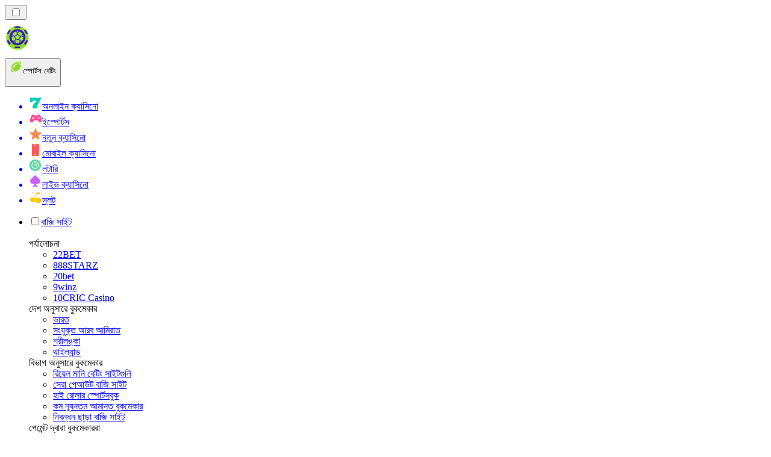

--- FILE ---
content_type: text/html; charset=utf-8
request_url: https://sport-bd.com/%E0%A6%96%E0%A7%87%E0%A6%B2%E0%A6%BE%E0%A6%A7%E0%A7%81%E0%A6%B2%E0%A6%BE/%E0%A6%AC%E0%A6%BE%E0%A6%B8%E0%A7%8D%E0%A6%95%E0%A7%87%E0%A6%9F%E0%A6%AC%E0%A6%B2/
body_size: 73056
content:
<!DOCTYPE html><html lang="en" data-theme="betting" dir="ltr"><head><meta charSet="utf-8"/><meta name="viewport" content="width=device-width, initial-scale=1"/><link rel="preload" as="image" imageSrcSet="/_next/image/?url=https%3A%2F%2Fres.cloudinary.com%2Fwdnetwork%2Fimage%2Fupload%2Fv1633694204%2Fwdn-solutions%2Fallan%2Fnetworks%2Frec4tMkSLWxeAanU9%2Fsitios-web-para-apostar-b5smu.svg&amp;w=640&amp;q=75 1x, /_next/image/?url=https%3A%2F%2Fres.cloudinary.com%2Fwdnetwork%2Fimage%2Fupload%2Fv1633694204%2Fwdn-solutions%2Fallan%2Fnetworks%2Frec4tMkSLWxeAanU9%2Fsitios-web-para-apostar-b5smu.svg&amp;w=1080&amp;q=75 2x"/><link rel="preload" as="image" imageSrcSet="/_next/image/?url=%2F_static%2Fassets%2Fcharacters%2Fbetting%2Flogo.svg&amp;w=256&amp;q=75&amp;dpl=dpl_CTPEAGio4AtiAz1HV7HzyN9Swrtr 1x, /_next/image/?url=%2F_static%2Fassets%2Fcharacters%2Fbetting%2Flogo.svg&amp;w=640&amp;q=75&amp;dpl=dpl_CTPEAGio4AtiAz1HV7HzyN9Swrtr 2x"/><link rel="preload" as="image" imageSrcSet="/_next/image/?url=%2F_static%2Fassets%2Fcharacters%2Fbetting%2FselectorLogo.svg&amp;w=32&amp;q=75&amp;dpl=dpl_CTPEAGio4AtiAz1HV7HzyN9Swrtr 1x, /_next/image/?url=%2F_static%2Fassets%2Fcharacters%2Fbetting%2FselectorLogo.svg&amp;w=48&amp;q=75&amp;dpl=dpl_CTPEAGio4AtiAz1HV7HzyN9Swrtr 2x"/><link rel="stylesheet" href="/_next/static/chunks/233ee06cd76a38d1.css?dpl=dpl_CTPEAGio4AtiAz1HV7HzyN9Swrtr" data-precedence="next"/><link rel="stylesheet" href="/_next/static/chunks/bff08f63ccc9d2dc.css?dpl=dpl_CTPEAGio4AtiAz1HV7HzyN9Swrtr" data-precedence="next"/><link rel="preload" as="script" fetchPriority="low" href="/_next/static/chunks/bbdef33321ed15f1.js?dpl=dpl_CTPEAGio4AtiAz1HV7HzyN9Swrtr"/><script src="/_next/static/chunks/c76782231f2fead7.js?dpl=dpl_CTPEAGio4AtiAz1HV7HzyN9Swrtr" async=""></script><script src="/_next/static/chunks/01a168667cc2f3ad.js?dpl=dpl_CTPEAGio4AtiAz1HV7HzyN9Swrtr" async=""></script><script src="/_next/static/chunks/9eca0762c99b4ff3.js?dpl=dpl_CTPEAGio4AtiAz1HV7HzyN9Swrtr" async=""></script><script src="/_next/static/chunks/turbopack-ac4fa69906a70b10.js?dpl=dpl_CTPEAGio4AtiAz1HV7HzyN9Swrtr" async=""></script><script src="/_next/static/chunks/ff1a16fafef87110.js?dpl=dpl_CTPEAGio4AtiAz1HV7HzyN9Swrtr" async=""></script><script src="/_next/static/chunks/d39bad2786f469b9.js?dpl=dpl_CTPEAGio4AtiAz1HV7HzyN9Swrtr" async=""></script><script src="/_next/static/chunks/bd7aacaa4667e337.js?dpl=dpl_CTPEAGio4AtiAz1HV7HzyN9Swrtr" async=""></script><script src="/_next/static/chunks/b31ceba8012d5569.js?dpl=dpl_CTPEAGio4AtiAz1HV7HzyN9Swrtr" async=""></script><meta name="next-size-adjust" content=""/><title>শীর্ষ বাস্কেটবল বেটিং সাইট 2026 : বাজি ধরে বড় জয়</title><meta name="description" content="শীর্ষস্থানীয় বাস্কেটবল বাজি বিকল্প আপনার গেমটি বাড়ানোর জন্য এবং আজই জয় সর্বাধিক করার জন্য বিশেষজ্ঞ অন্তর্দৃষ্টি, র্যাঙ্কিং"/><link rel="canonical" href="https://sport-bd.com/%E0%A6%96%E0%A7%87%E0%A6%B2%E0%A6%BE%E0%A6%A7%E0%A7%81%E0%A6%B2%E0%A6%BE/%E0%A6%AC%E0%A6%BE%E0%A6%B8%E0%A7%8D%E0%A6%95%E0%A7%87%E0%A6%9F%E0%A6%AC%E0%A6%B2/"/><link rel="alternate" hrefLang="x-default" href="https://bettingranker.com/sports/basketball/"/><link rel="alternate" hrefLang="en-KE" href="https://betting-ke.com/sports/basketball/"/><link rel="alternate" hrefLang="es-AR" href="https://apestasdeportivasranking.com.ar/deportes/baloncesto/"/><link rel="alternate" hrefLang="de-AT" href="https://sportwettenranker.at/sport/basketball/"/><link rel="alternate" hrefLang="es" href="https://bettingranker.es/deportes/baloncesto/"/><link rel="alternate" hrefLang="en-PH" href="https://betting-ph.com/sports/basketball/"/><link rel="alternate" hrefLang="ko" href="https://sportsbetting-kr.com/%EC%8A%A4%ED%8F%AC%EC%B8%A0/%EB%86%8D%EA%B5%AC/"/><link rel="alternate" hrefLang="ru" href="https://betting-ru.org/%D0%B2%D0%B8%D0%B4%D1%8B-%D1%81%D0%BF%D0%BE%D1%80%D1%82%D0%B0/%D0%B1%D0%B0%D1%81%D0%BA%D0%B5%D1%82%D0%B1%D0%BE%D0%BB/"/><link rel="alternate" hrefLang="es-PY" href="https://apestasdeportivasranking.com.py/deportes/baloncesto/"/><link rel="alternate" hrefLang="en-ZM" href="https://bettingranker-zm.com/sports/basketball/"/><link rel="alternate" hrefLang="pt-AO" href="https://bettingranker-ao.com/sports/basketball/"/><link rel="alternate" hrefLang="nb" href="https://bettingranker.org/sport/basketball/"/><link rel="alternate" hrefLang="mk" href="https://bettingranker-mk.com/%D1%81%D0%BF%D0%BE%D1%80%D1%82/%D0%BA%D0%BE%D1%88%D0%B0%D1%80%D0%BA%D0%B0/"/><link rel="alternate" hrefLang="en-IN" href="https://sport-bd.com/en/sports/basketball/"/><link rel="alternate" hrefLang="es-CO" href="https://apestasdeportivasranking.co/deportes/baloncesto/"/><link rel="alternate" hrefLang="ur-PK" href="https://betting-pk.com/%DA%A9%DA%BE%DB%8C%D9%84/%D8%A8%D8%A7%D8%B3%DA%A9%D9%B9-%D8%A8%D8%A7%D9%84/"/><link rel="alternate" hrefLang="lv" href="https://bettingranker.lv/sports/basketbols/"/><link rel="alternate" hrefLang="sr" href="https://bettingranker-rs.com/%D1%81%D0%BF%D0%BE%D1%80%D1%82/%D0%BA%D0%BE%D1%88%D0%B0%D1%80%D0%BA%D0%B0/"/><link rel="alternate" hrefLang="en" href="https://bettingranker.com/sports/basketball/"/><link rel="alternate" hrefLang="sq" href="https://bettingranker-al.com/sportive/basketboll/"/><link rel="alternate" hrefLang="pt" href="https://bettingranker.com.br/sports/basketball/"/><link rel="alternate" hrefLang="zh" href="https://sportbetting-cn.com/%E4%BD%93%E8%82%B2/%E7%AF%AE%E7%90%83/"/><link rel="alternate" hrefLang="en-ZW" href="https://bettingranker-zw.com/sports/basketball/"/><link rel="alternate" hrefLang="bg" href="https://sportsbetting.bg/%D1%81%D0%BF%D0%BE%D1%80%D1%82%D0%BE%D0%B2%D0%B0/%D0%B1%D0%B0%D1%81%D0%BA%D0%B5%D1%82%D0%B1%D0%BE%D0%BB/"/><link rel="alternate" hrefLang="sv" href="https://bets.se/sport/basket/"/><link rel="alternate" hrefLang="da" href="https://sportsvaeddemal.dk/sport/basketball/"/><link rel="alternate" hrefLang="es-CL" href="https://apestasdeportivasranking.cl/deportes/baloncesto/"/><link rel="alternate" hrefLang="en-IE" href="https://bettingranker.ie/sports/basketball/"/><link rel="alternate" hrefLang="am" href="https://bettingranker-et.com/%E1%88%B5%E1%8D%96%E1%88%AD%E1%89%B5/%E1%8B%A8%E1%89%85%E1%88%AD%E1%8C%AB%E1%89%B5-%E1%8A%B3%E1%88%B5/"/><link rel="alternate" hrefLang="fr-BE" href="https://sportwettenrang.be/fr/sports/basketball/"/><link rel="alternate" hrefLang="cs" href="https://bettingranker.cz/sporty/basketbal/"/><link rel="alternate" hrefLang="ro" href="https://pariurirank.ro/sporturi/baschet/"/><link rel="alternate" hrefLang="sl" href="https://bettingranker-si.com/%C5%A1port/ko%C5%A1arka/"/><link rel="alternate" hrefLang="nl" href="https://bettingranker.nl/sport/basketbal/"/><link rel="alternate" hrefLang="sk" href="https://sportsbetting.sk/sports/basketball/"/><link rel="alternate" hrefLang="pt-PT" href="https://bettingranker.pt/esportes/basquete/"/><link rel="alternate" hrefLang="es-PE" href="https://apestasdeportivasranking.pe/deportes/baloncesto/"/><link rel="alternate" hrefLang="th" href="https://betting-th.org/%E0%B8%81%E0%B8%B5%E0%B8%AC%E0%B8%B2/%E0%B8%9A%E0%B8%B2%E0%B8%AA%E0%B9%80%E0%B8%81%E0%B8%95%E0%B8%9A%E0%B8%AD%E0%B8%A5/"/><link rel="alternate" hrefLang="en-CA" href="https://bettingranker.ca/sports/basketball/"/><link rel="alternate" hrefLang="fi" href="https://xn--urheiluvedonlynti-d0b.fi/urheilu/koripallo/"/><link rel="alternate" hrefLang="en-NZ" href="https://bettingranker.co.nz/sports/basketball/"/><link rel="alternate" hrefLang="ja" href="https://bettingranker.jp/%E3%82%B9%E3%83%9D%E3%83%BC%E3%83%84/%E3%83%90%E3%82%B9%E3%82%B1%E3%83%83%E3%83%88%E3%83%9C%E3%83%BC%E3%83%AB/"/><link rel="alternate" hrefLang="hr" href="https://bettingranker-hr.com/sportovi/ko%C5%A1arka/"/><link rel="alternate" hrefLang="hu" href="https://sportfogadas-hu.com/sport/kos%C3%A1rlabda/"/><link rel="alternate" hrefLang="id" href="https://pertaruhan.org/olahraga/basket/"/><link rel="alternate" hrefLang="et" href="https://bettingranker.ee/sport/korvpall/"/><link rel="alternate" hrefLang="ms" href="https://sportbetting-my.com/sukan/bola-keranjang/"/><link rel="alternate" hrefLang="es-UY" href="https://apestasdeportivasranking.uy/deportes/baloncesto/"/><link rel="alternate" hrefLang="en-GH" href="https://bettingranker-gh.com/sports/basketball/"/><link rel="alternate" hrefLang="nl-BE" href="https://sportwettenrang.be/sport/basketbal/"/><link rel="alternate" hrefLang="en-ZA" href="https://bettingranker.co.za/sports/basketball/"/><link rel="alternate" hrefLang="lt" href="https://sportsbets.lt/sportas/krep%C5%A1inis/"/><link rel="alternate" hrefLang="en-RW" href="https://bettingranker-rw.com/sports/basketball/"/><link rel="alternate" hrefLang="uk" href="https://betting-ua.com/%D1%81%D0%BF%D0%BE%D1%80%D1%82/%D0%B1%D0%B0%D1%81%D0%BA%D0%B5%D1%82%D0%B1%D0%BE%D0%BB/"/><link rel="alternate" hrefLang="es-EC" href="https://apestasdeportivasranking.ec/deportes/baloncesto/"/><link rel="alternate" hrefLang="fr" href="https://pari-fr.com/sports/basketball/"/><link rel="alternate" hrefLang="it" href="https://bettingranker.it/sport/pallacanestro/"/><link rel="alternate" hrefLang="de" href="https://sportwettenranger.de/sport/basketball/"/><link rel="alternate" hrefLang="zh-Hans-SG" href="https://betting-sg.com/zh/%E4%BD%93%E8%82%B2/%E7%AF%AE%E7%90%83/"/><link rel="alternate" hrefLang="fr-CA" href="https://bettingranker.ca/fr/sports/basketball/"/><link rel="alternate" hrefLang="es-VE" href="https://apuestasdeportivas.com.ve/deportes/baloncesto/"/><link rel="alternate" hrefLang="en-PK" href="https://betting-pk.com/en/sports/basketball/"/><link rel="alternate" hrefLang="vi" href="https://sportsbetting-vn.com/c%C3%A1c-m%C3%B4n-th%E1%BB%83-thao/b%C3%B3ng-r%E1%BB%95/"/><link rel="alternate" hrefLang="en-NG" href="https://betting-ng.com/sports/basketball/"/><link rel="alternate" hrefLang="es-MX" href="https://apestasdeportivasranking.mx/deportes/baloncesto/"/><link rel="alternate" hrefLang="km" href="https://betting-kh.com/%E1%9E%80%E1%9E%B8%E1%9E%A1%E1%9E%B6/%E1%9E%80%E1%9E%B8%E1%9E%A1%E1%9E%B6%E1%9E%94%E1%9E%B6%E1%9E%9B%E1%9F%8B%E1%9E%94%E1%9F%84%E1%9F%87/"/><link rel="alternate" hrefLang="ar" href="https://sports-arabic.com/%D8%A7%D9%84%D8%B1%D9%8A%D8%A7%D8%B6%D8%A7%D8%AA/%D9%83%D8%B1%D8%A9-%D8%A7%D9%84%D8%B3%D9%84%D8%A9/"/><link rel="alternate" hrefLang="el" href="https://bettingranker.gr/%CE%B1%CE%B8%CE%BB%CE%AE%CE%BC%CE%B1%CF%84%CE%B1/%CE%BC%CF%80%CE%AC%CF%83%CE%BA%CE%B5%CF%84/"/><link rel="alternate" hrefLang="si" href="https://betting-lk.com/%E0%B6%9A%E0%B7%8A%E0%B6%BB%E0%B7%93%E0%B6%A9%E0%B7%8F/%E0%B6%B4%E0%B7%90%E0%B7%83%E0%B7%92%E0%B6%B4%E0%B6%B1%E0%B7%8A%E0%B6%AF%E0%B7%94/"/><link rel="alternate" hrefLang="tr" href="https://sporbahiscileri.com/spor/basketbol/"/><link rel="alternate" hrefLang="en-SG" href="https://betting-sg.com/sports/basketball/"/><link rel="alternate" hrefLang="en-GB" href="https://bettingranker.co.uk/sports/basketball/"/><link rel="alternate" hrefLang="pl" href="https://bettingranker.pl/sport/koszyk%C3%B3wka/"/><link rel="alternate" hrefLang="bs" href="https://bettingranker-ba.com/sport/ko%C5%A1arka/"/><meta property="og:title" content="শীর্ষ বাস্কেটবল বেটিং সাইট 2026 : বাজি ধরে বড় জয়"/><meta property="og:description" content="শীর্ষস্থানীয় বাস্কেটবল বাজি বিকল্প আপনার গেমটি বাড়ানোর জন্য এবং আজই জয় সর্বাধিক করার জন্য বিশেষজ্ঞ অন্তর্দৃষ্টি, র্যাঙ্কিং"/><meta property="og:url" content="https://sport-bd.com/%E0%A6%96%E0%A7%87%E0%A6%B2%E0%A6%BE%E0%A6%A7%E0%A7%81%E0%A6%B2%E0%A6%BE/%E0%A6%AC%E0%A6%BE%E0%A6%B8%E0%A7%8D%E0%A6%95%E0%A7%87%E0%A6%9F%E0%A6%AC%E0%A6%B2/"/><meta property="og:site_name" content="sport-bd.com"/><meta property="og:locale" content="bn"/><meta property="og:image" content="https://res.cloudinary.com/wdnetwork/image/upload/v1633694204/wdn-solutions/allan/networks/rec4tMkSLWxeAanU9/sitios-web-para-apostar-b5smu.svg"/><meta property="og:image:alt" content="বাস্কেটবল"/><meta property="og:type" content="website"/><meta name="twitter:card" content="summary_large_image"/><meta name="twitter:title" content="শীর্ষ বাস্কেটবল বেটিং সাইট 2026 : বাজি ধরে বড় জয়"/><meta name="twitter:description" content="শীর্ষস্থানীয় বাস্কেটবল বাজি বিকল্প আপনার গেমটি বাড়ানোর জন্য এবং আজই জয় সর্বাধিক করার জন্য বিশেষজ্ঞ অন্তর্দৃষ্টি, র্যাঙ্কিং"/><meta name="twitter:image" content="https://res.cloudinary.com/wdnetwork/image/upload/v1633694204/wdn-solutions/allan/networks/rec4tMkSLWxeAanU9/sitios-web-para-apostar-b5smu.svg"/><meta name="twitter:image:alt" content="বাস্কেটবল"/><link rel="icon" href="https://res.cloudinary.com/wdnetwork/image/upload/v1760687968/wdn-solutions/allan/networks/rec4tMkSLWxeAanU9/widtemharf0u0hz5vhmw.png"/><script>
            rudderanalytics = window.rudderanalytics = [];
            for (var methods = ["load", "page", "track", "identify", "alias", "group", "ready", "reset", "getAnonymousId", "setAnonymousId"], i = 0; i < methods.length; i++) {
                var method = methods[i];
                rudderanalytics[method] = function(a) {
                    return function() {
                        rudderanalytics.push([a].concat(Array.prototype.slice.call(arguments)))
                    }
                }(method)
            };</script><script type="text/javascript">
        !function(){"use strict";window.RudderSnippetVersion="3.2.0";var e="rudderanalytics";window[e]||(window[e]=[])
        ;var rudderanalytics=window[e];if(Array.isArray(rudderanalytics)){
        if(true===rudderanalytics.snippetExecuted&&window.console&&console.error){
        console.error("RudderStack JavaScript SDK snippet included more than once.")}else{rudderanalytics.snippetExecuted=true,
        window.rudderAnalyticsBuildType="legacy";var sdkBaseUrl="https://cdn.xstat.org";var sdkVersion="v3"
        ;var sdkFileName="rsa.min.js";var scriptLoadingMode="async"
        ;var r=["setDefaultInstanceKey","load","ready","page","track","identify","alias","group","reset","setAnonymousId","startSession","endSession","consent","addCustomIntegration"]
        ;for(var n=0;n<r.length;n++){var t=r[n];rudderanalytics[t]=function(r){return function(){var n
        ;Array.isArray(window[e])?rudderanalytics.push([r].concat(Array.prototype.slice.call(arguments))):null===(n=window[e][r])||void 0===n||n.apply(window[e],arguments)
        }}(t)}try{
        new Function('class Test{field=()=>{};test({prop=[]}={}){return prop?(prop?.property??[...prop]):import("");}}'),
        window.rudderAnalyticsBuildType="modern"}catch(i){}var d=document.head||document.getElementsByTagName("head")[0]
        ;var o=document.body||document.getElementsByTagName("body")[0];window.rudderAnalyticsAddScript=function(e,r,n){
        var t=document.createElement("script");t.src=e,t.setAttribute("data-loader","RS_JS_SDK"),r&&n&&t.setAttribute(r,n),
        "async"===scriptLoadingMode?t.async=true:"defer"===scriptLoadingMode&&(t.defer=true),
        d?d.insertBefore(t,d.firstChild):o.insertBefore(t,o.firstChild)},window.rudderAnalyticsMount=function(){!function(){
        if("undefined"==typeof globalThis){var e;var r=function getGlobal(){
        return"undefined"!=typeof self?self:"undefined"!=typeof window?window:null}();r&&Object.defineProperty(r,"globalThis",{
        value:r,configurable:true})}
        }(),window.rudderAnalyticsAddScript("".concat(sdkBaseUrl,"/").concat(sdkVersion,"/").concat(window.rudderAnalyticsBuildType,"/").concat(sdkFileName),"data-rsa-write-key","2meh7uI0DvjDHZteK8vantlqj47")
        },
        "undefined"==typeof Promise||"undefined"==typeof globalThis?window.rudderAnalyticsAddScript("https://polyfill-fastly.io/v3/polyfill.min.js?version=3.111.0&features=Symbol%2CPromise&callback=rudderAnalyticsMount"):window.rudderAnalyticsMount()
        ;var loadOptions={pluginsSDKBaseURL: "https://cdn.xstat.org/v3/modern/plugins", destSDKBaseURL: "https://cdn.xstat.org/v3/modern/js-integrations", configUrl: "https://api.xstat.org"};rudderanalytics.load("2meh7uI0DvjDHZteK8vantlqj47","https://dataplane.xstat.org",loadOptions)}}}();
        </script><script src="/_next/static/chunks/a6dad97d9634a72d.js?dpl=dpl_CTPEAGio4AtiAz1HV7HzyN9Swrtr" noModule=""></script></head><body class="inter_fea38105-module__7KR6oa__variable montserrat_43b7b7a9-module__wUOlla__variable bg-bg-tertiary min-h-screen"><div hidden=""><!--$--><!--/$--></div><!--&--><!--&--><!--&--><!--&--><!--$--><!--html--><!--head--><!--body--><!--$--><!--$--><!--/$--><!--$?--><template id="B:0"></template><!--/$--><!--/$--><header class="laptop:sticky laptop:top-0 bg-bg-primary laptop:pb-2 relative z-50 w-full pb-2"><div class="tablet:max-w-[768px] laptop:max-w-[1024px] desktop:max-w-[1220px] tablet:px-0 mx-auto px-5 laptop:relative laptop:pt-[10px] laptop:grid-cols-[auto_1fr] laptop:grid-rows-[auto_auto] grid w-full grid-cols-3 items-center pt-2"><div class="laptop:hidden peer/hamburger flex items-center justify-start"><button type="button"><label for="hamburger" aria-label="Open menu" class="bg-bg-secondary/50 hover:bg-bg-secondary/70 has-[:checked]:bg-bg-secondary/50 relative flex h-[40px] w-[40px] cursor-pointer items-center justify-center rounded-md p-[5.5px_5px]"><div class="relative flex h-[10px] w-[14px] flex-col items-start gap-[2px]"><input type="checkbox" id="hamburger" class="peer hidden"/><span class="absolute top-0 h-[2px] w-full origin-center rounded-[26.71px] bg-white/70 transition-all duration-300 ease-out peer-checked:top-1/2 peer-checked:-translate-y-1/2 peer-checked:rotate-45"></span><span class="absolute top-[4px] h-[2px] w-full origin-center rounded-[26.71px] bg-white/70 transition-all duration-300 ease-out peer-checked:top-1/2 peer-checked:-translate-y-1/2 peer-checked:opacity-0"></span><span class="absolute top-[8px] h-[2px] w-full origin-center rounded-[26.71px] bg-white/70 transition-all duration-300 ease-out peer-checked:top-1/2 peer-checked:-translate-y-1/2 peer-checked:-rotate-45"></span></div></label></button></div><div class="laptop:row-span-2 laptop:justify-start flex items-center justify-center"><a href="/"><img alt="logo" width="250" height="60" decoding="async" data-nimg="1" class="desktop:w-[253px] desktop:h-[60px] laptop:w-[190px] laptop:max-w-[190px] laptop:h-[80px] laptop:object-left laptop:mt-0 h-[60px] w-[165px] max-w-[165px] object-contain object-center desktop:max-w-[var(--logo-w-desktop)]" style="color:transparent;object-fit:contain;object-position:left;--logo-w-desktop:250px" srcSet="/_next/image/?url=%2F_static%2Fassets%2Fcharacters%2Fbetting%2Flogo.svg&amp;w=256&amp;q=75&amp;dpl=dpl_CTPEAGio4AtiAz1HV7HzyN9Swrtr 1x, /_next/image/?url=%2F_static%2Fassets%2Fcharacters%2Fbetting%2Flogo.svg&amp;w=640&amp;q=75&amp;dpl=dpl_CTPEAGio4AtiAz1HV7HzyN9Swrtr 2x" src="/_next/image/?url=%2F_static%2Fassets%2Fcharacters%2Fbetting%2Flogo.svg&amp;w=640&amp;q=75&amp;dpl=dpl_CTPEAGio4AtiAz1HV7HzyN9Swrtr"/></a></div><div class="flex items-center justify-end gap-3"><div class="relative laptop:flex hidden w-auto min-w-[177px]"><button type="button" class="group flex h-[40px] w-full cursor-pointer items-center justify-between rounded-[4px] px-3 py-[6px] transition-colors bg-bg-secondary/50 hover:bg-bg-secondary/70"><div class="flex items-center"><img alt="selected স্পোর্টস বেটিং logo" width="22" height="22" decoding="async" data-nimg="1" class="laptop:w-[22px] laptop:h-[22px] h-[20px] w-[20px] ltr:ml-0 ltr:mr-2 rtl:ml-2 rtl:mr-0" style="color:transparent" srcSet="/_next/image/?url=%2F_static%2Fassets%2Fcharacters%2Fbetting%2FselectorLogo.svg&amp;w=32&amp;q=75&amp;dpl=dpl_CTPEAGio4AtiAz1HV7HzyN9Swrtr 1x, /_next/image/?url=%2F_static%2Fassets%2Fcharacters%2Fbetting%2FselectorLogo.svg&amp;w=48&amp;q=75&amp;dpl=dpl_CTPEAGio4AtiAz1HV7HzyN9Swrtr 2x" src="/_next/image/?url=%2F_static%2Fassets%2Fcharacters%2Fbetting%2FselectorLogo.svg&amp;w=48&amp;q=75&amp;dpl=dpl_CTPEAGio4AtiAz1HV7HzyN9Swrtr"/><span class="text-white/80 hover:text-white laptop:block laptop:text-sm whitespace-nowrap text-left text-xs ltr:ml-1 ltr:mr-0 rtl:ml-0 rtl:mr-1 hidden">স্পোর্টস বেটিং</span></div><svg width="6" height="10" viewBox="0 0 6 10" fill="none" xmlns="http://www.w3.org/2000/svg" size="4" class="fill-white h-[8px] w-[8px] rotate-90 transition-transform duration-200 ltr:ml-[5px] rtl:mr-[5px]"><path d="M6 5C6 5.24845 5.87565 5.49689 5.7513 5.62112L1.64767 9.7205C1.27461 10.0932 0.65285 10.0932 0.279793 9.7205C-0.0932643 9.34783 -0.0932643 8.72671 0.279793 8.35404L3.63731 5L0.279792 1.64596C-0.0932646 1.27329 -0.0932647 0.652175 0.279792 0.279504C0.652849 -0.0931673 1.27461 -0.0931674 1.64767 0.279504L5.62694 4.25466C5.87565 4.50311 6 4.75155 6 5Z"></path></svg></button><ul class="bg-bg-secondary absolute z-40 mt-1 rounded-[4px] shadow-lg ltr:right-0 rtl:left-0 max-h-[60vh] overflow-y-scroll w-[177px] py-2 pl-1 flex-col gap-2 hidden" role="menu" tabindex="0"><a href="https://onlinecasino-bd.com" target="_self" rel="noopener"><li class="text-white/80 hover:text-white caption-2 whitespace-nowrap border-b-white/10 p-2 first:rounded-tl-[4px] first:rounded-tr-[4px] last:rounded-bl-[4px] last:rounded-br-[4px] hover:cursor-pointer [&amp;:not(:last-child)]:border-b-[1px] bg-transparent group"><div class="flex items-center"><img alt="অনলাইন ক্যাসিনো logo" loading="lazy" width="22" height="22" decoding="async" data-nimg="1" class="laptop:w-[22px] laptop:h-[22px] h-[20px] w-[20px] opacity-80 group-hover:opacity-100" style="color:transparent" srcSet="/_next/image/?url=%2F_static%2Fassets%2Fcharacters%2Fonline%2FselectorLogo.svg&amp;w=32&amp;q=75&amp;dpl=dpl_CTPEAGio4AtiAz1HV7HzyN9Swrtr 1x, /_next/image/?url=%2F_static%2Fassets%2Fcharacters%2Fonline%2FselectorLogo.svg&amp;w=48&amp;q=75&amp;dpl=dpl_CTPEAGio4AtiAz1HV7HzyN9Swrtr 2x" src="/_next/image/?url=%2F_static%2Fassets%2Fcharacters%2Fonline%2FselectorLogo.svg&amp;w=48&amp;q=75&amp;dpl=dpl_CTPEAGio4AtiAz1HV7HzyN9Swrtr"/><span class="ltr:ml-2 rtl:mr-2">অনলাইন ক্যাসিনো</span></div></li></a><a href="https://esports-bd.com" target="_self" rel="noopener"><li class="text-white/80 hover:text-white caption-2 whitespace-nowrap border-b-white/10 p-2 first:rounded-tl-[4px] first:rounded-tr-[4px] last:rounded-bl-[4px] last:rounded-br-[4px] hover:cursor-pointer [&amp;:not(:last-child)]:border-b-[1px] bg-transparent group"><div class="flex items-center"><img alt="ইস্পোর্টস logo" loading="lazy" width="22" height="22" decoding="async" data-nimg="1" class="laptop:w-[22px] laptop:h-[22px] h-[20px] w-[20px] opacity-80 group-hover:opacity-100" style="color:transparent" srcSet="/_next/image/?url=%2F_static%2Fassets%2Fcharacters%2Fesports%2FselectorLogo.svg&amp;w=32&amp;q=75&amp;dpl=dpl_CTPEAGio4AtiAz1HV7HzyN9Swrtr 1x, /_next/image/?url=%2F_static%2Fassets%2Fcharacters%2Fesports%2FselectorLogo.svg&amp;w=48&amp;q=75&amp;dpl=dpl_CTPEAGio4AtiAz1HV7HzyN9Swrtr 2x" src="/_next/image/?url=%2F_static%2Fassets%2Fcharacters%2Fesports%2FselectorLogo.svg&amp;w=48&amp;q=75&amp;dpl=dpl_CTPEAGio4AtiAz1HV7HzyN9Swrtr"/><span class="ltr:ml-2 rtl:mr-2">ইস্পোর্টস</span></div></li></a><a href="https://newcasino-bd.com" target="_self" rel="noopener"><li class="text-white/80 hover:text-white caption-2 whitespace-nowrap border-b-white/10 p-2 first:rounded-tl-[4px] first:rounded-tr-[4px] last:rounded-bl-[4px] last:rounded-br-[4px] hover:cursor-pointer [&amp;:not(:last-child)]:border-b-[1px] bg-transparent group"><div class="flex items-center"><img alt="নতুন ক্যাসিনো logo" loading="lazy" width="22" height="22" decoding="async" data-nimg="1" class="laptop:w-[22px] laptop:h-[22px] h-[20px] w-[20px] opacity-80 group-hover:opacity-100" style="color:transparent" srcSet="/_next/image/?url=%2F_static%2Fassets%2Fcharacters%2Fnew%2FselectorLogo.svg&amp;w=32&amp;q=75&amp;dpl=dpl_CTPEAGio4AtiAz1HV7HzyN9Swrtr 1x, /_next/image/?url=%2F_static%2Fassets%2Fcharacters%2Fnew%2FselectorLogo.svg&amp;w=48&amp;q=75&amp;dpl=dpl_CTPEAGio4AtiAz1HV7HzyN9Swrtr 2x" src="/_next/image/?url=%2F_static%2Fassets%2Fcharacters%2Fnew%2FselectorLogo.svg&amp;w=48&amp;q=75&amp;dpl=dpl_CTPEAGio4AtiAz1HV7HzyN9Swrtr"/><span class="ltr:ml-2 rtl:mr-2">নতুন ক্যাসিনো</span></div></li></a><a href="https://mobilecasino-bd.com" target="_self" rel="noopener"><li class="text-white/80 hover:text-white caption-2 whitespace-nowrap border-b-white/10 p-2 first:rounded-tl-[4px] first:rounded-tr-[4px] last:rounded-bl-[4px] last:rounded-br-[4px] hover:cursor-pointer [&amp;:not(:last-child)]:border-b-[1px] bg-transparent group"><div class="flex items-center"><img alt="মোবাইল ক্যাসিনো logo" loading="lazy" width="22" height="22" decoding="async" data-nimg="1" class="laptop:w-[22px] laptop:h-[22px] h-[20px] w-[20px] opacity-80 group-hover:opacity-100" style="color:transparent" srcSet="/_next/image/?url=%2F_static%2Fassets%2Fcharacters%2Fmobile%2FselectorLogo.svg&amp;w=32&amp;q=75&amp;dpl=dpl_CTPEAGio4AtiAz1HV7HzyN9Swrtr 1x, /_next/image/?url=%2F_static%2Fassets%2Fcharacters%2Fmobile%2FselectorLogo.svg&amp;w=48&amp;q=75&amp;dpl=dpl_CTPEAGio4AtiAz1HV7HzyN9Swrtr 2x" src="/_next/image/?url=%2F_static%2Fassets%2Fcharacters%2Fmobile%2FselectorLogo.svg&amp;w=48&amp;q=75&amp;dpl=dpl_CTPEAGio4AtiAz1HV7HzyN9Swrtr"/><span class="ltr:ml-2 rtl:mr-2">মোবাইল ক্যাসিনো</span></div></li></a><a href="https://lotto-bd.com" target="_self" rel="noopener"><li class="text-white/80 hover:text-white caption-2 whitespace-nowrap border-b-white/10 p-2 first:rounded-tl-[4px] first:rounded-tr-[4px] last:rounded-bl-[4px] last:rounded-br-[4px] hover:cursor-pointer [&amp;:not(:last-child)]:border-b-[1px] bg-transparent group"><div class="flex items-center"><img alt="লটারি logo" loading="lazy" width="22" height="22" decoding="async" data-nimg="1" class="laptop:w-[22px] laptop:h-[22px] h-[20px] w-[20px] opacity-80 group-hover:opacity-100" style="color:transparent" srcSet="/_next/image/?url=%2F_static%2Fassets%2Fcharacters%2Flotto%2FselectorLogo.svg&amp;w=32&amp;q=75&amp;dpl=dpl_CTPEAGio4AtiAz1HV7HzyN9Swrtr 1x, /_next/image/?url=%2F_static%2Fassets%2Fcharacters%2Flotto%2FselectorLogo.svg&amp;w=48&amp;q=75&amp;dpl=dpl_CTPEAGio4AtiAz1HV7HzyN9Swrtr 2x" src="/_next/image/?url=%2F_static%2Fassets%2Fcharacters%2Flotto%2FselectorLogo.svg&amp;w=48&amp;q=75&amp;dpl=dpl_CTPEAGio4AtiAz1HV7HzyN9Swrtr"/><span class="ltr:ml-2 rtl:mr-2">লটারি</span></div></li></a><a href="https://livecasino-bd.com" target="_self" rel="noopener"><li class="text-white/80 hover:text-white caption-2 whitespace-nowrap border-b-white/10 p-2 first:rounded-tl-[4px] first:rounded-tr-[4px] last:rounded-bl-[4px] last:rounded-br-[4px] hover:cursor-pointer [&amp;:not(:last-child)]:border-b-[1px] bg-transparent group"><div class="flex items-center"><img alt="লাইভ ক্যাসিনো logo" loading="lazy" width="22" height="22" decoding="async" data-nimg="1" class="laptop:w-[22px] laptop:h-[22px] h-[20px] w-[20px] opacity-80 group-hover:opacity-100" style="color:transparent" srcSet="/_next/image/?url=%2F_static%2Fassets%2Fcharacters%2Flive%2FselectorLogo.svg&amp;w=32&amp;q=75&amp;dpl=dpl_CTPEAGio4AtiAz1HV7HzyN9Swrtr 1x, /_next/image/?url=%2F_static%2Fassets%2Fcharacters%2Flive%2FselectorLogo.svg&amp;w=48&amp;q=75&amp;dpl=dpl_CTPEAGio4AtiAz1HV7HzyN9Swrtr 2x" src="/_next/image/?url=%2F_static%2Fassets%2Fcharacters%2Flive%2FselectorLogo.svg&amp;w=48&amp;q=75&amp;dpl=dpl_CTPEAGio4AtiAz1HV7HzyN9Swrtr"/><span class="ltr:ml-2 rtl:mr-2">লাইভ ক্যাসিনো</span></div></li></a><a href="https://slotsrank-bd.com" target="_self" rel="noopener"><li class="text-white/80 hover:text-white caption-2 whitespace-nowrap border-b-white/10 p-2 first:rounded-tl-[4px] first:rounded-tr-[4px] last:rounded-bl-[4px] last:rounded-br-[4px] hover:cursor-pointer [&amp;:not(:last-child)]:border-b-[1px] bg-transparent group"><div class="flex items-center"><img alt="স্লট logo" loading="lazy" width="22" height="22" decoding="async" data-nimg="1" class="laptop:w-[22px] laptop:h-[22px] h-[20px] w-[20px] opacity-80 group-hover:opacity-100" style="color:transparent" srcSet="/_next/image/?url=%2F_static%2Fassets%2Fcharacters%2Fslots%2FselectorLogo.svg&amp;w=32&amp;q=75&amp;dpl=dpl_CTPEAGio4AtiAz1HV7HzyN9Swrtr 1x, /_next/image/?url=%2F_static%2Fassets%2Fcharacters%2Fslots%2FselectorLogo.svg&amp;w=48&amp;q=75&amp;dpl=dpl_CTPEAGio4AtiAz1HV7HzyN9Swrtr 2x" src="/_next/image/?url=%2F_static%2Fassets%2Fcharacters%2Fslots%2FselectorLogo.svg&amp;w=48&amp;q=75&amp;dpl=dpl_CTPEAGio4AtiAz1HV7HzyN9Swrtr"/><span class="ltr:ml-2 rtl:mr-2">স্লট</span></div></li></a></ul></div></div><div class="bg-bg-primary animate-in slide-in-from-top-4 laptop:static laptop:animate-none laptop:block laptop:w-auto laptop:rounded-none laptop:bg-transparent laptop:px-0 laptop:pb-0 laptop:pt-0 laptop:col-start-2 laptop:row-start-2 laptop:justify-self-end absolute right-0 top-full z-20 mt-0 hidden w-full rounded-bl-[20px] rounded-br-[20px] px-4 pb-4 pt-0 peer-has-[:checked]/hamburger:block"><div class="tablet:max-w-[768px] laptop:max-w-[1024px] flex w-full items-center gap-4 self-center"><nav class="flex w-full items-center"><ul class="laptop:gap-10 desktop:gap-12 laptop:flex-row laptop:items-center flex w-full flex-col items-start"><li class="group relative list-none"><label class="laptop:text-sm desktop:text-base laptop:group-hover:text-white relative z-10 cursor-pointer font-normal text-white/80 hover:text-white has-[:checked]:text-white laptop:w-max laptop:py-2 laptop:px-0 laptop:pb-0 flex w-full items-center gap-2 rounded-[6px] px-[10px] py-3 transition-all peer has-[:checked]:before:absolute has-[:checked]:before:inset-0 has-[:checked]:before:-z-10 has-[:checked]:before:rounded-[6px] has-[:checked]:before:bg-black has-[:checked]:before:opacity-10" for="link-/সেরা-বেটিং-সাইটগুলি/"><input type="checkbox" id="link-/সেরা-বেটিং-সাইটগুলি/" class="peer hidden"/><a class="laptop:text-white/80 laptop:group-hover:text-white flex items-center gap-2 hover:text-white" href="/সেরা-বেটিং-সাইটগুলি/">বাজি সাইট</a><div class="laptop:group-hover:rotate-0 rtl:laptop:group-hover:rotate-180 laptop:group-hover:fill-white rotate-90 fill-white/60 transition-all peer-checked:fill-white ltr:peer-checked:rotate-0 rtl:peer-checked:rotate-180 laptop:p-0 p-2"><svg width="6" height="10" viewBox="0 0 6 10" fill="none" xmlns="http://www.w3.org/2000/svg" class="fill-white/60"><path d="M6 5C6 5.24845 5.87565 5.49689 5.7513 5.62112L1.64767 9.7205C1.27461 10.0932 0.65285 10.0932 0.279793 9.7205C-0.0932643 9.34783 -0.0932643 8.72671 0.279793 8.35404L3.63731 5L0.279792 1.64596C-0.0932646 1.27329 -0.0932647 0.652175 0.279792 0.279504C0.652849 -0.0931673 1.27461 -0.0931674 1.64767 0.279504L5.62694 4.25466C5.87565 4.50311 6 4.75155 6 5Z"></path></svg></div></label><div class="bg-bg-primary absolute left-0 z-20 hidden h-[20px] w-full laptop:group-hover:block"></div><div id="link-/সেরা-বেটিং-সাইটগুলি/-dropdown" class="flex-col flex-wrap laptop:absolute laptop:top-[calc(100%+0px)] laptop:bg-bg-primary laptop:rounded-bl-[20px] laptop:rounded-br-[20px] laptop:py-9 laptop:px-12 laptop:gap-3 laptop:flex-row laptop:shadow-bg-primary laptop:shadow-[0px_4px_84px_0px] z-20 laptop:min-w-max laptop:max-w-[90vw] laptop:left-1/2 laptop:-translate-x-1/2 tablet:max-w-[768px] laptop: laptop:group-hover:grid desktop:gap-6 laptop:[grid-template-columns:var(--dynamic-cols)] hidden gap-2 peer-has-[:checked]:grid" style="--dynamic-cols:repeat(4, auto)"><div class="laptop:p-0 laptop:flex laptop:flex-col items-start laptop:px-0 laptop:pb-0 laptop:pt-0 pb-[15px] pl-[15px] pt-2"><span class="laptop:mr-5 desktop:text-base font-inter text-sm font-medium uppercase">পর্যালোচনা</span><ul class="laptop:flex laptop:flex-col flex list-none flex-col items-start gap-2 laptop:mt-4 mt-4"><!--$?--><template id="B:1"></template><div></div><!--/$--></ul></div><div class="laptop:p-0 laptop:flex laptop:flex-col items-start laptop:px-0 laptop:pb-0 laptop:pt-0 pb-[15px] pl-[15px] pt-2"><span class="laptop:mr-5 desktop:text-base font-inter text-sm font-medium uppercase">দেশ অনুসারে বুকমেকার</span><ul class="laptop:flex laptop:flex-col flex list-none flex-col items-start gap-2 laptop:mt-4 mt-4"><li><a href="/ভারত/" class="cursor-pointer block w-max py-[2px] transition-all h-max font-montserrat text-white/80 hover:text-accent laptop:max-w-[20vw] desktop:text-sm max-w-[85vw] overflow-hidden text-ellipsis whitespace-nowrap text-sm">ভারত</a></li><li><a href="/সংযুক্ত-আরব-আমিরাত/" class="cursor-pointer block w-max py-[2px] transition-all h-max font-montserrat text-white/80 hover:text-accent laptop:max-w-[20vw] desktop:text-sm max-w-[85vw] overflow-hidden text-ellipsis whitespace-nowrap text-sm">সংযুক্ত আরব আমিরাত</a></li><li><a href="/শ্রীলঙ্কা/" class="cursor-pointer block w-max py-[2px] transition-all h-max font-montserrat text-white/80 hover:text-accent laptop:max-w-[20vw] desktop:text-sm max-w-[85vw] overflow-hidden text-ellipsis whitespace-nowrap text-sm">শ্রীলঙ্কা</a></li><li><a href="/থাইল্যান্ড/" class="cursor-pointer block w-max py-[2px] transition-all h-max font-montserrat text-white/80 hover:text-accent laptop:max-w-[20vw] desktop:text-sm max-w-[85vw] overflow-hidden text-ellipsis whitespace-nowrap text-sm">থাইল্যান্ড</a></li></ul></div><div class="laptop:p-0 laptop:flex laptop:flex-col items-start laptop:px-0 laptop:pb-0 laptop:pt-0 pb-[15px] pl-[15px] pt-2"><span class="laptop:mr-5 desktop:text-base font-inter text-sm font-medium uppercase">বিভাগ অনুসারে বুকমেকার</span><ul class="laptop:flex laptop:flex-col flex list-none flex-col items-start gap-2 laptop:mt-4 mt-4"><li><a href="/রিয়েল-মানি-বেটিং/" class="cursor-pointer block w-max py-[2px] transition-all h-max font-montserrat text-white/80 hover:text-accent laptop:max-w-[20vw] desktop:text-sm max-w-[85vw] overflow-hidden text-ellipsis whitespace-nowrap text-sm">রিয়েল মানি বেটিং সাইটগুলি</a></li><li><a href="/সেরা-পরিশোধ/" class="cursor-pointer block w-max py-[2px] transition-all h-max font-montserrat text-white/80 hover:text-accent laptop:max-w-[20vw] desktop:text-sm max-w-[85vw] overflow-hidden text-ellipsis whitespace-nowrap text-sm">সেরা পেআউট বাজি সাইট</a></li><li><a href="/হাই-রোলার-বুকমার্ক/" class="cursor-pointer block w-max py-[2px] transition-all h-max font-montserrat text-white/80 hover:text-accent laptop:max-w-[20vw] desktop:text-sm max-w-[85vw] overflow-hidden text-ellipsis whitespace-nowrap text-sm">হাই রোলার স্পোর্টসবুক</a></li><li><a href="/সর্বনিম্ন-ডিপোজিট/" class="cursor-pointer block w-max py-[2px] transition-all h-max font-montserrat text-white/80 hover:text-accent laptop:max-w-[20vw] desktop:text-sm max-w-[85vw] overflow-hidden text-ellipsis whitespace-nowrap text-sm">কম ন্যূনতম আমানত বুকমেকার</a></li><li><a href="/নিবন্ধন-ছাড়া/" class="cursor-pointer block w-max py-[2px] transition-all h-max font-montserrat text-white/80 hover:text-accent laptop:max-w-[20vw] desktop:text-sm max-w-[85vw] overflow-hidden text-ellipsis whitespace-nowrap text-sm">নিবন্ধন ছাড়া বাজি সাইট</a></li></ul></div><div class="laptop:p-0 laptop:flex laptop:flex-col items-start laptop:px-0 laptop:pb-0 laptop:pt-0 pb-[15px] pl-[15px] pt-2"><span class="laptop:mr-5 desktop:text-base font-inter text-sm font-medium uppercase">পেমেন্ট দ্বারা বুকমেকাররা</span><ul class="laptop:flex laptop:flex-col flex list-none flex-col items-start gap-2 laptop:mt-4 mt-4"><li><a href="/পেমেন্টসমূহ/jeton/" class="cursor-pointer block w-max py-[2px] transition-all h-max font-montserrat text-white/80 hover:text-accent laptop:max-w-[20vw] desktop:text-sm max-w-[85vw] overflow-hidden text-ellipsis whitespace-nowrap text-sm">Jeton</a></li><li><a href="/পেমেন্টসমূহ/skrill/" class="cursor-pointer block w-max py-[2px] transition-all h-max font-montserrat text-white/80 hover:text-accent laptop:max-w-[20vw] desktop:text-sm max-w-[85vw] overflow-hidden text-ellipsis whitespace-nowrap text-sm">Skrill</a></li><li><a href="/পেমেন্টসমূহ/astropay/" class="cursor-pointer block w-max py-[2px] transition-all h-max font-montserrat text-white/80 hover:text-accent laptop:max-w-[20vw] desktop:text-sm max-w-[85vw] overflow-hidden text-ellipsis whitespace-nowrap text-sm">AstroPay</a></li><li><a href="/পেমেন্টসমূহ/ecopayz/" class="cursor-pointer block w-max py-[2px] transition-all h-max font-montserrat text-white/80 hover:text-accent laptop:max-w-[20vw] desktop:text-sm max-w-[85vw] overflow-hidden text-ellipsis whitespace-nowrap text-sm">ecoPayz</a></li><li><a href="/পেমেন্টসমূহ/webmoney/" class="cursor-pointer block w-max py-[2px] transition-all h-max font-montserrat text-white/80 hover:text-accent laptop:max-w-[20vw] desktop:text-sm max-w-[85vw] overflow-hidden text-ellipsis whitespace-nowrap text-sm">WebMoney</a></li></ul></div></div></li><li class="group relative list-none"><label class="laptop:text-sm desktop:text-base laptop:group-hover:text-white relative z-10 cursor-pointer font-normal text-white/80 hover:text-white has-[:checked]:text-white laptop:w-max laptop:py-2 laptop:px-0 laptop:pb-0 flex w-full items-center gap-2 rounded-[6px] px-[10px] py-3 transition-all peer has-[:checked]:before:absolute has-[:checked]:before:inset-0 has-[:checked]:before:-z-10 has-[:checked]:before:rounded-[6px] has-[:checked]:before:bg-black has-[:checked]:before:opacity-10" for="link-/খেলাধুলা/"><input type="checkbox" id="link-/খেলাধুলা/" class="peer hidden"/><a class="laptop:text-white/80 laptop:group-hover:text-white flex items-center gap-2 hover:text-white" href="/খেলাধুলা/">খেলাধুলার উপর বাজি ধরুন</a><div class="laptop:group-hover:rotate-0 rtl:laptop:group-hover:rotate-180 laptop:group-hover:fill-white rotate-90 fill-white/60 transition-all peer-checked:fill-white ltr:peer-checked:rotate-0 rtl:peer-checked:rotate-180 laptop:p-0 p-2"><svg width="6" height="10" viewBox="0 0 6 10" fill="none" xmlns="http://www.w3.org/2000/svg" class="fill-white/60"><path d="M6 5C6 5.24845 5.87565 5.49689 5.7513 5.62112L1.64767 9.7205C1.27461 10.0932 0.65285 10.0932 0.279793 9.7205C-0.0932643 9.34783 -0.0932643 8.72671 0.279793 8.35404L3.63731 5L0.279792 1.64596C-0.0932646 1.27329 -0.0932647 0.652175 0.279792 0.279504C0.652849 -0.0931673 1.27461 -0.0931674 1.64767 0.279504L5.62694 4.25466C5.87565 4.50311 6 4.75155 6 5Z"></path></svg></div></label><div class="bg-bg-primary absolute left-0 z-20 hidden h-[20px] w-full laptop:group-hover:block"></div><div id="link-/খেলাধুলা/-dropdown" class="flex-col flex-wrap laptop:absolute laptop:top-[calc(100%+0px)] laptop:bg-bg-primary laptop:rounded-bl-[20px] laptop:rounded-br-[20px] laptop:py-9 laptop:px-12 laptop:gap-3 laptop:flex-row laptop:shadow-bg-primary laptop:shadow-[0px_4px_84px_0px] z-20 laptop:min-w-max laptop:max-w-[90vw] laptop:left-1/2 laptop:-translate-x-1/2 tablet:max-w-[768px] laptop: laptop:group-hover:grid desktop:gap-6 laptop:[grid-template-columns:var(--dynamic-cols)] hidden gap-2 peer-has-[:checked]:grid" style="--dynamic-cols:repeat(3, auto)"><div class="laptop:p-0 laptop:flex laptop:flex-col items-start laptop:px-0 laptop:pb-0 laptop:pt-0 pb-[15px] pl-[15px] pt-2"><span class="laptop:mr-5 desktop:text-base font-inter text-sm font-medium uppercase">ক্রীড়া</span><ul class="laptop:flex laptop:flex-col flex list-none flex-col items-start gap-2 laptop:mt-4 mt-4"><li><a href="/খেলাধুলা/টেবিল-টেনিস/" class="cursor-pointer block w-max py-[2px] transition-all h-max font-montserrat text-white/80 hover:text-accent laptop:max-w-[20vw] desktop:text-sm max-w-[85vw] overflow-hidden text-ellipsis whitespace-nowrap text-sm">টেবিল টেনিস</a></li><li><a href="/খেলাধুলা/সাইক্লিং/" class="cursor-pointer block w-max py-[2px] transition-all h-max font-montserrat text-white/80 hover:text-accent laptop:max-w-[20vw] desktop:text-sm max-w-[85vw] overflow-hidden text-ellipsis whitespace-nowrap text-sm">সাইক্লিং</a></li><li><a href="/খেলাধুলা/মোটরস্পোর্টস/" class="cursor-pointer block w-max py-[2px] transition-all h-max font-montserrat text-white/80 hover:text-accent laptop:max-w-[20vw] desktop:text-sm max-w-[85vw] overflow-hidden text-ellipsis whitespace-nowrap text-sm">মোটরস্পোর্টস</a></li><li><a href="/খেলাধুলা/আইস-হকি/" class="cursor-pointer block w-max py-[2px] transition-all h-max font-montserrat text-white/80 hover:text-accent laptop:max-w-[20vw] desktop:text-sm max-w-[85vw] overflow-hidden text-ellipsis whitespace-nowrap text-sm">আইস হকি</a></li><li><a href="/খেলাধুলা/অস্ট্রেলিয়ার-নিয়ম/" class="cursor-pointer block w-max py-[2px] transition-all h-max font-montserrat text-white/80 hover:text-accent laptop:max-w-[20vw] desktop:text-sm max-w-[85vw] overflow-hidden text-ellipsis whitespace-nowrap text-sm">অস্ট্রেলিয়ার নিয়ম</a></li></ul></div><div class="laptop:p-0 laptop:flex laptop:flex-col items-start laptop:px-0 laptop:pb-0 laptop:pt-0 pb-[15px] pl-[15px] pt-2"><span class="laptop:mr-5 desktop:text-base font-inter text-sm font-medium uppercase">টুর্নামেন্ট</span><ul class="laptop:flex laptop:flex-col flex list-none flex-col items-start gap-2 laptop:mt-4 mt-4"><li><a href="/টুর্নামেন্ট/fivb-world-cup/" class="cursor-pointer block w-max py-[2px] transition-all h-max font-montserrat text-white/80 hover:text-accent laptop:max-w-[20vw] desktop:text-sm max-w-[85vw] overflow-hidden text-ellipsis whitespace-nowrap text-sm">FIVB World Cup</a></li><li><a href="/টুর্নামেন্ট/fide-দাবা-চ্যাম্পিয়নশিপ/" class="cursor-pointer block w-max py-[2px] transition-all h-max font-montserrat text-white/80 hover:text-accent laptop:max-w-[20vw] desktop:text-sm max-w-[85vw] overflow-hidden text-ellipsis whitespace-nowrap text-sm">FIDE দাবা চ্যাম্পিয়নশিপ</a></li><li><a href="/টুর্নামেন্ট/partille-cup/" class="cursor-pointer block w-max py-[2px] transition-all h-max font-montserrat text-white/80 hover:text-accent laptop:max-w-[20vw] desktop:text-sm max-w-[85vw] overflow-hidden text-ellipsis whitespace-nowrap text-sm">Partille Cup</a></li><li><a href="/টুর্নামেন্ট/nfl/" class="cursor-pointer block w-max py-[2px] transition-all h-max font-montserrat text-white/80 hover:text-accent laptop:max-w-[20vw] desktop:text-sm max-w-[85vw] overflow-hidden text-ellipsis whitespace-nowrap text-sm">NFL</a></li><li><a href="/টুর্নামেন্ট/monaco-grand-prix/" class="cursor-pointer block w-max py-[2px] transition-all h-max font-montserrat text-white/80 hover:text-accent laptop:max-w-[20vw] desktop:text-sm max-w-[85vw] overflow-hidden text-ellipsis whitespace-nowrap text-sm">Monaco Grand Prix</a></li></ul></div><div class="laptop:p-0 laptop:flex laptop:flex-col items-start laptop:px-0 laptop:pb-0 laptop:pt-0 pb-[15px] pl-[15px] pt-2"><span class="laptop:mr-5 desktop:text-base font-inter text-sm font-medium uppercase">দলসমূহ</span><ul class="laptop:flex laptop:flex-col flex list-none flex-col items-start gap-2 laptop:mt-4 mt-4"><li><a href="/টিম/golden-state-warriors/" class="cursor-pointer block w-max py-[2px] transition-all h-max font-montserrat text-white/80 hover:text-accent laptop:max-w-[20vw] desktop:text-sm max-w-[85vw] overflow-hidden text-ellipsis whitespace-nowrap text-sm">Golden State Warriors</a></li><li><a href="/টিম/phoenix-suns/" class="cursor-pointer block w-max py-[2px] transition-all h-max font-montserrat text-white/80 hover:text-accent laptop:max-w-[20vw] desktop:text-sm max-w-[85vw] overflow-hidden text-ellipsis whitespace-nowrap text-sm">Phoenix Suns</a></li><li><a href="/টিম/chicago-bulls/" class="cursor-pointer block w-max py-[2px] transition-all h-max font-montserrat text-white/80 hover:text-accent laptop:max-w-[20vw] desktop:text-sm max-w-[85vw] overflow-hidden text-ellipsis whitespace-nowrap text-sm">Chicago Bulls</a></li><li><a href="/টিম/los-angeles-chargers/" class="cursor-pointer block w-max py-[2px] transition-all h-max font-montserrat text-white/80 hover:text-accent laptop:max-w-[20vw] desktop:text-sm max-w-[85vw] overflow-hidden text-ellipsis whitespace-nowrap text-sm">Los Angeles Chargers</a></li><li><a href="/টিম/miami-heat/" class="cursor-pointer block w-max py-[2px] transition-all h-max font-montserrat text-white/80 hover:text-accent laptop:max-w-[20vw] desktop:text-sm max-w-[85vw] overflow-hidden text-ellipsis whitespace-nowrap text-sm">Miami Heat</a></li></ul></div></div></li><li class="group relative list-none"><label class="laptop:text-sm desktop:text-base laptop:group-hover:text-white relative z-10 cursor-pointer font-normal text-white/80 hover:text-white has-[:checked]:text-white laptop:w-max laptop:py-2 laptop:px-0 laptop:pb-0 flex w-full items-center gap-2 rounded-[6px] px-[10px] py-3 transition-all peer has-[:checked]:before:absolute has-[:checked]:before:inset-0 has-[:checked]:before:-z-10 has-[:checked]:before:rounded-[6px] has-[:checked]:before:bg-black has-[:checked]:before:opacity-10" for="link-/বেটিং-এর-অড/"><input type="checkbox" id="link-/বেটিং-এর-অড/" class="peer hidden"/><a class="laptop:text-white/80 laptop:group-hover:text-white flex items-center gap-2 hover:text-white" href="/বেটিং-এর-অড/">বেটিং অডস</a><div class="laptop:group-hover:rotate-0 rtl:laptop:group-hover:rotate-180 laptop:group-hover:fill-white rotate-90 fill-white/60 transition-all peer-checked:fill-white ltr:peer-checked:rotate-0 rtl:peer-checked:rotate-180 laptop:p-0 p-2"><svg width="6" height="10" viewBox="0 0 6 10" fill="none" xmlns="http://www.w3.org/2000/svg" class="fill-white/60"><path d="M6 5C6 5.24845 5.87565 5.49689 5.7513 5.62112L1.64767 9.7205C1.27461 10.0932 0.65285 10.0932 0.279793 9.7205C-0.0932643 9.34783 -0.0932643 8.72671 0.279793 8.35404L3.63731 5L0.279792 1.64596C-0.0932646 1.27329 -0.0932647 0.652175 0.279792 0.279504C0.652849 -0.0931673 1.27461 -0.0931674 1.64767 0.279504L5.62694 4.25466C5.87565 4.50311 6 4.75155 6 5Z"></path></svg></div></label><div class="bg-bg-primary absolute left-0 z-20 hidden h-[20px] w-full laptop:group-hover:block"></div><div id="link-/বেটিং-এর-অড/-dropdown" class="flex-col flex-wrap laptop:absolute laptop:top-[calc(100%+0px)] laptop:bg-bg-primary laptop:rounded-bl-[20px] laptop:rounded-br-[20px] laptop:py-9 laptop:px-12 laptop:gap-3 laptop:flex-row laptop:shadow-bg-primary laptop:shadow-[0px_4px_84px_0px] z-20 laptop:min-w-max laptop:max-w-[90vw] laptop:left-1/2 laptop:-translate-x-1/2 tablet:max-w-[768px] laptop: laptop:group-hover:grid desktop:gap-6 laptop:[grid-template-columns:var(--dynamic-cols)] hidden gap-2 peer-has-[:checked]:grid" style="--dynamic-cols:repeat(2, auto)"><div class="laptop:p-0 laptop:flex laptop:flex-col items-start laptop:px-0 laptop:pb-0 laptop:pt-0 pb-[15px] pl-[15px] pt-2"><span class="laptop:mr-5 desktop:text-base font-inter text-sm font-medium uppercase">অডস</span><ul class="laptop:flex laptop:flex-col flex list-none flex-col items-start gap-2 laptop:mt-4 mt-4"><li><a href="/বেটিং-এর-অড/basketball-odds/" class="cursor-pointer block w-max py-[2px] transition-all h-max font-montserrat text-white/80 hover:text-accent laptop:max-w-[20vw] desktop:text-sm max-w-[85vw] overflow-hidden text-ellipsis whitespace-nowrap text-sm">Basketball Odds</a></li><li><a href="/বেটিং-এর-অড/boxing-odds/" class="cursor-pointer block w-max py-[2px] transition-all h-max font-montserrat text-white/80 hover:text-accent laptop:max-w-[20vw] desktop:text-sm max-w-[85vw] overflow-hidden text-ellipsis whitespace-nowrap text-sm">Boxing Odds</a></li><li><a href="/বেটিং-এর-অড/tennis-odds/" class="cursor-pointer block w-max py-[2px] transition-all h-max font-montserrat text-white/80 hover:text-accent laptop:max-w-[20vw] desktop:text-sm max-w-[85vw] overflow-hidden text-ellipsis whitespace-nowrap text-sm">Tennis Odds</a></li><li><a href="/বেটিং-এর-অড/horse-racing-odds/" class="cursor-pointer block w-max py-[2px] transition-all h-max font-montserrat text-white/80 hover:text-accent laptop:max-w-[20vw] desktop:text-sm max-w-[85vw] overflow-hidden text-ellipsis whitespace-nowrap text-sm">Horse Racing Odds</a></li><li><a href="/বেটিং-এর-অড/biathlon-odds/" class="cursor-pointer block w-max py-[2px] transition-all h-max font-montserrat text-white/80 hover:text-accent laptop:max-w-[20vw] desktop:text-sm max-w-[85vw] overflow-hidden text-ellipsis whitespace-nowrap text-sm">Biathlon Odds</a></li></ul></div><div class="laptop:p-0 laptop:flex laptop:flex-col items-start laptop:px-0 laptop:pb-0 laptop:pt-0 pb-[15px] pl-[15px] pt-2"><span class="laptop:mr-5 desktop:text-base font-inter text-sm font-medium uppercase">বাজি কৌশল</span><ul class="laptop:flex laptop:flex-col flex list-none flex-col items-start gap-2 laptop:mt-4 mt-4"><li><a href="/গাইড/বাজি-কৌশল/ফুটবল-বেটিং-কৌশল/" class="cursor-pointer block w-max py-[2px] transition-all h-max font-montserrat text-white/80 hover:text-accent laptop:max-w-[20vw] desktop:text-sm max-w-[85vw] overflow-hidden text-ellipsis whitespace-nowrap text-sm">ফুটবল বাজি কৌশল</a></li><li><a href="/গাইড/বাজি-কৌশল/হর্স-রেসিং-বেটিং-কৌশল-সাফল্যের-জন্য-টিপস-এবং-কৌশল/" class="cursor-pointer block w-max py-[2px] transition-all h-max font-montserrat text-white/80 hover:text-accent laptop:max-w-[20vw] desktop:text-sm max-w-[85vw] overflow-hidden text-ellipsis whitespace-nowrap text-sm">ঘোড়া রেসিং বাজি কৌ</a></li><li><a href="/গাইড/বাজি-কৌশল/বেসবল-বেটিং-কৌশল/" class="cursor-pointer block w-max py-[2px] transition-all h-max font-montserrat text-white/80 hover:text-accent laptop:max-w-[20vw] desktop:text-sm max-w-[85vw] overflow-hidden text-ellipsis whitespace-nowrap text-sm">বেসবল বাজি কৌশল</a></li><li><a href="/গাইড/বাজি-কৌশল/গলফ-পণ-কৌশল/" class="cursor-pointer block w-max py-[2px] transition-all h-max font-montserrat text-white/80 hover:text-accent laptop:max-w-[20vw] desktop:text-sm max-w-[85vw] overflow-hidden text-ellipsis whitespace-nowrap text-sm">গল্ফ বাজি কৌশল</a></li></ul></div></div></li><li class="group relative list-none"><label class="laptop:text-sm desktop:text-base laptop:group-hover:text-white relative z-10 cursor-pointer font-normal text-white/80 hover:text-white has-[:checked]:text-white laptop:w-max laptop:py-2 laptop:px-0 laptop:pb-0 flex w-full items-center gap-2 rounded-[6px] px-[10px] py-3 transition-all peer has-[:checked]:before:absolute has-[:checked]:before:inset-0 has-[:checked]:before:-z-10 has-[:checked]:before:rounded-[6px] has-[:checked]:before:bg-black has-[:checked]:before:opacity-10" for="link-/গাইড/"><input type="checkbox" id="link-/গাইড/" class="peer hidden"/><a class="laptop:text-white/80 laptop:group-hover:text-white flex items-center gap-2 hover:text-white" href="/গাইড/">গাইড</a><div class="laptop:group-hover:rotate-0 rtl:laptop:group-hover:rotate-180 laptop:group-hover:fill-white rotate-90 fill-white/60 transition-all peer-checked:fill-white ltr:peer-checked:rotate-0 rtl:peer-checked:rotate-180 laptop:p-0 p-2"><svg width="6" height="10" viewBox="0 0 6 10" fill="none" xmlns="http://www.w3.org/2000/svg" class="fill-white/60"><path d="M6 5C6 5.24845 5.87565 5.49689 5.7513 5.62112L1.64767 9.7205C1.27461 10.0932 0.65285 10.0932 0.279793 9.7205C-0.0932643 9.34783 -0.0932643 8.72671 0.279793 8.35404L3.63731 5L0.279792 1.64596C-0.0932646 1.27329 -0.0932647 0.652175 0.279792 0.279504C0.652849 -0.0931673 1.27461 -0.0931674 1.64767 0.279504L5.62694 4.25466C5.87565 4.50311 6 4.75155 6 5Z"></path></svg></div></label><div class="bg-bg-primary absolute left-0 z-20 hidden h-[20px] w-full laptop:group-hover:block"></div><div id="link-/গাইড/-dropdown" class="flex-col flex-wrap laptop:absolute laptop:top-[calc(100%+0px)] laptop:bg-bg-primary laptop:rounded-bl-[20px] laptop:rounded-br-[20px] laptop:py-9 laptop:px-12 laptop:gap-3 laptop:flex-row laptop:shadow-bg-primary laptop:shadow-[0px_4px_84px_0px] z-20 laptop:min-w-max laptop:max-w-[90vw] laptop:left-1/2 laptop:-translate-x-1/2 tablet:max-w-[768px] laptop: laptop:group-hover:grid desktop:gap-6 laptop:[grid-template-columns:var(--dynamic-cols)] hidden gap-2 peer-has-[:checked]:grid" style="--dynamic-cols:repeat(3, auto)"><div class="laptop:p-0 laptop:flex laptop:flex-col items-start laptop:px-0 laptop:pb-0 laptop:pt-0 pb-[15px] pl-[15px] pt-2"><span class="laptop:mr-5 desktop:text-base font-inter text-sm font-medium uppercase">নতুনদের জন্য গাইড</span><ul class="laptop:flex laptop:flex-col flex list-none flex-col items-start gap-2 laptop:mt-4 mt-4"><li><a href="/গাইড/কিভাবে-বাজি/" class="cursor-pointer block w-max py-[2px] transition-all h-max font-montserrat text-white/80 hover:text-accent laptop:max-w-[20vw] desktop:text-sm max-w-[85vw] overflow-hidden text-ellipsis whitespace-nowrap text-sm">কিভাবে বাজি ধরবেন</a></li><li><a href="/গাইড/betting-lines/" class="cursor-pointer block w-max py-[2px] transition-all h-max font-montserrat text-white/80 hover:text-accent laptop:max-w-[20vw] desktop:text-sm max-w-[85vw] overflow-hidden text-ellipsis whitespace-nowrap text-sm">বাজি লাইন</a></li><li><a href="/গাইড/matched-betting/" class="cursor-pointer block w-max py-[2px] transition-all h-max font-montserrat text-white/80 hover:text-accent laptop:max-w-[20vw] desktop:text-sm max-w-[85vw] overflow-hidden text-ellipsis whitespace-nowrap text-sm">মিলিত বাজি</a></li><li><a href="/গাইড/moneyline-betting/" class="cursor-pointer block w-max py-[2px] transition-all h-max font-montserrat text-white/80 hover:text-accent laptop:max-w-[20vw] desktop:text-sm max-w-[85vw] overflow-hidden text-ellipsis whitespace-nowrap text-sm">মানিলাইন বাজি</a></li></ul></div><div class="laptop:p-0 laptop:flex laptop:flex-col items-start laptop:px-0 laptop:pb-0 laptop:pt-0 pb-[15px] pl-[15px] pt-2"><span class="laptop:mr-5 desktop:text-base font-inter text-sm font-medium uppercase">উন্নত বাজি ধরার জন্য গাইড</span><ul class="laptop:flex laptop:flex-col flex list-none flex-col items-start gap-2 laptop:mt-4 mt-4"><li><a href="/গাইড/live-betting/" class="cursor-pointer block w-max py-[2px] transition-all h-max font-montserrat text-white/80 hover:text-accent laptop:max-w-[20vw] desktop:text-sm max-w-[85vw] overflow-hidden text-ellipsis whitespace-nowrap text-sm">লাইভ বাজি</a></li><li><a href="/গাইড/arbitrage-betting/" class="cursor-pointer block w-max py-[2px] transition-all h-max font-montserrat text-white/80 hover:text-accent laptop:max-w-[20vw] desktop:text-sm max-w-[85vw] overflow-hidden text-ellipsis whitespace-nowrap text-sm">আরবিট্রেজ বাজি</a></li><li><a href="/গাইড/parlay-betting/" class="cursor-pointer block w-max py-[2px] transition-all h-max font-montserrat text-white/80 hover:text-accent laptop:max-w-[20vw] desktop:text-sm max-w-[85vw] overflow-hidden text-ellipsis whitespace-nowrap text-sm">পার্লে বাজি</a></li></ul></div><div class="laptop:p-0 laptop:flex laptop:flex-col items-start laptop:px-0 laptop:pb-0 laptop:pt-0 pb-[15px] pl-[15px] pt-2"><span class="laptop:mr-5 desktop:text-base font-inter text-sm font-medium uppercase">বাজি অফার</span><ul class="laptop:flex laptop:flex-col flex list-none flex-col items-start gap-2 laptop:mt-4 mt-4"><li><a href="/বোনাস/কোন-বাজি-বোনাস-নেই/" class="cursor-pointer block w-max py-[2px] transition-all h-max font-montserrat text-white/80 hover:text-accent laptop:max-w-[20vw] desktop:text-sm max-w-[85vw] overflow-hidden text-ellipsis whitespace-nowrap text-sm">কোন বাজি বোনাস নেই</a></li><li><a href="/বোনাস/বোনাস-কোড/" class="cursor-pointer block w-max py-[2px] transition-all h-max font-montserrat text-white/80 hover:text-accent laptop:max-w-[20vw] desktop:text-sm max-w-[85vw] overflow-hidden text-ellipsis whitespace-nowrap text-sm">বোনাস কোড</a></li><li><a href="/বোনাস/ক্যাশব্যাক-বোনাস/" class="cursor-pointer block w-max py-[2px] transition-all h-max font-montserrat text-white/80 hover:text-accent laptop:max-w-[20vw] desktop:text-sm max-w-[85vw] overflow-hidden text-ellipsis whitespace-nowrap text-sm">ক্যাশব্যাক বোনাস</a></li><li><a href="/বোনাস/সাইন-আপ-বোনাস/" class="cursor-pointer block w-max py-[2px] transition-all h-max font-montserrat text-white/80 hover:text-accent laptop:max-w-[20vw] desktop:text-sm max-w-[85vw] overflow-hidden text-ellipsis whitespace-nowrap text-sm">সাইন আপ বোনাস</a></li><li><a href="/বোনাস/কোন-ডিপোজিট-বোনাস-নেই/" class="cursor-pointer block w-max py-[2px] transition-all h-max font-montserrat text-white/80 hover:text-accent laptop:max-w-[20vw] desktop:text-sm max-w-[85vw] overflow-hidden text-ellipsis whitespace-nowrap text-sm">কোন ডিপোজিট বোনাস নেই</a></li></ul></div></div></li><li class="group relative list-none w-max"><label class="laptop:text-sm desktop:text-base laptop:group-hover:text-white relative z-10 cursor-pointer font-normal text-white/80 hover:text-white has-[:checked]:text-white laptop:w-max laptop:py-2 laptop:px-0 laptop:pb-0 flex w-full items-center gap-2 rounded-[6px] px-[10px] py-3 transition-all" for="link-/খবর/"><input type="checkbox" id="link-/খবর/" class="peer hidden"/><a class="laptop:text-white/80 laptop:group-hover:text-white flex items-center gap-2 hover:text-white" href="/খবর/">খবর</a></label><div class="bg-bg-primary absolute left-0 z-20 hidden h-[20px] w-full"></div></li></ul></nav></div></div></div></header><main class="pt-0"><section class="from-bg-primary to-bg-secondary relative overflow-hidden bg-gradient-to-b"><div class="tablet:max-w-[768px] laptop:max-w-[1024px] desktop:max-w-[1220px] tablet:px-0 mx-auto w-full px-5 tablet:!px-3 laptop:!px-2 desktop:!px-0 desktop:pb-8 relative flex flex-col items-start justify-center overflow-hidden pb-6"><script id="breadcrumbSchema" type="application/ld+json">{"@context":"https://schema.org","@type":"BreadcrumbList","itemListElement":[{"@type":"ListItem","position":1,"item":{"@id":"https://sport-bd.com/","name":"Betting Online"}},{"@type":"ListItem","position":2,"item":{"@id":"https://sport-bd.com/খেলাধুলা/","name":"খেলাধুলা"}},{"@type":"ListItem","position":3,"item":{"@id":"https://sport-bd.com/খেলাধুলা/বাস্কেটবল/","name":"বাস্কেটবল"}}]}</script><div class="laptop:mt-2 mb-2 flex max-w-full items-center justify-center gap-2 overflow-hidden laptop:justify-start"><a href="/" class="laptop:text-[13px] truncate text-[11px] text-white/50">Betting Online</a><svg width="6" height="10" viewBox="0 0 6 10" fill="none" xmlns="http://www.w3.org/2000/svg" class="laptop:w-[6px] laptop:h-2 h-[6px] w-[4px] fill-white/60 rtl:rotate-180"><path d="M6 5C6 5.24845 5.87565 5.49689 5.7513 5.62112L1.64767 9.7205C1.27461 10.0932 0.65285 10.0932 0.279793 9.7205C-0.0932643 9.34783 -0.0932643 8.72671 0.279793 8.35404L3.63731 5L0.279792 1.64596C-0.0932646 1.27329 -0.0932647 0.652175 0.279792 0.279504C0.652849 -0.0931673 1.27461 -0.0931674 1.64767 0.279504L5.62694 4.25466C5.87565 4.50311 6 4.75155 6 5Z"></path></svg><a href="/খেলাধুলা/" class="laptop:text-[13px] truncate text-[11px] text-white/50">খেলাধুলা</a><svg width="6" height="10" viewBox="0 0 6 10" fill="none" xmlns="http://www.w3.org/2000/svg" class="laptop:w-[6px] laptop:h-2 h-[6px] w-[4px] fill-white/60 rtl:rotate-180"><path d="M6 5C6 5.24845 5.87565 5.49689 5.7513 5.62112L1.64767 9.7205C1.27461 10.0932 0.65285 10.0932 0.279793 9.7205C-0.0932643 9.34783 -0.0932643 8.72671 0.279793 8.35404L3.63731 5L0.279792 1.64596C-0.0932646 1.27329 -0.0932647 0.652175 0.279792 0.279504C0.652849 -0.0931673 1.27461 -0.0931674 1.64767 0.279504L5.62694 4.25466C5.87565 4.50311 6 4.75155 6 5Z"></path></svg><span class="laptop:text-[13px] truncate text-[11px] text-accent-contrast">বাস্কেটবল</span></div><div class="laptop:flex laptop:gap-4 w-full"><div class="flex flex-1 flex-col"><div class="laptop:items-start flex flex-col items-start gap-7"><h1 class="heading-1 break-word-legacy mt-3 max-w-full whitespace-normal text-left uppercase leading-none">সুরক্ষিত এবং বিশ্বস্ত <!-- -->বাস্কেটবল<!-- --> বেটিং সাইট <span class="text-accent">2026</span></h1></div><div class="body-1 mt-4 text-left text-white/70"><div class="relative"><div style="max-height:65px" class="overflow-hidden [-webkit-mask-image:linear-gradient(to_top,transparent_0,black_32px,_black)] [mask-image:linear-gradient(to_top,transparent_0,black_32px,_black)] tablet:block block"> <p class="my-2 max-w-[700px] text-[16px] leading-7 text-white/80">বাস্কেটবল বাজি সম্ভাব্য আপনার জয়কে বাড়ানোর সময় আপনার প্রিয় খেলাধুলার সাথে যুক্ত হওয়ার রোমাঞ্চকর সুযোগ সরবরাহ করে আমার অভিজ্ঞতায়, দলের গতিশীলতা, খেলোয়াড়ের পরিসংখ্যান এবং সাম্প্রতিক পারফরম্যান্সের প্রবণতা বোঝা অবহিত বেট করার আপনি এনবিএ বা আন্তর্জাতিক লিগ অনুসরণ করছেন, কোর্টে সর্বদা উত্তেজনাপূর্ণ কিছু ঘটছে। আমি লক্ষ্য করেছি যে সফল বেটররা প্রায়শই ম্যাচআপগুলি ঘনিষ্ঠভাবে বিশ্লেষণ করে আঘাতের প্রতিবেদনে মনোযোগ এই পৃষ্ঠাটি বাস্কেটবলে বিশেষজ্ঞ শীর্ষ ক্রীড়া বাজি সরবরাহকারীদের র্যাঙ্ক দেয়, যা আপনাকে আপনার বেট দেওয়ার জন্য সেরা প্ল্যাট ডুব দিন এবং কীভাবে আপনার বাস্কেটবল বাজি অভিজ্ঞতা বাড়ানো যায় তা আবিষ্কার করুন</p></div><div class="text-text-primary mt-4 flex justify-start body-2"><div class="w-max text-nowrap font-medium underline" role="button" tabindex="0">আরো দেখুন</div></div></div></div><div class="laptop:flex-row laptop:gap-4 laptop:flex mt-4 hidden flex-col gap-2 text-left"><div class="flex items-center gap-2"><div class="bg-primary/20 flex items-center justify-center rounded-full border-[2px] h-[35px] w-[35px]"><svg height="18" viewBox="0 0 18 18" fill="none" xmlns="http://www.w3.org/2000/svg"><path class="fill-white/80" d="M16.0486 1.58824H14.8235V0.529412C14.8235 0.389003 14.7678 0.254345 14.6685 0.155061C14.5692 0.0557771 14.4345 0 14.2941 0C14.1537 0 14.0191 0.0557771 13.9198 0.155061C13.8205 0.254345 13.7647 0.389003 13.7647 0.529412V1.58824H9.52941V0.529412C9.52941 0.389003 9.47364 0.254345 9.37435 0.155061C9.27507 0.0557771 9.14041 0 9 0C8.85959 0 8.72493 0.0557771 8.62565 0.155061C8.52637 0.254345 8.47059 0.389003 8.47059 0.529412V1.58824H4.23529V0.529412C4.23529 0.389003 4.17952 0.254345 4.08023 0.155061C3.98095 0.0557771 3.84629 0 3.70588 0C3.56547 0 3.43082 0.0557771 3.33153 0.155061C3.23225 0.254345 3.17647 0.389003 3.17647 0.529412V1.58824H1.95141C1.43399 1.58866 0.937889 1.79439 0.57202 2.16026C0.20615 2.52612 0.000420608 3.02223 0 3.53965V5.29412H18V3.53965C17.9996 3.02223 17.7938 2.52612 17.428 2.16026C17.0621 1.79439 16.566 1.58866 16.0486 1.58824Z"></path><path class="fill-white/80" d="M13.7648 17.6897L17.6899 13.7646H13.7648V17.6897Z"></path><path class="fill-white/80" d="M0 16.0487C0.000420608 16.5661 0.20615 17.0622 0.57202 17.4281C0.937889 17.7939 1.43399 17.9997 1.95141 18.0001H12.7059V13.2354C12.7059 13.095 12.7617 12.9603 12.8609 12.861C12.9602 12.7617 13.0949 12.706 13.2353 12.706H18V6.35303H0V16.0487ZM5.18453 11.0966C5.28381 10.9973 5.41844 10.9416 5.55882 10.9416C5.6992 10.9416 5.83384 10.9973 5.93312 11.0966L7.85277 13.0162L12.0669 8.80209C12.1157 8.75152 12.1741 8.71119 12.2387 8.68344C12.3033 8.6557 12.3728 8.64109 12.4431 8.64048C12.5134 8.63987 12.5831 8.65327 12.6482 8.67989C12.7132 8.70651 12.7723 8.74582 12.822 8.79552C12.8717 8.84523 12.9111 8.90434 12.9377 8.9694C12.9643 9.03447 12.9777 9.10418 12.9771 9.17447C12.9765 9.24477 12.9619 9.31424 12.9341 9.37883C12.9064 9.44342 12.866 9.50184 12.8155 9.55067L8.22759 14.1391C8.17842 14.1883 8.12003 14.2274 8.05576 14.254C7.99149 14.2806 7.9226 14.2944 7.85303 14.2944C7.78346 14.2944 7.71457 14.2806 7.6503 14.254C7.58603 14.2274 7.52764 14.1883 7.47847 14.1391L5.18453 11.8451C5.08528 11.7459 5.02953 11.6112 5.02953 11.4709C5.02953 11.3305 5.08528 11.1958 5.18453 11.0966Z"></path></svg></div><div class="text-white/80 text-sm"><span class="text-nowrap ltr:ml-1 rtl:mr-1 text-white/80">সর্বশেষ আপডেট করা হয়েছে: </span><span class="text-nowrap font-medium">30.12.2025</span></div></div></div></div><div class="laptop:flex laptop:ml-6 laptop:min-w-[40%] hidden items-center justify-end"><img alt="বাস্কেটবল" loading="eager" width="461" height="298" decoding="async" data-nimg="1" class="laptop:mt-0 laptop:mx-0 laptop:min-w-[420px] mx-auto mt-5 max-h-[298px] w-full max-w-[461px] rounded-3xl object-contain" style="color:transparent" srcSet="/_next/image/?url=https%3A%2F%2Fres.cloudinary.com%2Fwdnetwork%2Fimage%2Fupload%2Fv1633694204%2Fwdn-solutions%2Fallan%2Fnetworks%2Frec4tMkSLWxeAanU9%2Fsitios-web-para-apostar-b5smu.svg&amp;w=640&amp;q=75 1x, /_next/image/?url=https%3A%2F%2Fres.cloudinary.com%2Fwdnetwork%2Fimage%2Fupload%2Fv1633694204%2Fwdn-solutions%2Fallan%2Fnetworks%2Frec4tMkSLWxeAanU9%2Fsitios-web-para-apostar-b5smu.svg&amp;w=1080&amp;q=75 2x" src="/_next/image/?url=https%3A%2F%2Fres.cloudinary.com%2Fwdnetwork%2Fimage%2Fupload%2Fv1633694204%2Fwdn-solutions%2Fallan%2Fnetworks%2Frec4tMkSLWxeAanU9%2Fsitios-web-para-apostar-b5smu.svg&amp;w=1080&amp;q=75"/></div></div></div></section><div class="bg-bg-tertiary h-6"></div><div class="desktop:max-w-full laptop:max-w-full laptop:sticky laptop:top-[97px] desktop:top-[90px] laptop:mx-0 bg-bg-tertiary laptop:rounded-none laptop:px-0 tablet:mx-auto relative z-30 w-auto items-center justify-between px-5"><div class="tablet:max-w-[768px] laptop:max-w-[1024px] desktop:max-w-[1220px] tablet:px-0 mx-auto w-full laptop:w-full desktop:w-full bg-bg-quaternary rounded-[10px] px-0"><div class="relative rounded-[10px]"><button type="button" class="group flex w-full cursor-pointer items-center justify-between px-5 py-4"><span class="body-1 text-bg-primary/60 group-hover:text-bg-primary group-focus:text-bg-primary font-medium capitalize transition-all">সামগ্রীর সারণী</span><svg width="6" height="10" viewBox="0 0 6 10" fill="none" xmlns="http://www.w3.org/2000/svg" class="fill-bg-primary/60 group-hover:fill-bg-primary group-focus:fill-bg-primary mr-2 h-[13px] w-[8px] transition-transform duration-200 rotate-90"><path d="M6 5C6 5.24845 5.87565 5.49689 5.7513 5.62112L1.64767 9.7205C1.27461 10.0932 0.65285 10.0932 0.279793 9.7205C-0.0932643 9.34783 -0.0932643 8.72671 0.279793 8.35404L3.63731 5L0.279792 1.64596C-0.0932646 1.27329 -0.0932647 0.652175 0.279792 0.279504C0.652849 -0.0931673 1.27461 -0.0931674 1.64767 0.279504L5.62694 4.25466C5.87565 4.50311 6 4.75155 6 5Z"></path></svg></button><div class="absolute left-0 top-[calc(100%+12px)] z-10 w-full transition-all duration-200 hidden"><div class="tablet:max-w-[768px] laptop:max-w-[1024px] desktop:max-w-[1220px] mx-auto bg-bg-secondary tablet:px-5 desktop:py-4 desktop:grid desktop:grid-cols-3 desktop:max-h-[250px] desktop:px-3 desktop:gap-x-[10px] desktop:gap-y-2 w-full rounded-[10px] px-2 py-2"><a href="#আমরা-বাস্কেটবল-বেটিং-সাইটগুলিকে-কীভাবে-রেট-এবং-র্যাঙ্ক-করি" class="laptop:px-5 body-2 desktop:hover:text-white hover:bg-bg-primary/30 desktop:rounded-[6px] block px-2 py-2 text-white/60 transition-colors hover:text-white/80"><span class="desktop:truncate desktop:block">আমরা বাস্কেটবল বেটিং সাইটগুলিকে কীভাবে রেট এবং র‌্যাঙ্ক করি</span></a><a href="#বাস্কেটবল-বাজির-মূল-বিষয়-বাস্কেটবলে-কীভাবে-বাজি-ধরবেন" class="laptop:px-5 body-2 desktop:hover:text-white hover:bg-bg-primary/30 desktop:rounded-[6px] block px-2 py-2 text-white/60 transition-colors hover:text-white/80"><span class="desktop:truncate desktop:block">বাস্কেটবল বাজির মূল বিষয়: বাস্কেটবলে কীভাবে বাজি ধরবেন</span></a><a href="#your-online-betting-guide-2026" class="laptop:px-5 body-2 desktop:hover:text-white hover:bg-bg-primary/30 desktop:rounded-[6px] block px-2 py-2 text-white/60 transition-colors hover:text-white/80"><span class="desktop:truncate desktop:block">Your Online Betting Guide 2026</span></a><a href="#বাস্কেটবল-বাজি-ধরন" class="laptop:px-5 body-2 desktop:hover:text-white hover:bg-bg-primary/30 desktop:rounded-[6px] block px-2 py-2 text-white/60 transition-colors hover:text-white/80"><span class="desktop:truncate desktop:block">বাস্কেটবল বাজি ধরন</span></a><a href="#বাস্কেটবল-বেটিং-ওয়েবসাইটগুলিতে-নতুন-খেলোয়াড়দের-জন্য-বোনাস" class="laptop:px-5 body-2 desktop:hover:text-white hover:bg-bg-primary/30 desktop:rounded-[6px] block px-2 py-2 text-white/60 transition-colors hover:text-white/80"><span class="desktop:truncate desktop:block">বাস্কেটবল বেটিং ওয়েবসাইটগুলিতে নতুন খেলোয়াড়দের জন্য বোনাস</span></a><a href="#top-betting-bonuses-of-the-2026" class="laptop:px-5 body-2 desktop:hover:text-white hover:bg-bg-primary/30 desktop:rounded-[6px] block px-2 py-2 text-white/60 transition-colors hover:text-white/80"><span class="desktop:truncate desktop:block">Top Betting Bonuses of the 2026</span></a><a href="#faqs" class="laptop:px-5 body-2 desktop:hover:text-white hover:bg-bg-primary/30 desktop:rounded-[6px] block px-2 py-2 text-white/60 transition-colors hover:text-white/80"><span class="desktop:truncate desktop:block">FAQ</span></a></div></div></div></div></div><div class="bg-bg-tertiary relative block h-0"></div><section class="flex w-full flex-col items-center py-8 bg-bg-tertiary"><div id="best-online-casinos" class="invisible relative -top-[30px] laptop:-top-[190px] desktop:-top-[200px]"></div><div class="tablet:max-w-[768px] laptop:max-w-[1024px] desktop:max-w-[1220px] tablet:px-0 mx-auto px-5 flex w-full max-w-[1280px] flex-col"><div class="laptop:flex-row laptop:items-center laptop:justify-between z-20 mb-4 flex"><div class="text-left"><h2 class="heading-2 text-bg-primary mb-2 gap-3 uppercase justify-start text-left">বাস্কেটবল সহ আমাদের টপ-রেটেড বুকমেকাররা</h2></div><div class="laptop:flex hidden items-center gap-2"><!--$?--><template id="B:2"></template><div class="relative z-100 w-[auto] opacity-0"><button type="button" class="bg-white hover:bg-white/70 group flex h-[40px] w-full cursor-pointer items-center justify-between rounded-[4px] px-3 py-[6px] transition-colors"><div class="flex items-center"><span class="text-bg-primary/80 hover:text-bg-primary laptop:block laptop:text-sm whitespace-nowrap text-left text-xs ltr:ml-1 ltr:mr-0 rtl:ml-0 rtl:mr-1">Countries</span></div><svg width="6" height="10" viewBox="0 0 6 10" fill="none" xmlns="http://www.w3.org/2000/svg" size="4" class="fill-bg-primary h-[8px] w-[8px] rotate-90 transition-transform duration-200 ltr:ml-[5px] rtl:mr-[5px]"><path d="M6 5C6 5.24845 5.87565 5.49689 5.7513 5.62112L1.64767 9.7205C1.27461 10.0932 0.65285 10.0932 0.279793 9.7205C-0.0932643 9.34783 -0.0932643 8.72671 0.279793 8.35404L3.63731 5L0.279792 1.64596C-0.0932646 1.27329 -0.0932647 0.652175 0.279792 0.279504C0.652849 -0.0931673 1.27461 -0.0931674 1.64767 0.279504L5.62694 4.25466C5.87565 4.50311 6 4.75155 6 5Z"></path></svg></button><ul class="bg-white absolute mt-1 rounded-[4px] shadow-lg ltr:right-0 rtl:left-0 max-h-[60vh] overflow-y-scroll w-fit p-1 flex-col gap-1 left-0 right-auto laptop:right-0 laptop:left-auto z-100 hidden" role="menu" tabindex="0"></ul></div><!--/$--><!--$--><div class="relative mb-2 flex items-center gap-3 justify-start laptop:justify-start"></div><!--/$--></div></div><div class="w-full"><div class="w-full"><!--$?--><template id="B:3"></template><div class="flex h-full flex-col gap-6"><div class="laptop:flex-row tablet:w-[400px] tablet:mx-auto laptop:w-auto laptop:mx-0 flex flex-col items-center gap-4"><div class="laptop:h-[140px] laptop:w-[183px] laptop:min-w-[183px] h-175px] h-[175px] w-full animate-pulse rounded-[12px] bg-white"></div><div class="bg-listing laptop:flex-row laptop:h-[140px] flex w-full animate-pulse flex-col justify-between rounded-[12px] p-5"><div class="flex flex-col gap-4"><div class="bg-bg-tertiary laptop:w-[174px] h-[21px] w-[200px] rounded-[180px]"></div><div class="bg-bg-tertiary laptop:w-[107px] h-[21px] w-[150px] rounded-[180px]"></div></div><div class="laptop:gap-5 laptop:mt-0 mt-10 flex flex-col items-center gap-3"><div class="bg-bg-tertiary laptop:h-[52px] h-[40px] w-[150px] rounded-[180px]"></div><div class="bg-bg-tertiary h-[21px] w-[107px] rounded-[180px]"></div></div></div></div><div class="laptop:flex-row tablet:w-[400px] tablet:mx-auto laptop:w-auto laptop:mx-0 flex flex-col items-center gap-4"><div class="laptop:h-[140px] laptop:w-[183px] laptop:min-w-[183px] h-175px] h-[175px] w-full animate-pulse rounded-[12px] bg-white"></div><div class="bg-listing laptop:flex-row laptop:h-[140px] flex w-full animate-pulse flex-col justify-between rounded-[12px] p-5"><div class="flex flex-col gap-4"><div class="bg-bg-tertiary laptop:w-[174px] h-[21px] w-[200px] rounded-[180px]"></div><div class="bg-bg-tertiary laptop:w-[107px] h-[21px] w-[150px] rounded-[180px]"></div></div><div class="laptop:gap-5 laptop:mt-0 mt-10 flex flex-col items-center gap-3"><div class="bg-bg-tertiary laptop:h-[52px] h-[40px] w-[150px] rounded-[180px]"></div><div class="bg-bg-tertiary h-[21px] w-[107px] rounded-[180px]"></div></div></div></div><div class="laptop:flex-row tablet:w-[400px] tablet:mx-auto laptop:w-auto laptop:mx-0 flex flex-col items-center gap-4"><div class="laptop:h-[140px] laptop:w-[183px] laptop:min-w-[183px] h-175px] h-[175px] w-full animate-pulse rounded-[12px] bg-white"></div><div class="bg-listing laptop:flex-row laptop:h-[140px] flex w-full animate-pulse flex-col justify-between rounded-[12px] p-5"><div class="flex flex-col gap-4"><div class="bg-bg-tertiary laptop:w-[174px] h-[21px] w-[200px] rounded-[180px]"></div><div class="bg-bg-tertiary laptop:w-[107px] h-[21px] w-[150px] rounded-[180px]"></div></div><div class="laptop:gap-5 laptop:mt-0 mt-10 flex flex-col items-center gap-3"><div class="bg-bg-tertiary laptop:h-[52px] h-[40px] w-[150px] rounded-[180px]"></div><div class="bg-bg-tertiary h-[21px] w-[107px] rounded-[180px]"></div></div></div></div><div class="laptop:flex-row tablet:w-[400px] tablet:mx-auto laptop:w-auto laptop:mx-0 flex flex-col items-center gap-4"><div class="laptop:h-[140px] laptop:w-[183px] laptop:min-w-[183px] h-175px] h-[175px] w-full animate-pulse rounded-[12px] bg-white"></div><div class="bg-listing laptop:flex-row laptop:h-[140px] flex w-full animate-pulse flex-col justify-between rounded-[12px] p-5"><div class="flex flex-col gap-4"><div class="bg-bg-tertiary laptop:w-[174px] h-[21px] w-[200px] rounded-[180px]"></div><div class="bg-bg-tertiary laptop:w-[107px] h-[21px] w-[150px] rounded-[180px]"></div></div><div class="laptop:gap-5 laptop:mt-0 mt-10 flex flex-col items-center gap-3"><div class="bg-bg-tertiary laptop:h-[52px] h-[40px] w-[150px] rounded-[180px]"></div><div class="bg-bg-tertiary h-[21px] w-[107px] rounded-[180px]"></div></div></div></div><div class="laptop:flex-row tablet:w-[400px] tablet:mx-auto laptop:w-auto laptop:mx-0 flex flex-col items-center gap-4"><div class="laptop:h-[140px] laptop:w-[183px] laptop:min-w-[183px] h-175px] h-[175px] w-full animate-pulse rounded-[12px] bg-white"></div><div class="bg-listing laptop:flex-row laptop:h-[140px] flex w-full animate-pulse flex-col justify-between rounded-[12px] p-5"><div class="flex flex-col gap-4"><div class="bg-bg-tertiary laptop:w-[174px] h-[21px] w-[200px] rounded-[180px]"></div><div class="bg-bg-tertiary laptop:w-[107px] h-[21px] w-[150px] rounded-[180px]"></div></div><div class="laptop:gap-5 laptop:mt-0 mt-10 flex flex-col items-center gap-3"><div class="bg-bg-tertiary laptop:h-[52px] h-[40px] w-[150px] rounded-[180px]"></div><div class="bg-bg-tertiary h-[21px] w-[107px] rounded-[180px]"></div></div></div></div><div class="bg-listing tablet:w-[250px] mx-auto mt-6 h-[36px] w-full animate-pulse rounded-[12px]"></div></div><!--/$--></div></div></div></section><!--$--><!--/$--><section class="laptop:pt-12 laptop:pb-12 tablet:px-0 px-5 pb-12 pt-8 bg-bg-tertiary"><div class="tablet:max-w-[768px] laptop:max-w-[1024px] desktop:max-w-[1220px] mx-auto w-full text-bg-primary laptop:px-12 laptop:py-12 tablet:px-6 tablet:py-2 rounded-xl bg-white px-6 py-2"><div id="আমরা-বাস্কেটবল-বেটিং-সাইটগুলিকে-কীভাবে-রেট-এবং-র্যাঙ্ক-করি" class="invisible relative -top-[30px] laptop:-top-[190px] desktop:-top-[200px]"></div><div class="tablet:max-w-[768px] laptop:max-w-[1024px] desktop:max-w-[1220px] tablet:px-0 mx-auto w-full bg-white text-bg-primary laptop:px-10 laptop:py-10 px-0 py-6"><div class="desktop:gap-[14px] laptop:mb-4 mb-3 flex flex-row items-center gap-[10.43px] justify-start mt-0"><div class="desktop:w-[15px] desktop:h-[15px] bg-accent h-[11.18px] w-[11.18px] flex-none rounded-full [box-shadow:inset_0px_1.4902px_2.23529px_rgba(255,255,255,0.5)]"></div><div class="desktop:w-[15px] desktop:h-[15px] bg-accent/60 h-[11.18px] w-[11.18px] flex-none rounded-full [box-shadow:inset_0px_1.4902px_2.23529px_rgba(255,255,255,0.3)]"></div><div class="desktop:w-[15px] desktop:h-[15px] bg-accent/20 h-[11.18px] w-[11.18px] flex-none rounded-full [box-shadow:inset_0px_1.4902px_2.23529px_rgba(255,255,255,0.1)]"></div><div class="desktop:w-[15px] desktop:h-[15px] bg-accent/10 h-[11.18px] w-[11.18px] flex-none rounded-full [box-shadow:inset_0px_1.4902px_2.23529px_rgba(255,255,255,0.1)]"></div></div><div class="laptop:flex-row laptop:gap-[70px] laptop:justify-between flex w-full flex-col items-start"><div class="text-bg-primary w-full space-y-4"><div class="relative"><div style="max-height:430px" class="overflow-hidden [-webkit-mask-image:linear-gradient(to_top,transparent_0,black_32px,_black)] [mask-image:linear-gradient(to_top,transparent_0,black_32px,_black)] tablet:block block"><img alt="আমরা-বাস্কেটবল-বেটিং-সাইটগুলিকে-কীভাবে-রেট-এবং-র্যাঙ্ক-করি image" loading="lazy" width="520" height="500" decoding="async" data-nimg="1" class="laptop:mt-0 tablet:float-right tablet:max-h-[400px] tablet:ml-4 order-0 mx-auto mb-4 mt-7 h-auto max-h-[300px] w-full max-w-[400px] rounded-xl object-contain" style="color:transparent" srcSet="/_next/image/?url=%2F_static%2Fassets%2Fcharacters%2Fbetting%2Ffield-block-1.svg&amp;w=640&amp;q=75&amp;dpl=dpl_CTPEAGio4AtiAz1HV7HzyN9Swrtr 1x, /_next/image/?url=%2F_static%2Fassets%2Fcharacters%2Fbetting%2Ffield-block-1.svg&amp;w=1080&amp;q=75&amp;dpl=dpl_CTPEAGio4AtiAz1HV7HzyN9Swrtr 2x" src="/_next/image/?url=%2F_static%2Fassets%2Fcharacters%2Fbetting%2Ffield-block-1.svg&amp;w=1080&amp;q=75&amp;dpl=dpl_CTPEAGio4AtiAz1HV7HzyN9Swrtr"/><h2 class="heading-2 mb-5 mt-3 text-left rtl:text-right" id="আমরা-বাস্কেটবল-বেটিং-সাইটগুলিকে-কীভাবে-রেট-এবং-র্যাঙ্ক-করি">আমরা বাস্কেটবল বেটিং সাইটগুলিকে কীভাবে রেট এবং র‌্যাঙ্ক করি</h2><p class="break-word-legacy my-4 leading-relaxed text-bg-primary">BettingRanker-এ, আমাদের লক্ষ্য হল অনলাইন বাস্কেটবল বেটিং এর বিশাল জগতে আপনাকে গাইড করা, আপনার কাছে সবচেয়ে নির্ভরযোগ্য, উপভোগ্য এবং লাভজনক পণ অভিজ্ঞতার অ্যাক্সেস রয়েছে তা নিশ্চিত করা। আমাদের দল, বাস্কেটবলের প্রতি গভীর আবেগের সাথে পাকা ক্রীড়া বেটিং বিশ্লেষকদের সমন্বয়ে গঠিত, প্রতিটি বেটিং সাইটকে সতর্কতার সাথে ব্যবচ্ছেদ ও মূল্যায়ন করার জন্য বছরের পর বছর অভিজ্ঞতা লাভ করে। আসুন এই প্ল্যাটফর্মগুলিকে র‌্যাঙ্কিং এবং রেটিং দেওয়ার জন্য আমাদের বিস্তৃত মাপকাঠির দিকে তাকাই।</p><h3 class="heading-3 mb-5 mt-3">BettingRank টিমের দক্ষতা</h3><p class="break-word-legacy my-4 leading-relaxed text-bg-primary">আমাদের দলের ব্যাকগ্রাউন্ড স্পোর্টস বেটিং শিল্পের বিভিন্ন দিককে বিস্তৃত করে, পেশাদার বেটর থেকে শুরু করে শিল্প বিশ্লেষক এবং বেটিং প্ল্যাটফর্মে বিশেষজ্ঞ প্রযুক্তি বিশেষজ্ঞরা। এই বৈচিত্র্যময় দক্ষতা আমাদেরকে একাধিক কোণ থেকে প্রতিটি বাস্কেটবল বেটিং সাইটের সাথে যোগাযোগ করতে সক্ষম করে, আমাদের মূল্যায়নগুলি পুঙ্খানুপুঙ্খ এবং আপনার বেটিং অভিজ্ঞতাকে প্রভাবিত করে এমন সমস্ত দিককে অন্তর্ভুক্ত করে।</p><h3 class="heading-3 mb-5 mt-3">বাস্কেটবল বেটিং মার্কেটের পরিসর</h3><p class="break-word-legacy my-4 leading-relaxed text-bg-primary">বাস্কেটবল অনুরাগীদের জন্য একটি সাইট অফার করে এমন বাজি বাজারের বিভিন্নতা অত্যন্ত গুরুত্বপূর্ণ। আমরা এমন প্ল্যাটফর্মের সন্ধান করি যেগুলি শুধুমাত্র NBA গেমগুলিকে কভার করে না বরং আন্তর্জাতিক লীগ, কলেজ বাস্কেটবল এবং আরও অনেক কিছুকে কভার করে৷ পয়েন্ট স্প্রেড, মানিলাইন, টোটাল এবং প্রপ বেট সহ বাজারের বিস্তৃত পরিসর নিশ্চিত করে যে বাজিকরদের সাথে জড়িত থাকার জন্য যথেষ্ট বিকল্প রয়েছে, নবজাতক এবং অভিজ্ঞ বেটর উভয়কেই ক্যাটারিং করে।</p><h3 class="heading-3 mb-5 mt-3">প্রতিযোগিতামূলক বাস্কেটবল প্রতিকূলতা</h3><p class="break-word-legacy my-4 leading-relaxed text-bg-primary">প্রতিকূলতা নির্ধারণ করে যে মূল্য বাজিকররা তাদের বাজির কাছ থেকে পায়, এবং প্রতিযোগিতামূলক অডস মানে আরও ভালো সম্ভাব্য রিটার্ন। আমাদের বিশ্লেষণে বিভিন্ন বাস্কেটবল গেম এবং বাজি বাজারের জন্য একাধিক সাইট জুড়ে প্রতিকূলতার তুলনা করা অন্তর্ভুক্ত। যে সাইটগুলি ধারাবাহিকভাবে ভাল সম্ভাবনাগুলি অফার করে তারা উচ্চ র‌্যাঙ্কিং পায়, কারণ তারা বেটকারীদের আরও মূল্য দেয়।</p><h3 class="heading-3 mb-5 mt-3">ব্যবহারকারী-বান্ধব প্ল্যাটফর্ম</h3><p class="break-word-legacy my-4 leading-relaxed text-bg-primary">একটি নিরবচ্ছিন্ন, স্বজ্ঞাত পণ অভিজ্ঞতা সর্বোত্তম। আমরা ডেস্কটপ এবং মোবাইল উভয় প্ল্যাটফর্মে প্রতিটি সাইটের সহজে নেভিগেশন, গতি এবং সামগ্রিক ব্যবহারকারীর অভিজ্ঞতা মূল্যায়ন করি। যে সাইটগুলি বেটরদের জন্য তাদের পছন্দের বাস্কেটবল বাজার খুঁজে বের করা, বাজি রাখা এবং লাইভ বেটিং এবং পরিসংখ্যানের মতো বৈশিষ্ট্যগুলি অ্যাক্সেস করা আমাদের র‌্যাঙ্কিংয়ে উচ্চতর করে তোলে।</p><h3 class="heading-3 mb-5 mt-3">জমা এবং তোলার পদ্ধতি</h3><p class="break-word-legacy my-4 leading-relaxed text-bg-primary">বৈচিত্র্যময়, নিরাপদ, এবং দক্ষ ব্যাঙ্কিং বিকল্পগুলির প্রাপ্যতা একটি মূল মাপকাঠি। ক্রেডিট/ডেবিট কার্ড, ই-ওয়ালেট, ব্যাঙ্ক ট্রান্সফার, এবং ক্রিপ্টোকারেন্সি সহ বিস্তৃত আমানত এবং তোলার পদ্ধতি অফার করে এমন সাইটগুলিকে আমরা অগ্রাধিকার দিই। দ্রুত প্রক্রিয়াকরণের সময় এবং স্বচ্ছ, যুক্তিসঙ্গত ফিও এমন কারণ যা সাইটের র‌্যাঙ্কিংয়ে অবদান রাখে।</p><h3 class="heading-3 mb-5 mt-3">বোনাস</h3><p class="break-word-legacy my-4 leading-relaxed text-bg-primary">বোনাসগুলি বাজি ধরার অভিজ্ঞতাকে উল্লেখযোগ্যভাবে উন্নত করতে পারে, স্বাগত অফার, বিনামূল্যের বেট এবং আনুগত্য পুরস্কারের মাধ্যমে অতিরিক্ত মূল্য প্রদান করে। আমরা প্রতিটি সাইটের বোনাস অফারগুলির গুণমান মূল্যায়ন করি, শর্তাবলী, বাজির প্রয়োজনীয়তা এবং কীভাবে তারা বাস্কেটবল বাজিকরদের বিশেষভাবে উপকৃত করে তার প্রতি গভীর মনোযোগ দিয়ে।</p><h3 class="heading-3 mb-5 mt-3">ব্র্যান্ড খ্যাতি এবং সমর্থন</h3><p class="break-word-legacy my-4 leading-relaxed text-bg-primary">একটি সাইটের খ্যাতি এবং এর গ্রাহক সহায়তার গুণমান তার নির্ভরযোগ্যতা এবং ব্যবহারকারীর সন্তুষ্টির প্রতিশ্রুতি নির্দেশ করে। গ্রাহক সহায়তা দলের দক্ষতা, প্রাপ্যতা এবং সহায়কতার পাশাপাশি আমরা ব্যবহারকারীর পর্যালোচনা, নিয়ন্ত্রক সম্মতি এবং প্ল্যাটফর্মের ইতিহাস বিবেচনা করি। যে সাইটগুলি এই অঞ্চলগুলিতে পারদর্শী সেগুলিকে আরও বিশ্বস্ত বলে মনে করা হয় এবং সেই অনুযায়ী র‍্যাঙ্ক করা হয়৷</p><p class="break-word-legacy my-4 leading-relaxed text-bg-primary">এই কঠোর মূল্যায়নের মানদণ্ডগুলি মেনে চলার মাধ্যমে, BettingRanker-এর লক্ষ্য বাস্কেটবল বেটরদের সঠিক, আপ-টু-ডেট, এবং উপলব্ধ সেরা বেটিং সাইটগুলিতে বিশ্বস্ত তথ্য প্রদান করা। আমাদের লক্ষ্য হল নিশ্চিত করা যে আপনার বেটিং যাত্রা শুধু লাভজনক নয় বরং নিরাপদ এবং আনন্দদায়ক।</p></div><div class="mt-4 flex justify-start body-2 text-bg-primary"><div class="w-max text-nowrap font-medium underline" role="button" tabindex="0">আরো দেখুন</div></div></div></div></div></div><div id="বাস্কেটবল-বাজির-মূল-বিষয়-বাস্কেটবলে-কীভাবে-বাজি-ধরবেন" class="invisible relative -top-[30px] laptop:-top-[190px] desktop:-top-[200px]"></div><div class="tablet:max-w-[768px] laptop:max-w-[1024px] desktop:max-w-[1220px] tablet:px-0 mx-auto w-full bg-white text-bg-primary laptop:px-10 laptop:py-10 px-0 py-6"><div class="desktop:gap-[14px] laptop:mb-4 mb-3 flex flex-row items-center gap-[10.43px] justify-start mt-0"><div class="desktop:w-[15px] desktop:h-[15px] bg-accent h-[11.18px] w-[11.18px] flex-none rounded-full [box-shadow:inset_0px_1.4902px_2.23529px_rgba(255,255,255,0.5)]"></div><div class="desktop:w-[15px] desktop:h-[15px] bg-accent/60 h-[11.18px] w-[11.18px] flex-none rounded-full [box-shadow:inset_0px_1.4902px_2.23529px_rgba(255,255,255,0.3)]"></div><div class="desktop:w-[15px] desktop:h-[15px] bg-accent/20 h-[11.18px] w-[11.18px] flex-none rounded-full [box-shadow:inset_0px_1.4902px_2.23529px_rgba(255,255,255,0.1)]"></div><div class="desktop:w-[15px] desktop:h-[15px] bg-accent/10 h-[11.18px] w-[11.18px] flex-none rounded-full [box-shadow:inset_0px_1.4902px_2.23529px_rgba(255,255,255,0.1)]"></div></div><div class="laptop:flex-row laptop:gap-[70px] laptop:justify-between flex w-full flex-col items-start"><div class="text-bg-primary w-full space-y-4 laptop:max-w-[900px]"><div class="relative"><div style="max-height:430px" class="overflow-hidden [-webkit-mask-image:linear-gradient(to_top,transparent_0,black_32px,_black)] [mask-image:linear-gradient(to_top,transparent_0,black_32px,_black)] tablet:block block"><h2 class="heading-2 mb-5 mt-3 text-left rtl:text-right" id="বাস্কেটবল-বাজির-মূল-বিষয়-বাস্কেটবলে-কীভাবে-বাজি-ধরবেন">বাস্কেটবল বাজির মূল বিষয়: বাস্কেটবলে কীভাবে বাজি ধরবেন</h2><p class="break-word-legacy my-4 leading-relaxed text-bg-primary">বাস্কেটবল একটি দ্রুতগতির খেলা যা দক্ষতা, কৌশল এবং অ্যাথলেটিসিজমকে একত্রিত করে। শ্যুটিং দূরত্বের উপর ভিত্তি করে পয়েন্টের ভিন্নতা সহ দলগুলি হুপের মাধ্যমে একটি বল শুট করে স্কোর করে।</p><p class="break-word-legacy my-4 leading-relaxed text-bg-primary">বাস্কেটবলের উপর বাজি খেলাটি দেখার জন্য উত্তেজনার আরেকটি স্তর যোগ করে, ভক্তদের তাদের জ্ঞান এবং ভবিষ্যদ্বাণীর উপর ভিত্তি করে অর্থ জেতার সুযোগ দেয়। আপনি একজন অভিজ্ঞ ভক্ত বা খেলাধুলায় নতুন, বাস্কেটবল বেটিং আপনার দেখার অভিজ্ঞতা বাড়াতে পারে এবং সম্ভাব্য আর্থিক পুরস্কারের দিকে নিয়ে যেতে পারে।</p><p class="break-word-legacy my-4 leading-relaxed text-bg-primary"><a class="text-accent underline" href="/বেটিং-এর-অড/basketball-odds/">বাস্কেটবল বেটিংয়ে মতভেদ বোঝা গুরুত্বপূর্ণ</a>. প্রতিকূলতা একটি ঘটনা ঘটার সম্ভাবনা উপস্থাপন করে এবং আপনি কতটা জিততে পারবেন তা নির্ধারণ করে। উদাহরণ স্বরূপ, যদি কোনো দলের জয়ের জন্য +150-এর সম্ভাবনা থাকে, সফল হলে $100 বাজি $250 ($150 লাভ এবং আপনার মূল অংশীদারিত্ব) ফেরত দেবে। বিপরীতভাবে, -150 এর মতভেদ মানে $100 জেতার জন্য আপনাকে $150 বাজি ধরতে হবে। এই সংখ্যাগুলি বেটারদের ঝুঁকি এবং সম্ভাব্য অর্থপ্রদানের মূল্যায়ন করতে সহায়তা করে।</p><p class="break-word-legacy my-4 leading-relaxed text-bg-primary">বাস্কেটবলে বাজি রাখার জন্য, একটি সম্মানজনক বাজির সাইট নির্বাচন করে শুরু করুন। একটি অ্যাকাউন্ট তৈরি করুন, তহবিল জমা করুন এবং বাস্কেটবল বিভাগে নেভিগেট করুন। এখানে, আপনি আসন্ন গেম এবং বাজির বিকল্পগুলির একটি তালিকা পাবেন৷ আপনার আগ্রহের খেলা এবং বাজির ধরন বেছে নিন, আপনার স্টক লিখুন এবং আপনার বাজি নিশ্চিত করুন। মনে রাখবেন, দায়িত্বের সাথে বাজি ধরা, সীমা নির্ধারণ করা এবং আপনি যা হারাতে পারেন তা বাজি রাখা গুরুত্বপূর্ণ।</p></div><div class="mt-4 flex justify-start body-2 text-bg-primary"><div class="w-max text-nowrap font-medium underline" role="button" tabindex="0">আরো দেখুন</div></div></div></div></div></div><div class="invisible relative -top-[30px] laptop:-top-[190px] desktop:-top-[200px]"></div><div class="tablet:max-w-[768px] laptop:max-w-[1024px] desktop:max-w-[1220px] tablet:px-0 mx-auto w-full bg-white text-bg-primary laptop:px-10 laptop:py-10 px-0 py-6"><div class="desktop:gap-[14px] laptop:mb-4 mb-3 flex flex-row items-center gap-[10.43px] justify-start mt-0"><div class="desktop:w-[15px] desktop:h-[15px] bg-accent h-[11.18px] w-[11.18px] flex-none rounded-full [box-shadow:inset_0px_1.4902px_2.23529px_rgba(255,255,255,0.5)]"></div><div class="desktop:w-[15px] desktop:h-[15px] bg-accent/60 h-[11.18px] w-[11.18px] flex-none rounded-full [box-shadow:inset_0px_1.4902px_2.23529px_rgba(255,255,255,0.3)]"></div><div class="desktop:w-[15px] desktop:h-[15px] bg-accent/20 h-[11.18px] w-[11.18px] flex-none rounded-full [box-shadow:inset_0px_1.4902px_2.23529px_rgba(255,255,255,0.1)]"></div><div class="desktop:w-[15px] desktop:h-[15px] bg-accent/10 h-[11.18px] w-[11.18px] flex-none rounded-full [box-shadow:inset_0px_1.4902px_2.23529px_rgba(255,255,255,0.1)]"></div></div><div class="laptop:flex-row laptop:gap-[70px] laptop:justify-between flex w-full flex-col items-start"><div class="text-bg-primary w-full space-y-4 laptop:max-w-[900px]"><div class="relative"><div style="max-height:430px" class="overflow-hidden [-webkit-mask-image:linear-gradient(to_top,transparent_0,black_32px,_black)] [mask-image:linear-gradient(to_top,transparent_0,black_32px,_black)] tablet:block block"><h2 class="heading-2 mb-5 mt-3 text-left rtl:text-right" id="your-online-betting-guide-object-object">Your Online Betting Guide <!-- -->2026</h2><h2 class="heading-2 mb-5 mt-3 text-left rtl:text-right" id="বাস্কেটবল-বাজির-জন্য-সবচেয়ে-জনপ্রিয়-টুর্নামেন্ট-এবং-লীগ">বাস্কেটবল বাজির জন্য সবচেয়ে জনপ্রিয় টুর্নামেন্ট এবং লীগ</h2><p class="break-word-legacy my-4 leading-relaxed text-bg-primary">বাস্কেটবল বাজি খেলার সাথে জড়িত থাকার জন্য একটি রোমাঞ্চকর উপায় অফার করে, যা ভক্তদের অ্যাকশনে অংশ নেওয়ার অসংখ্য সুযোগ প্রদান করে। মর্যাদাপূর্ণ আন্তর্জাতিক টুর্নামেন্ট থেকে শুরু করে তীব্র প্রতিযোগীতামূলক ঘরোয়া লিগ পর্যন্ত, বাস্কেটবল ক্যালেন্ডার এমন ইভেন্টে পরিপূর্ণ যেগুলো বিশ্বব্যাপী বাজি ধরতে আকৃষ্ট করে, প্রতিটিই অনন্য বাজি বাজার এবং সুযোগ প্রদান করে।</p><h3 class="heading-3 mb-5 mt-3">এনবিএ (ন্যাশনাল বাস্কেটবল অ্যাসোসিয়েশন)</h3><p class="break-word-legacy my-4 leading-relaxed text-bg-primary">এনবিএ হল বিশ্বব্যাপী বাস্কেটবল লিগের শীর্ষস্থান, যা খেলাধুলার সর্বোচ্চ স্তরের প্রতিভা এবং প্রতিযোগিতা প্রদর্শন করে। বাস্কেটবল বাজিতে এর তাত্পর্যকে বাড়াবাড়ি করা যায় না, এনবিএ সিজন এবং প্লেঅফ বাজি ধরার জন্য প্রধান সময়। লিগ গেমের বিজয়ী এবং পয়েন্ট স্প্রেড থেকে শুরু করে প্লেয়ার প্রপস এবং ফিউচার পর্যন্ত বিস্তৃত বেটিং বিকল্পগুলিকে আকর্ষণ করে। এনবিএ ফাইনাল, বিশেষ করে, একটি সর্বোচ্চ বাজির সময়কাল উপস্থাপন করে, যা সিরিজের ফলাফল, এমভিপি বেট এবং আরও অনেক কিছুর মতো অনন্য সুযোগ প্রদান করে। গেমগুলির গতিশীল প্রকৃতি এবং জড়িত তারকা শক্তি এনবিএ-কে বাস্কেটবল অনুরাগীদের জন্য একটি অবশ্যই দেখার এবং বাজি তৈরি করে।</p><h3 class="heading-3 mb-5 mt-3">NCAA পুরুষদের বাস্কেটবল টুর্নামেন্ট (মার্চ ম্যাডনেস)</h3><p class="break-word-legacy my-4 leading-relaxed text-bg-primary">মার্চ ম্যাডনেস, এনসিএএ পুরুষদের বাস্কেটবল টুর্নামেন্ট, কলেজ বাস্কেটবল মরসুমের একটি হাইলাইট, যা প্রতি বসন্তে অনুরাগী এবং বেটরদের একইভাবে মুগ্ধ করে। এই একক-বর্জন টুর্নামেন্টে 68 টি দল রয়েছে এবং এটি তার অনির্দেশ্যতা এবং নাটকীয় বিপর্যয়ের জন্য পরিচিত, এটি একটি উত্তেজনাপূর্ণ বেটিং ল্যান্ডস্কেপ করে তুলেছে। ব্যক্তিগত গেমের বিজয়ীদের বাছাই করা থেকে শুরু করে সম্পূর্ণ বন্ধনীর ভবিষ্যদ্বাণী করা পর্যন্ত বেটররা বিভিন্ন ধরণের বাজির বিকল্পের প্রতি আকৃষ্ট হয়। মার্চ ম্যাডনেসের উন্মাদনা এবং অপ্রত্যাশিততা একটি বাজির উন্মাদনা তৈরি করে যা অন্য যেকোনো কলেজ ক্রীড়া ইভেন্টের সাথে তুলনা করা যায় না।</p><h3 class="heading-3 mb-5 mt-3">ইউরোলিগ</h3><p class="break-word-legacy my-4 leading-relaxed text-bg-primary">EuroLeague হল শীর্ষ-স্তরের ইউরোপীয় পেশাদার বাস্কেটবল ক্লাব প্রতিযোগিতা, যেখানে মহাদেশ জুড়ে অভিজাত দলগুলি রয়েছে। এটির তাত্পর্য উচ্চ পর্যায়ের প্রতিযোগিতা এবং অংশগ্রহণকারী দলগুলির বিভিন্ন খেলার শৈলী থেকে আসে, যা বাস্কেটবল বাজির একটি ভিন্ন স্বাদ প্রদান করে। লিগ বিশেষ করে আন্তর্জাতিক বাস্কেটবলে আগ্রহী বাজিকরদের কাছে আকর্ষণীয়, খেলার ফলাফল, পয়েন্ট টোটাল এবং ব্যক্তিগত পারফরম্যান্সের উপর বাজি ধরার সুযোগ প্রদান করে। ইউরোলিগ ফাইনাল ফোর, সিজনের সমাপ্তি, উচ্চ বাজি এবং তীব্র অ্যাকশন সহ একটি বড় বাজির ইভেন্ট।</p><h3 class="heading-3 mb-5 mt-3">FIBA বাস্কেটবল বিশ্বকাপ</h3><p class="break-word-legacy my-4 leading-relaxed text-bg-primary">FIBA বাস্কেটবল বিশ্বকাপ হল একটি আন্তর্জাতিক টুর্নামেন্ট যা খেলাধুলার সবচেয়ে মর্যাদাপূর্ণ ইভেন্টগুলির মধ্যে একটি, অলিম্পিক গেমসের পরেই দ্বিতীয়। প্রতি চার বছর অন্তর অনুষ্ঠিত হয়, এতে বিশ্ব চ্যাম্পিয়ন হওয়ার জন্য প্রতিদ্বন্দ্বিতাকারী সারা বিশ্বের জাতীয় দলগুলিকে দেখানো হয়। টুর্নামেন্টের বৈশ্বিক প্রকৃতি এবং তাদের দেশের প্রতিনিধিত্বকারী NBA তারকাদের উপস্থিতি এটিকে একটি উল্লেখযোগ্য বেটিং ইভেন্টে পরিণত করে। বেটররা দেশপ্রেমিক উচ্ছ্বাসে আকৃষ্ট হয় এবং সরাসরি বিজয়ী, গ্রুপ পর্যায় এবং ব্যক্তিগত খেলার ফলাফল সহ বিস্তৃত বাজারে বাজি ধরার সুযোগ।</p><h3 class="heading-3 mb-5 mt-3">অলিম্পিক বাস্কেটবল টুর্নামেন্ট</h3><p class="break-word-legacy my-4 leading-relaxed text-bg-primary">অলিম্পিক গেমসে বাস্কেটবল খেলার ইতিহাসে একটি বিশেষ স্থান ধারণ করে, যা জাতীয় গর্ব এবং শীর্ষ-স্তরের প্রতিযোগিতার এক অনন্য মিশ্রণ প্রদান করে। এই টুর্নামেন্টে এনবিএ প্রতিভা সহ পাওয়ারহাউস দেশগুলি সহ সারা বিশ্বের সেরা জাতীয় দলগুলি রয়েছে৷ বাজি ধরার জন্য, অলিম্পিক জাতীয় দলের পারফরম্যান্সের উপর বাজি ধরার একটি বিরল সুযোগ উপস্থাপন করে, পদক বিজয়ীদের, গ্রুপ পর্বে, এবং পৃথক ম্যাচআপের জন্য বাজার অফার করে। টুর্নামেন্টের মর্যাদা এবং উচ্চ স্তরের আন্তর্জাতিক প্রতিযোগিতা এটিকে বাস্কেটবল বাজি উত্সাহীদের জন্য একটি গুরুত্বপূর্ণ ইভেন্ট করে তোলে।</p><p class="break-word-legacy my-4 leading-relaxed text-bg-primary">বাস্কেটবল বেটিং টুর্নামেন্ট এবং লিগের বিস্তৃত পরিসরকে অন্তর্ভুক্ত করে, যার প্রত্যেকটির নিজস্ব আকর্ষণ এবং বাজির সম্ভাবনা রয়েছে। এনবিএর হাই-স্টেক্স ড্রামা থেকে জাতীয় গর্ব পর্যন্ত <a class="text-accent underline" href="/টুর্নামেন্ট/অলিম্পিকে/">অলিম্পিক গেমস</a>, বাস্কেটবল বাস্কেটবল তাদের পছন্দের খেলার সাথে জড়িত হওয়ার জন্য বাজি ধরার জন্য বিভিন্ন সুযোগ দেয়।</p><p class="break-word-legacy my-4 leading-relaxed text-bg-primary">{{ section pillar=&quot;&quot; image=&quot;&quot; name=&quot;&quot; group=&quot;&quot; taxonomies=&quot;&quot; providers=&quot;&quot; posts=&quot;&quot; pages=&quot;clp2udqs7004708lc0flmg435,clnd2gnib025708l7zys53dsb&quot; }}## Guidelines for Real Money Basketball Betting</p></div><div class="mt-4 flex justify-start body-2 text-bg-primary"><div class="w-max text-nowrap font-medium underline" role="button" tabindex="0">আরো দেখুন</div></div></div></div></div><div><div><div class="mb-5 mt-10"><div class="grid w-full grid-cols-1 gap-4 md:grid-cols-4"><a class="" href="/গাইড/mobile-betting/"><div class="flex w-full flex-row items-center justify-between gap-1 rounded-xl p-3 bg-bg-tertiary/40 hover:shadow-md"><div class="flex flex-row items-center gap-2"><img alt="Mobile Betting" loading="lazy" width="100" height="100" decoding="async" data-nimg="1" class="mr-2 h-[30px] w-[30px] rounded-full object-cover" style="color:transparent" srcSet="/_next/image/?url=%2F_static%2Fassets%2Fcharacters%2Fbetting%2Flogo-placeholder.svg&amp;w=128&amp;q=75&amp;dpl=dpl_CTPEAGio4AtiAz1HV7HzyN9Swrtr 1x, /_next/image/?url=%2F_static%2Fassets%2Fcharacters%2Fbetting%2Flogo-placeholder.svg&amp;w=256&amp;q=75&amp;dpl=dpl_CTPEAGio4AtiAz1HV7HzyN9Swrtr 2x" src="/_next/image/?url=%2F_static%2Fassets%2Fcharacters%2Fbetting%2Flogo-placeholder.svg&amp;w=256&amp;q=75&amp;dpl=dpl_CTPEAGio4AtiAz1HV7HzyN9Swrtr"/><div class="relative text-left"><span class="text-bg-primary text-md break-word-legacy block font-semibold leading-[1.2]">Mobile Betting</span></div></div><svg width="6" height="10" viewBox="0 0 6 10" fill="none" xmlns="http://www.w3.org/2000/svg" class="fill-bg-primary/60 h-3 w-3 justify-self-end rtl:rotate-180" color="#000"><path d="M6 5C6 5.24845 5.87565 5.49689 5.7513 5.62112L1.64767 9.7205C1.27461 10.0932 0.65285 10.0932 0.279793 9.7205C-0.0932643 9.34783 -0.0932643 8.72671 0.279793 8.35404L3.63731 5L0.279792 1.64596C-0.0932646 1.27329 -0.0932647 0.652175 0.279792 0.279504C0.652849 -0.0931673 1.27461 -0.0931674 1.64767 0.279504L5.62694 4.25466C5.87565 4.50311 6 4.75155 6 5Z"></path></svg></div></a><a class="" href="/গাইড/moneyline-betting/"><div class="flex w-full flex-row items-center justify-between gap-1 rounded-xl p-3 bg-bg-tertiary/40 hover:shadow-md"><div class="flex flex-row items-center gap-2"><img alt="Moneyline Betting" loading="lazy" width="100" height="100" decoding="async" data-nimg="1" class="mr-2 h-[30px] w-[30px] rounded-full object-cover" style="color:transparent" srcSet="/_next/image/?url=%2F_static%2Fassets%2Fcharacters%2Fbetting%2Flogo-placeholder.svg&amp;w=128&amp;q=75&amp;dpl=dpl_CTPEAGio4AtiAz1HV7HzyN9Swrtr 1x, /_next/image/?url=%2F_static%2Fassets%2Fcharacters%2Fbetting%2Flogo-placeholder.svg&amp;w=256&amp;q=75&amp;dpl=dpl_CTPEAGio4AtiAz1HV7HzyN9Swrtr 2x" src="/_next/image/?url=%2F_static%2Fassets%2Fcharacters%2Fbetting%2Flogo-placeholder.svg&amp;w=256&amp;q=75&amp;dpl=dpl_CTPEAGio4AtiAz1HV7HzyN9Swrtr"/><div class="relative text-left"><span class="text-bg-primary text-md break-word-legacy block font-semibold leading-[1.2]">Moneyline Betting</span></div></div><svg width="6" height="10" viewBox="0 0 6 10" fill="none" xmlns="http://www.w3.org/2000/svg" class="fill-bg-primary/60 h-3 w-3 justify-self-end rtl:rotate-180" color="#000"><path d="M6 5C6 5.24845 5.87565 5.49689 5.7513 5.62112L1.64767 9.7205C1.27461 10.0932 0.65285 10.0932 0.279793 9.7205C-0.0932643 9.34783 -0.0932643 8.72671 0.279793 8.35404L3.63731 5L0.279792 1.64596C-0.0932646 1.27329 -0.0932647 0.652175 0.279792 0.279504C0.652849 -0.0931673 1.27461 -0.0931674 1.64767 0.279504L5.62694 4.25466C5.87565 4.50311 6 4.75155 6 5Z"></path></svg></div></a><a class="" href="/গাইড/betting-picks/"><div class="flex w-full flex-row items-center justify-between gap-1 rounded-xl p-3 bg-bg-tertiary/40 hover:shadow-md"><div class="flex flex-row items-center gap-2"><img alt="Betting Picks" loading="lazy" width="100" height="100" decoding="async" data-nimg="1" class="mr-2 h-[30px] w-[30px] rounded-full object-cover" style="color:transparent" srcSet="/_next/image/?url=%2F_static%2Fassets%2Fcharacters%2Fbetting%2Flogo-placeholder.svg&amp;w=128&amp;q=75&amp;dpl=dpl_CTPEAGio4AtiAz1HV7HzyN9Swrtr 1x, /_next/image/?url=%2F_static%2Fassets%2Fcharacters%2Fbetting%2Flogo-placeholder.svg&amp;w=256&amp;q=75&amp;dpl=dpl_CTPEAGio4AtiAz1HV7HzyN9Swrtr 2x" src="/_next/image/?url=%2F_static%2Fassets%2Fcharacters%2Fbetting%2Flogo-placeholder.svg&amp;w=256&amp;q=75&amp;dpl=dpl_CTPEAGio4AtiAz1HV7HzyN9Swrtr"/><div class="relative text-left"><span class="text-bg-primary text-md break-word-legacy block font-semibold leading-[1.2]">Betting Picks</span></div></div><svg width="6" height="10" viewBox="0 0 6 10" fill="none" xmlns="http://www.w3.org/2000/svg" class="fill-bg-primary/60 h-3 w-3 justify-self-end rtl:rotate-180" color="#000"><path d="M6 5C6 5.24845 5.87565 5.49689 5.7513 5.62112L1.64767 9.7205C1.27461 10.0932 0.65285 10.0932 0.279793 9.7205C-0.0932643 9.34783 -0.0932643 8.72671 0.279793 8.35404L3.63731 5L0.279792 1.64596C-0.0932646 1.27329 -0.0932647 0.652175 0.279792 0.279504C0.652849 -0.0931673 1.27461 -0.0931674 1.64767 0.279504L5.62694 4.25466C5.87565 4.50311 6 4.75155 6 5Z"></path></svg></div></a><a class="" href="/গাইড/matched-betting/"><div class="flex w-full flex-row items-center justify-between gap-1 rounded-xl p-3 bg-bg-tertiary/40 hover:shadow-md"><div class="flex flex-row items-center gap-2"><img alt="Matched Betting" loading="lazy" width="100" height="100" decoding="async" data-nimg="1" class="mr-2 h-[30px] w-[30px] rounded-full object-cover" style="color:transparent" srcSet="/_next/image/?url=https%3A%2F%2Fres.cloudinary.com%2Fwdnetwork%2Fimage%2Fupload%2Fv1731447809%2Fwdn-solutions%2Fallan%2Fnetworks%2FGLOBAL%2Fkomprehensibong-gabay-sa-esports-fw8z2.png&amp;w=128&amp;q=75 1x, /_next/image/?url=https%3A%2F%2Fres.cloudinary.com%2Fwdnetwork%2Fimage%2Fupload%2Fv1731447809%2Fwdn-solutions%2Fallan%2Fnetworks%2FGLOBAL%2Fkomprehensibong-gabay-sa-esports-fw8z2.png&amp;w=256&amp;q=75 2x" src="/_next/image/?url=https%3A%2F%2Fres.cloudinary.com%2Fwdnetwork%2Fimage%2Fupload%2Fv1731447809%2Fwdn-solutions%2Fallan%2Fnetworks%2FGLOBAL%2Fkomprehensibong-gabay-sa-esports-fw8z2.png&amp;w=256&amp;q=75"/><div class="relative text-left"><span class="text-bg-primary text-md break-word-legacy block font-semibold leading-[1.2]">Matched Betting</span></div></div><svg width="6" height="10" viewBox="0 0 6 10" fill="none" xmlns="http://www.w3.org/2000/svg" class="fill-bg-primary/60 h-3 w-3 justify-self-end rtl:rotate-180" color="#000"><path d="M6 5C6 5.24845 5.87565 5.49689 5.7513 5.62112L1.64767 9.7205C1.27461 10.0932 0.65285 10.0932 0.279793 9.7205C-0.0932643 9.34783 -0.0932643 8.72671 0.279793 8.35404L3.63731 5L0.279792 1.64596C-0.0932646 1.27329 -0.0932647 0.652175 0.279792 0.279504C0.652849 -0.0931673 1.27461 -0.0931674 1.64767 0.279504L5.62694 4.25466C5.87565 4.50311 6 4.75155 6 5Z"></path></svg></div></a><a class="" href="/গাইড/arbitrage-betting/"><div class="flex w-full flex-row items-center justify-between gap-1 rounded-xl p-3 bg-bg-tertiary/40 hover:shadow-md"><div class="flex flex-row items-center gap-2"><img alt="Arbitrage Betting" loading="lazy" width="100" height="100" decoding="async" data-nimg="1" class="mr-2 h-[30px] w-[30px] rounded-full object-cover" style="color:transparent" srcSet="/_next/image/?url=https%3A%2F%2Fres.cloudinary.com%2Fwdnetwork%2Fimage%2Fupload%2Fv1731447799%2Fwdn-solutions%2Fallan%2Fnetworks%2FGLOBAL%2Farbitrage-betting-in-esports-ti1ab.png&amp;w=128&amp;q=75 1x, /_next/image/?url=https%3A%2F%2Fres.cloudinary.com%2Fwdnetwork%2Fimage%2Fupload%2Fv1731447799%2Fwdn-solutions%2Fallan%2Fnetworks%2FGLOBAL%2Farbitrage-betting-in-esports-ti1ab.png&amp;w=256&amp;q=75 2x" src="/_next/image/?url=https%3A%2F%2Fres.cloudinary.com%2Fwdnetwork%2Fimage%2Fupload%2Fv1731447799%2Fwdn-solutions%2Fallan%2Fnetworks%2FGLOBAL%2Farbitrage-betting-in-esports-ti1ab.png&amp;w=256&amp;q=75"/><div class="relative text-left"><span class="text-bg-primary text-md break-word-legacy block font-semibold leading-[1.2]">Arbitrage Betting</span></div></div><svg width="6" height="10" viewBox="0 0 6 10" fill="none" xmlns="http://www.w3.org/2000/svg" class="fill-bg-primary/60 h-3 w-3 justify-self-end rtl:rotate-180" color="#000"><path d="M6 5C6 5.24845 5.87565 5.49689 5.7513 5.62112L1.64767 9.7205C1.27461 10.0932 0.65285 10.0932 0.279793 9.7205C-0.0932643 9.34783 -0.0932643 8.72671 0.279793 8.35404L3.63731 5L0.279792 1.64596C-0.0932646 1.27329 -0.0932647 0.652175 0.279792 0.279504C0.652849 -0.0931673 1.27461 -0.0931674 1.64767 0.279504L5.62694 4.25466C5.87565 4.50311 6 4.75155 6 5Z"></path></svg></div></a><a class="" href="/গাইড/point-spread-betting/"><div class="flex w-full flex-row items-center justify-between gap-1 rounded-xl p-3 bg-bg-tertiary/40 hover:shadow-md"><div class="flex flex-row items-center gap-2"><img alt="Point Spread Betting" loading="lazy" width="100" height="100" decoding="async" data-nimg="1" class="mr-2 h-[30px] w-[30px] rounded-full object-cover" style="color:transparent" srcSet="/_next/image/?url=%2F_static%2Fassets%2Fcharacters%2Fbetting%2Flogo-placeholder.svg&amp;w=128&amp;q=75&amp;dpl=dpl_CTPEAGio4AtiAz1HV7HzyN9Swrtr 1x, /_next/image/?url=%2F_static%2Fassets%2Fcharacters%2Fbetting%2Flogo-placeholder.svg&amp;w=256&amp;q=75&amp;dpl=dpl_CTPEAGio4AtiAz1HV7HzyN9Swrtr 2x" src="/_next/image/?url=%2F_static%2Fassets%2Fcharacters%2Fbetting%2Flogo-placeholder.svg&amp;w=256&amp;q=75&amp;dpl=dpl_CTPEAGio4AtiAz1HV7HzyN9Swrtr"/><div class="relative text-left"><span class="text-bg-primary text-md break-word-legacy block font-semibold leading-[1.2]">Point Spread Betting</span></div></div><svg width="6" height="10" viewBox="0 0 6 10" fill="none" xmlns="http://www.w3.org/2000/svg" class="fill-bg-primary/60 h-3 w-3 justify-self-end rtl:rotate-180" color="#000"><path d="M6 5C6 5.24845 5.87565 5.49689 5.7513 5.62112L1.64767 9.7205C1.27461 10.0932 0.65285 10.0932 0.279793 9.7205C-0.0932643 9.34783 -0.0932643 8.72671 0.279793 8.35404L3.63731 5L0.279792 1.64596C-0.0932646 1.27329 -0.0932647 0.652175 0.279792 0.279504C0.652849 -0.0931673 1.27461 -0.0931674 1.64767 0.279504L5.62694 4.25466C5.87565 4.50311 6 4.75155 6 5Z"></path></svg></div></a><a class="" href="/গাইড/betting-lines/"><div class="flex w-full flex-row items-center justify-between gap-1 rounded-xl p-3 bg-bg-tertiary/40 hover:shadow-md"><div class="flex flex-row items-center gap-2"><img alt="Betting Lines" loading="lazy" width="100" height="100" decoding="async" data-nimg="1" class="mr-2 h-[30px] w-[30px] rounded-full object-cover" style="color:transparent" srcSet="/_next/image/?url=https%3A%2F%2Fres.cloudinary.com%2Fwdnetwork%2Fimage%2Fupload%2Fv1671722480%2Fwdn-solutions%2Fallan%2Fnetworks%2Frec4tMkSLWxeAanU9%2Fbetting-lines-explained-a-7vc5o.svg&amp;w=128&amp;q=75 1x, /_next/image/?url=https%3A%2F%2Fres.cloudinary.com%2Fwdnetwork%2Fimage%2Fupload%2Fv1671722480%2Fwdn-solutions%2Fallan%2Fnetworks%2Frec4tMkSLWxeAanU9%2Fbetting-lines-explained-a-7vc5o.svg&amp;w=256&amp;q=75 2x" src="/_next/image/?url=https%3A%2F%2Fres.cloudinary.com%2Fwdnetwork%2Fimage%2Fupload%2Fv1671722480%2Fwdn-solutions%2Fallan%2Fnetworks%2Frec4tMkSLWxeAanU9%2Fbetting-lines-explained-a-7vc5o.svg&amp;w=256&amp;q=75"/><div class="relative text-left"><span class="text-bg-primary text-md break-word-legacy block font-semibold leading-[1.2]">Betting Lines</span></div></div><svg width="6" height="10" viewBox="0 0 6 10" fill="none" xmlns="http://www.w3.org/2000/svg" class="fill-bg-primary/60 h-3 w-3 justify-self-end rtl:rotate-180" color="#000"><path d="M6 5C6 5.24845 5.87565 5.49689 5.7513 5.62112L1.64767 9.7205C1.27461 10.0932 0.65285 10.0932 0.279793 9.7205C-0.0932643 9.34783 -0.0932643 8.72671 0.279793 8.35404L3.63731 5L0.279792 1.64596C-0.0932646 1.27329 -0.0932647 0.652175 0.279792 0.279504C0.652849 -0.0931673 1.27461 -0.0931674 1.64767 0.279504L5.62694 4.25466C5.87565 4.50311 6 4.75155 6 5Z"></path></svg></div></a><a class="" href="/গাইড/live-betting/"><div class="flex w-full flex-row items-center justify-between gap-1 rounded-xl p-3 bg-bg-tertiary/40 hover:shadow-md"><div class="flex flex-row items-center gap-2"><img alt="Live Betting" loading="lazy" width="100" height="100" decoding="async" data-nimg="1" class="mr-2 h-[30px] w-[30px] rounded-full object-cover" style="color:transparent" srcSet="/_next/image/?url=https%3A%2F%2Fres.cloudinary.com%2Fwdnetwork%2Fimage%2Fupload%2Fv1731447819%2Fwdn-solutions%2Fallan%2Fnetworks%2FGLOBAL%2Fang-iyong-gabay-sa-8sixs.png&amp;w=128&amp;q=75 1x, /_next/image/?url=https%3A%2F%2Fres.cloudinary.com%2Fwdnetwork%2Fimage%2Fupload%2Fv1731447819%2Fwdn-solutions%2Fallan%2Fnetworks%2FGLOBAL%2Fang-iyong-gabay-sa-8sixs.png&amp;w=256&amp;q=75 2x" src="/_next/image/?url=https%3A%2F%2Fres.cloudinary.com%2Fwdnetwork%2Fimage%2Fupload%2Fv1731447819%2Fwdn-solutions%2Fallan%2Fnetworks%2FGLOBAL%2Fang-iyong-gabay-sa-8sixs.png&amp;w=256&amp;q=75"/><div class="relative text-left"><span class="text-bg-primary text-md break-word-legacy block font-semibold leading-[1.2]">Live Betting</span></div></div><svg width="6" height="10" viewBox="0 0 6 10" fill="none" xmlns="http://www.w3.org/2000/svg" class="fill-bg-primary/60 h-3 w-3 justify-self-end rtl:rotate-180" color="#000"><path d="M6 5C6 5.24845 5.87565 5.49689 5.7513 5.62112L1.64767 9.7205C1.27461 10.0932 0.65285 10.0932 0.279793 9.7205C-0.0932643 9.34783 -0.0932643 8.72671 0.279793 8.35404L3.63731 5L0.279792 1.64596C-0.0932646 1.27329 -0.0932647 0.652175 0.279792 0.279504C0.652849 -0.0931673 1.27461 -0.0931674 1.64767 0.279504L5.62694 4.25466C5.87565 4.50311 6 4.75155 6 5Z"></path></svg></div></a></div></div></div></div></div><div id="বাস্কেটবল-বাজি-ধরন" class="invisible relative -top-[30px] laptop:-top-[190px] desktop:-top-[200px]"></div><div class="tablet:max-w-[768px] laptop:max-w-[1024px] desktop:max-w-[1220px] tablet:px-0 mx-auto w-full bg-white text-bg-primary laptop:px-10 laptop:py-10 px-0 py-6"><div class="desktop:gap-[14px] laptop:mb-4 mb-3 flex flex-row items-center gap-[10.43px] justify-start mt-0"><div class="desktop:w-[15px] desktop:h-[15px] bg-accent h-[11.18px] w-[11.18px] flex-none rounded-full [box-shadow:inset_0px_1.4902px_2.23529px_rgba(255,255,255,0.5)]"></div><div class="desktop:w-[15px] desktop:h-[15px] bg-accent/60 h-[11.18px] w-[11.18px] flex-none rounded-full [box-shadow:inset_0px_1.4902px_2.23529px_rgba(255,255,255,0.3)]"></div><div class="desktop:w-[15px] desktop:h-[15px] bg-accent/20 h-[11.18px] w-[11.18px] flex-none rounded-full [box-shadow:inset_0px_1.4902px_2.23529px_rgba(255,255,255,0.1)]"></div><div class="desktop:w-[15px] desktop:h-[15px] bg-accent/10 h-[11.18px] w-[11.18px] flex-none rounded-full [box-shadow:inset_0px_1.4902px_2.23529px_rgba(255,255,255,0.1)]"></div></div><div class="laptop:flex-row laptop:gap-[70px] laptop:justify-between flex w-full flex-col items-start"><div class="text-bg-primary w-full space-y-4 laptop:max-w-[900px]"><div class="relative"><div style="max-height:430px" class="overflow-hidden [-webkit-mask-image:linear-gradient(to_top,transparent_0,black_32px,_black)] [mask-image:linear-gradient(to_top,transparent_0,black_32px,_black)] tablet:block block"><h2 class="heading-2 mb-5 mt-3 text-left rtl:text-right" id="বাস্কেটবল-বাজি-ধরন">বাস্কেটবল বাজি ধরন</h2><p class="break-word-legacy my-4 leading-relaxed text-bg-primary">বাস্কেটবল, তার গতিশীল গেমপ্লে এবং উচ্চ-স্কোরিং প্রকৃতির সাথে, অনন্য বাজির সুযোগের আধিক্য প্রদান করে। একটি গেমের সামগ্রিক ফলাফলের ভবিষ্যদ্বাণী করা থেকে শুরু করে আরও সূক্ষ্ম বাজি যা স্বতন্ত্র পারফরম্যান্সের উপর নির্ভর করে, বাস্কেটবল বেটিং উভয়ই বৈচিত্র্যময় এবং উত্তেজনাপূর্ণ। এই অংশটি বাস্কেটবলের জন্য অনন্য বিভিন্ন ধরনের বাজির বিষয়ে বিস্তারিত আলোচনা করে, যার লক্ষ্য এই রোমাঞ্চকর খেলায় বাজি রাখার সময় আপনার বোঝাপড়া এবং কৌশল বাড়ানো।</p><h3 class="heading-3 mb-5 mt-3">মানিলাইন বাজি</h3><p class="break-word-legacy my-4 leading-relaxed text-bg-primary">মানিলাইন বেট হল বাস্কেটবল বাজির সবচেয়ে সোজা বাজি ধরন। এখানে, আপনি কেবল সেই দলটিকে বেছে নিন যেটি আপনি বিশ্বাস করেন যে গেমটি সরাসরি জিতবে। প্রতিকূলতা প্রতিটি দলের অনুভূত শক্তিকে প্রতিফলিত করে, আন্ডারডগরা উচ্চতর অর্থ প্রদান করে। এই বাজির ধরনটি তার সরলতার জন্য জনপ্রিয়, নতুন এবং অভিজ্ঞ উভয় বাজির কাছে আবেদন করে যাদের একটি নির্দিষ্ট খেলার ফলাফল সম্পর্কে দৃঢ় বিশ্বাস রয়েছে।</p><h3 class="heading-3 mb-5 mt-3">পয়েন্ট স্প্রেড বাজি</h3><p class="break-word-legacy my-4 leading-relaxed text-bg-primary">পয়েন্ট স্প্রেড বেট দুটি অসমভাবে মিলে যাওয়া দলের মধ্যে খেলার ক্ষেত্র সমান করার জন্য ডিজাইন করা হয়েছে। এই ধরনের বাজিতে, বাজির মূল্য পরিশোধের জন্য পছন্দের দলকে অবশ্যই নির্দিষ্ট সংখ্যক পয়েন্ট (স্প্রেড) দ্বারা জিততে হবে। বিপরীতভাবে, আন্ডারডগ স্প্রেডের চেয়ে কম হারে হারতে পারে এবং তবুও বাজি জিততে পারে। এটি বাজিতে একটি উত্তেজনাপূর্ণ কৌশলগত স্তর যোগ করে, কারণ আপনাকে অবশ্যই বিবেচনা করতে হবে যে কে জিতবে তা নয়, তবে কতটা।</p><h3 class="heading-3 mb-5 mt-3">ওভার/আন্ডার (মোট) বাজি</h3><p class="break-word-legacy my-4 leading-relaxed text-bg-primary">ওভার/আন্ডার বেট, টোটাল নামেও পরিচিত, একটি খেলায় উভয় দলের সম্মিলিত স্কোরের উপর বাজি ধরা জড়িত। স্পোর্টসবুক একটি ভবিষ্যদ্বাণীকৃত মোট স্কোর সেট করে, এবং বাজিকররা সিদ্ধান্ত নেয় যে প্রকৃত স্কোরটি সেই সংখ্যার বেশি হবে বা কম হবে। এই ধরণের বাজি বিশেষভাবে আকর্ষক কারণ এটির জন্য একটি বিজয়ী দল বেছে নেওয়ার প্রয়োজন হয় না, বরং খেলাটির সামগ্রিক গতি এবং স্কোরিং তীব্রতার পূর্বাভাস দেওয়া হয়।</p><h3 class="heading-3 mb-5 mt-3">প্রপ বেটস</h3><p class="break-word-legacy my-4 leading-relaxed text-bg-primary">প্রপোজিশন বেট, বা প্রপ বেট, বাজিরদেরকে একটি গেমের মধ্যে নির্দিষ্ট ইভেন্টে বাজি ধরার অনুমতি দেয় যা সরাসরি গেমের ফলাফলের সাথে আবদ্ধ নয়। কোন খেলোয়াড় প্রথম বাস্কেটে স্কোর করবে তা ভবিষ্যদ্বাণী করা থেকে শুরু করে মোট কতটি তিন-পয়েন্ট শট তৈরি করা হবে তা এর মধ্যে থাকতে পারে। প্রপ বেটগুলি বাস্কেটবল বাজিতে একটি মজাদার এবং অত্যন্ত আকর্ষক উপাদান যোগ করে, কারণ তারা ব্যক্তিগত পারফরম্যান্স এবং নির্দিষ্ট গেমের ঘটনাগুলির উপর ফোকাস করে।</p><h3 class="heading-3 mb-5 mt-3">পারলেস</h3><p class="break-word-legacy my-4 leading-relaxed text-bg-primary">একটি পার্লে বাজি দুই বা ততোধিক পৃথক বাজিকে একটি বড় বাজিতে একত্রিত করে। একটি পার্লে জিততে, অন্তর্ভুক্ত সমস্ত ব্যক্তিগত বাজি জিততে হবে। যদিও পার্লেগুলি একটি ছোট বাজি থেকে উল্লেখযোগ্য অর্থ প্রদানের সুযোগ দেয়, তারা বর্ধিত ঝুঁকি নিয়ে আসে কারণ যে কোনো একক বাজির ব্যর্থতার ফলে পুরো পার্লেই নষ্ট হয়ে যায়। এই বাজির ধরনটি যারা সম্ভাব্য উচ্চ পুরষ্কারের জন্য একাধিক গেম বা বাজি ধরন জুড়ে তাদের জ্ঞান লাভ করতে চান তাদের জন্য আকর্ষণীয়।</p><p class="break-word-legacy my-4 leading-relaxed text-bg-primary">বিভিন্ন ধরনের বাস্কেটবল বাজি বোঝার মাধ্যমে, <a class="text-accent underline" href="/গাইড/বাজি-কৌশল/">বেটররা আরও পরিশীলিত পণ কৌশল বিকাশ করতে পারে</a> এবং একটি নতুন দৃষ্টিকোণ থেকে গেমটি উপভোগ করুন। আপনি মানিলাইন বেটের সহজবোধ্য পদ্ধতির অনুরাগী হোন বা প্রপ বেট এবং প্যারলেসের জটিলতা, বাস্কেটবল বেটিং প্রত্যেকের জন্য কিছু না কিছু অফার করে।</p></div><div class="mt-4 flex justify-start body-2 text-bg-primary"><div class="w-max text-nowrap font-medium underline" role="button" tabindex="0">আরো দেখুন</div></div></div></div></div></div><div id="বাস্কেটবল-বেটিং-ওয়েবসাইটগুলিতে-নতুন-খেলোয়াড়দের-জন্য-বোনাস" class="invisible relative -top-[30px] laptop:-top-[190px] desktop:-top-[200px]"></div><div class="tablet:max-w-[768px] laptop:max-w-[1024px] desktop:max-w-[1220px] tablet:px-0 mx-auto w-full bg-white text-bg-primary laptop:px-10 laptop:py-10 px-0 py-6"><div class="desktop:gap-[14px] laptop:mb-4 mb-3 flex flex-row items-center gap-[10.43px] justify-start mt-0"><div class="desktop:w-[15px] desktop:h-[15px] bg-accent h-[11.18px] w-[11.18px] flex-none rounded-full [box-shadow:inset_0px_1.4902px_2.23529px_rgba(255,255,255,0.5)]"></div><div class="desktop:w-[15px] desktop:h-[15px] bg-accent/60 h-[11.18px] w-[11.18px] flex-none rounded-full [box-shadow:inset_0px_1.4902px_2.23529px_rgba(255,255,255,0.3)]"></div><div class="desktop:w-[15px] desktop:h-[15px] bg-accent/20 h-[11.18px] w-[11.18px] flex-none rounded-full [box-shadow:inset_0px_1.4902px_2.23529px_rgba(255,255,255,0.1)]"></div><div class="desktop:w-[15px] desktop:h-[15px] bg-accent/10 h-[11.18px] w-[11.18px] flex-none rounded-full [box-shadow:inset_0px_1.4902px_2.23529px_rgba(255,255,255,0.1)]"></div></div><div class="laptop:flex-row laptop:gap-[70px] laptop:justify-between flex w-full flex-col items-start"><div class="text-bg-primary w-full space-y-4 laptop:max-w-[900px]"><div class="relative"><div style="max-height:430px" class="overflow-hidden [-webkit-mask-image:linear-gradient(to_top,transparent_0,black_32px,_black)] [mask-image:linear-gradient(to_top,transparent_0,black_32px,_black)] tablet:block block"><h2 class="heading-2 mb-5 mt-3 text-left rtl:text-right" id="বাস্কেটবল-বেটিং-ওয়েবসাইটগুলিতে-নতুন-খেলোয়াড়দের-জন্য-বোনাস">বাস্কেটবল বেটিং ওয়েবসাইটগুলিতে নতুন খেলোয়াড়দের জন্য বোনাস</h2><p class="break-word-legacy my-4 leading-relaxed text-bg-primary">বাস্কেটবল বাজির জগতে ডুব দেওয়ার সময়, নতুনদের তাদের বাজি ধরার যাত্রা শুরু করার জন্য ডিজাইন করা বিভিন্ন প্রলোভনশীল বোনাস দিয়ে স্বাগত জানানো হয়। এই পরিচায়ক অফারগুলি শুধুমাত্র একটি উষ্ণ অভ্যর্থনা হিসাবে কাজ করে না বরং একটি মূল্যবান উত্সাহও প্রদান করে, যা খেলোয়াড়দের কিছুটা অতিরিক্ত সুবিধা সহ বিশাল বেটিং ল্যান্ডস্কেপগুলি অন্বেষণ করতে দেয়৷ ফ্রি বেট এবং ডিপোজিট ম্যাচ থেকে শুরু করে ক্যাশব্যাক এবং বর্ধিত প্রতিকূলতা, উপলব্ধ বোনাসের অ্যারে গেমের অনুরাগীদের জন্য বাজি ধরার অভিজ্ঞতাকে উল্লেখযোগ্যভাবে উন্নত করতে পারে।</p><p class="break-word-legacy my-4 leading-relaxed text-bg-primary">আপনি সম্ভবত সম্মুখীন হতে পারেন সবচেয়ে সাধারণ ধরনের বোনাস অন্তর্ভুক্ত:</p><ul class="mt-4 flex-col gap-[10px] text-left block text-bg-primary"><li class="flex items-baseline text-left [&amp;_strong]:contents mb-2"><svg width="12" height="12" viewBox="0 0 12 12" fill="none" xmlns="http://www.w3.org/2000/svg" class="mr-2 h-[13px] w-[14px] min-w-[14px]"><path d="M5.565 11.5651C8.63846 11.5651 11.13 9.07352 11.13 6.00006C11.13 2.92659 8.63846 0.435059 5.565 0.435059C2.49153 0.435059 0 2.92659 0 6.00006C0 9.07352 2.49153 11.5651 5.565 11.5651Z" fill="#FF63CE" fill-opacity="0.09"></path><path class="fill-accent bg-accent" d="M5.14554 9.68019L5.09239 9.58767C4.28056 8.17454 2.12322 5.17567 2.10143 5.14555L2.07031 5.10236L2.80531 4.36026L5.13189 6.02C6.59677 4.07798 7.96341 2.7441 8.85485 1.96518C9.83003 1.1131 10.4648 0.720838 10.4712 0.71708L10.4856 0.708252H11.7324L11.6133 0.816607C8.55044 3.60372 5.23062 9.52745 5.19755 9.58697L5.14554 9.68019Z"></path></svg><div><strong>স্বাগতম বোনাস:</strong> প্রায়শই সবচেয়ে উদার অফার, বোনাস তহবিলের সাথে আপনার প্রাথমিক আমানতের একটি অংশের সাথে মেলে ডিজাইন করা। এটি শুরু থেকেই আপনার বেটিং ফায়ারপাওয়ার দ্বিগুণ করার নিখুঁত উপায়।</div></li><li class="flex items-baseline text-left [&amp;_strong]:contents mb-2"><svg width="12" height="12" viewBox="0 0 12 12" fill="none" xmlns="http://www.w3.org/2000/svg" class="mr-2 h-[13px] w-[14px] min-w-[14px]"><path d="M5.565 11.5651C8.63846 11.5651 11.13 9.07352 11.13 6.00006C11.13 2.92659 8.63846 0.435059 5.565 0.435059C2.49153 0.435059 0 2.92659 0 6.00006C0 9.07352 2.49153 11.5651 5.565 11.5651Z" fill="#FF63CE" fill-opacity="0.09"></path><path class="fill-accent bg-accent" d="M5.14554 9.68019L5.09239 9.58767C4.28056 8.17454 2.12322 5.17567 2.10143 5.14555L2.07031 5.10236L2.80531 4.36026L5.13189 6.02C6.59677 4.07798 7.96341 2.7441 8.85485 1.96518C9.83003 1.1131 10.4648 0.720838 10.4712 0.71708L10.4856 0.708252H11.7324L11.6133 0.816607C8.55044 3.60372 5.23062 9.52745 5.19755 9.58697L5.14554 9.68019Z"></path></svg><div><strong>বিনামূল্যে বাজি:</strong> এগুলি আপনাকে আপনার নিজের অর্থের ঝুঁকি না নিয়ে বাজি রাখার অনুমতি দেয়, একটি জয়ের জন্য ঝুঁকিমুক্ত সুযোগ প্রদান করে।</div></li><li class="flex items-baseline text-left [&amp;_strong]:contents mb-2"><svg width="12" height="12" viewBox="0 0 12 12" fill="none" xmlns="http://www.w3.org/2000/svg" class="mr-2 h-[13px] w-[14px] min-w-[14px]"><path d="M5.565 11.5651C8.63846 11.5651 11.13 9.07352 11.13 6.00006C11.13 2.92659 8.63846 0.435059 5.565 0.435059C2.49153 0.435059 0 2.92659 0 6.00006C0 9.07352 2.49153 11.5651 5.565 11.5651Z" fill="#FF63CE" fill-opacity="0.09"></path><path class="fill-accent bg-accent" d="M5.14554 9.68019L5.09239 9.58767C4.28056 8.17454 2.12322 5.17567 2.10143 5.14555L2.07031 5.10236L2.80531 4.36026L5.13189 6.02C6.59677 4.07798 7.96341 2.7441 8.85485 1.96518C9.83003 1.1131 10.4648 0.720838 10.4712 0.71708L10.4856 0.708252H11.7324L11.6133 0.816607C8.55044 3.60372 5.23062 9.52745 5.19755 9.58697L5.14554 9.68019Z"></path></svg><div><a class="text-accent underline" href="/বোনাস/কোন-ডিপোজিট-বোনাস-নেই/">কোন আমানত বোনাস</a><strong>:</strong> একটি বিরল কিন্তু অত্যন্ত চাওয়া-পাওয়া বোনাস যা আপনাকে শুধুমাত্র সাইন আপ করার জন্য একটি ছোট বেটিং বাজেট দেয়, কোনো জমার প্রয়োজন নেই৷</div></li><li class="flex items-baseline text-left [&amp;_strong]:contents mb-2"><svg width="12" height="12" viewBox="0 0 12 12" fill="none" xmlns="http://www.w3.org/2000/svg" class="mr-2 h-[13px] w-[14px] min-w-[14px]"><path d="M5.565 11.5651C8.63846 11.5651 11.13 9.07352 11.13 6.00006C11.13 2.92659 8.63846 0.435059 5.565 0.435059C2.49153 0.435059 0 2.92659 0 6.00006C0 9.07352 2.49153 11.5651 5.565 11.5651Z" fill="#FF63CE" fill-opacity="0.09"></path><path class="fill-accent bg-accent" d="M5.14554 9.68019L5.09239 9.58767C4.28056 8.17454 2.12322 5.17567 2.10143 5.14555L2.07031 5.10236L2.80531 4.36026L5.13189 6.02C6.59677 4.07798 7.96341 2.7441 8.85485 1.96518C9.83003 1.1131 10.4648 0.720838 10.4712 0.71708L10.4856 0.708252H11.7324L11.6133 0.816607C8.55044 3.60372 5.23062 9.52745 5.19755 9.58697L5.14554 9.68019Z"></path></svg><div><strong>বর্ধিত মতভেদ:</strong> মাঝে মাঝে, বাজি ধরার সাইটগুলি নির্দিষ্ট বাস্কেটবল গেমগুলিতে বাড়তি প্রতিকূলতা অফার করে, আপনার বাজিতে সম্ভাব্য রিটার্ন বাড়ায়।</div></li></ul><p class="break-word-legacy my-4 leading-relaxed text-bg-primary">এই বোনাসগুলির প্রতিটি তার নিজস্ব নিয়ম ও শর্তাবলীর সাথে আসে, যেমন বাজির প্রয়োজনীয়তা বা ন্যূনতম প্রতিকূলতা, যা দাবি করার আগে বোঝা অত্যন্ত গুরুত্বপূর্ণ। এই বোনাসগুলি কার্যকরভাবে ব্যবহার করা শুধুমাত্র আপনার খেলার সময়কে বাড়িয়ে তুলতে পারে না বরং আপনার জয় নিশ্চিত করার সম্ভাবনাও বাড়িয়ে তুলতে পারে।</p><p class="break-word-legacy my-4 leading-relaxed text-bg-primary">বর্তমান বোনাস অফারগুলির আরও বিস্তৃত ওভারভিউয়ের জন্য এবং কীভাবে সেগুলি দাবি করতে হয় সে সম্পর্কে বিস্তারিত নির্দেশিকা, আমরা আপনাকে আমাদের দেখার জন্য উত্সাহিত করি <a class="text-accent underline" href="/বোনাস/">সেরা পণ বোনাস</a> পৃষ্ঠা প্রতিটি প্রচারের সুনির্দিষ্ট বিষয়গুলিতে ডুব দিন এবং আপনার বাস্কেটবল বাজি ধরার অভিজ্ঞতার সর্বাধিক ব্যবহার করতে জ্ঞান দিয়ে নিজেকে সজ্জিত করুন।</p></div><div class="mt-4 flex justify-start body-2 text-bg-primary"><div class="w-max text-nowrap font-medium underline" role="button" tabindex="0">আরো দেখুন</div></div></div></div></div></div><div class="invisible relative -top-[30px] laptop:-top-[190px] desktop:-top-[200px]"></div><div class="tablet:max-w-[768px] laptop:max-w-[1024px] desktop:max-w-[1220px] tablet:px-0 mx-auto w-full bg-white text-bg-primary laptop:px-10 laptop:py-10 px-0 py-6"><div class="desktop:gap-[14px] laptop:mb-4 mb-3 flex flex-row items-center gap-[10.43px] justify-start mt-0"><div class="desktop:w-[15px] desktop:h-[15px] bg-accent h-[11.18px] w-[11.18px] flex-none rounded-full [box-shadow:inset_0px_1.4902px_2.23529px_rgba(255,255,255,0.5)]"></div><div class="desktop:w-[15px] desktop:h-[15px] bg-accent/60 h-[11.18px] w-[11.18px] flex-none rounded-full [box-shadow:inset_0px_1.4902px_2.23529px_rgba(255,255,255,0.3)]"></div><div class="desktop:w-[15px] desktop:h-[15px] bg-accent/20 h-[11.18px] w-[11.18px] flex-none rounded-full [box-shadow:inset_0px_1.4902px_2.23529px_rgba(255,255,255,0.1)]"></div><div class="desktop:w-[15px] desktop:h-[15px] bg-accent/10 h-[11.18px] w-[11.18px] flex-none rounded-full [box-shadow:inset_0px_1.4902px_2.23529px_rgba(255,255,255,0.1)]"></div></div><div class="laptop:flex-row laptop:gap-[70px] laptop:justify-between flex w-full flex-col items-start"><div class="text-bg-primary w-full space-y-4 laptop:max-w-[900px]"><div class="relative"><div style="max-height:430px" class="overflow-hidden [-webkit-mask-image:linear-gradient(to_top,transparent_0,black_32px,_black)] [mask-image:linear-gradient(to_top,transparent_0,black_32px,_black)] tablet:block block"><h2 class="heading-2 mb-5 mt-3 text-left rtl:text-right" id="top-betting-bonuses-of-the-object-object">Top Betting Bonuses of the <!-- -->2026</h2><h2 class="heading-2 mb-5 mt-3 text-left rtl:text-right" id="আসল-টাকা-দিয়ে-বাস্কেটবলে-বাজি-ধরার-সময়-টিপস-এবং-কৌশল">আসল টাকা দিয়ে বাস্কেটবলে বাজি ধরার সময় টিপস এবং কৌশল</h2><p class="break-word-legacy my-4 leading-relaxed text-bg-primary">যেকোনো ধরনের জুয়ার মতো বাস্কেটবলে বাজি ধরার ক্ষেত্রে একটি নির্দিষ্ট স্তরের ঝুঁকি জড়িত। যাইহোক, সঠিক জ্ঞান এবং কৌশলের সাহায্যে, বুকমেকারের ধার কমানো এবং আপনার সাফল্যের সম্ভাবনা উল্লেখযোগ্যভাবে উন্নত করা সম্ভব। বাস্কেটবলের জটিলতা বোঝা, খেলোয়াড়ের পরিসংখ্যান থেকে শুরু করে দলের গতিশীলতা, এবং বাজি বাজারের সুনির্দিষ্ট বিষয়গুলি, বাজি ধরতে পারে। কৌশলগত বাজির অনুশীলন, যেমন ব্যাঙ্করোল ব্যবস্থাপনা এবং সেরা লাইনের জন্য কেনাকাটা, দীর্ঘমেয়াদে মুনাফা করতে চাওয়া যে কারও জন্য গুরুত্বপূর্ণ। স্মার্ট বাজি ধরার কৌশলগুলির সাথে গেমের গভীর উপলব্ধি একত্রিত করে, বেটররা প্রতিকূলতাগুলিকে তাদের পক্ষে কাত করতে পারে, বা খুব অন্তত, তাদের সম্ভাব্য ক্ষতি কমিয়ে আনতে পারে।</p><p class="break-word-legacy my-4 leading-relaxed text-bg-primary">আপনার বাস্কেটবল বেটিং পদ্ধতির উন্নতি করার জন্য এখানে কিছু ব্যবহারিক টিপস রয়েছে:</p><ul class="mt-4 flex-col gap-[10px] text-left block text-bg-primary"><li class="flex items-baseline text-left [&amp;_strong]:contents mb-2"><svg width="12" height="12" viewBox="0 0 12 12" fill="none" xmlns="http://www.w3.org/2000/svg" class="mr-2 h-[13px] w-[14px] min-w-[14px]"><path d="M5.565 11.5651C8.63846 11.5651 11.13 9.07352 11.13 6.00006C11.13 2.92659 8.63846 0.435059 5.565 0.435059C2.49153 0.435059 0 2.92659 0 6.00006C0 9.07352 2.49153 11.5651 5.565 11.5651Z" fill="#FF63CE" fill-opacity="0.09"></path><path class="fill-accent bg-accent" d="M5.14554 9.68019L5.09239 9.58767C4.28056 8.17454 2.12322 5.17567 2.10143 5.14555L2.07031 5.10236L2.80531 4.36026L5.13189 6.02C6.59677 4.07798 7.96341 2.7441 8.85485 1.96518C9.83003 1.1131 10.4648 0.720838 10.4712 0.71708L10.4856 0.708252H11.7324L11.6133 0.816607C8.55044 3.60372 5.23062 9.52745 5.19755 9.58697L5.14554 9.68019Z"></path></svg><div><strong>ব্যাঙ্করোল ম্যানেজমেন্টের গুরুত্ব বুঝুন</strong>: আপনি হারানোর সামর্থ্যের চেয়ে বেশি বাজি ধরবেন না এবং আপনার বাজির কার্যকলাপের জন্য সর্বদা একটি সেট বাজেট রাখুন। একটি সাধারণ কৌশল হল প্রতিটি গেমে আপনার ব্যাঙ্করোলের একটি ছোট শতাংশ বাজি রাখা।</div></li><li class="flex items-baseline text-left [&amp;_strong]:contents mb-2"><svg width="12" height="12" viewBox="0 0 12 12" fill="none" xmlns="http://www.w3.org/2000/svg" class="mr-2 h-[13px] w-[14px] min-w-[14px]"><path d="M5.565 11.5651C8.63846 11.5651 11.13 9.07352 11.13 6.00006C11.13 2.92659 8.63846 0.435059 5.565 0.435059C2.49153 0.435059 0 2.92659 0 6.00006C0 9.07352 2.49153 11.5651 5.565 11.5651Z" fill="#FF63CE" fill-opacity="0.09"></path><path class="fill-accent bg-accent" d="M5.14554 9.68019L5.09239 9.58767C4.28056 8.17454 2.12322 5.17567 2.10143 5.14555L2.07031 5.10236L2.80531 4.36026L5.13189 6.02C6.59677 4.07798 7.96341 2.7441 8.85485 1.96518C9.83003 1.1131 10.4648 0.720838 10.4712 0.71708L10.4856 0.708252H11.7324L11.6133 0.816607C8.55044 3.60372 5.23062 9.52745 5.19755 9.58697L5.14554 9.68019Z"></path></svg><div><strong>সেরা লাইনের জন্য কেনাকাটা করুন</strong>: বিভিন্ন বুকমেকাররা বিভিন্ন মতভেদ অফার করে। একাধিক বুকমেকারের সাথে অ্যাকাউন্ট থাকার মাধ্যমে, আপনি সর্বদা উপলব্ধ সেরা প্রতিকূলতার উপর বাজি ধরতে পারেন, যা সময়ের সাথে সাথে আপনার সম্ভাব্য জয়কে উল্লেখযোগ্যভাবে বৃদ্ধি করতে পারে।</div></li><li class="flex items-baseline text-left [&amp;_strong]:contents mb-2"><svg width="12" height="12" viewBox="0 0 12 12" fill="none" xmlns="http://www.w3.org/2000/svg" class="mr-2 h-[13px] w-[14px] min-w-[14px]"><path d="M5.565 11.5651C8.63846 11.5651 11.13 9.07352 11.13 6.00006C11.13 2.92659 8.63846 0.435059 5.565 0.435059C2.49153 0.435059 0 2.92659 0 6.00006C0 9.07352 2.49153 11.5651 5.565 11.5651Z" fill="#FF63CE" fill-opacity="0.09"></path><path class="fill-accent bg-accent" d="M5.14554 9.68019L5.09239 9.58767C4.28056 8.17454 2.12322 5.17567 2.10143 5.14555L2.07031 5.10236L2.80531 4.36026L5.13189 6.02C6.59677 4.07798 7.96341 2.7441 8.85485 1.96518C9.83003 1.1131 10.4648 0.720838 10.4712 0.71708L10.4856 0.708252H11.7324L11.6133 0.816607C8.55044 3.60372 5.23062 9.52745 5.19755 9.58697L5.14554 9.68019Z"></path></svg><div><strong>মান বাজির শিল্প আয়ত্ত করুন</strong>: যখন একটি খেলার প্রতিকূলতা একটি মান বাজি প্রতিনিধিত্ব করে তা সনাক্ত করতে শিখুন৷ এর মানে হল সম্ভাবনাগুলি আপনার পক্ষে, সম্ভাব্য ঝুঁকির তুলনায় উচ্চতর রিটার্ন অফার করে।</div></li><li class="flex items-baseline text-left [&amp;_strong]:contents mb-2"><svg width="12" height="12" viewBox="0 0 12 12" fill="none" xmlns="http://www.w3.org/2000/svg" class="mr-2 h-[13px] w-[14px] min-w-[14px]"><path d="M5.565 11.5651C8.63846 11.5651 11.13 9.07352 11.13 6.00006C11.13 2.92659 8.63846 0.435059 5.565 0.435059C2.49153 0.435059 0 2.92659 0 6.00006C0 9.07352 2.49153 11.5651 5.565 11.5651Z" fill="#FF63CE" fill-opacity="0.09"></path><path class="fill-accent bg-accent" d="M5.14554 9.68019L5.09239 9.58767C4.28056 8.17454 2.12322 5.17567 2.10143 5.14555L2.07031 5.10236L2.80531 4.36026L5.13189 6.02C6.59677 4.07798 7.96341 2.7441 8.85485 1.96518C9.83003 1.1131 10.4648 0.720838 10.4712 0.71708L10.4856 0.708252H11.7324L11.6133 0.816607C8.55044 3.60372 5.23062 9.52745 5.19755 9.58697L5.14554 9.68019Z"></path></svg><div><strong>একটি বিশেষ এলাকায় বিশেষজ্ঞ</strong>: এটি একটি নির্দিষ্ট লিগ (NBA, EuroLeague, NCAA, ইত্যাদি) হোক বা বাজির ধরন (ওভার/আন্ডার, স্প্রেড, মানিলাইন) হোক না কেন, স্পেশালাইজিং আপনাকে একটি প্রান্ত দিতে পারে কারণ আপনার তুলনায় আপনার আরও গভীর জ্ঞান থাকবে। গড় বাজি ধরা।</div></li><li class="flex items-baseline text-left [&amp;_strong]:contents mb-2"><svg width="12" height="12" viewBox="0 0 12 12" fill="none" xmlns="http://www.w3.org/2000/svg" class="mr-2 h-[13px] w-[14px] min-w-[14px]"><path d="M5.565 11.5651C8.63846 11.5651 11.13 9.07352 11.13 6.00006C11.13 2.92659 8.63846 0.435059 5.565 0.435059C2.49153 0.435059 0 2.92659 0 6.00006C0 9.07352 2.49153 11.5651 5.565 11.5651Z" fill="#FF63CE" fill-opacity="0.09"></path><path class="fill-accent bg-accent" d="M5.14554 9.68019L5.09239 9.58767C4.28056 8.17454 2.12322 5.17567 2.10143 5.14555L2.07031 5.10236L2.80531 4.36026L5.13189 6.02C6.59677 4.07798 7.96341 2.7441 8.85485 1.96518C9.83003 1.1131 10.4648 0.720838 10.4712 0.71708L10.4856 0.708252H11.7324L11.6133 0.816607C8.55044 3.60372 5.23062 9.52745 5.19755 9.58697L5.14554 9.68019Z"></path></svg><div><strong>প্লেয়ার এবং টিম নিউজের উপর নজর রাখুন</strong>: আঘাত, খেলোয়াড়ের ঘূর্ণন, এবং দলের গতিশীলতা একটি খেলার ফলাফলকে উল্লেখযোগ্যভাবে প্রভাবিত করতে পারে। আপডেট থাকা আপনাকে একটি সুবিধা দিতে পারে, বিশেষ করে যদি খবরটি সম্পূর্ণরূপে প্রতিকূলতার জন্য হিসাব করা না হয়।</div></li><li class="flex items-baseline text-left [&amp;_strong]:contents mb-2"><svg width="12" height="12" viewBox="0 0 12 12" fill="none" xmlns="http://www.w3.org/2000/svg" class="mr-2 h-[13px] w-[14px] min-w-[14px]"><path d="M5.565 11.5651C8.63846 11.5651 11.13 9.07352 11.13 6.00006C11.13 2.92659 8.63846 0.435059 5.565 0.435059C2.49153 0.435059 0 2.92659 0 6.00006C0 9.07352 2.49153 11.5651 5.565 11.5651Z" fill="#FF63CE" fill-opacity="0.09"></path><path class="fill-accent bg-accent" d="M5.14554 9.68019L5.09239 9.58767C4.28056 8.17454 2.12322 5.17567 2.10143 5.14555L2.07031 5.10236L2.80531 4.36026L5.13189 6.02C6.59677 4.07798 7.96341 2.7441 8.85485 1.96518C9.83003 1.1131 10.4648 0.720838 10.4712 0.71708L10.4856 0.708252H11.7324L11.6133 0.816607C8.55044 3.60372 5.23062 9.52745 5.19755 9.58697L5.14554 9.68019Z"></path></svg><div><strong>উন্নত পরিসংখ্যান এবং বিশ্লেষণ ব্যবহার করুন</strong>: ঐতিহ্যগত পরিসংখ্যানের বাইরে, উন্নত মেট্রিক্স দল এবং খেলোয়াড়ের পারফরম্যান্সের গভীর অন্তর্দৃষ্টি প্রদান করতে পারে। এই বিশ্লেষণগুলি অফার করে এমন ওয়েবসাইট এবং সরঞ্জামগুলি মূল্যবান সংস্থান হতে পারে।</div></li><li class="flex items-baseline text-left [&amp;_strong]:contents mb-2"><svg width="12" height="12" viewBox="0 0 12 12" fill="none" xmlns="http://www.w3.org/2000/svg" class="mr-2 h-[13px] w-[14px] min-w-[14px]"><path d="M5.565 11.5651C8.63846 11.5651 11.13 9.07352 11.13 6.00006C11.13 2.92659 8.63846 0.435059 5.565 0.435059C2.49153 0.435059 0 2.92659 0 6.00006C0 9.07352 2.49153 11.5651 5.565 11.5651Z" fill="#FF63CE" fill-opacity="0.09"></path><path class="fill-accent bg-accent" d="M5.14554 9.68019L5.09239 9.58767C4.28056 8.17454 2.12322 5.17567 2.10143 5.14555L2.07031 5.10236L2.80531 4.36026L5.13189 6.02C6.59677 4.07798 7.96341 2.7441 8.85485 1.96518C9.83003 1.1131 10.4648 0.720838 10.4712 0.71708L10.4856 0.708252H11.7324L11.6133 0.816607C8.55044 3.60372 5.23062 9.52745 5.19755 9.58697L5.14554 9.68019Z"></path></svg><div><strong>রেকর্ড এবং আপনার বাজি বিশ্লেষণ</strong>: আপনার বেটিং কার্যকলাপের বিস্তারিত রেকর্ড রাখা আপনাকে আপনার শক্তি এবং দুর্বলতা সনাক্ত করতে সাহায্য করতে পারে। কী কাজ করে তা বুঝতে আপনার বাজি বিশ্লেষণ করুন এবং সেই অনুযায়ী আপনার কৌশল পরিমার্জন করুন।</div></li><li class="flex items-baseline text-left [&amp;_strong]:contents mb-2"><svg width="12" height="12" viewBox="0 0 12 12" fill="none" xmlns="http://www.w3.org/2000/svg" class="mr-2 h-[13px] w-[14px] min-w-[14px]"><path d="M5.565 11.5651C8.63846 11.5651 11.13 9.07352 11.13 6.00006C11.13 2.92659 8.63846 0.435059 5.565 0.435059C2.49153 0.435059 0 2.92659 0 6.00006C0 9.07352 2.49153 11.5651 5.565 11.5651Z" fill="#FF63CE" fill-opacity="0.09"></path><path class="fill-accent bg-accent" d="M5.14554 9.68019L5.09239 9.58767C4.28056 8.17454 2.12322 5.17567 2.10143 5.14555L2.07031 5.10236L2.80531 4.36026L5.13189 6.02C6.59677 4.07798 7.96341 2.7441 8.85485 1.96518C9.83003 1.1131 10.4648 0.720838 10.4712 0.71708L10.4856 0.708252H11.7324L11.6133 0.816607C8.55044 3.60372 5.23062 9.52745 5.19755 9.58697L5.14554 9.68019Z"></path></svg><div><strong>ইমোশনাল পণ এড়িয়ে চলুন</strong>: আপনার আবেগ আপনার বাজি সিদ্ধান্ত নির্দেশ করতে দেবেন না. সর্বদা পুঙ্খানুপুঙ্খ গবেষণা এবং সঠিক যুক্তির উপর আপনার বাজির ভিত্তি করুন।</div></li><li class="flex items-baseline text-left [&amp;_strong]:contents mb-2"><svg width="12" height="12" viewBox="0 0 12 12" fill="none" xmlns="http://www.w3.org/2000/svg" class="mr-2 h-[13px] w-[14px] min-w-[14px]"><path d="M5.565 11.5651C8.63846 11.5651 11.13 9.07352 11.13 6.00006C11.13 2.92659 8.63846 0.435059 5.565 0.435059C2.49153 0.435059 0 2.92659 0 6.00006C0 9.07352 2.49153 11.5651 5.565 11.5651Z" fill="#FF63CE" fill-opacity="0.09"></path><path class="fill-accent bg-accent" d="M5.14554 9.68019L5.09239 9.58767C4.28056 8.17454 2.12322 5.17567 2.10143 5.14555L2.07031 5.10236L2.80531 4.36026L5.13189 6.02C6.59677 4.07798 7.96341 2.7441 8.85485 1.96518C9.83003 1.1131 10.4648 0.720838 10.4712 0.71708L10.4856 0.708252H11.7324L11.6133 0.816607C8.55044 3.60372 5.23062 9.52745 5.19755 9.58697L5.14554 9.68019Z"></path></svg><div><strong>গেমের প্রসঙ্গটি বিবেচনা করুন</strong>: হোম-কোর্টের সুবিধা, ব্যাক-টু-ব্যাক গেমস এবং অনুপ্রেরণার মতো বিষয়গুলি ফলাফলকে প্রভাবিত করতে পারে। আপনার বাজি স্থাপন করার আগে এই উপাদানগুলি বিবেচনা করুন.</div></li><li class="flex items-baseline text-left [&amp;_strong]:contents mb-2"><svg width="12" height="12" viewBox="0 0 12 12" fill="none" xmlns="http://www.w3.org/2000/svg" class="mr-2 h-[13px] w-[14px] min-w-[14px]"><path d="M5.565 11.5651C8.63846 11.5651 11.13 9.07352 11.13 6.00006C11.13 2.92659 8.63846 0.435059 5.565 0.435059C2.49153 0.435059 0 2.92659 0 6.00006C0 9.07352 2.49153 11.5651 5.565 11.5651Z" fill="#FF63CE" fill-opacity="0.09"></path><path class="fill-accent bg-accent" d="M5.14554 9.68019L5.09239 9.58767C4.28056 8.17454 2.12322 5.17567 2.10143 5.14555L2.07031 5.10236L2.80531 4.36026L5.13189 6.02C6.59677 4.07798 7.96341 2.7441 8.85485 1.96518C9.83003 1.1131 10.4648 0.720838 10.4712 0.71708L10.4856 0.708252H11.7324L11.6133 0.816607C8.55044 3.60372 5.23062 9.52745 5.19755 9.58697L5.14554 9.68019Z"></path></svg><div><span class="unknown__pt__mark__467b9fcb4abf">বেটিং টুলস এবং রিসোর্স ব্যবহার করুন</span>: অডস তুলনা সাইট থেকে শুরু করে বেটিং ক্যালকুলেটর এবং বিশেষজ্ঞ বিশ্লেষণ, আপনাকে জ্ঞাত সিদ্ধান্ত নিতে সাহায্য করার জন্য অসংখ্য টুল এবং সংস্থান উপলব্ধ রয়েছে।</div></li></ul><p class="break-word-legacy my-4 leading-relaxed text-bg-primary">এই টিপসগুলি প্রয়োগ করে এবং ক্রমাগত আপনার জ্ঞান প্রসারিত করার এবং আপনার কৌশলগুলিকে পরিমার্জিত করার চেষ্টা করার মাধ্যমে, আপনি আপনার সাফল্যের সম্ভাবনা বাড়িয়ে তুলতে পারেন এবং আরও লাভজনক বাস্কেটবল বেটিং অভিজ্ঞতা উপভোগ করতে পারেন। মনে রাখবেন, দায়িত্বশীল জুয়া খেলার অনুশীলন এবং ধৈর্য হল ক্রীড়া বাজির জগতে দীর্ঘমেয়াদী সাফল্যের চাবিকাঠি।</p><h2 class="heading-2 mb-5 mt-3 text-left rtl:text-right" id="অন্যান্য-খেলাধুলা-আপনি-বাজি-ধরতে-পারেন">অন্যান্য খেলাধুলা আপনি বাজি ধরতে পারেন</h2><p class="break-word-legacy my-4 leading-relaxed text-bg-primary">ফুটবল এবং ঘোড়দৌড়ের স্বাভাবিক সন্দেহভাজনদের বাইরে, স্পোর্টস বেটিং ল্যান্ডস্কেপ অবিশ্বাস্যভাবে বৈচিত্র্যময়, রোমাঞ্চ-সন্ধানীদের এবং ক্রীড়া অনুরাগীদের তাদের বাজি রাখার জন্য অগণিত বিকল্প সরবরাহ করে। হকির বরফের রিঙ্ক থেকে শুরু করে টেনিসের ক্লে কোর্ট পর্যন্ত, খেলার বাজির জগৎ যেমন বিশাল তেমনি উত্তেজনাপূর্ণ। এই বৈচিত্র্য অন্বেষণ করার সুযোগটি আলিঙ্গন করুন, কারণ বিভিন্ন খেলায় বাজি ধরা শুধুমাত্র আপনার দিগন্তকে প্রসারিত করে না বরং সম্ভাব্য লাভজনক সুযোগগুলিও উন্মোচন করে৷ বৈচিত্র্যের মধ্যে ডুব দিন এবং নতুন খেলাধুলার উত্তেজনা আপনার বাজি ধরার অভিজ্ঞতা বাড়াতে দিন।</p><div class="laptop:text-lg my-6 w-auto overflow-x-auto rounded-lg bg-transparent py-0 text-xs"><table class="w-full"><thead><tr><th>খেলা</th><th>জনপ্রিয় টুর্নামেন্ট/লিগ</th><th>এ উপলব্ধ</th></tr></thead><tbody><tr><td style="border-right:1.5px solid rgba(255,255,255, .3)">🏀 বাস্কেটবল</td><td style="border-right:1.5px solid rgba(255,255,255, .3)">এনবিএ (ন্যাশনাল বাস্কেটবল অ্যাসোসিয়েশন)</td><td>সাধারণ ক্রীড়া বাজি সাইট</td></tr><tr><td style="border-right:1.5px solid rgba(255,255,255, .3)">⚽ ফুটবল</td><td style="border-right:1.5px solid rgba(255,255,255, .3)">ফিফা বিশ্বকাপ</td><td>সাধারণ ক্রীড়া বাজি সাইট</td></tr><tr><td style="border-right:1.5px solid rgba(255,255,255, .3)">🎾 টেনিস</td><td style="border-right:1.5px solid rgba(255,255,255, .3)">উইম্বলডন</td><td>সাধারণ ক্রীড়া বাজি সাইট</td></tr><tr><td style="border-right:1.5px solid rgba(255,255,255, .3)">🏒 হকি</td><td style="border-right:1.5px solid rgba(255,255,255, .3)">এনএইচএল (ন্যাশনাল হকি লীগ)</td><td>সাধারণ ক্রীড়া বাজি সাইট</td></tr><tr><td style="border-right:1.5px solid rgba(255,255,255, .3)">🏏 ক্রিকেট</td><td style="border-right:1.5px solid rgba(255,255,255, .3)">আইসিসি ক্রিকেট বিশ্বকাপ</td><td>নির্দিষ্ট বেটিং প্ল্যাটফর্ম এবং সাধারণ স্পোর্টস বেটিং সাইট</td></tr><tr><td style="border-right:1.5px solid rgba(255,255,255, .3)">🏈 আমেরিকান ফুটবল</td><td style="border-right:1.5px solid rgba(255,255,255, .3)">এনএফএল (জাতীয় ফুটবল লীগ)</td><td>সাধারণ ক্রীড়া বাজি সাইট</td></tr><tr><td style="border-right:1.5px solid rgba(255,255,255, .3)">🏎️ সূত্র ১</td><td style="border-right:1.5px solid rgba(255,255,255, .3)">F1 বিশ্ব চ্যাম্পিয়নশিপ</td><td>নির্দিষ্ট বেটিং প্ল্যাটফর্ম এবং সাধারণ স্পোর্টস বেটিং সাইট</td></tr></tbody></table></div><p class="break-word-legacy my-4 leading-relaxed text-bg-primary">এই টেবিলটি বৈচিত্র্যময় ক্রীড়াগুলির একটি স্ন্যাপশট প্রদান করে যা আপনি আপনার বাজি রাখতে পারেন, জনপ্রিয় টুর্নামেন্ট এবং লিগগুলিকে হাইলাইট করে যা বিশ্বব্যাপী মনোযোগ আকর্ষণ করে৷ এটি ফর্মুলা 1-এর উচ্চ-গতির অ্যাকশন হোক বা এনএফএল গেমের কৌশলগত খেলা হোক, প্রতিটি ধরণের বাজির জন্য একটি খেলা রয়েছে৷ সাধারণ স্পোর্টস বেটিং সাইটগুলিতে এই বিকল্পগুলি অন্বেষণ করুন বা নির্দিষ্ট খেলাগুলির জন্য উত্সর্গীকৃত প্ল্যাটফর্মগুলির সাথে সুনির্দিষ্ট বিষয়ে অনুসন্ধান করুন৷ পছন্দ আপনার, এবং সম্ভাবনা অন্তহীন.</p><p class="break-word-legacy my-4 leading-relaxed text-bg-primary">{{ section pillar=&quot;&quot; image=&quot;&quot; name=&quot;BR Sports&quot; group=&quot;clsbva1oe057608l71mlkyq27&quot; taxonomies=&quot;&quot; providers=&quot;&quot; posts=&quot;&quot; pages=&quot;&quot; }}## Best Sports to Bet On</p></div><div class="mt-4 flex justify-start body-2 text-bg-primary"><div class="w-max text-nowrap font-medium underline" role="button" tabindex="0">আরো দেখুন</div></div></div></div></div><div><div><div class="mb-5 mt-10"><div class="grid w-full grid-cols-1 gap-4 md:grid-cols-4"><a class="" href="/বোনাস/কোন-বাজি-বোনাস-নেই/"><div class="flex w-full flex-row items-center justify-between gap-1 rounded-xl p-3 bg-bg-tertiary/40 hover:shadow-md"><div class="flex flex-row items-center gap-2"><img alt="কোন বাজি বোনাস নেই" loading="lazy" width="100" height="100" decoding="async" data-nimg="1" class="mr-2 h-[30px] w-[30px] rounded-full object-cover" style="color:transparent" srcSet="/_next/image/?url=https%3A%2F%2Fres.cloudinary.com%2Fwdnetwork%2Fimage%2Fupload%2Fv1637654679%2Fwdn-solutions%2Fallan%2Fnetworks%2Frec4tMkSLWxeAanU9%2F8ddc54580bdea0f690c44d0d76c0dc81rec4tMkSLWxeAanU9.svg&amp;w=128&amp;q=75 1x, /_next/image/?url=https%3A%2F%2Fres.cloudinary.com%2Fwdnetwork%2Fimage%2Fupload%2Fv1637654679%2Fwdn-solutions%2Fallan%2Fnetworks%2Frec4tMkSLWxeAanU9%2F8ddc54580bdea0f690c44d0d76c0dc81rec4tMkSLWxeAanU9.svg&amp;w=256&amp;q=75 2x" src="/_next/image/?url=https%3A%2F%2Fres.cloudinary.com%2Fwdnetwork%2Fimage%2Fupload%2Fv1637654679%2Fwdn-solutions%2Fallan%2Fnetworks%2Frec4tMkSLWxeAanU9%2F8ddc54580bdea0f690c44d0d76c0dc81rec4tMkSLWxeAanU9.svg&amp;w=256&amp;q=75"/><div class="relative text-left"><span class="text-bg-primary text-md break-word-legacy block font-semibold leading-[1.2]">কোন বাজি বোনাস নেই</span></div></div><svg width="6" height="10" viewBox="0 0 6 10" fill="none" xmlns="http://www.w3.org/2000/svg" class="fill-bg-primary/60 h-3 w-3 justify-self-end rtl:rotate-180" color="#000"><path d="M6 5C6 5.24845 5.87565 5.49689 5.7513 5.62112L1.64767 9.7205C1.27461 10.0932 0.65285 10.0932 0.279793 9.7205C-0.0932643 9.34783 -0.0932643 8.72671 0.279793 8.35404L3.63731 5L0.279792 1.64596C-0.0932646 1.27329 -0.0932647 0.652175 0.279792 0.279504C0.652849 -0.0931673 1.27461 -0.0931674 1.64767 0.279504L5.62694 4.25466C5.87565 4.50311 6 4.75155 6 5Z"></path></svg></div></a><a class="" href="/বোনাস/বোনাস-কোড/"><div class="flex w-full flex-row items-center justify-between gap-1 rounded-xl p-3 bg-bg-tertiary/40 hover:shadow-md"><div class="flex flex-row items-center gap-2"><img alt="বোনাস কোড" loading="lazy" width="100" height="100" decoding="async" data-nimg="1" class="mr-2 h-[30px] w-[30px] rounded-full object-cover" style="color:transparent" srcSet="/_next/image/?url=https%3A%2F%2Fres.cloudinary.com%2Fwdnetwork%2Fimage%2Fupload%2Fv1768303371%2Fwdn-solutions%2Fallan%2Fnetworks%2FGLOBAL%2Fnmd3stkccjxzrnxcnpxw.webp&amp;w=128&amp;q=75 1x, /_next/image/?url=https%3A%2F%2Fres.cloudinary.com%2Fwdnetwork%2Fimage%2Fupload%2Fv1768303371%2Fwdn-solutions%2Fallan%2Fnetworks%2FGLOBAL%2Fnmd3stkccjxzrnxcnpxw.webp&amp;w=256&amp;q=75 2x" src="/_next/image/?url=https%3A%2F%2Fres.cloudinary.com%2Fwdnetwork%2Fimage%2Fupload%2Fv1768303371%2Fwdn-solutions%2Fallan%2Fnetworks%2FGLOBAL%2Fnmd3stkccjxzrnxcnpxw.webp&amp;w=256&amp;q=75"/><div class="relative text-left"><span class="text-bg-primary text-md break-word-legacy block font-semibold leading-[1.2]">বোনাস কোড</span></div></div><svg width="6" height="10" viewBox="0 0 6 10" fill="none" xmlns="http://www.w3.org/2000/svg" class="fill-bg-primary/60 h-3 w-3 justify-self-end rtl:rotate-180" color="#000"><path d="M6 5C6 5.24845 5.87565 5.49689 5.7513 5.62112L1.64767 9.7205C1.27461 10.0932 0.65285 10.0932 0.279793 9.7205C-0.0932643 9.34783 -0.0932643 8.72671 0.279793 8.35404L3.63731 5L0.279792 1.64596C-0.0932646 1.27329 -0.0932647 0.652175 0.279792 0.279504C0.652849 -0.0931673 1.27461 -0.0931674 1.64767 0.279504L5.62694 4.25466C5.87565 4.50311 6 4.75155 6 5Z"></path></svg></div></a><a class="" href="/বোনাস/ক্যাশব্যাক-বোনাস/"><div class="flex w-full flex-row items-center justify-between gap-1 rounded-xl p-3 bg-bg-tertiary/40 hover:shadow-md"><div class="flex flex-row items-center gap-2"><img alt="ক্যাশব্যাক বোনাস" loading="lazy" width="100" height="100" decoding="async" data-nimg="1" class="mr-2 h-[30px] w-[30px] rounded-full object-cover" style="color:transparent" srcSet="/_next/image/?url=https%3A%2F%2Fres.cloudinary.com%2Fwdnetwork%2Fimage%2Fupload%2Fv1768303229%2Fwdn-solutions%2Fallan%2Fnetworks%2FGLOBAL%2Fm1szvp3m8ijrfn6gnvyv.svg&amp;w=128&amp;q=75 1x, /_next/image/?url=https%3A%2F%2Fres.cloudinary.com%2Fwdnetwork%2Fimage%2Fupload%2Fv1768303229%2Fwdn-solutions%2Fallan%2Fnetworks%2FGLOBAL%2Fm1szvp3m8ijrfn6gnvyv.svg&amp;w=256&amp;q=75 2x" src="/_next/image/?url=https%3A%2F%2Fres.cloudinary.com%2Fwdnetwork%2Fimage%2Fupload%2Fv1768303229%2Fwdn-solutions%2Fallan%2Fnetworks%2FGLOBAL%2Fm1szvp3m8ijrfn6gnvyv.svg&amp;w=256&amp;q=75"/><div class="relative text-left"><span class="text-bg-primary text-md break-word-legacy block font-semibold leading-[1.2]">ক্যাশব্যাক বোনাস</span></div></div><svg width="6" height="10" viewBox="0 0 6 10" fill="none" xmlns="http://www.w3.org/2000/svg" class="fill-bg-primary/60 h-3 w-3 justify-self-end rtl:rotate-180" color="#000"><path d="M6 5C6 5.24845 5.87565 5.49689 5.7513 5.62112L1.64767 9.7205C1.27461 10.0932 0.65285 10.0932 0.279793 9.7205C-0.0932643 9.34783 -0.0932643 8.72671 0.279793 8.35404L3.63731 5L0.279792 1.64596C-0.0932646 1.27329 -0.0932647 0.652175 0.279792 0.279504C0.652849 -0.0931673 1.27461 -0.0931674 1.64767 0.279504L5.62694 4.25466C5.87565 4.50311 6 4.75155 6 5Z"></path></svg></div></a><a class="" href="/বোনাস/সাইন-আপ-বোনাস/"><div class="flex w-full flex-row items-center justify-between gap-1 rounded-xl p-3 bg-bg-tertiary/40 hover:shadow-md"><div class="flex flex-row items-center gap-2"><img alt="সাইন আপ বোনাস" loading="lazy" width="100" height="100" decoding="async" data-nimg="1" class="mr-2 h-[30px] w-[30px] rounded-full object-cover" style="color:transparent" srcSet="/_next/image/?url=https%3A%2F%2Fres.cloudinary.com%2Fwdnetwork%2Fimage%2Fupload%2Fv1637654896%2Fwdn-solutions%2Fallan%2Fnetworks%2Frec4tMkSLWxeAanU9%2Fsign-up-bonus-7fxqv.svg&amp;w=128&amp;q=75 1x, /_next/image/?url=https%3A%2F%2Fres.cloudinary.com%2Fwdnetwork%2Fimage%2Fupload%2Fv1637654896%2Fwdn-solutions%2Fallan%2Fnetworks%2Frec4tMkSLWxeAanU9%2Fsign-up-bonus-7fxqv.svg&amp;w=256&amp;q=75 2x" src="/_next/image/?url=https%3A%2F%2Fres.cloudinary.com%2Fwdnetwork%2Fimage%2Fupload%2Fv1637654896%2Fwdn-solutions%2Fallan%2Fnetworks%2Frec4tMkSLWxeAanU9%2Fsign-up-bonus-7fxqv.svg&amp;w=256&amp;q=75"/><div class="relative text-left"><span class="text-bg-primary text-md break-word-legacy block font-semibold leading-[1.2]">সাইন আপ বোনাস</span></div></div><svg width="6" height="10" viewBox="0 0 6 10" fill="none" xmlns="http://www.w3.org/2000/svg" class="fill-bg-primary/60 h-3 w-3 justify-self-end rtl:rotate-180" color="#000"><path d="M6 5C6 5.24845 5.87565 5.49689 5.7513 5.62112L1.64767 9.7205C1.27461 10.0932 0.65285 10.0932 0.279793 9.7205C-0.0932643 9.34783 -0.0932643 8.72671 0.279793 8.35404L3.63731 5L0.279792 1.64596C-0.0932646 1.27329 -0.0932647 0.652175 0.279792 0.279504C0.652849 -0.0931673 1.27461 -0.0931674 1.64767 0.279504L5.62694 4.25466C5.87565 4.50311 6 4.75155 6 5Z"></path></svg></div></a><a class="" href="/বোনাস/কোন-ডিপোজিট-বোনাস-নেই/"><div class="flex w-full flex-row items-center justify-between gap-1 rounded-xl p-3 bg-bg-tertiary/40 hover:shadow-md"><div class="flex flex-row items-center gap-2"><img alt="কোন ডিপোজিট বোনাস নেই" loading="lazy" width="100" height="100" decoding="async" data-nimg="1" class="mr-2 h-[30px] w-[30px] rounded-full object-cover" style="color:transparent" srcSet="/_next/image/?url=https%3A%2F%2Fres.cloudinary.com%2Fwdnetwork%2Fimage%2Fupload%2Fv1610709075%2Fwdn-solutions%2Fallan%2Fnetworks%2Frec4tMkSLWxeAanU9%2Fbonus-pa-depozitim-parash-6wwmx.png&amp;w=128&amp;q=75 1x, /_next/image/?url=https%3A%2F%2Fres.cloudinary.com%2Fwdnetwork%2Fimage%2Fupload%2Fv1610709075%2Fwdn-solutions%2Fallan%2Fnetworks%2Frec4tMkSLWxeAanU9%2Fbonus-pa-depozitim-parash-6wwmx.png&amp;w=256&amp;q=75 2x" src="/_next/image/?url=https%3A%2F%2Fres.cloudinary.com%2Fwdnetwork%2Fimage%2Fupload%2Fv1610709075%2Fwdn-solutions%2Fallan%2Fnetworks%2Frec4tMkSLWxeAanU9%2Fbonus-pa-depozitim-parash-6wwmx.png&amp;w=256&amp;q=75"/><div class="relative text-left"><span class="text-bg-primary text-md break-word-legacy block font-semibold leading-[1.2]">কোন ডিপোজিট বোনাস নেই</span></div></div><svg width="6" height="10" viewBox="0 0 6 10" fill="none" xmlns="http://www.w3.org/2000/svg" class="fill-bg-primary/60 h-3 w-3 justify-self-end rtl:rotate-180" color="#000"><path d="M6 5C6 5.24845 5.87565 5.49689 5.7513 5.62112L1.64767 9.7205C1.27461 10.0932 0.65285 10.0932 0.279793 9.7205C-0.0932643 9.34783 -0.0932643 8.72671 0.279793 8.35404L3.63731 5L0.279792 1.64596C-0.0932646 1.27329 -0.0932647 0.652175 0.279792 0.279504C0.652849 -0.0931673 1.27461 -0.0931674 1.64767 0.279504L5.62694 4.25466C5.87565 4.50311 6 4.75155 6 5Z"></path></svg></div></a><a class="" href="/বোনাস/রেফারেল-বোনাস/"><div class="flex w-full flex-row items-center justify-between gap-1 rounded-xl p-3 bg-bg-tertiary/40 hover:shadow-md"><div class="flex flex-row items-center gap-2"><img alt="রেফারেল বোনাস" loading="lazy" width="100" height="100" decoding="async" data-nimg="1" class="mr-2 h-[30px] w-[30px] rounded-full object-cover" style="color:transparent" srcSet="/_next/image/?url=https%3A%2F%2Fres.cloudinary.com%2Fwdnetwork%2Fimage%2Fupload%2Fv1661856535%2Fwdn-solutions%2Fallan%2Fnetworks%2Frec4tMkSLWxeAanU9%2Freferral-bonus-hfbr3.svg&amp;w=128&amp;q=75 1x, /_next/image/?url=https%3A%2F%2Fres.cloudinary.com%2Fwdnetwork%2Fimage%2Fupload%2Fv1661856535%2Fwdn-solutions%2Fallan%2Fnetworks%2Frec4tMkSLWxeAanU9%2Freferral-bonus-hfbr3.svg&amp;w=256&amp;q=75 2x" src="/_next/image/?url=https%3A%2F%2Fres.cloudinary.com%2Fwdnetwork%2Fimage%2Fupload%2Fv1661856535%2Fwdn-solutions%2Fallan%2Fnetworks%2Frec4tMkSLWxeAanU9%2Freferral-bonus-hfbr3.svg&amp;w=256&amp;q=75"/><div class="relative text-left"><span class="text-bg-primary text-md break-word-legacy block font-semibold leading-[1.2]">রেফারেল বোনাস</span></div></div><svg width="6" height="10" viewBox="0 0 6 10" fill="none" xmlns="http://www.w3.org/2000/svg" class="fill-bg-primary/60 h-3 w-3 justify-self-end rtl:rotate-180" color="#000"><path d="M6 5C6 5.24845 5.87565 5.49689 5.7513 5.62112L1.64767 9.7205C1.27461 10.0932 0.65285 10.0932 0.279793 9.7205C-0.0932643 9.34783 -0.0932643 8.72671 0.279793 8.35404L3.63731 5L0.279792 1.64596C-0.0932646 1.27329 -0.0932647 0.652175 0.279792 0.279504C0.652849 -0.0931673 1.27461 -0.0931674 1.64767 0.279504L5.62694 4.25466C5.87565 4.50311 6 4.75155 6 5Z"></path></svg></div></a><a class="" href="/বোনাস/বিনামূল্যে-বেট/"><div class="flex w-full flex-row items-center justify-between gap-1 rounded-xl p-3 bg-bg-tertiary/40 hover:shadow-md"><div class="flex flex-row items-center gap-2"><img alt="বিনামূল্যে বেট" loading="lazy" width="100" height="100" decoding="async" data-nimg="1" class="mr-2 h-[30px] w-[30px] rounded-full object-cover" style="color:transparent" srcSet="/_next/image/?url=https%3A%2F%2Fres.cloudinary.com%2Fwdnetwork%2Fimage%2Fupload%2Fv1633588376%2Fwdn-solutions%2Fallan%2Fnetworks%2Frec4tMkSLWxeAanU9%2Ffree-bets-ku5ly.png&amp;w=128&amp;q=75 1x, /_next/image/?url=https%3A%2F%2Fres.cloudinary.com%2Fwdnetwork%2Fimage%2Fupload%2Fv1633588376%2Fwdn-solutions%2Fallan%2Fnetworks%2Frec4tMkSLWxeAanU9%2Ffree-bets-ku5ly.png&amp;w=256&amp;q=75 2x" src="/_next/image/?url=https%3A%2F%2Fres.cloudinary.com%2Fwdnetwork%2Fimage%2Fupload%2Fv1633588376%2Fwdn-solutions%2Fallan%2Fnetworks%2Frec4tMkSLWxeAanU9%2Ffree-bets-ku5ly.png&amp;w=256&amp;q=75"/><div class="relative text-left"><span class="text-bg-primary text-md break-word-legacy block font-semibold leading-[1.2]">বিনামূল্যে বেট</span></div></div><svg width="6" height="10" viewBox="0 0 6 10" fill="none" xmlns="http://www.w3.org/2000/svg" class="fill-bg-primary/60 h-3 w-3 justify-self-end rtl:rotate-180" color="#000"><path d="M6 5C6 5.24845 5.87565 5.49689 5.7513 5.62112L1.64767 9.7205C1.27461 10.0932 0.65285 10.0932 0.279793 9.7205C-0.0932643 9.34783 -0.0932643 8.72671 0.279793 8.35404L3.63731 5L0.279792 1.64596C-0.0932646 1.27329 -0.0932647 0.652175 0.279792 0.279504C0.652849 -0.0931673 1.27461 -0.0931674 1.64767 0.279504L5.62694 4.25466C5.87565 4.50311 6 4.75155 6 5Z"></path></svg></div></a></div></div></div></div></div></div></section><!--$--><!--/$--><section class="desktop:pt-10 desktop:pb-14 bg-bg-tertiary pb-8 pt-7"><div class="invisible relative -top-[30px] laptop:-top-[190px] desktop:-top-[200px]"></div><div class="tablet:max-w-[768px] laptop:max-w-[1024px] desktop:max-w-[1220px] tablet:px-0 mx-auto w-full px-5 flex flex-col"><h2 class="heading-2 text-bg-primary text-center uppercase">FAQ</h2><div class="tablet:grid-cols-2 mt-7 grid grid-cols-1 gap-4"><script id="faqSchema" type="application/ld+json">{"@context":"https://schema.org","@type":"FAQPage","mainEntity":[{"@type":"Question","name":"আমি কিভাবে বাস্কেটবল বাজি শুরু করব?","acceptedAnswer":{"@type":"Answer","text":"বাস্কেটবলে বাজি ধরা শুরু করা বেশ সোজা। প্রথমত, আপনাকে একটি সম্মানজনক অনলাইন বেটিং সাইট বেছে নিতে হবে। এমন প্ল্যাটফর্মগুলি সন্ধান করুন যা ব্যবহারকারী-বান্ধব, বিভিন্ন বাস্কেটবল বাজি বাজারের অফার করে এবং দৃঢ় গ্রাহক সমর্থন রয়েছে৷ একবার আপনি একটি সাইট নির্বাচন করলে, আপনাকে একটি অ্যাকাউন্ট তৈরি করতে হবে, তহবিল জমা করতে হবে এবং তারপরে আপনি আপনার বাজি রাখার জন্য প্রস্তুত। আরও সচেতন সিদ্ধান্ত নেওয়ার জন্য বাস্কেটবল এবং বেটিং পরিভাষাগুলির সাথে নিজেকে পরিচিত করাও একটি ভাল ধারণা।"}},{"@type":"Question","name":"বাস্কেটবলে আমি কি ধরনের বাজি রাখতে পারি?","acceptedAnswer":{"@type":"Answer","text":"বাস্কেটবল বাজিতে, আপনি বিভিন্ন ধরণের বাজি রাখতে পারেন। সর্বাধিক সাধারণের মধ্যে রয়েছে পয়েন্ট স্প্রেড (জয়ের ব্যবধানে বাজি), মানিলাইন (কোন দল জিতবে তার উপর বাজি), এবং মোট (উভয় দলের সম্মিলিত স্কোরের উপর বাজি)। উপরন্তু, আপনি ফলাফলের উপর বাজি রাখতে পারেন যেমন কোন দল প্রথমে নির্দিষ্ট সংখ্যক পয়েন্টে পৌঁছাবে, খেলোয়াড়ের পারফরম্যান্স (যেমন, পয়েন্ট, রিবাউন্ড, অ্যাসিস্ট) এবং ফিউচার (যেমন, কোন দল চ্যাম্পিয়নশিপ জিতবে)।"}},{"@type":"Question","name":"আমি কিভাবে সেরা বাস্কেটবল বেটিং সাইট নির্বাচন করব?","acceptedAnswer":{"@type":"Answer","text":"সেরা বাস্কেটবল বেটিং সাইট বাছাই করার জন্য, বিভিন্ন ধরণের বেটিং মার্কেট উপলব্ধ, প্রতিযোগীতা, আমানত এবং তোলার সহজতা এবং গ্রাহক পরিষেবার গুণমান বিবেচনা করুন। নিরাপত্তাও একটি শীর্ষ অগ্রাধিকার হওয়া উচিত, তাই নিশ্চিত করুন যে সাইটটি লাইসেন্সপ্রাপ্ত এবং একটি ভাল ট্র্যাক রেকর্ড রয়েছে৷ একটি নির্ভরযোগ্য প্রারম্ভিক বিন্দুর জন্য, আপনি বাস্কেটবলের জন্য বেটিং র‍্যাঙ্কারের শীর্ষ-রেটেড বেটিং সাইটগুলির তালিকাটি উল্লেখ করতে পারেন, যা শুধুমাত্র সম্মানজনক প্ল্যাটফর্মগুলিকে অন্তর্ভুক্ত করার জন্য সাবধানতার সাথে তৈরি করা হয়েছে।"}},{"@type":"Question","name":"শীর্ষ বাস্কেটবল বেটিং সাইটগুলির সবচেয়ে গুরুত্বপূর্ণ বৈশিষ্ট্যগুলি কী কী?","acceptedAnswer":{"@type":"Answer","text":"শীর্ষস্থানীয় বাস্কেটবল বেটিং সাইটগুলি সাধারণত বাজি বাজারের বিস্তৃত পরিসর, প্রতিযোগিতামূলক প্রতিকূলতা এবং লাইভ বেটিং বিকল্পগুলি অফার করে। তারা ব্যবহারকারী-বান্ধব ইন্টারফেস, নিরাপদ এবং সুবিধাজনক অর্থপ্রদানের পদ্ধতি এবং প্রতিক্রিয়াশীল গ্রাহক সহায়তা প্রদান করে। উপরন্তু, অনেক সেরা সাইট নতুন এবং বিদ্যমান উভয় গ্রাহকদের বোনাস এবং প্রচার অফার করে, সামগ্রিক বেটিং অভিজ্ঞতা বাড়ায়।"}},{"@type":"Question","name":"বাস্কেটবল অনলাইনে বেটিং করার সময় আমি কীভাবে আমার নিরাপত্তা নিশ্চিত করব?","acceptedAnswer":{"@type":"Answer","text":"অনলাইনে বাস্কেটবলে বাজি ধরার সময় আপনার নিরাপত্তা নিশ্চিত করার জন্য এমন বেটিং সাইটগুলি বেছে নেওয়া জড়িত যা সম্মানিত কর্তৃপক্ষ দ্বারা লাইসেন্সপ্রাপ্ত এবং নিয়ন্ত্রিত। আপনার ব্যক্তিগত এবং আর্থিক তথ্য সুরক্ষিত করতে এনক্রিপশন প্রযুক্তি ব্যবহার করে এমন সাইটগুলি সন্ধান করুন৷ আপনার বেটিং অ্যাকাউন্টের জন্য শক্তিশালী, অনন্য পাসওয়ার্ড ব্যবহার করা এবং অনলাইনে যেকোনো সংবেদনশীল তথ্য শেয়ার করার ব্যাপারে সতর্ক থাকাও বুদ্ধিমানের কাজ। অন্যান্য ব্যবহারকারীদের কাছ থেকে পর্যালোচনা এবং প্রতিক্রিয়া পড়া আপনাকে নিরাপদ প্ল্যাটফর্মের দিকে আরও গাইড করতে পারে।"}},{"@type":"Question","name":"বাস্কেটবল বেটিং সাইটগুলিতে ডিপোজিট করার পদ্ধতিগুলি কী কী?","acceptedAnswer":{"@type":"Answer","text":"বাস্কেটবল বেটিং সাইটগুলি সাধারণত বিভিন্ন পছন্দগুলি পূরণ করার জন্য ডিপোজিট পদ্ধতির একটি পরিসীমা অফার করে। সাধারণ বিকল্পগুলির মধ্যে রয়েছে ক্রেডিট এবং ডেবিট কার্ড, ই-ওয়ালেট (যেমন পেপ্যাল, স্ক্রিল এবং নেটেলার), ব্যাঙ্ক স্থানান্তর এবং প্রিপেইড কার্ড। কিছু সাইট বিটকয়েনের মতো ক্রিপ্টোকারেন্সিও গ্রহণ করতে পারে। এই পদ্ধতিগুলির প্রাপ্যতা সাইট অনুসারে পরিবর্তিত হতে পারে, তাই সাইন আপ করার আগে কী অফার করা হয়েছে তা পরীক্ষা করা গুরুত্বপূর্ণ৷ সাধারণত, শীর্ষ বেটিং সাইটগুলি নিরাপদ, দ্রুত এবং সুবিধাজনক ডিপোজিট বিকল্পগুলি প্রদানের লক্ষ্য রাখে।এই প্রশ্ন ও উত্তরগুলি মাথায় রেখে, অনলাইন স্পোর্টস বেটিংয়ে নতুনরা আরও আত্মবিশ্বাসী বোধ করতে পারে কারণ তারা বাস্কেটবল বেটিং-এর উত্তেজনাপূর্ণ বিশ্ব অন্বেষণ শুরু করে৷ মনে রাখবেন, দায়িত্বশীল জুয়া হল মূল, তাই সর্বদা সীমা নির্ধারণ করুন এবং আপনার উপায়ে বাজি ধরুন।"}}]}</script><details class="[&amp;[open]]:bg-bg-primary group flex max-h-max min-h-[80px] flex-col justify-center rounded-[10px] text-left transition-all bg-white"><summary class="flex w-full cursor-pointer list-none items-center justify-between py-6 pl-6 pr-7"><strong class="body-1 text-bg-primary text-left leading-[1.4] transition-all group-[[open]]:text-white">আমি কিভাবে বাস্কেটবল বাজি শুরু করব?</strong><div class="ml-3 self-start pt-2"><svg width="6" height="10" viewBox="0 0 6 10" fill="none" xmlns="http://www.w3.org/2000/svg" size="4" class="ml-2 h-[15px] w-[9px] rotate-90 transition-transform duration-200 group-[[open]]:-rotate-90 group-[[open]]:fill-white fill-bg-primary"><path d="M6 5C6 5.24845 5.87565 5.49689 5.7513 5.62112L1.64767 9.7205C1.27461 10.0932 0.65285 10.0932 0.279793 9.7205C-0.0932643 9.34783 -0.0932643 8.72671 0.279793 8.35404L3.63731 5L0.279792 1.64596C-0.0932646 1.27329 -0.0932647 0.652175 0.279792 0.279504C0.652849 -0.0931673 1.27461 -0.0931674 1.64767 0.279504L5.62694 4.25466C5.87565 4.50311 6 4.75155 6 5Z"></path></svg></div></summary><div class="body-2 pb-6 pl-6 pr-7 text-left text-white/70"><div class="desktop:leading-[30px] [&amp;_a]:text-accent-dark pb-4 text-[16px]"><p class="break-word-legacy my-4 leading-relaxed body-2 text-white/80">বাস্কেটবলে বাজি ধরা শুরু করা বেশ সোজা। প্রথমত, আপনাকে একটি সম্মানজনক অনলাইন বেটিং সাইট বেছে নিতে হবে। এমন প্ল্যাটফর্মগুলি সন্ধান করুন যা ব্যবহারকারী-বান্ধব, বিভিন্ন বাস্কেটবল বাজি বাজারের অফার করে এবং দৃঢ় গ্রাহক সমর্থন রয়েছে৷ একবার আপনি একটি সাইট নির্বাচন করলে, আপনাকে একটি অ্যাকাউন্ট তৈরি করতে হবে, তহবিল জমা করতে হবে এবং তারপরে আপনি আপনার বাজি রাখার জন্য প্রস্তুত। আরও সচেতন সিদ্ধান্ত নেওয়ার জন্য বাস্কেটবল এবং বেটিং পরিভাষাগুলির সাথে নিজেকে পরিচিত করাও একটি ভাল ধারণা।</p></div></div></details><details class="[&amp;[open]]:bg-bg-primary group flex max-h-max min-h-[80px] flex-col justify-center rounded-[10px] text-left transition-all bg-white"><summary class="flex w-full cursor-pointer list-none items-center justify-between py-6 pl-6 pr-7"><strong class="body-1 text-bg-primary text-left leading-[1.4] transition-all group-[[open]]:text-white">বাস্কেটবলে আমি কি ধরনের বাজি রাখতে পারি?</strong><div class="ml-3 self-start pt-2"><svg width="6" height="10" viewBox="0 0 6 10" fill="none" xmlns="http://www.w3.org/2000/svg" size="4" class="ml-2 h-[15px] w-[9px] rotate-90 transition-transform duration-200 group-[[open]]:-rotate-90 group-[[open]]:fill-white fill-bg-primary"><path d="M6 5C6 5.24845 5.87565 5.49689 5.7513 5.62112L1.64767 9.7205C1.27461 10.0932 0.65285 10.0932 0.279793 9.7205C-0.0932643 9.34783 -0.0932643 8.72671 0.279793 8.35404L3.63731 5L0.279792 1.64596C-0.0932646 1.27329 -0.0932647 0.652175 0.279792 0.279504C0.652849 -0.0931673 1.27461 -0.0931674 1.64767 0.279504L5.62694 4.25466C5.87565 4.50311 6 4.75155 6 5Z"></path></svg></div></summary><div class="body-2 pb-6 pl-6 pr-7 text-left text-white/70"><div class="desktop:leading-[30px] [&amp;_a]:text-accent-dark pb-4 text-[16px]"><p class="break-word-legacy my-4 leading-relaxed body-2 text-white/80">বাস্কেটবল বাজিতে, আপনি বিভিন্ন ধরণের বাজি রাখতে পারেন। সর্বাধিক সাধারণের মধ্যে রয়েছে পয়েন্ট স্প্রেড (জয়ের ব্যবধানে বাজি), মানিলাইন (কোন দল জিতবে তার উপর বাজি), এবং মোট (উভয় দলের সম্মিলিত স্কোরের উপর বাজি)। উপরন্তু, আপনি ফলাফলের উপর বাজি রাখতে পারেন যেমন কোন দল প্রথমে নির্দিষ্ট সংখ্যক পয়েন্টে পৌঁছাবে, খেলোয়াড়ের পারফরম্যান্স (যেমন, পয়েন্ট, রিবাউন্ড, অ্যাসিস্ট) এবং ফিউচার (যেমন, কোন দল চ্যাম্পিয়নশিপ জিতবে)।</p></div></div></details><details class="[&amp;[open]]:bg-bg-primary group flex max-h-max min-h-[80px] flex-col justify-center rounded-[10px] text-left transition-all bg-white"><summary class="flex w-full cursor-pointer list-none items-center justify-between py-6 pl-6 pr-7"><strong class="body-1 text-bg-primary text-left leading-[1.4] transition-all group-[[open]]:text-white">আমি কিভাবে সেরা বাস্কেটবল বেটিং সাইট নির্বাচন করব?</strong><div class="ml-3 self-start pt-2"><svg width="6" height="10" viewBox="0 0 6 10" fill="none" xmlns="http://www.w3.org/2000/svg" size="4" class="ml-2 h-[15px] w-[9px] rotate-90 transition-transform duration-200 group-[[open]]:-rotate-90 group-[[open]]:fill-white fill-bg-primary"><path d="M6 5C6 5.24845 5.87565 5.49689 5.7513 5.62112L1.64767 9.7205C1.27461 10.0932 0.65285 10.0932 0.279793 9.7205C-0.0932643 9.34783 -0.0932643 8.72671 0.279793 8.35404L3.63731 5L0.279792 1.64596C-0.0932646 1.27329 -0.0932647 0.652175 0.279792 0.279504C0.652849 -0.0931673 1.27461 -0.0931674 1.64767 0.279504L5.62694 4.25466C5.87565 4.50311 6 4.75155 6 5Z"></path></svg></div></summary><div class="body-2 pb-6 pl-6 pr-7 text-left text-white/70"><div class="desktop:leading-[30px] [&amp;_a]:text-accent-dark pb-4 text-[16px]"><p class="break-word-legacy my-4 leading-relaxed body-2 text-white/80">সেরা বাস্কেটবল বেটিং সাইট বাছাই করার জন্য, বিভিন্ন ধরণের বেটিং মার্কেট উপলব্ধ, প্রতিযোগীতা, আমানত এবং তোলার সহজতা এবং গ্রাহক পরিষেবার গুণমান বিবেচনা করুন। নিরাপত্তাও একটি শীর্ষ অগ্রাধিকার হওয়া উচিত, তাই নিশ্চিত করুন যে সাইটটি লাইসেন্সপ্রাপ্ত এবং একটি ভাল ট্র্যাক রেকর্ড রয়েছে৷ একটি নির্ভরযোগ্য প্রারম্ভিক বিন্দুর জন্য, আপনি বাস্কেটবলের জন্য বেটিং র‍্যাঙ্কারের শীর্ষ-রেটেড বেটিং সাইটগুলির তালিকাটি উল্লেখ করতে পারেন, যা শুধুমাত্র সম্মানজনক প্ল্যাটফর্মগুলিকে অন্তর্ভুক্ত করার জন্য সাবধানতার সাথে তৈরি করা হয়েছে।</p></div></div></details><details class="[&amp;[open]]:bg-bg-primary group flex max-h-max min-h-[80px] flex-col justify-center rounded-[10px] text-left transition-all bg-white"><summary class="flex w-full cursor-pointer list-none items-center justify-between py-6 pl-6 pr-7"><strong class="body-1 text-bg-primary text-left leading-[1.4] transition-all group-[[open]]:text-white">শীর্ষ বাস্কেটবল বেটিং সাইটগুলির সবচেয়ে গুরুত্বপূর্ণ বৈশিষ্ট্যগুলি কী কী?</strong><div class="ml-3 self-start pt-2"><svg width="6" height="10" viewBox="0 0 6 10" fill="none" xmlns="http://www.w3.org/2000/svg" size="4" class="ml-2 h-[15px] w-[9px] rotate-90 transition-transform duration-200 group-[[open]]:-rotate-90 group-[[open]]:fill-white fill-bg-primary"><path d="M6 5C6 5.24845 5.87565 5.49689 5.7513 5.62112L1.64767 9.7205C1.27461 10.0932 0.65285 10.0932 0.279793 9.7205C-0.0932643 9.34783 -0.0932643 8.72671 0.279793 8.35404L3.63731 5L0.279792 1.64596C-0.0932646 1.27329 -0.0932647 0.652175 0.279792 0.279504C0.652849 -0.0931673 1.27461 -0.0931674 1.64767 0.279504L5.62694 4.25466C5.87565 4.50311 6 4.75155 6 5Z"></path></svg></div></summary><div class="body-2 pb-6 pl-6 pr-7 text-left text-white/70"><div class="desktop:leading-[30px] [&amp;_a]:text-accent-dark pb-4 text-[16px]"><p class="break-word-legacy my-4 leading-relaxed body-2 text-white/80">শীর্ষস্থানীয় বাস্কেটবল বেটিং সাইটগুলি সাধারণত বাজি বাজারের বিস্তৃত পরিসর, প্রতিযোগিতামূলক প্রতিকূলতা এবং লাইভ বেটিং বিকল্পগুলি অফার করে। তারা ব্যবহারকারী-বান্ধব ইন্টারফেস, নিরাপদ এবং সুবিধাজনক অর্থপ্রদানের পদ্ধতি এবং প্রতিক্রিয়াশীল গ্রাহক সহায়তা প্রদান করে। উপরন্তু, অনেক সেরা সাইট নতুন এবং বিদ্যমান উভয় গ্রাহকদের বোনাস এবং প্রচার অফার করে, সামগ্রিক বেটিং অভিজ্ঞতা বাড়ায়।</p></div></div></details><details class="[&amp;[open]]:bg-bg-primary group flex max-h-max min-h-[80px] flex-col justify-center rounded-[10px] text-left transition-all bg-white"><summary class="flex w-full cursor-pointer list-none items-center justify-between py-6 pl-6 pr-7"><strong class="body-1 text-bg-primary text-left leading-[1.4] transition-all group-[[open]]:text-white">বাস্কেটবল অনলাইনে বেটিং করার সময় আমি কীভাবে আমার নিরাপত্তা নিশ্চিত করব?</strong><div class="ml-3 self-start pt-2"><svg width="6" height="10" viewBox="0 0 6 10" fill="none" xmlns="http://www.w3.org/2000/svg" size="4" class="ml-2 h-[15px] w-[9px] rotate-90 transition-transform duration-200 group-[[open]]:-rotate-90 group-[[open]]:fill-white fill-bg-primary"><path d="M6 5C6 5.24845 5.87565 5.49689 5.7513 5.62112L1.64767 9.7205C1.27461 10.0932 0.65285 10.0932 0.279793 9.7205C-0.0932643 9.34783 -0.0932643 8.72671 0.279793 8.35404L3.63731 5L0.279792 1.64596C-0.0932646 1.27329 -0.0932647 0.652175 0.279792 0.279504C0.652849 -0.0931673 1.27461 -0.0931674 1.64767 0.279504L5.62694 4.25466C5.87565 4.50311 6 4.75155 6 5Z"></path></svg></div></summary><div class="body-2 pb-6 pl-6 pr-7 text-left text-white/70"><div class="desktop:leading-[30px] [&amp;_a]:text-accent-dark pb-4 text-[16px]"><p class="break-word-legacy my-4 leading-relaxed body-2 text-white/80">অনলাইনে বাস্কেটবলে বাজি ধরার সময় আপনার নিরাপত্তা নিশ্চিত করার জন্য এমন বেটিং সাইটগুলি বেছে নেওয়া জড়িত যা সম্মানিত কর্তৃপক্ষ দ্বারা লাইসেন্সপ্রাপ্ত এবং নিয়ন্ত্রিত। আপনার ব্যক্তিগত এবং আর্থিক তথ্য সুরক্ষিত করতে এনক্রিপশন প্রযুক্তি ব্যবহার করে এমন সাইটগুলি সন্ধান করুন৷ আপনার বেটিং অ্যাকাউন্টের জন্য শক্তিশালী, অনন্য পাসওয়ার্ড ব্যবহার করা এবং অনলাইনে যেকোনো সংবেদনশীল তথ্য শেয়ার করার ব্যাপারে সতর্ক থাকাও বুদ্ধিমানের কাজ। অন্যান্য ব্যবহারকারীদের কাছ থেকে পর্যালোচনা এবং প্রতিক্রিয়া পড়া আপনাকে নিরাপদ প্ল্যাটফর্মের দিকে আরও গাইড করতে পারে।</p></div></div></details><details class="[&amp;[open]]:bg-bg-primary group flex max-h-max min-h-[80px] flex-col justify-center rounded-[10px] text-left transition-all bg-white"><summary class="flex w-full cursor-pointer list-none items-center justify-between py-6 pl-6 pr-7"><strong class="body-1 text-bg-primary text-left leading-[1.4] transition-all group-[[open]]:text-white">বাস্কেটবল বেটিং সাইটগুলিতে ডিপোজিট করার পদ্ধতিগুলি কী কী?</strong><div class="ml-3 self-start pt-2"><svg width="6" height="10" viewBox="0 0 6 10" fill="none" xmlns="http://www.w3.org/2000/svg" size="4" class="ml-2 h-[15px] w-[9px] rotate-90 transition-transform duration-200 group-[[open]]:-rotate-90 group-[[open]]:fill-white fill-bg-primary"><path d="M6 5C6 5.24845 5.87565 5.49689 5.7513 5.62112L1.64767 9.7205C1.27461 10.0932 0.65285 10.0932 0.279793 9.7205C-0.0932643 9.34783 -0.0932643 8.72671 0.279793 8.35404L3.63731 5L0.279792 1.64596C-0.0932646 1.27329 -0.0932647 0.652175 0.279792 0.279504C0.652849 -0.0931673 1.27461 -0.0931674 1.64767 0.279504L5.62694 4.25466C5.87565 4.50311 6 4.75155 6 5Z"></path></svg></div></summary><div class="body-2 pb-6 pl-6 pr-7 text-left text-white/70"><div class="desktop:leading-[30px] [&amp;_a]:text-accent-dark pb-4 text-[16px]"><p class="break-word-legacy my-4 leading-relaxed body-2 text-white/80">বাস্কেটবল বেটিং সাইটগুলি সাধারণত বিভিন্ন পছন্দগুলি পূরণ করার জন্য ডিপোজিট পদ্ধতির একটি পরিসীমা অফার করে। সাধারণ বিকল্পগুলির মধ্যে রয়েছে ক্রেডিট এবং ডেবিট কার্ড, ই-ওয়ালেট (যেমন পেপ্যাল, স্ক্রিল এবং নেটেলার), ব্যাঙ্ক স্থানান্তর এবং প্রিপেইড কার্ড। কিছু সাইট বিটকয়েনের মতো ক্রিপ্টোকারেন্সিও গ্রহণ করতে পারে। এই পদ্ধতিগুলির প্রাপ্যতা সাইট অনুসারে পরিবর্তিত হতে পারে, তাই সাইন আপ করার আগে কী অফার করা হয়েছে তা পরীক্ষা করা গুরুত্বপূর্ণ৷ সাধারণত, শীর্ষ বেটিং সাইটগুলি নিরাপদ, দ্রুত এবং সুবিধাজনক ডিপোজিট বিকল্পগুলি প্রদানের লক্ষ্য রাখে।</p><p class="break-word-legacy my-4 leading-relaxed body-2 text-white/80">এই প্রশ্ন ও উত্তরগুলি মাথায় রেখে, অনলাইন স্পোর্টস বেটিংয়ে নতুনরা আরও আত্মবিশ্বাসী বোধ করতে পারে কারণ তারা বাস্কেটবল বেটিং-এর উত্তেজনাপূর্ণ বিশ্ব অন্বেষণ শুরু করে৷ মনে রাখবেন, দায়িত্বশীল জুয়া হল মূল, তাই সর্বদা সীমা নির্ধারণ করুন এবং আপনার উপায়ে বাজি ধরুন।</p></div></div></details></div></div></section><!--$--><div class="fixed bottom-0 left-0 right-0 z-50 bg-white transition-transform duration-300 ease-out translate-y-full"><div class="tablet:max-w-[768px] laptop:max-w-[1024px] desktop:max-w-[1220px] tablet:px-0 w-full px-5 mx-auto"><div class="flex items-center justify-between"></div></div></div><!--/$--></main><footer><div class="bg-bg-primary desktop:py-11 py-9"><div class="tablet:max-w-[768px] laptop:max-w-[1024px] desktop:max-w-[1220px] tablet:px-0 mx-auto w-full px-5"><!--$?--><template id="B:4"></template><div class="mb-6 h-48"></div><!--/$--><div class="body-2 laptop:text-justify text-center text-white/70">বেটিংরেঙ্কার বাজি সরবরাহকারীদের জন্য একটি তুলনা সাইট। আমরা এই সাইটে কোনও আসল অর্থের গেম হোস্ট বা অফার করি না। যদিও আমরা প্রদত্ত তথ্যের নির্ভুলতা নিশ্চিত করার জন্য সমস্ত প্রচেষ্টা করি, আমরা এর নির্ভরযোগ্যতার গ্যারান্টি দিতে পারি না, কারণ তৃতীয় পক্ষের ডেটা যে কোনও সময় পরিবর্তন BettingRanker এই সাইটে বৈশিষ্ট্যযুক্ত বিজ্ঞাপনদাতা এবং সরবরাহকারীদের কাছ থেকে ক্ষতিপূরণ পায়; তবে এটি আমাদের র্যাঙ্কিং বা পর্যালোচনাগুলিকে প্রভাবিত করে না।</div><div class="laptop:flex-row my-5 flex flex-col items-center justify-center justify-between"><div class="laptop:mx-0 laptop:mb-0 laptop:order-1 order-2 mx-auto mt-5"><div class="relative w-[auto] min-w-[120px] max-w-[150px]"><button type="button" class="bg-bg-secondary hover:bg-[#D1D1D1]/30 group flex h-[40px] w-full cursor-pointer items-center justify-between rounded-[4px] px-3 py-[6px] transition-colors"><div class="flex items-center"><span class="text-white/80 hover:text-white laptop:block laptop:text-sm whitespace-nowrap text-left text-xs ltr:ml-1 ltr:mr-0 rtl:ml-0 rtl:mr-1">BN</span></div><svg width="6" height="10" viewBox="0 0 6 10" fill="none" xmlns="http://www.w3.org/2000/svg" size="4" class="fill-white h-[8px] w-[8px] rotate-90 transition-transform duration-200 ltr:ml-[5px] rtl:mr-[5px]"><path d="M6 5C6 5.24845 5.87565 5.49689 5.7513 5.62112L1.64767 9.7205C1.27461 10.0932 0.65285 10.0932 0.279793 9.7205C-0.0932643 9.34783 -0.0932643 8.72671 0.279793 8.35404L3.63731 5L0.279792 1.64596C-0.0932646 1.27329 -0.0932647 0.652175 0.279792 0.279504C0.652849 -0.0931673 1.27461 -0.0931674 1.64767 0.279504L5.62694 4.25466C5.87565 4.50311 6 4.75155 6 5Z"></path></svg></button><ul class="bg-bg-secondary absolute z-40 mt-1 rounded-[4px] shadow-lg ltr:left-0 rtl:right-0 w-auto p-2 flex-col gap-2 max-h-[200px] overflow-y-scroll hidden" role="menu" tabindex="0"><a href="https://pertaruhan.org/olahraga/basket/" target="_self" rel="noopener"><li class="text-white/80 hover:text-white caption-2 whitespace-nowrap border-b-white/10 p-2 first:rounded-tl-[4px] first:rounded-tr-[4px] last:rounded-bl-[4px] last:rounded-br-[4px] hover:cursor-pointer [&amp;:not(:last-child)]:border-b-[1px] bg-transparent group"><div class="flex items-center"><span class="ltr:ml-0 rtl:mr-0">Bahasa Indonesia (ID)</span></div></li></a><a href="https://sportbetting-my.com/sukan/bola-keranjang/" target="_self" rel="noopener"><li class="text-white/80 hover:text-white caption-2 whitespace-nowrap border-b-white/10 p-2 first:rounded-tl-[4px] first:rounded-tr-[4px] last:rounded-bl-[4px] last:rounded-br-[4px] hover:cursor-pointer [&amp;:not(:last-child)]:border-b-[1px] bg-transparent group"><div class="flex items-center"><span class="ltr:ml-0 rtl:mr-0">Bahasa Melayu (MS)</span></div></li></a><a href="https://bettingranker-ba.com/sport/košarka/" target="_self" rel="noopener"><li class="text-white/80 hover:text-white caption-2 whitespace-nowrap border-b-white/10 p-2 first:rounded-tl-[4px] first:rounded-tr-[4px] last:rounded-bl-[4px] last:rounded-br-[4px] hover:cursor-pointer [&amp;:not(:last-child)]:border-b-[1px] bg-transparent group"><div class="flex items-center"><span class="ltr:ml-0 rtl:mr-0">Bosanski jezik (BS)</span></div></li></a><a href="https://bettingranker.cz/sporty/basketbal/" target="_self" rel="noopener"><li class="text-white/80 hover:text-white caption-2 whitespace-nowrap border-b-white/10 p-2 first:rounded-tl-[4px] first:rounded-tr-[4px] last:rounded-bl-[4px] last:rounded-br-[4px] hover:cursor-pointer [&amp;:not(:last-child)]:border-b-[1px] bg-transparent group"><div class="flex items-center"><span class="ltr:ml-0 rtl:mr-0">Čeština (CS)</span></div></li></a><a href="https://sportsvaeddemal.dk/sport/basketball/" target="_self" rel="noopener"><li class="text-white/80 hover:text-white caption-2 whitespace-nowrap border-b-white/10 p-2 first:rounded-tl-[4px] first:rounded-tr-[4px] last:rounded-bl-[4px] last:rounded-br-[4px] hover:cursor-pointer [&amp;:not(:last-child)]:border-b-[1px] bg-transparent group"><div class="flex items-center"><span class="ltr:ml-0 rtl:mr-0">Dansk (DA)</span></div></li></a><a href="https://sportwettenranker.at/sport/basketball/" target="_self" rel="noopener"><li class="text-white/80 hover:text-white caption-2 whitespace-nowrap border-b-white/10 p-2 first:rounded-tl-[4px] first:rounded-tr-[4px] last:rounded-bl-[4px] last:rounded-br-[4px] hover:cursor-pointer [&amp;:not(:last-child)]:border-b-[1px] bg-transparent group"><div class="flex items-center"><span class="ltr:ml-0 rtl:mr-0">Deutsch (DE-AT)</span></div></li></a><a href="https://sportwettenranger.de/sport/basketball/" target="_self" rel="noopener"><li class="text-white/80 hover:text-white caption-2 whitespace-nowrap border-b-white/10 p-2 first:rounded-tl-[4px] first:rounded-tr-[4px] last:rounded-bl-[4px] last:rounded-br-[4px] hover:cursor-pointer [&amp;:not(:last-child)]:border-b-[1px] bg-transparent group"><div class="flex items-center"><span class="ltr:ml-0 rtl:mr-0">Deutsch (DE)</span></div></li></a><a href="https://bettingranker.ee/sport/korvpall/" target="_self" rel="noopener"><li class="text-white/80 hover:text-white caption-2 whitespace-nowrap border-b-white/10 p-2 first:rounded-tl-[4px] first:rounded-tr-[4px] last:rounded-bl-[4px] last:rounded-br-[4px] hover:cursor-pointer [&amp;:not(:last-child)]:border-b-[1px] bg-transparent group"><div class="flex items-center"><span class="ltr:ml-0 rtl:mr-0">Eesti (ET)</span></div></li></a><a href="https://bettingranker.ca/sports/basketball/" target="_self" rel="noopener"><li class="text-white/80 hover:text-white caption-2 whitespace-nowrap border-b-white/10 p-2 first:rounded-tl-[4px] first:rounded-tr-[4px] last:rounded-bl-[4px] last:rounded-br-[4px] hover:cursor-pointer [&amp;:not(:last-child)]:border-b-[1px] bg-transparent group"><div class="flex items-center"><span class="ltr:ml-0 rtl:mr-0">English (EN-CA)</span></div></li></a><a href="https://bettingranker.co.uk/sports/basketball/" target="_self" rel="noopener"><li class="text-white/80 hover:text-white caption-2 whitespace-nowrap border-b-white/10 p-2 first:rounded-tl-[4px] first:rounded-tr-[4px] last:rounded-bl-[4px] last:rounded-br-[4px] hover:cursor-pointer [&amp;:not(:last-child)]:border-b-[1px] bg-transparent group"><div class="flex items-center"><span class="ltr:ml-0 rtl:mr-0">English (EN-GB)</span></div></li></a><a href="https://bettingranker-gh.com/sports/basketball/" target="_self" rel="noopener"><li class="text-white/80 hover:text-white caption-2 whitespace-nowrap border-b-white/10 p-2 first:rounded-tl-[4px] first:rounded-tr-[4px] last:rounded-bl-[4px] last:rounded-br-[4px] hover:cursor-pointer [&amp;:not(:last-child)]:border-b-[1px] bg-transparent group"><div class="flex items-center"><span class="ltr:ml-0 rtl:mr-0">English (EN-GH)</span></div></li></a><a href="https://bettingranker.ie/sports/basketball/" target="_self" rel="noopener"><li class="text-white/80 hover:text-white caption-2 whitespace-nowrap border-b-white/10 p-2 first:rounded-tl-[4px] first:rounded-tr-[4px] last:rounded-bl-[4px] last:rounded-br-[4px] hover:cursor-pointer [&amp;:not(:last-child)]:border-b-[1px] bg-transparent group"><div class="flex items-center"><span class="ltr:ml-0 rtl:mr-0">English (EN-IE)</span></div></li></a><a href="https://sportsbettingranker.in/sports/basketball/" target="_self" rel="noopener"><li class="text-white/80 hover:text-white caption-2 whitespace-nowrap border-b-white/10 p-2 first:rounded-tl-[4px] first:rounded-tr-[4px] last:rounded-bl-[4px] last:rounded-br-[4px] hover:cursor-pointer [&amp;:not(:last-child)]:border-b-[1px] bg-transparent group"><div class="flex items-center"><span class="ltr:ml-0 rtl:mr-0">English (EN-IN)</span></div></li></a><a href="https://sport-bd.com/en/sports/basketball/" target="_self" rel="noopener"><li class="text-white/80 hover:text-white caption-2 whitespace-nowrap border-b-white/10 p-2 first:rounded-tl-[4px] first:rounded-tr-[4px] last:rounded-bl-[4px] last:rounded-br-[4px] hover:cursor-pointer [&amp;:not(:last-child)]:border-b-[1px] bg-transparent group"><div class="flex items-center"><span class="ltr:ml-0 rtl:mr-0">English (EN-IN)</span></div></li></a><a href="https://betting-ke.com/sports/basketball/" target="_self" rel="noopener"><li class="text-white/80 hover:text-white caption-2 whitespace-nowrap border-b-white/10 p-2 first:rounded-tl-[4px] first:rounded-tr-[4px] last:rounded-bl-[4px] last:rounded-br-[4px] hover:cursor-pointer [&amp;:not(:last-child)]:border-b-[1px] bg-transparent group"><div class="flex items-center"><span class="ltr:ml-0 rtl:mr-0">English (EN-KE)</span></div></li></a><a href="https://betting-ng.com/sports/basketball/" target="_self" rel="noopener"><li class="text-white/80 hover:text-white caption-2 whitespace-nowrap border-b-white/10 p-2 first:rounded-tl-[4px] first:rounded-tr-[4px] last:rounded-bl-[4px] last:rounded-br-[4px] hover:cursor-pointer [&amp;:not(:last-child)]:border-b-[1px] bg-transparent group"><div class="flex items-center"><span class="ltr:ml-0 rtl:mr-0">English (EN-NG)</span></div></li></a><a href="https://bettingranker.co.nz/sports/basketball/" target="_self" rel="noopener"><li class="text-white/80 hover:text-white caption-2 whitespace-nowrap border-b-white/10 p-2 first:rounded-tl-[4px] first:rounded-tr-[4px] last:rounded-bl-[4px] last:rounded-br-[4px] hover:cursor-pointer [&amp;:not(:last-child)]:border-b-[1px] bg-transparent group"><div class="flex items-center"><span class="ltr:ml-0 rtl:mr-0">English (EN-NZ)</span></div></li></a><a href="https://betting-ph.com/sports/basketball/" target="_self" rel="noopener"><li class="text-white/80 hover:text-white caption-2 whitespace-nowrap border-b-white/10 p-2 first:rounded-tl-[4px] first:rounded-tr-[4px] last:rounded-bl-[4px] last:rounded-br-[4px] hover:cursor-pointer [&amp;:not(:last-child)]:border-b-[1px] bg-transparent group"><div class="flex items-center"><span class="ltr:ml-0 rtl:mr-0">English (EN-PH)</span></div></li></a><a href="https://betting-pk.com/en/sports/basketball/" target="_self" rel="noopener"><li class="text-white/80 hover:text-white caption-2 whitespace-nowrap border-b-white/10 p-2 first:rounded-tl-[4px] first:rounded-tr-[4px] last:rounded-bl-[4px] last:rounded-br-[4px] hover:cursor-pointer [&amp;:not(:last-child)]:border-b-[1px] bg-transparent group"><div class="flex items-center"><span class="ltr:ml-0 rtl:mr-0">English (EN-PK)</span></div></li></a><a href="https://bettingranker-rw.com/sports/basketball/" target="_self" rel="noopener"><li class="text-white/80 hover:text-white caption-2 whitespace-nowrap border-b-white/10 p-2 first:rounded-tl-[4px] first:rounded-tr-[4px] last:rounded-bl-[4px] last:rounded-br-[4px] hover:cursor-pointer [&amp;:not(:last-child)]:border-b-[1px] bg-transparent group"><div class="flex items-center"><span class="ltr:ml-0 rtl:mr-0">English (EN-RW)</span></div></li></a><a href="https://betting-sg.com/sports/basketball/" target="_self" rel="noopener"><li class="text-white/80 hover:text-white caption-2 whitespace-nowrap border-b-white/10 p-2 first:rounded-tl-[4px] first:rounded-tr-[4px] last:rounded-bl-[4px] last:rounded-br-[4px] hover:cursor-pointer [&amp;:not(:last-child)]:border-b-[1px] bg-transparent group"><div class="flex items-center"><span class="ltr:ml-0 rtl:mr-0">English (EN-SG)</span></div></li></a><a href="https://bettingranker.co.za/sports/basketball/" target="_self" rel="noopener"><li class="text-white/80 hover:text-white caption-2 whitespace-nowrap border-b-white/10 p-2 first:rounded-tl-[4px] first:rounded-tr-[4px] last:rounded-bl-[4px] last:rounded-br-[4px] hover:cursor-pointer [&amp;:not(:last-child)]:border-b-[1px] bg-transparent group"><div class="flex items-center"><span class="ltr:ml-0 rtl:mr-0">English (EN-ZA)</span></div></li></a><a href="https://bettingranker-zm.com/sports/basketball/" target="_self" rel="noopener"><li class="text-white/80 hover:text-white caption-2 whitespace-nowrap border-b-white/10 p-2 first:rounded-tl-[4px] first:rounded-tr-[4px] last:rounded-bl-[4px] last:rounded-br-[4px] hover:cursor-pointer [&amp;:not(:last-child)]:border-b-[1px] bg-transparent group"><div class="flex items-center"><span class="ltr:ml-0 rtl:mr-0">English (EN-ZM)</span></div></li></a><a href="https://bettingranker-zw.com/sports/basketball/" target="_self" rel="noopener"><li class="text-white/80 hover:text-white caption-2 whitespace-nowrap border-b-white/10 p-2 first:rounded-tl-[4px] first:rounded-tr-[4px] last:rounded-bl-[4px] last:rounded-br-[4px] hover:cursor-pointer [&amp;:not(:last-child)]:border-b-[1px] bg-transparent group"><div class="flex items-center"><span class="ltr:ml-0 rtl:mr-0">English (EN-ZW)</span></div></li></a><a href="https://bettingranker.com/sports/basketball/" target="_self" rel="noopener"><li class="text-white/80 hover:text-white caption-2 whitespace-nowrap border-b-white/10 p-2 first:rounded-tl-[4px] first:rounded-tr-[4px] last:rounded-bl-[4px] last:rounded-br-[4px] hover:cursor-pointer [&amp;:not(:last-child)]:border-b-[1px] bg-transparent group"><div class="flex items-center"><span class="ltr:ml-0 rtl:mr-0">English (EN)</span></div></li></a><a href="https://apestasdeportivasranking.com.ar/deportes/baloncesto/" target="_self" rel="noopener"><li class="text-white/80 hover:text-white caption-2 whitespace-nowrap border-b-white/10 p-2 first:rounded-tl-[4px] first:rounded-tr-[4px] last:rounded-bl-[4px] last:rounded-br-[4px] hover:cursor-pointer [&amp;:not(:last-child)]:border-b-[1px] bg-transparent group"><div class="flex items-center"><span class="ltr:ml-0 rtl:mr-0">Español (ES-AR)</span></div></li></a><a href="https://apestasdeportivasranking.cl/deportes/baloncesto/" target="_self" rel="noopener"><li class="text-white/80 hover:text-white caption-2 whitespace-nowrap border-b-white/10 p-2 first:rounded-tl-[4px] first:rounded-tr-[4px] last:rounded-bl-[4px] last:rounded-br-[4px] hover:cursor-pointer [&amp;:not(:last-child)]:border-b-[1px] bg-transparent group"><div class="flex items-center"><span class="ltr:ml-0 rtl:mr-0">Español (ES-CL)</span></div></li></a><a href="https://apestasdeportivasranking.co/deportes/baloncesto/" target="_self" rel="noopener"><li class="text-white/80 hover:text-white caption-2 whitespace-nowrap border-b-white/10 p-2 first:rounded-tl-[4px] first:rounded-tr-[4px] last:rounded-bl-[4px] last:rounded-br-[4px] hover:cursor-pointer [&amp;:not(:last-child)]:border-b-[1px] bg-transparent group"><div class="flex items-center"><span class="ltr:ml-0 rtl:mr-0">Español (ES-CO)</span></div></li></a><a href="https://apestasdeportivasranking.ec/deportes/baloncesto/" target="_self" rel="noopener"><li class="text-white/80 hover:text-white caption-2 whitespace-nowrap border-b-white/10 p-2 first:rounded-tl-[4px] first:rounded-tr-[4px] last:rounded-bl-[4px] last:rounded-br-[4px] hover:cursor-pointer [&amp;:not(:last-child)]:border-b-[1px] bg-transparent group"><div class="flex items-center"><span class="ltr:ml-0 rtl:mr-0">Español (ES-EC)</span></div></li></a><a href="https://apestasdeportivasranking.mx/deportes/baloncesto/" target="_self" rel="noopener"><li class="text-white/80 hover:text-white caption-2 whitespace-nowrap border-b-white/10 p-2 first:rounded-tl-[4px] first:rounded-tr-[4px] last:rounded-bl-[4px] last:rounded-br-[4px] hover:cursor-pointer [&amp;:not(:last-child)]:border-b-[1px] bg-transparent group"><div class="flex items-center"><span class="ltr:ml-0 rtl:mr-0">Español (ES-MX)</span></div></li></a><a href="https://apestasdeportivasranking.pe/deportes/baloncesto/" target="_self" rel="noopener"><li class="text-white/80 hover:text-white caption-2 whitespace-nowrap border-b-white/10 p-2 first:rounded-tl-[4px] first:rounded-tr-[4px] last:rounded-bl-[4px] last:rounded-br-[4px] hover:cursor-pointer [&amp;:not(:last-child)]:border-b-[1px] bg-transparent group"><div class="flex items-center"><span class="ltr:ml-0 rtl:mr-0">Español (ES-PE)</span></div></li></a><a href="https://apestasdeportivasranking.com.py/deportes/baloncesto/" target="_self" rel="noopener"><li class="text-white/80 hover:text-white caption-2 whitespace-nowrap border-b-white/10 p-2 first:rounded-tl-[4px] first:rounded-tr-[4px] last:rounded-bl-[4px] last:rounded-br-[4px] hover:cursor-pointer [&amp;:not(:last-child)]:border-b-[1px] bg-transparent group"><div class="flex items-center"><span class="ltr:ml-0 rtl:mr-0">Español (ES-PY)</span></div></li></a><a href="https://apestasdeportivasranking.uy/deportes/baloncesto/" target="_self" rel="noopener"><li class="text-white/80 hover:text-white caption-2 whitespace-nowrap border-b-white/10 p-2 first:rounded-tl-[4px] first:rounded-tr-[4px] last:rounded-bl-[4px] last:rounded-br-[4px] hover:cursor-pointer [&amp;:not(:last-child)]:border-b-[1px] bg-transparent group"><div class="flex items-center"><span class="ltr:ml-0 rtl:mr-0">Español (ES-UY)</span></div></li></a><a href="https://apuestasdeportivas.com.ve/deportes/baloncesto/" target="_self" rel="noopener"><li class="text-white/80 hover:text-white caption-2 whitespace-nowrap border-b-white/10 p-2 first:rounded-tl-[4px] first:rounded-tr-[4px] last:rounded-bl-[4px] last:rounded-br-[4px] hover:cursor-pointer [&amp;:not(:last-child)]:border-b-[1px] bg-transparent group"><div class="flex items-center"><span class="ltr:ml-0 rtl:mr-0">Español (ES-VE)</span></div></li></a><a href="https://bettingranker.es/deportes/baloncesto/" target="_self" rel="noopener"><li class="text-white/80 hover:text-white caption-2 whitespace-nowrap border-b-white/10 p-2 first:rounded-tl-[4px] first:rounded-tr-[4px] last:rounded-bl-[4px] last:rounded-br-[4px] hover:cursor-pointer [&amp;:not(:last-child)]:border-b-[1px] bg-transparent group"><div class="flex items-center"><span class="ltr:ml-0 rtl:mr-0">Español (ES)</span></div></li></a><a href="https://sportwettenrang.be/fr/sports/basketball/" target="_self" rel="noopener"><li class="text-white/80 hover:text-white caption-2 whitespace-nowrap border-b-white/10 p-2 first:rounded-tl-[4px] first:rounded-tr-[4px] last:rounded-bl-[4px] last:rounded-br-[4px] hover:cursor-pointer [&amp;:not(:last-child)]:border-b-[1px] bg-transparent group"><div class="flex items-center"><span class="ltr:ml-0 rtl:mr-0">Français (FR-BE)</span></div></li></a><a href="https://bettingranker.ca/fr/sports/basketball/" target="_self" rel="noopener"><li class="text-white/80 hover:text-white caption-2 whitespace-nowrap border-b-white/10 p-2 first:rounded-tl-[4px] first:rounded-tr-[4px] last:rounded-bl-[4px] last:rounded-br-[4px] hover:cursor-pointer [&amp;:not(:last-child)]:border-b-[1px] bg-transparent group"><div class="flex items-center"><span class="ltr:ml-0 rtl:mr-0">Français (FR-CA)</span></div></li></a><a href="https://pari-fr.com/sports/basketball/" target="_self" rel="noopener"><li class="text-white/80 hover:text-white caption-2 whitespace-nowrap border-b-white/10 p-2 first:rounded-tl-[4px] first:rounded-tr-[4px] last:rounded-bl-[4px] last:rounded-br-[4px] hover:cursor-pointer [&amp;:not(:last-child)]:border-b-[1px] bg-transparent group"><div class="flex items-center"><span class="ltr:ml-0 rtl:mr-0">Français (FR)</span></div></li></a><a href="https://bettingranker-hr.com/sportovi/košarka/" target="_self" rel="noopener"><li class="text-white/80 hover:text-white caption-2 whitespace-nowrap border-b-white/10 p-2 first:rounded-tl-[4px] first:rounded-tr-[4px] last:rounded-bl-[4px] last:rounded-br-[4px] hover:cursor-pointer [&amp;:not(:last-child)]:border-b-[1px] bg-transparent group"><div class="flex items-center"><span class="ltr:ml-0 rtl:mr-0">Hrvatski (HR)</span></div></li></a><a href="https://bettingranker.it/sport/pallacanestro/" target="_self" rel="noopener"><li class="text-white/80 hover:text-white caption-2 whitespace-nowrap border-b-white/10 p-2 first:rounded-tl-[4px] first:rounded-tr-[4px] last:rounded-bl-[4px] last:rounded-br-[4px] hover:cursor-pointer [&amp;:not(:last-child)]:border-b-[1px] bg-transparent group"><div class="flex items-center"><span class="ltr:ml-0 rtl:mr-0">Italiano (IT)</span></div></li></a><a href="https://bettingranker.lv/sports/basketbols/" target="_self" rel="noopener"><li class="text-white/80 hover:text-white caption-2 whitespace-nowrap border-b-white/10 p-2 first:rounded-tl-[4px] first:rounded-tr-[4px] last:rounded-bl-[4px] last:rounded-br-[4px] hover:cursor-pointer [&amp;:not(:last-child)]:border-b-[1px] bg-transparent group"><div class="flex items-center"><span class="ltr:ml-0 rtl:mr-0">Latviešu valoda (LV)</span></div></li></a><a href="https://sportsbets.lt/sportas/krepšinis/" target="_self" rel="noopener"><li class="text-white/80 hover:text-white caption-2 whitespace-nowrap border-b-white/10 p-2 first:rounded-tl-[4px] first:rounded-tr-[4px] last:rounded-bl-[4px] last:rounded-br-[4px] hover:cursor-pointer [&amp;:not(:last-child)]:border-b-[1px] bg-transparent group"><div class="flex items-center"><span class="ltr:ml-0 rtl:mr-0">Lietuvių kalba (LT)</span></div></li></a><a href="https://sportfogadas-hu.com/sport/kosárlabda/" target="_self" rel="noopener"><li class="text-white/80 hover:text-white caption-2 whitespace-nowrap border-b-white/10 p-2 first:rounded-tl-[4px] first:rounded-tr-[4px] last:rounded-bl-[4px] last:rounded-br-[4px] hover:cursor-pointer [&amp;:not(:last-child)]:border-b-[1px] bg-transparent group"><div class="flex items-center"><span class="ltr:ml-0 rtl:mr-0">Magyar (HU)</span></div></li></a><a href="https://sportwettenrang.be/sport/basketbal/" target="_self" rel="noopener"><li class="text-white/80 hover:text-white caption-2 whitespace-nowrap border-b-white/10 p-2 first:rounded-tl-[4px] first:rounded-tr-[4px] last:rounded-bl-[4px] last:rounded-br-[4px] hover:cursor-pointer [&amp;:not(:last-child)]:border-b-[1px] bg-transparent group"><div class="flex items-center"><span class="ltr:ml-0 rtl:mr-0">Nederlands (NL-BE)</span></div></li></a><a href="https://bettingranker.nl/sport/basketbal/" target="_self" rel="noopener"><li class="text-white/80 hover:text-white caption-2 whitespace-nowrap border-b-white/10 p-2 first:rounded-tl-[4px] first:rounded-tr-[4px] last:rounded-bl-[4px] last:rounded-br-[4px] hover:cursor-pointer [&amp;:not(:last-child)]:border-b-[1px] bg-transparent group"><div class="flex items-center"><span class="ltr:ml-0 rtl:mr-0">Nederlands (NL)</span></div></li></a><a href="https://bettingranker.org/sport/basketball/" target="_self" rel="noopener"><li class="text-white/80 hover:text-white caption-2 whitespace-nowrap border-b-white/10 p-2 first:rounded-tl-[4px] first:rounded-tr-[4px] last:rounded-bl-[4px] last:rounded-br-[4px] hover:cursor-pointer [&amp;:not(:last-child)]:border-b-[1px] bg-transparent group"><div class="flex items-center"><span class="ltr:ml-0 rtl:mr-0">Norsk bokmål (NB)</span></div></li></a><a href="https://bettingranker.pl/sport/koszykówka/" target="_self" rel="noopener"><li class="text-white/80 hover:text-white caption-2 whitespace-nowrap border-b-white/10 p-2 first:rounded-tl-[4px] first:rounded-tr-[4px] last:rounded-bl-[4px] last:rounded-br-[4px] hover:cursor-pointer [&amp;:not(:last-child)]:border-b-[1px] bg-transparent group"><div class="flex items-center"><span class="ltr:ml-0 rtl:mr-0">Polski (PL)</span></div></li></a><a href="https://bettingranker-ao.com/sports/basketball/" target="_self" rel="noopener"><li class="text-white/80 hover:text-white caption-2 whitespace-nowrap border-b-white/10 p-2 first:rounded-tl-[4px] first:rounded-tr-[4px] last:rounded-bl-[4px] last:rounded-br-[4px] hover:cursor-pointer [&amp;:not(:last-child)]:border-b-[1px] bg-transparent group"><div class="flex items-center"><span class="ltr:ml-0 rtl:mr-0">Português (PT-AO)</span></div></li></a><a href="https://bettingranker.pt/esportes/basquete/" target="_self" rel="noopener"><li class="text-white/80 hover:text-white caption-2 whitespace-nowrap border-b-white/10 p-2 first:rounded-tl-[4px] first:rounded-tr-[4px] last:rounded-bl-[4px] last:rounded-br-[4px] hover:cursor-pointer [&amp;:not(:last-child)]:border-b-[1px] bg-transparent group"><div class="flex items-center"><span class="ltr:ml-0 rtl:mr-0">Português (PT-PT)</span></div></li></a><a href="https://bettingranker.com.br/sports/basketball/" target="_self" rel="noopener"><li class="text-white/80 hover:text-white caption-2 whitespace-nowrap border-b-white/10 p-2 first:rounded-tl-[4px] first:rounded-tr-[4px] last:rounded-bl-[4px] last:rounded-br-[4px] hover:cursor-pointer [&amp;:not(:last-child)]:border-b-[1px] bg-transparent group"><div class="flex items-center"><span class="ltr:ml-0 rtl:mr-0">Português (PT)</span></div></li></a><a href="https://pariurirank.ro/sporturi/baschet/" target="_self" rel="noopener"><li class="text-white/80 hover:text-white caption-2 whitespace-nowrap border-b-white/10 p-2 first:rounded-tl-[4px] first:rounded-tr-[4px] last:rounded-bl-[4px] last:rounded-br-[4px] hover:cursor-pointer [&amp;:not(:last-child)]:border-b-[1px] bg-transparent group"><div class="flex items-center"><span class="ltr:ml-0 rtl:mr-0">Română (RO)</span></div></li></a><a href="https://bettingranker-al.com/sportive/basketboll/" target="_self" rel="noopener"><li class="text-white/80 hover:text-white caption-2 whitespace-nowrap border-b-white/10 p-2 first:rounded-tl-[4px] first:rounded-tr-[4px] last:rounded-bl-[4px] last:rounded-br-[4px] hover:cursor-pointer [&amp;:not(:last-child)]:border-b-[1px] bg-transparent group"><div class="flex items-center"><span class="ltr:ml-0 rtl:mr-0">Shqip (SQ)</span></div></li></a><a href="https://sportsbetting.sk/sports/basketball/" target="_self" rel="noopener"><li class="text-white/80 hover:text-white caption-2 whitespace-nowrap border-b-white/10 p-2 first:rounded-tl-[4px] first:rounded-tr-[4px] last:rounded-bl-[4px] last:rounded-br-[4px] hover:cursor-pointer [&amp;:not(:last-child)]:border-b-[1px] bg-transparent group"><div class="flex items-center"><span class="ltr:ml-0 rtl:mr-0">Slovenčina (SK)</span></div></li></a><a href="https://bettingranker-si.com/šport/košarka/" target="_self" rel="noopener"><li class="text-white/80 hover:text-white caption-2 whitespace-nowrap border-b-white/10 p-2 first:rounded-tl-[4px] first:rounded-tr-[4px] last:rounded-bl-[4px] last:rounded-br-[4px] hover:cursor-pointer [&amp;:not(:last-child)]:border-b-[1px] bg-transparent group"><div class="flex items-center"><span class="ltr:ml-0 rtl:mr-0">Slovenščina (SL)</span></div></li></a><a href="https://xn--urheiluvedonlynti-d0b.fi/urheilu/koripallo/" target="_self" rel="noopener"><li class="text-white/80 hover:text-white caption-2 whitespace-nowrap border-b-white/10 p-2 first:rounded-tl-[4px] first:rounded-tr-[4px] last:rounded-bl-[4px] last:rounded-br-[4px] hover:cursor-pointer [&amp;:not(:last-child)]:border-b-[1px] bg-transparent group"><div class="flex items-center"><span class="ltr:ml-0 rtl:mr-0">Suomi (FI)</span></div></li></a><a href="https://bets.se/sport/basket/" target="_self" rel="noopener"><li class="text-white/80 hover:text-white caption-2 whitespace-nowrap border-b-white/10 p-2 first:rounded-tl-[4px] first:rounded-tr-[4px] last:rounded-bl-[4px] last:rounded-br-[4px] hover:cursor-pointer [&amp;:not(:last-child)]:border-b-[1px] bg-transparent group"><div class="flex items-center"><span class="ltr:ml-0 rtl:mr-0">Svenska (SV)</span></div></li></a><a href="https://sportsbetting-vn.com/các-môn-thể-thao/bóng-rổ/" target="_self" rel="noopener"><li class="text-white/80 hover:text-white caption-2 whitespace-nowrap border-b-white/10 p-2 first:rounded-tl-[4px] first:rounded-tr-[4px] last:rounded-bl-[4px] last:rounded-br-[4px] hover:cursor-pointer [&amp;:not(:last-child)]:border-b-[1px] bg-transparent group"><div class="flex items-center"><span class="ltr:ml-0 rtl:mr-0">Tiếng Việt (VI)</span></div></li></a><a href="https://sporbahiscileri.com/spor/basketbol/" target="_self" rel="noopener"><li class="text-white/80 hover:text-white caption-2 whitespace-nowrap border-b-white/10 p-2 first:rounded-tl-[4px] first:rounded-tr-[4px] last:rounded-bl-[4px] last:rounded-br-[4px] hover:cursor-pointer [&amp;:not(:last-child)]:border-b-[1px] bg-transparent group"><div class="flex items-center"><span class="ltr:ml-0 rtl:mr-0">Türkçe (TR)</span></div></li></a><a href="https://bettingranker.gr/αθλήματα/μπάσκετ/" target="_self" rel="noopener"><li class="text-white/80 hover:text-white caption-2 whitespace-nowrap border-b-white/10 p-2 first:rounded-tl-[4px] first:rounded-tr-[4px] last:rounded-bl-[4px] last:rounded-br-[4px] hover:cursor-pointer [&amp;:not(:last-child)]:border-b-[1px] bg-transparent group"><div class="flex items-center"><span class="ltr:ml-0 rtl:mr-0">Ελληνικά (EL)</span></div></li></a><a href="https://sportsbetting.bg/спортова/баскетбол/" target="_self" rel="noopener"><li class="text-white/80 hover:text-white caption-2 whitespace-nowrap border-b-white/10 p-2 first:rounded-tl-[4px] first:rounded-tr-[4px] last:rounded-bl-[4px] last:rounded-br-[4px] hover:cursor-pointer [&amp;:not(:last-child)]:border-b-[1px] bg-transparent group"><div class="flex items-center"><span class="ltr:ml-0 rtl:mr-0">Български език (BG)</span></div></li></a><a href="https://bettingranker-mk.com/спорт/кошарка/" target="_self" rel="noopener"><li class="text-white/80 hover:text-white caption-2 whitespace-nowrap border-b-white/10 p-2 first:rounded-tl-[4px] first:rounded-tr-[4px] last:rounded-bl-[4px] last:rounded-br-[4px] hover:cursor-pointer [&amp;:not(:last-child)]:border-b-[1px] bg-transparent group"><div class="flex items-center"><span class="ltr:ml-0 rtl:mr-0">Македонски јазик (MK)</span></div></li></a><a href="https://betting-ru.org/виды-спорта/баскетбол/" target="_self" rel="noopener"><li class="text-white/80 hover:text-white caption-2 whitespace-nowrap border-b-white/10 p-2 first:rounded-tl-[4px] first:rounded-tr-[4px] last:rounded-bl-[4px] last:rounded-br-[4px] hover:cursor-pointer [&amp;:not(:last-child)]:border-b-[1px] bg-transparent group"><div class="flex items-center"><span class="ltr:ml-0 rtl:mr-0">Русский (RU)</span></div></li></a><a href="https://bettingranker-rs.com/спорт/кошарка/" target="_self" rel="noopener"><li class="text-white/80 hover:text-white caption-2 whitespace-nowrap border-b-white/10 p-2 first:rounded-tl-[4px] first:rounded-tr-[4px] last:rounded-bl-[4px] last:rounded-br-[4px] hover:cursor-pointer [&amp;:not(:last-child)]:border-b-[1px] bg-transparent group"><div class="flex items-center"><span class="ltr:ml-0 rtl:mr-0">Српски језик (SR)</span></div></li></a><a href="https://betting-ua.com/спорт/баскетбол/" target="_self" rel="noopener"><li class="text-white/80 hover:text-white caption-2 whitespace-nowrap border-b-white/10 p-2 first:rounded-tl-[4px] first:rounded-tr-[4px] last:rounded-bl-[4px] last:rounded-br-[4px] hover:cursor-pointer [&amp;:not(:last-child)]:border-b-[1px] bg-transparent group"><div class="flex items-center"><span class="ltr:ml-0 rtl:mr-0">Українська (UK)</span></div></li></a><a href="https://betting-pk.com/کھیل/باسکٹ-بال/" target="_self" rel="noopener"><li class="text-white/80 hover:text-white caption-2 whitespace-nowrap border-b-white/10 p-2 first:rounded-tl-[4px] first:rounded-tr-[4px] last:rounded-bl-[4px] last:rounded-br-[4px] hover:cursor-pointer [&amp;:not(:last-child)]:border-b-[1px] bg-transparent group"><div class="flex items-center"><span class="ltr:ml-0 rtl:mr-0">اردو (UR-PK)</span></div></li></a><a href="https://sports-arabic.com/الرياضات/كرة-السلة/" target="_self" rel="noopener"><li class="text-white/80 hover:text-white caption-2 whitespace-nowrap border-b-white/10 p-2 first:rounded-tl-[4px] first:rounded-tr-[4px] last:rounded-bl-[4px] last:rounded-br-[4px] hover:cursor-pointer [&amp;:not(:last-child)]:border-b-[1px] bg-transparent group"><div class="flex items-center"><span class="ltr:ml-0 rtl:mr-0">العربية (AR)</span></div></li></a><a href="https://bettingranker-et.com/ስፖርት/የቅርጫት-ኳስ/" target="_self" rel="noopener"><li class="text-white/80 hover:text-white caption-2 whitespace-nowrap border-b-white/10 p-2 first:rounded-tl-[4px] first:rounded-tr-[4px] last:rounded-bl-[4px] last:rounded-br-[4px] hover:cursor-pointer [&amp;:not(:last-child)]:border-b-[1px] bg-transparent group"><div class="flex items-center"><span class="ltr:ml-0 rtl:mr-0">አማርኛ (AM)</span></div></li></a><a href="https://betting-lk.com/ක්රීඩා/පැසිපන්දු/" target="_self" rel="noopener"><li class="text-white/80 hover:text-white caption-2 whitespace-nowrap border-b-white/10 p-2 first:rounded-tl-[4px] first:rounded-tr-[4px] last:rounded-bl-[4px] last:rounded-br-[4px] hover:cursor-pointer [&amp;:not(:last-child)]:border-b-[1px] bg-transparent group"><div class="flex items-center"><span class="ltr:ml-0 rtl:mr-0">සිංහල (SI)</span></div></li></a><a href="https://betting-th.org/กีฬา/บาสเกตบอล/" target="_self" rel="noopener"><li class="text-white/80 hover:text-white caption-2 whitespace-nowrap border-b-white/10 p-2 first:rounded-tl-[4px] first:rounded-tr-[4px] last:rounded-bl-[4px] last:rounded-br-[4px] hover:cursor-pointer [&amp;:not(:last-child)]:border-b-[1px] bg-transparent group"><div class="flex items-center"><span class="ltr:ml-0 rtl:mr-0">ไทย (TH)</span></div></li></a><a href="https://betting-kh.com/កីឡា/កីឡាបាល់បោះ/" target="_self" rel="noopener"><li class="text-white/80 hover:text-white caption-2 whitespace-nowrap border-b-white/10 p-2 first:rounded-tl-[4px] first:rounded-tr-[4px] last:rounded-bl-[4px] last:rounded-br-[4px] hover:cursor-pointer [&amp;:not(:last-child)]:border-b-[1px] bg-transparent group"><div class="flex items-center"><span class="ltr:ml-0 rtl:mr-0">ខេមរភាសា (KM)</span></div></li></a><a href="https://sportsbetting-kr.com/스포츠/농구/" target="_self" rel="noopener"><li class="text-white/80 hover:text-white caption-2 whitespace-nowrap border-b-white/10 p-2 first:rounded-tl-[4px] first:rounded-tr-[4px] last:rounded-bl-[4px] last:rounded-br-[4px] hover:cursor-pointer [&amp;:not(:last-child)]:border-b-[1px] bg-transparent group"><div class="flex items-center"><span class="ltr:ml-0 rtl:mr-0">한국어 (KO)</span></div></li></a><a href="https://betting-sg.com/zh/体育/篮球/" target="_self" rel="noopener"><li class="text-white/80 hover:text-white caption-2 whitespace-nowrap border-b-white/10 p-2 first:rounded-tl-[4px] first:rounded-tr-[4px] last:rounded-bl-[4px] last:rounded-br-[4px] hover:cursor-pointer [&amp;:not(:last-child)]:border-b-[1px] bg-transparent group"><div class="flex items-center"><span class="ltr:ml-0 rtl:mr-0">中文 (ZH-HANS-SG)</span></div></li></a><a href="https://sportbetting-cn.com/体育/篮球/" target="_self" rel="noopener"><li class="text-white/80 hover:text-white caption-2 whitespace-nowrap border-b-white/10 p-2 first:rounded-tl-[4px] first:rounded-tr-[4px] last:rounded-bl-[4px] last:rounded-br-[4px] hover:cursor-pointer [&amp;:not(:last-child)]:border-b-[1px] bg-transparent group"><div class="flex items-center"><span class="ltr:ml-0 rtl:mr-0">中文 (ZH)</span></div></li></a><a href="https://bettingranker.jp/スポーツ/バスケットボール/" target="_self" rel="noopener"><li class="text-white/80 hover:text-white caption-2 whitespace-nowrap border-b-white/10 p-2 first:rounded-tl-[4px] first:rounded-tr-[4px] last:rounded-bl-[4px] last:rounded-br-[4px] hover:cursor-pointer [&amp;:not(:last-child)]:border-b-[1px] bg-transparent group"><div class="flex items-center"><span class="ltr:ml-0 rtl:mr-0">日本語 (JA)</span></div></li></a></ul></div></div><div class="laptop:justify-start flex flex-row justify-center gap-2 opacity-90"><a href="https://www.facebook.com/profile.php?id=61574711132725" target="_blank" rel="noreferrer"><img alt="Follow CasinoRank® on Facebook" loading="lazy" width="40" height="40" decoding="async" data-nimg="1" class="h-10 w-10" style="color:transparent" srcSet="/_next/image/?url=%2F_static%2Fassets%2Ficons%2Ffb.svg&amp;w=48&amp;q=75&amp;dpl=dpl_CTPEAGio4AtiAz1HV7HzyN9Swrtr 1x, /_next/image/?url=%2F_static%2Fassets%2Ficons%2Ffb.svg&amp;w=96&amp;q=75&amp;dpl=dpl_CTPEAGio4AtiAz1HV7HzyN9Swrtr 2x" src="/_next/image/?url=%2F_static%2Fassets%2Ficons%2Ffb.svg&amp;w=96&amp;q=75&amp;dpl=dpl_CTPEAGio4AtiAz1HV7HzyN9Swrtr"/></a><a href="https://www.instagram.com/casino.rank.official" target="_blank" rel="noreferrer"><img alt="Follow CasinoRank® on Instagram" loading="lazy" width="40" height="40" decoding="async" data-nimg="1" class="h-10 w-10" style="color:transparent" srcSet="/_next/image/?url=%2F_static%2Fassets%2Ficons%2Finsta.svg&amp;w=48&amp;q=75&amp;dpl=dpl_CTPEAGio4AtiAz1HV7HzyN9Swrtr 1x, /_next/image/?url=%2F_static%2Fassets%2Ficons%2Finsta.svg&amp;w=96&amp;q=75&amp;dpl=dpl_CTPEAGio4AtiAz1HV7HzyN9Swrtr 2x" src="/_next/image/?url=%2F_static%2Fassets%2Ficons%2Finsta.svg&amp;w=96&amp;q=75&amp;dpl=dpl_CTPEAGio4AtiAz1HV7HzyN9Swrtr"/></a><a href="https://x.com/CasinoRank_com" target="_blank" rel="noreferrer"><img alt="Follow CasinoRank® on X" loading="lazy" width="40" height="40" decoding="async" data-nimg="1" class="h-10 w-10" style="color:transparent" srcSet="/_next/image/?url=%2F_static%2Fassets%2Ficons%2Fx.svg&amp;w=48&amp;q=75&amp;dpl=dpl_CTPEAGio4AtiAz1HV7HzyN9Swrtr 1x, /_next/image/?url=%2F_static%2Fassets%2Ficons%2Fx.svg&amp;w=96&amp;q=75&amp;dpl=dpl_CTPEAGio4AtiAz1HV7HzyN9Swrtr 2x" src="/_next/image/?url=%2F_static%2Fassets%2Ficons%2Fx.svg&amp;w=96&amp;q=75&amp;dpl=dpl_CTPEAGio4AtiAz1HV7HzyN9Swrtr"/></a><a href="https://www.youtube.com/@CasinoRank/videos" target="_blank" rel="noreferrer"><img alt="Follow CasinoRank® on YouTube" loading="lazy" width="40" height="40" decoding="async" data-nimg="1" class="h-10 w-10" style="color:transparent" srcSet="/_next/image/?url=%2F_static%2Fassets%2Ficons%2Fyoutube.svg&amp;w=48&amp;q=75&amp;dpl=dpl_CTPEAGio4AtiAz1HV7HzyN9Swrtr 1x, /_next/image/?url=%2F_static%2Fassets%2Ficons%2Fyoutube.svg&amp;w=96&amp;q=75&amp;dpl=dpl_CTPEAGio4AtiAz1HV7HzyN9Swrtr 2x" src="/_next/image/?url=%2F_static%2Fassets%2Ficons%2Fyoutube.svg&amp;w=96&amp;q=75&amp;dpl=dpl_CTPEAGio4AtiAz1HV7HzyN9Swrtr"/></a><a href="https://open.spotify.com/show/5dTcRCkog1enPHZcIGJCeQ" target="_blank" rel="noreferrer"><img alt="Follow CasinoRank® on Spotify" loading="lazy" width="40" height="40" decoding="async" data-nimg="1" class="h-10 w-10" style="color:transparent" srcSet="/_next/image/?url=%2F_static%2Fassets%2Ficons%2Fspotify.svg&amp;w=48&amp;q=75&amp;dpl=dpl_CTPEAGio4AtiAz1HV7HzyN9Swrtr 1x, /_next/image/?url=%2F_static%2Fassets%2Ficons%2Fspotify.svg&amp;w=96&amp;q=75&amp;dpl=dpl_CTPEAGio4AtiAz1HV7HzyN9Swrtr 2x" src="/_next/image/?url=%2F_static%2Fassets%2Ficons%2Fspotify.svg&amp;w=96&amp;q=75&amp;dpl=dpl_CTPEAGio4AtiAz1HV7HzyN9Swrtr"/></a><a href="https://podcasts.apple.com/us/podcast/igaming-pulse-trends-news-analysis/id1771798553" target="_blank" rel="noreferrer"><img alt="Follow CasinoRank® on Apple Podcasts" loading="lazy" width="40" height="40" decoding="async" data-nimg="1" class="h-10 w-10" style="color:transparent" srcSet="/_next/image/?url=%2F_static%2Fassets%2Ficons%2FapplePod.svg&amp;w=48&amp;q=75&amp;dpl=dpl_CTPEAGio4AtiAz1HV7HzyN9Swrtr 1x, /_next/image/?url=%2F_static%2Fassets%2Ficons%2FapplePod.svg&amp;w=96&amp;q=75&amp;dpl=dpl_CTPEAGio4AtiAz1HV7HzyN9Swrtr 2x" src="/_next/image/?url=%2F_static%2Fassets%2Ficons%2FapplePod.svg&amp;w=96&amp;q=75&amp;dpl=dpl_CTPEAGio4AtiAz1HV7HzyN9Swrtr"/></a></div></div><div class="desktop:mt-7 mt-6 flex flex-col items-center"><a href="/"><img alt="logo" loading="lazy" width="240" height="90" decoding="async" data-nimg="1" class="desktop:w-[192px] desktop:max-w-[192px] desktop:h-[75px] -mb-1 h-[90px] w-[240px] max-w-[240px]" style="color:transparent" srcSet="/_next/image/?url=%2F_static%2Fassets%2Fcharacters%2Fbetting%2Flogo.svg&amp;w=256&amp;q=75&amp;dpl=dpl_CTPEAGio4AtiAz1HV7HzyN9Swrtr 1x, /_next/image/?url=%2F_static%2Fassets%2Fcharacters%2Fbetting%2Flogo.svg&amp;w=640&amp;q=75&amp;dpl=dpl_CTPEAGio4AtiAz1HV7HzyN9Swrtr 2x" src="/_next/image/?url=%2F_static%2Fassets%2Fcharacters%2Fbetting%2Flogo.svg&amp;w=640&amp;q=75&amp;dpl=dpl_CTPEAGio4AtiAz1HV7HzyN9Swrtr"/></a><div class="laptop:justify-between mt-11 flex w-full flex-row flex-wrap items-center justify-around gap-x-2 gap-y-4 opacity-90"><!--$?--><template id="B:5"></template><a href="https://iagr.org/" target="_blank" rel="noopener noreferrer" class="first:pr-2 [&amp;:not(:first-child)]:px-2"><img alt="IAGR" loading="lazy" width="400" height="400" decoding="async" data-nimg="1" class="h-10 w-auto max-w-[200px] object-scale-down" style="color:transparent" srcSet="/_next/image/?url=https%3A%2F%2Fres.cloudinary.com%2Fwdnetwork%2Fimage%2Fupload%2Fv1732031226%2Fwdn-solutions%2Fallan%2FregulatoryOrganizations%2FIAGR.svg&amp;w=640&amp;q=75 1x, /_next/image/?url=https%3A%2F%2Fres.cloudinary.com%2Fwdnetwork%2Fimage%2Fupload%2Fv1732031226%2Fwdn-solutions%2Fallan%2FregulatoryOrganizations%2FIAGR.svg&amp;w=828&amp;q=75 2x" src="/_next/image/?url=https%3A%2F%2Fres.cloudinary.com%2Fwdnetwork%2Fimage%2Fupload%2Fv1732031226%2Fwdn-solutions%2Fallan%2FregulatoryOrganizations%2FIAGR.svg&amp;w=828&amp;q=75"/></a><a href="https://www.gamblersanonymous.org/ga/" target="_blank" rel="noopener noreferrer" class="first:pr-2 [&amp;:not(:first-child)]:px-2"><img alt="Gamblers Anonymous" loading="lazy" width="400" height="400" decoding="async" data-nimg="1" class="h-10 w-auto max-w-[200px] object-scale-down" style="color:transparent" srcSet="/_next/image/?url=https%3A%2F%2Fres.cloudinary.com%2Fwdnetwork%2Fimage%2Fupload%2Fv1732031228%2Fwdn-solutions%2Fallan%2FregulatoryOrganizations%2FGamblers%2520Anonymous.svg&amp;w=640&amp;q=75 1x, /_next/image/?url=https%3A%2F%2Fres.cloudinary.com%2Fwdnetwork%2Fimage%2Fupload%2Fv1732031228%2Fwdn-solutions%2Fallan%2FregulatoryOrganizations%2FGamblers%2520Anonymous.svg&amp;w=828&amp;q=75 2x" src="/_next/image/?url=https%3A%2F%2Fres.cloudinary.com%2Fwdnetwork%2Fimage%2Fupload%2Fv1732031228%2Fwdn-solutions%2Fallan%2FregulatoryOrganizations%2FGamblers%2520Anonymous.svg&amp;w=828&amp;q=75"/></a><a href="https://www.gamcare.org.uk/" target="_blank" rel="noopener noreferrer" class="first:pr-2 [&amp;:not(:first-child)]:px-2"><img alt="GamCare" loading="lazy" width="400" height="400" decoding="async" data-nimg="1" class="h-10 w-auto max-w-[200px] object-scale-down" style="color:transparent" srcSet="/_next/image/?url=https%3A%2F%2Fres.cloudinary.com%2Fwdnetwork%2Fimage%2Fupload%2Fv1732031231%2Fwdn-solutions%2Fallan%2FregulatoryOrganizations%2FGamCare.svg&amp;w=640&amp;q=75 1x, /_next/image/?url=https%3A%2F%2Fres.cloudinary.com%2Fwdnetwork%2Fimage%2Fupload%2Fv1732031231%2Fwdn-solutions%2Fallan%2FregulatoryOrganizations%2FGamCare.svg&amp;w=828&amp;q=75 2x" src="/_next/image/?url=https%3A%2F%2Fres.cloudinary.com%2Fwdnetwork%2Fimage%2Fupload%2Fv1732031231%2Fwdn-solutions%2Fallan%2FregulatoryOrganizations%2FGamCare.svg&amp;w=828&amp;q=75"/></a><a href="https://www.gamblingtherapy.org/" target="_blank" rel="noopener noreferrer" class="first:pr-2 [&amp;:not(:first-child)]:px-2"><img alt="Gordon Moody" loading="lazy" width="400" height="400" decoding="async" data-nimg="1" class="h-10 w-auto max-w-[200px] object-scale-down" style="color:transparent" srcSet="/_next/image/?url=https%3A%2F%2Fres.cloudinary.com%2Fwdnetwork%2Fimage%2Fupload%2Fv1732031233%2Fwdn-solutions%2Fallan%2FregulatoryOrganizations%2FGordon%2520Moody.svg&amp;w=640&amp;q=75 1x, /_next/image/?url=https%3A%2F%2Fres.cloudinary.com%2Fwdnetwork%2Fimage%2Fupload%2Fv1732031233%2Fwdn-solutions%2Fallan%2FregulatoryOrganizations%2FGordon%2520Moody.svg&amp;w=828&amp;q=75 2x" src="/_next/image/?url=https%3A%2F%2Fres.cloudinary.com%2Fwdnetwork%2Fimage%2Fupload%2Fv1732031233%2Fwdn-solutions%2Fallan%2FregulatoryOrganizations%2FGordon%2520Moody.svg&amp;w=828&amp;q=75"/></a><a href="https://www.gambleaware.org/" target="_blank" rel="noopener noreferrer" class="first:pr-2 [&amp;:not(:first-child)]:px-2"><img alt="Gamble Aware" loading="lazy" width="400" height="400" decoding="async" data-nimg="1" class="h-10 w-auto max-w-[200px] object-scale-down" style="color:transparent" srcSet="/_next/image/?url=https%3A%2F%2Fres.cloudinary.com%2Fwdnetwork%2Fimage%2Fupload%2Fv1732031235%2Fwdn-solutions%2Fallan%2FregulatoryOrganizations%2FGamble%2520Aware.svg&amp;w=640&amp;q=75 1x, /_next/image/?url=https%3A%2F%2Fres.cloudinary.com%2Fwdnetwork%2Fimage%2Fupload%2Fv1732031235%2Fwdn-solutions%2Fallan%2FregulatoryOrganizations%2FGamble%2520Aware.svg&amp;w=828&amp;q=75 2x" src="/_next/image/?url=https%3A%2F%2Fres.cloudinary.com%2Fwdnetwork%2Fimage%2Fupload%2Fv1732031235%2Fwdn-solutions%2Fallan%2FregulatoryOrganizations%2FGamble%2520Aware.svg&amp;w=828&amp;q=75"/></a><img alt="Age Limit Icon" loading="lazy" width="100" height="100" decoding="async" data-nimg="1" class="h-10 w-auto" style="color:transparent" srcSet="/_next/image/?url=https%3A%2F%2Fres.cloudinary.com%2Fwdnetwork%2Fimage%2Fupload%2Fv1732031627%2Fwdn-solutions%2Fallan%2FregulatoryOrganizations%2F18plus.svg&amp;w=128&amp;q=75 1x, /_next/image/?url=https%3A%2F%2Fres.cloudinary.com%2Fwdnetwork%2Fimage%2Fupload%2Fv1732031627%2Fwdn-solutions%2Fallan%2FregulatoryOrganizations%2F18plus.svg&amp;w=256&amp;q=75 2x" src="/_next/image/?url=https%3A%2F%2Fres.cloudinary.com%2Fwdnetwork%2Fimage%2Fupload%2Fv1732031627%2Fwdn-solutions%2Fallan%2FregulatoryOrganizations%2F18plus.svg&amp;w=256&amp;q=75"/><!--/$--></div></div></div></div><!--$?--><template id="B:6"></template><!--/$--></footer><!--$--><!--/$--><!--/$--><!--$--><!--/$--><!--/&--><!--/&--><!--/&--><!--/&--><script>requestAnimationFrame(function(){$RT=performance.now()});</script><script src="/_next/static/chunks/bbdef33321ed15f1.js?dpl=dpl_CTPEAGio4AtiAz1HV7HzyN9Swrtr" id="_R_" async=""></script><div hidden id="S:0"><script>
        window._dpl_metadata = {
          ...(window._dpl_metadata ?? {}),
          ...('rec4tMkSLWxeAanU9' !== 'null' && { network_id: 'rec4tMkSLWxeAanU9' }),
          ...('cktu6dt9z000001pgb0ozarpd' !== 'null' && { vertical_id: 'cktu6dt9z000001pgb0ozarpd' }),
          ...('ckx92v4r5000309mdasrihfq8' !== 'null' && { site_id: 'ckx92v4r5000309mdasrihfq8' }),
          ...('CasinoRank' !== 'null' && { network: 'CasinoRank' }),
          ...('Sports betting' !== 'null' && { vertical: 'Sports betting' }),
          ...('BD' !== 'null' && { country: 'BD' }),
          ...('bn' !== 'null' && { language: 'bn' }),
          ...('taxonomyItem' !== 'null' && { pagetype: 'bn' }),
          ...('cku2qzptd2735830opmh6coukv2' !== 'null' && { resource_id: 'cku2qzptd2735830opmh6coukv2' }),
          ...('taxonomyItem' !== 'null' && { resource_type: 'taxonomyItem' }),
          ...('Sports' !== 'null' && { section: 'Sports' }),
          ...('বাস্কেটবল' !== 'null' && { subsection: 'বাস্কেটবল' }),
          ...('null' !== 'null' && { filtersection: 'null' }),
          ...({ site_visitor_country: 'US' ?? 'ROW' }),
          ...({}),
          app: "hyperfusion"
        }

        /* Track page view to Rudderstack */
        window.rudderanalytics.page(
          {
            rudderstack: true,
            ...(window._dpl_metadata ?? {}),
          },
          {
            context: {
              dpl_metadata: window._dpl_metadata,
            },
          },
          event => {
            window._dpl_metadata = {
              ...window._dpl_metadata,
              rsPageEventId: event.messageId,
            };
          },
        );
      </script></div><script>$RB=[];$RV=function(a){$RT=performance.now();for(var b=0;b<a.length;b+=2){var c=a[b],e=a[b+1];null!==e.parentNode&&e.parentNode.removeChild(e);var f=c.parentNode;if(f){var g=c.previousSibling,h=0;do{if(c&&8===c.nodeType){var d=c.data;if("/$"===d||"/&"===d)if(0===h)break;else h--;else"$"!==d&&"$?"!==d&&"$~"!==d&&"$!"!==d&&"&"!==d||h++}d=c.nextSibling;f.removeChild(c);c=d}while(c);for(;e.firstChild;)f.insertBefore(e.firstChild,c);g.data="$";g._reactRetry&&requestAnimationFrame(g._reactRetry)}}a.length=0};
$RC=function(a,b){if(b=document.getElementById(b))(a=document.getElementById(a))?(a.previousSibling.data="$~",$RB.push(a,b),2===$RB.length&&("number"!==typeof $RT?requestAnimationFrame($RV.bind(null,$RB)):(a=performance.now(),setTimeout($RV.bind(null,$RB),2300>a&&2E3<a?2300-a:$RT+300-a)))):b.parentNode.removeChild(b)};$RC("B:0","S:0")</script><div hidden id="S:4"><div class="laptop:flex-row mb-6 flex flex-col gap-14 border-b-[1px] border-b-white/20 pb-11 laptop:justify-between"><div class="flex flex-col items-center gap-4"><strong class="mb-4 font-medium uppercase transition-all ltr:pr-5 rtl:pl-5">প্লেয়ারদের জন্য</strong><div class="flex flex-col items-center gap-3"><a href="/বোনাস/" class="cursor-pointer block w-max py-[2px] transition-all h-max font-montserrat border-white border-1 hover:text-tertiary desktop:text-bg-tertiary text-bg-tertiary opacity-90"><span class="group/navlink desktop:text-base flex w-fit cursor-pointer items-center justify-center gap-2 text-sm">বোনাস<svg width="6" height="10" viewBox="0 0 6 10" fill="none" xmlns="http://www.w3.org/2000/svg" class="fill-accent mr-3 opacity-0 transition-all group-hover/navlink:opacity-100 rtl:rotate-180"><path d="M6 5C6 5.24845 5.87565 5.49689 5.7513 5.62112L1.64767 9.7205C1.27461 10.0932 0.65285 10.0932 0.279793 9.7205C-0.0932643 9.34783 -0.0932643 8.72671 0.279793 8.35404L3.63731 5L0.279792 1.64596C-0.0932646 1.27329 -0.0932647 0.652175 0.279792 0.279504C0.652849 -0.0931673 1.27461 -0.0931674 1.64767 0.279504L5.62694 4.25466C5.87565 4.50311 6 4.75155 6 5Z"></path></svg></span></a><a href="/পেমেন্টসমূহ/" class="cursor-pointer block w-max py-[2px] transition-all h-max font-montserrat border-white border-1 hover:text-tertiary desktop:text-bg-tertiary text-bg-tertiary opacity-90"><span class="group/navlink desktop:text-base flex w-fit cursor-pointer items-center justify-center gap-2 text-sm">পেমেন্টসমূহ<svg width="6" height="10" viewBox="0 0 6 10" fill="none" xmlns="http://www.w3.org/2000/svg" class="fill-accent mr-3 opacity-0 transition-all group-hover/navlink:opacity-100 rtl:rotate-180"><path d="M6 5C6 5.24845 5.87565 5.49689 5.7513 5.62112L1.64767 9.7205C1.27461 10.0932 0.65285 10.0932 0.279793 9.7205C-0.0932643 9.34783 -0.0932643 8.72671 0.279793 8.35404L3.63731 5L0.279792 1.64596C-0.0932646 1.27329 -0.0932647 0.652175 0.279792 0.279504C0.652849 -0.0931673 1.27461 -0.0931674 1.64767 0.279504L5.62694 4.25466C5.87565 4.50311 6 4.75155 6 5Z"></path></svg></span></a><a href="/দেশ/" class="cursor-pointer block w-max py-[2px] transition-all h-max font-montserrat border-white border-1 hover:text-tertiary desktop:text-bg-tertiary text-bg-tertiary opacity-90"><span class="group/navlink desktop:text-base flex w-fit cursor-pointer items-center justify-center gap-2 text-sm">দেশ<svg width="6" height="10" viewBox="0 0 6 10" fill="none" xmlns="http://www.w3.org/2000/svg" class="fill-accent mr-3 opacity-0 transition-all group-hover/navlink:opacity-100 rtl:rotate-180"><path d="M6 5C6 5.24845 5.87565 5.49689 5.7513 5.62112L1.64767 9.7205C1.27461 10.0932 0.65285 10.0932 0.279793 9.7205C-0.0932643 9.34783 -0.0932643 8.72671 0.279793 8.35404L3.63731 5L0.279792 1.64596C-0.0932646 1.27329 -0.0932647 0.652175 0.279792 0.279504C0.652849 -0.0931673 1.27461 -0.0931674 1.64767 0.279504L5.62694 4.25466C5.87565 4.50311 6 4.75155 6 5Z"></path></svg></span></a><a href="/টুর্নামেন্ট/" class="cursor-pointer block w-max py-[2px] transition-all h-max font-montserrat border-white border-1 hover:text-tertiary desktop:text-bg-tertiary text-bg-tertiary opacity-90"><span class="group/navlink desktop:text-base flex w-fit cursor-pointer items-center justify-center gap-2 text-sm">টুর্নামেন্ট<svg width="6" height="10" viewBox="0 0 6 10" fill="none" xmlns="http://www.w3.org/2000/svg" class="fill-accent mr-3 opacity-0 transition-all group-hover/navlink:opacity-100 rtl:rotate-180"><path d="M6 5C6 5.24845 5.87565 5.49689 5.7513 5.62112L1.64767 9.7205C1.27461 10.0932 0.65285 10.0932 0.279793 9.7205C-0.0932643 9.34783 -0.0932643 8.72671 0.279793 8.35404L3.63731 5L0.279792 1.64596C-0.0932646 1.27329 -0.0932647 0.652175 0.279792 0.279504C0.652849 -0.0931673 1.27461 -0.0931674 1.64767 0.279504L5.62694 4.25466C5.87565 4.50311 6 4.75155 6 5Z"></path></svg></span></a><a href="/টিম/" class="cursor-pointer block w-max py-[2px] transition-all h-max font-montserrat border-white border-1 hover:text-tertiary desktop:text-bg-tertiary text-bg-tertiary opacity-90"><span class="group/navlink desktop:text-base flex w-fit cursor-pointer items-center justify-center gap-2 text-sm">টিম<svg width="6" height="10" viewBox="0 0 6 10" fill="none" xmlns="http://www.w3.org/2000/svg" class="fill-accent mr-3 opacity-0 transition-all group-hover/navlink:opacity-100 rtl:rotate-180"><path d="M6 5C6 5.24845 5.87565 5.49689 5.7513 5.62112L1.64767 9.7205C1.27461 10.0932 0.65285 10.0932 0.279793 9.7205C-0.0932643 9.34783 -0.0932643 8.72671 0.279793 8.35404L3.63731 5L0.279792 1.64596C-0.0932646 1.27329 -0.0932647 0.652175 0.279792 0.279504C0.652849 -0.0931673 1.27461 -0.0931674 1.64767 0.279504L5.62694 4.25466C5.87565 4.50311 6 4.75155 6 5Z"></path></svg></span></a></div></div><div class="flex flex-col items-center gap-4"><strong class="mb-4 font-medium uppercase transition-all ltr:pr-5 rtl:pl-5">গেম গাইড</strong><div class="flex flex-col items-center gap-3"><a href="/গাইড/বাজি-কৌশল/" class="cursor-pointer block w-max py-[2px] transition-all h-max font-montserrat border-white border-1 hover:text-tertiary desktop:text-bg-tertiary text-bg-tertiary opacity-90"><span class="group/navlink desktop:text-base flex w-fit cursor-pointer items-center justify-center gap-2 text-sm">বেটিং কৌশল<svg width="6" height="10" viewBox="0 0 6 10" fill="none" xmlns="http://www.w3.org/2000/svg" class="fill-accent mr-3 opacity-0 transition-all group-hover/navlink:opacity-100 rtl:rotate-180"><path d="M6 5C6 5.24845 5.87565 5.49689 5.7513 5.62112L1.64767 9.7205C1.27461 10.0932 0.65285 10.0932 0.279793 9.7205C-0.0932643 9.34783 -0.0932643 8.72671 0.279793 8.35404L3.63731 5L0.279792 1.64596C-0.0932646 1.27329 -0.0932647 0.652175 0.279792 0.279504C0.652849 -0.0931673 1.27461 -0.0931674 1.64767 0.279504L5.62694 4.25466C5.87565 4.50311 6 4.75155 6 5Z"></path></svg></span></a><a href="/গাইড/mobile-betting/" class="cursor-pointer block w-max py-[2px] transition-all h-max font-montserrat border-white border-1 hover:text-tertiary desktop:text-bg-tertiary text-bg-tertiary opacity-90"><span class="group/navlink desktop:text-base flex w-fit cursor-pointer items-center justify-center gap-2 text-sm">মোবাইল বাজি<svg width="6" height="10" viewBox="0 0 6 10" fill="none" xmlns="http://www.w3.org/2000/svg" class="fill-accent mr-3 opacity-0 transition-all group-hover/navlink:opacity-100 rtl:rotate-180"><path d="M6 5C6 5.24845 5.87565 5.49689 5.7513 5.62112L1.64767 9.7205C1.27461 10.0932 0.65285 10.0932 0.279793 9.7205C-0.0932643 9.34783 -0.0932643 8.72671 0.279793 8.35404L3.63731 5L0.279792 1.64596C-0.0932646 1.27329 -0.0932647 0.652175 0.279792 0.279504C0.652849 -0.0931673 1.27461 -0.0931674 1.64767 0.279504L5.62694 4.25466C5.87565 4.50311 6 4.75155 6 5Z"></path></svg></span></a><a href="/গাইড/স্পোর্টস-বেটিং-টিপস-নতুনকারী-গাইড/" class="cursor-pointer block w-max py-[2px] transition-all h-max font-montserrat border-white border-1 hover:text-tertiary desktop:text-bg-tertiary text-bg-tertiary opacity-90"><span class="group/navlink desktop:text-base flex w-fit cursor-pointer items-center justify-center gap-2 text-sm">ক্রীড়া বাজি টিপস<svg width="6" height="10" viewBox="0 0 6 10" fill="none" xmlns="http://www.w3.org/2000/svg" class="fill-accent mr-3 opacity-0 transition-all group-hover/navlink:opacity-100 rtl:rotate-180"><path d="M6 5C6 5.24845 5.87565 5.49689 5.7513 5.62112L1.64767 9.7205C1.27461 10.0932 0.65285 10.0932 0.279793 9.7205C-0.0932643 9.34783 -0.0932643 8.72671 0.279793 8.35404L3.63731 5L0.279792 1.64596C-0.0932646 1.27329 -0.0932647 0.652175 0.279792 0.279504C0.652849 -0.0931673 1.27461 -0.0931674 1.64767 0.279504L5.62694 4.25466C5.87565 4.50311 6 4.75155 6 5Z"></path></svg></span></a><a href="/গাইড/স্পোর্টস-বেটিংয়ে-আপনার-বাজেট-পরিচালনা-করার-সেরা-উপায়/" class="cursor-pointer block w-max py-[2px] transition-all h-max font-montserrat border-white border-1 hover:text-tertiary desktop:text-bg-tertiary text-bg-tertiary opacity-90"><span class="group/navlink desktop:text-base flex w-fit cursor-pointer items-center justify-center gap-2 text-sm">ব্যাংক্রল ম্যানেজমেন্ট<svg width="6" height="10" viewBox="0 0 6 10" fill="none" xmlns="http://www.w3.org/2000/svg" class="fill-accent mr-3 opacity-0 transition-all group-hover/navlink:opacity-100 rtl:rotate-180"><path d="M6 5C6 5.24845 5.87565 5.49689 5.7513 5.62112L1.64767 9.7205C1.27461 10.0932 0.65285 10.0932 0.279793 9.7205C-0.0932643 9.34783 -0.0932643 8.72671 0.279793 8.35404L3.63731 5L0.279792 1.64596C-0.0932646 1.27329 -0.0932647 0.652175 0.279792 0.279504C0.652849 -0.0931673 1.27461 -0.0931674 1.64767 0.279504L5.62694 4.25466C5.87565 4.50311 6 4.75155 6 5Z"></path></svg></span></a><a href="/গাইড/প্রশ্ন/" class="cursor-pointer block w-max py-[2px] transition-all h-max font-montserrat border-white border-1 hover:text-tertiary desktop:text-bg-tertiary text-bg-tertiary opacity-90"><span class="group/navlink desktop:text-base flex w-fit cursor-pointer items-center justify-center gap-2 text-sm">প্রায়শই জিজ্ঞাসিত প্রশ্নাবলী<svg width="6" height="10" viewBox="0 0 6 10" fill="none" xmlns="http://www.w3.org/2000/svg" class="fill-accent mr-3 opacity-0 transition-all group-hover/navlink:opacity-100 rtl:rotate-180"><path d="M6 5C6 5.24845 5.87565 5.49689 5.7513 5.62112L1.64767 9.7205C1.27461 10.0932 0.65285 10.0932 0.279793 9.7205C-0.0932643 9.34783 -0.0932643 8.72671 0.279793 8.35404L3.63731 5L0.279792 1.64596C-0.0932646 1.27329 -0.0932647 0.652175 0.279792 0.279504C0.652849 -0.0931673 1.27461 -0.0931674 1.64767 0.279504L5.62694 4.25466C5.87565 4.50311 6 4.75155 6 5Z"></path></svg></span></a></div></div><div class="flex flex-col items-center gap-4"><strong class="mb-4 font-medium uppercase transition-all ltr:pr-5 rtl:pl-5">সম্পর্কিত তথ্য</strong><div class="flex flex-col items-center gap-3"><a href="/bettingranker-সম্পর্কে/" class="cursor-pointer block w-max py-[2px] transition-all h-max font-montserrat border-white border-1 hover:text-tertiary desktop:text-bg-tertiary text-bg-tertiary opacity-90"><span class="group/navlink desktop:text-base flex w-fit cursor-pointer items-center justify-center gap-2 text-sm">BettingRanker সম্পর্কে<svg width="6" height="10" viewBox="0 0 6 10" fill="none" xmlns="http://www.w3.org/2000/svg" class="fill-accent mr-3 opacity-0 transition-all group-hover/navlink:opacity-100 rtl:rotate-180"><path d="M6 5C6 5.24845 5.87565 5.49689 5.7513 5.62112L1.64767 9.7205C1.27461 10.0932 0.65285 10.0932 0.279793 9.7205C-0.0932643 9.34783 -0.0932643 8.72671 0.279793 8.35404L3.63731 5L0.279792 1.64596C-0.0932646 1.27329 -0.0932647 0.652175 0.279792 0.279504C0.652849 -0.0931673 1.27461 -0.0931674 1.64767 0.279504L5.62694 4.25466C5.87565 4.50311 6 4.75155 6 5Z"></path></svg></span></a><a href="/আমরা-কিভাবে-পর্যালোচনা/" class="cursor-pointer block w-max py-[2px] transition-all h-max font-montserrat border-white border-1 hover:text-tertiary desktop:text-bg-tertiary text-bg-tertiary opacity-90"><span class="group/navlink desktop:text-base flex w-fit cursor-pointer items-center justify-center gap-2 text-sm">আমরা কিভাবে পর্যালোচনা<svg width="6" height="10" viewBox="0 0 6 10" fill="none" xmlns="http://www.w3.org/2000/svg" class="fill-accent mr-3 opacity-0 transition-all group-hover/navlink:opacity-100 rtl:rotate-180"><path d="M6 5C6 5.24845 5.87565 5.49689 5.7513 5.62112L1.64767 9.7205C1.27461 10.0932 0.65285 10.0932 0.279793 9.7205C-0.0932643 9.34783 -0.0932643 8.72671 0.279793 8.35404L3.63731 5L0.279792 1.64596C-0.0932646 1.27329 -0.0932647 0.652175 0.279792 0.279504C0.652849 -0.0931673 1.27461 -0.0931674 1.64767 0.279504L5.62694 4.25466C5.87565 4.50311 6 4.75155 6 5Z"></path></svg></span></a><a href="/আমরা-কিভাবে-পদমর্যাদা/" class="cursor-pointer block w-max py-[2px] transition-all h-max font-montserrat border-white border-1 hover:text-tertiary desktop:text-bg-tertiary text-bg-tertiary opacity-90"><span class="group/navlink desktop:text-base flex w-fit cursor-pointer items-center justify-center gap-2 text-sm">আমরা কিভাবে র্যাঙ্ক<svg width="6" height="10" viewBox="0 0 6 10" fill="none" xmlns="http://www.w3.org/2000/svg" class="fill-accent mr-3 opacity-0 transition-all group-hover/navlink:opacity-100 rtl:rotate-180"><path d="M6 5C6 5.24845 5.87565 5.49689 5.7513 5.62112L1.64767 9.7205C1.27461 10.0932 0.65285 10.0932 0.279793 9.7205C-0.0932643 9.34783 -0.0932643 8.72671 0.279793 8.35404L3.63731 5L0.279792 1.64596C-0.0932646 1.27329 -0.0932647 0.652175 0.279792 0.279504C0.652849 -0.0931673 1.27461 -0.0931674 1.64767 0.279504L5.62694 4.25466C5.87565 4.50311 6 4.75155 6 5Z"></path></svg></span></a><a href="/যোগাযোগ-করুন/" class="cursor-pointer block w-max py-[2px] transition-all h-max font-montserrat border-white border-1 hover:text-tertiary desktop:text-bg-tertiary text-bg-tertiary opacity-90"><span class="group/navlink desktop:text-base flex w-fit cursor-pointer items-center justify-center gap-2 text-sm">যোগাযোগ করুন<svg width="6" height="10" viewBox="0 0 6 10" fill="none" xmlns="http://www.w3.org/2000/svg" class="fill-accent mr-3 opacity-0 transition-all group-hover/navlink:opacity-100 rtl:rotate-180"><path d="M6 5C6 5.24845 5.87565 5.49689 5.7513 5.62112L1.64767 9.7205C1.27461 10.0932 0.65285 10.0932 0.279793 9.7205C-0.0932643 9.34783 -0.0932643 8.72671 0.279793 8.35404L3.63731 5L0.279792 1.64596C-0.0932646 1.27329 -0.0932647 0.652175 0.279792 0.279504C0.652849 -0.0931673 1.27461 -0.0931674 1.64767 0.279504L5.62694 4.25466C5.87565 4.50311 6 4.75155 6 5Z"></path></svg></span></a><a href="/সাইটম্যাপ/" class="cursor-pointer block w-max py-[2px] transition-all h-max font-montserrat border-white border-1 hover:text-tertiary desktop:text-bg-tertiary text-bg-tertiary opacity-90"><span class="group/navlink desktop:text-base flex w-fit cursor-pointer items-center justify-center gap-2 text-sm">সাইটম্যাপ<svg width="6" height="10" viewBox="0 0 6 10" fill="none" xmlns="http://www.w3.org/2000/svg" class="fill-accent mr-3 opacity-0 transition-all group-hover/navlink:opacity-100 rtl:rotate-180"><path d="M6 5C6 5.24845 5.87565 5.49689 5.7513 5.62112L1.64767 9.7205C1.27461 10.0932 0.65285 10.0932 0.279793 9.7205C-0.0932643 9.34783 -0.0932643 8.72671 0.279793 8.35404L3.63731 5L0.279792 1.64596C-0.0932646 1.27329 -0.0932647 0.652175 0.279792 0.279504C0.652849 -0.0931673 1.27461 -0.0931674 1.64767 0.279504L5.62694 4.25466C5.87565 4.50311 6 4.75155 6 5Z"></path></svg></span></a></div></div></div></div><script>$RC("B:4","S:4")</script><div hidden id="S:5"><a href="https://iagr.org/" target="_blank" rel="noopener noreferrer" class="first:pr-2 [&amp;:not(:first-child)]:px-2"><img alt="IAGR" loading="lazy" width="400" height="400" decoding="async" data-nimg="1" class="h-10 w-auto max-w-[200px] object-scale-down" style="color:transparent" srcSet="/_next/image/?url=https%3A%2F%2Fres.cloudinary.com%2Fwdnetwork%2Fimage%2Fupload%2Fv1732031226%2Fwdn-solutions%2Fallan%2FregulatoryOrganizations%2FIAGR.svg&amp;w=640&amp;q=75 1x, /_next/image/?url=https%3A%2F%2Fres.cloudinary.com%2Fwdnetwork%2Fimage%2Fupload%2Fv1732031226%2Fwdn-solutions%2Fallan%2FregulatoryOrganizations%2FIAGR.svg&amp;w=828&amp;q=75 2x" src="/_next/image/?url=https%3A%2F%2Fres.cloudinary.com%2Fwdnetwork%2Fimage%2Fupload%2Fv1732031226%2Fwdn-solutions%2Fallan%2FregulatoryOrganizations%2FIAGR.svg&amp;w=828&amp;q=75"/></a><a href="https://www.gamblersanonymous.org/ga/" target="_blank" rel="noopener noreferrer" class="first:pr-2 [&amp;:not(:first-child)]:px-2"><img alt="Gamblers Anonymous" loading="lazy" width="400" height="400" decoding="async" data-nimg="1" class="h-10 w-auto max-w-[200px] object-scale-down" style="color:transparent" srcSet="/_next/image/?url=https%3A%2F%2Fres.cloudinary.com%2Fwdnetwork%2Fimage%2Fupload%2Fv1732031228%2Fwdn-solutions%2Fallan%2FregulatoryOrganizations%2FGamblers%2520Anonymous.svg&amp;w=640&amp;q=75 1x, /_next/image/?url=https%3A%2F%2Fres.cloudinary.com%2Fwdnetwork%2Fimage%2Fupload%2Fv1732031228%2Fwdn-solutions%2Fallan%2FregulatoryOrganizations%2FGamblers%2520Anonymous.svg&amp;w=828&amp;q=75 2x" src="/_next/image/?url=https%3A%2F%2Fres.cloudinary.com%2Fwdnetwork%2Fimage%2Fupload%2Fv1732031228%2Fwdn-solutions%2Fallan%2FregulatoryOrganizations%2FGamblers%2520Anonymous.svg&amp;w=828&amp;q=75"/></a><a href="https://www.gamcare.org.uk/" target="_blank" rel="noopener noreferrer" class="first:pr-2 [&amp;:not(:first-child)]:px-2"><img alt="GamCare" loading="lazy" width="400" height="400" decoding="async" data-nimg="1" class="h-10 w-auto max-w-[200px] object-scale-down" style="color:transparent" srcSet="/_next/image/?url=https%3A%2F%2Fres.cloudinary.com%2Fwdnetwork%2Fimage%2Fupload%2Fv1732031231%2Fwdn-solutions%2Fallan%2FregulatoryOrganizations%2FGamCare.svg&amp;w=640&amp;q=75 1x, /_next/image/?url=https%3A%2F%2Fres.cloudinary.com%2Fwdnetwork%2Fimage%2Fupload%2Fv1732031231%2Fwdn-solutions%2Fallan%2FregulatoryOrganizations%2FGamCare.svg&amp;w=828&amp;q=75 2x" src="/_next/image/?url=https%3A%2F%2Fres.cloudinary.com%2Fwdnetwork%2Fimage%2Fupload%2Fv1732031231%2Fwdn-solutions%2Fallan%2FregulatoryOrganizations%2FGamCare.svg&amp;w=828&amp;q=75"/></a><a href="https://www.gamblingtherapy.org/" target="_blank" rel="noopener noreferrer" class="first:pr-2 [&amp;:not(:first-child)]:px-2"><img alt="Gordon Moody" loading="lazy" width="400" height="400" decoding="async" data-nimg="1" class="h-10 w-auto max-w-[200px] object-scale-down" style="color:transparent" srcSet="/_next/image/?url=https%3A%2F%2Fres.cloudinary.com%2Fwdnetwork%2Fimage%2Fupload%2Fv1732031233%2Fwdn-solutions%2Fallan%2FregulatoryOrganizations%2FGordon%2520Moody.svg&amp;w=640&amp;q=75 1x, /_next/image/?url=https%3A%2F%2Fres.cloudinary.com%2Fwdnetwork%2Fimage%2Fupload%2Fv1732031233%2Fwdn-solutions%2Fallan%2FregulatoryOrganizations%2FGordon%2520Moody.svg&amp;w=828&amp;q=75 2x" src="/_next/image/?url=https%3A%2F%2Fres.cloudinary.com%2Fwdnetwork%2Fimage%2Fupload%2Fv1732031233%2Fwdn-solutions%2Fallan%2FregulatoryOrganizations%2FGordon%2520Moody.svg&amp;w=828&amp;q=75"/></a><a href="https://www.gambleaware.org/" target="_blank" rel="noopener noreferrer" class="first:pr-2 [&amp;:not(:first-child)]:px-2"><img alt="Gamble Aware" loading="lazy" width="400" height="400" decoding="async" data-nimg="1" class="h-10 w-auto max-w-[200px] object-scale-down" style="color:transparent" srcSet="/_next/image/?url=https%3A%2F%2Fres.cloudinary.com%2Fwdnetwork%2Fimage%2Fupload%2Fv1732031235%2Fwdn-solutions%2Fallan%2FregulatoryOrganizations%2FGamble%2520Aware.svg&amp;w=640&amp;q=75 1x, /_next/image/?url=https%3A%2F%2Fres.cloudinary.com%2Fwdnetwork%2Fimage%2Fupload%2Fv1732031235%2Fwdn-solutions%2Fallan%2FregulatoryOrganizations%2FGamble%2520Aware.svg&amp;w=828&amp;q=75 2x" src="/_next/image/?url=https%3A%2F%2Fres.cloudinary.com%2Fwdnetwork%2Fimage%2Fupload%2Fv1732031235%2Fwdn-solutions%2Fallan%2FregulatoryOrganizations%2FGamble%2520Aware.svg&amp;w=828&amp;q=75"/></a><img alt="Age Limit Icon" loading="lazy" width="100" height="100" decoding="async" data-nimg="1" class="h-10 w-auto" style="color:transparent" srcSet="/_next/image/?url=https%3A%2F%2Fres.cloudinary.com%2Fwdnetwork%2Fimage%2Fupload%2Fv1732031627%2Fwdn-solutions%2Fallan%2FregulatoryOrganizations%2F18plus.svg&amp;w=128&amp;q=75 1x, /_next/image/?url=https%3A%2F%2Fres.cloudinary.com%2Fwdnetwork%2Fimage%2Fupload%2Fv1732031627%2Fwdn-solutions%2Fallan%2FregulatoryOrganizations%2F18plus.svg&amp;w=256&amp;q=75 2x" src="/_next/image/?url=https%3A%2F%2Fres.cloudinary.com%2Fwdnetwork%2Fimage%2Fupload%2Fv1732031627%2Fwdn-solutions%2Fallan%2FregulatoryOrganizations%2F18plus.svg&amp;w=256&amp;q=75"/></div><script>$RC("B:5","S:5")</script><div hidden id="S:6"><div class="bg-bg-secondary py-5"><div class="tablet:max-w-[768px] laptop:max-w-[1024px] desktop:max-w-[1220px] tablet:px-0 mx-auto w-full px-5"><nav class="flex flex-wrap justify-evenly gap-y-5"><a class="desktop:text-sm block w-max px-2 text-[11px] text-white/50 hover:text-white" href="/জুয়া-আসক্তি/">বাজি ধরায় আসক্তি</a><a class="desktop:text-sm block w-max px-2 text-[11px] text-white/50 hover:text-white" href="/কুকি-নীতি/">কুকি নীতি</a><a class="desktop:text-sm block w-max px-2 text-[11px] text-white/50 hover:text-white" href="/দায়ী-জুয়া/">দায়িত্বশীল গেমিং</a><a class="desktop:text-sm block w-max px-2 text-[11px] text-white/50 hover:text-white" href="/গোপনীয়তা-নীতি/">গোপনীয়তা নীতি</a><a class="desktop:text-sm block w-max px-2 text-[11px] text-white/50 hover:text-white" href="/শর্তাবলী/">শর্তাবলী</a><a class="desktop:text-sm block w-max px-2 text-[11px] text-white/50 hover:text-white" href="/সাইটম্যাপ/">সাইটম্যাপ</a></nav></div></div></div><script>$RC("B:6","S:6")</script><script>(self.__next_f=self.__next_f||[]).push([0])</script><script>self.__next_f.push([1,"1:\"$Sreact.fragment\"\n3:I[39756,[\"/_next/static/chunks/ff1a16fafef87110.js?dpl=dpl_CTPEAGio4AtiAz1HV7HzyN9Swrtr\",\"/_next/static/chunks/d39bad2786f469b9.js?dpl=dpl_CTPEAGio4AtiAz1HV7HzyN9Swrtr\"],\"default\"]\n4:I[37457,[\"/_next/static/chunks/ff1a16fafef87110.js?dpl=dpl_CTPEAGio4AtiAz1HV7HzyN9Swrtr\",\"/_next/static/chunks/d39bad2786f469b9.js?dpl=dpl_CTPEAGio4AtiAz1HV7HzyN9Swrtr\"],\"default\"]\n6:I[97367,[\"/_next/static/chunks/ff1a16fafef87110.js?dpl=dpl_CTPEAGio4AtiAz1HV7HzyN9Swrtr\",\"/_next/static/chunks/d39bad2786f469b9.js?dpl=dpl_CTPEAGio4AtiAz1HV7HzyN9Swrtr\"],\"OutletBoundary\"]\n7:\"$Sreact.suspense\"\n9:I[97367,[\"/_next/static/chunks/ff1a16fafef87110.js?dpl=dpl_CTPEAGio4AtiAz1HV7HzyN9Swrtr\",\"/_next/static/chunks/d39bad2786f469b9.js?dpl=dpl_CTPEAGio4AtiAz1HV7HzyN9Swrtr\"],\"ViewportBoundary\"]\nb:I[97367,[\"/_next/static/chunks/ff1a16fafef87110.js?dpl=dpl_CTPEAGio4AtiAz1HV7HzyN9Swrtr\",\"/_next/static/chunks/d39bad2786f469b9.js?dpl=dpl_CTPEAGio4AtiAz1HV7HzyN9Swrtr\"],\"MetadataBoundary\"]\nd:I[68027,[\"/_next/static/chunks/ff1a16fafef87110.js?dpl=dpl_CTPEAGio4AtiAz1HV7HzyN9Swrtr\",\"/_next/static/chunks/d39bad2786f469b9.js?dpl=dpl_CTPEAGio4AtiAz1HV7HzyN9Swrtr\"],\"default\"]\n:HL[\"/_next/static/chunks/233ee06cd76a38d1.css?dpl=dpl_CTPEAGio4AtiAz1HV7HzyN9Swrtr\",\"style\"]\n:HL[\"/_next/static/media/83afe278b6a6bb3c-s.p.3a6ba036.woff2\",\"font\",{\"crossOrigin\":\"\",\"type\":\"font/woff2\"}]\n:HL[\"/_next/static/media/e8f2fbee2754df70-s.p.9b7a96b4.woff2\",\"font\",{\"crossOrigin\":\"\",\"type\":\"font/woff2\"}]\n:HL[\"/_next/static/chunks/bff08f63ccc9d2dc.css?dpl=dpl_CTPEAGio4AtiAz1HV7HzyN9Swrtr\",\"style\"]\n"])</script><script>self.__next_f.push([1,"0:{\"P\":null,\"b\":\"xl-k2NNLWMrZOIIt_k2rR\",\"c\":[\"\",\"%E0%A6%96%E0%A7%87%E0%A6%B2%E0%A6%BE%E0%A6%A7%E0%A7%81%E0%A6%B2%E0%A6%BE\",\"%E0%A6%AC%E0%A6%BE%E0%A6%B8%E0%A7%8D%E0%A6%95%E0%A7%87%E0%A6%9F%E0%A6%AC%E0%A6%B2\",\"\"],\"q\":\"\",\"i\":false,\"f\":[[[\"\",{\"children\":[[\"domain\",\"sport-bd.com\",\"d\"],{\"children\":[[\"cacheableSearchParams\",\"%7B%22page%22%3Anull%7D\",\"d\"],{\"children\":[[\"slug\",\"%E0%A6%96%E0%A7%87%E0%A6%B2%E0%A6%BE%E0%A6%A7%E0%A7%81%E0%A6%B2%E0%A6%BE/%E0%A6%AC%E0%A6%BE%E0%A6%B8%E0%A7%8D%E0%A6%95%E0%A7%87%E0%A6%9F%E0%A6%AC%E0%A6%B2\",\"c\"],{\"children\":[\"__PAGE__\",{}]}]}]}]},\"$undefined\",\"$undefined\",true],[[\"$\",\"$1\",\"c\",{\"children\":[[[\"$\",\"link\",\"0\",{\"rel\":\"stylesheet\",\"href\":\"/_next/static/chunks/233ee06cd76a38d1.css?dpl=dpl_CTPEAGio4AtiAz1HV7HzyN9Swrtr\",\"precedence\":\"next\",\"crossOrigin\":\"$undefined\",\"nonce\":\"$undefined\"}]],\"$L2\"]}],{\"children\":[[\"$\",\"$1\",\"c\",{\"children\":[null,[\"$\",\"$L3\",null,{\"parallelRouterKey\":\"children\",\"error\":\"$undefined\",\"errorStyles\":\"$undefined\",\"errorScripts\":\"$undefined\",\"template\":[\"$\",\"$L4\",null,{}],\"templateStyles\":\"$undefined\",\"templateScripts\":\"$undefined\",\"notFound\":\"$undefined\",\"forbidden\":\"$undefined\",\"unauthorized\":\"$undefined\"}]]}],{\"children\":[[\"$\",\"$1\",\"c\",{\"children\":[null,[\"$\",\"$L3\",null,{\"parallelRouterKey\":\"children\",\"error\":\"$undefined\",\"errorStyles\":\"$undefined\",\"errorScripts\":\"$undefined\",\"template\":[\"$\",\"$L4\",null,{}],\"templateStyles\":\"$undefined\",\"templateScripts\":\"$undefined\",\"notFound\":\"$undefined\",\"forbidden\":\"$undefined\",\"unauthorized\":\"$undefined\"}]]}],{\"children\":[[\"$\",\"$1\",\"c\",{\"children\":[null,[\"$\",\"$L3\",null,{\"parallelRouterKey\":\"children\",\"error\":\"$undefined\",\"errorStyles\":\"$undefined\",\"errorScripts\":\"$undefined\",\"template\":[\"$\",\"$L4\",null,{}],\"templateStyles\":\"$undefined\",\"templateScripts\":\"$undefined\",\"notFound\":\"$undefined\",\"forbidden\":\"$undefined\",\"unauthorized\":\"$undefined\"}]]}],{\"children\":[[\"$\",\"$1\",\"c\",{\"children\":[\"$L5\",[[\"$\",\"link\",\"0\",{\"rel\":\"stylesheet\",\"href\":\"/_next/static/chunks/bff08f63ccc9d2dc.css?dpl=dpl_CTPEAGio4AtiAz1HV7HzyN9Swrtr\",\"precedence\":\"next\",\"crossOrigin\":\"$undefined\",\"nonce\":\"$undefined\"}],[\"$\",\"script\",\"script-0\",{\"src\":\"/_next/static/chunks/bd7aacaa4667e337.js?dpl=dpl_CTPEAGio4AtiAz1HV7HzyN9Swrtr\",\"async\":true,\"nonce\":\"$undefined\"}],[\"$\",\"script\",\"script-1\",{\"src\":\"/_next/static/chunks/b31ceba8012d5569.js?dpl=dpl_CTPEAGio4AtiAz1HV7HzyN9Swrtr\",\"async\":true,\"nonce\":\"$undefined\"}]],[\"$\",\"$L6\",null,{\"children\":[\"$\",\"$7\",null,{\"name\":\"Next.MetadataOutlet\",\"children\":\"$@8\"}]}]]}],{},null,false,false]},null,false,false]},null,false,false]},null,false,false]},null,false,false],[\"$\",\"$1\",\"h\",{\"children\":[null,[\"$\",\"$L9\",null,{\"children\":\"$La\"}],[\"$\",\"div\",null,{\"hidden\":true,\"children\":[\"$\",\"$Lb\",null,{\"children\":[\"$\",\"$7\",null,{\"name\":\"Next.Metadata\",\"children\":\"$Lc\"}]}]}],[\"$\",\"meta\",null,{\"name\":\"next-size-adjust\",\"content\":\"\"}]]}],false]],\"m\":\"$undefined\",\"G\":[\"$d\",[]],\"S\":false}\n"])</script><script>self.__next_f.push([1,"2:[\"$\",\"$L3\",null,{\"parallelRouterKey\":\"children\",\"error\":\"$undefined\",\"errorStyles\":\"$undefined\",\"errorScripts\":\"$undefined\",\"template\":[\"$\",\"$L4\",null,{}],\"templateStyles\":\"$undefined\",\"templateScripts\":\"$undefined\",\"notFound\":[[[\"$\",\"title\",null,{\"children\":\"404: This page could not be found.\"}],[\"$\",\"div\",null,{\"style\":{\"fontFamily\":\"system-ui,\\\"Segoe UI\\\",Roboto,Helvetica,Arial,sans-serif,\\\"Apple Color Emoji\\\",\\\"Segoe UI Emoji\\\"\",\"height\":\"100vh\",\"textAlign\":\"center\",\"display\":\"flex\",\"flexDirection\":\"column\",\"alignItems\":\"center\",\"justifyContent\":\"center\"},\"children\":[\"$\",\"div\",null,{\"children\":[[\"$\",\"style\",null,{\"dangerouslySetInnerHTML\":{\"__html\":\"body{color:#000;background:#fff;margin:0}.next-error-h1{border-right:1px solid rgba(0,0,0,.3)}@media (prefers-color-scheme:dark){body{color:#fff;background:#000}.next-error-h1{border-right:1px solid rgba(255,255,255,.3)}}\"}}],[\"$\",\"h1\",null,{\"className\":\"next-error-h1\",\"style\":{\"display\":\"inline-block\",\"margin\":\"0 20px 0 0\",\"padding\":\"0 23px 0 0\",\"fontSize\":24,\"fontWeight\":500,\"verticalAlign\":\"top\",\"lineHeight\":\"49px\"},\"children\":404}],[\"$\",\"div\",null,{\"style\":{\"display\":\"inline-block\"},\"children\":[\"$\",\"h2\",null,{\"style\":{\"fontSize\":14,\"fontWeight\":400,\"lineHeight\":\"49px\",\"margin\":0},\"children\":\"This page could not be found.\"}]}]]}]}]],[]],\"forbidden\":\"$undefined\",\"unauthorized\":\"$undefined\"}]\n"])</script><script>self.__next_f.push([1,"5:[\"$\",\"$7\",null,{\"children\":\"$Le\"}]\na:[[\"$\",\"meta\",\"0\",{\"charSet\":\"utf-8\"}],[\"$\",\"meta\",\"1\",{\"name\":\"viewport\",\"content\":\"width=device-width, initial-scale=1\"}]]\n"])</script><script>self.__next_f.push([1,"8:null\n"])</script><script>self.__next_f.push([1,"c:[[\"$\",\"title\",\"0\",{\"children\":\"শীর্ষ বাস্কেটবল বেটিং সাইট 2026 : বাজি ধরে বড় জয়\"}],[\"$\",\"meta\",\"1\",{\"name\":\"description\",\"content\":\"শীর্ষস্থানীয় বাস্কেটবল বাজি বিকল্প আপনার গেমটি বাড়ানোর জন্য এবং আজই জয় সর্বাধিক করার জন্য বিশেষজ্ঞ অন্তর্দৃষ্টি, র্যাঙ্কিং\"}],[\"$\",\"link\",\"2\",{\"rel\":\"canonical\",\"href\":\"https://sport-bd.com/%E0%A6%96%E0%A7%87%E0%A6%B2%E0%A6%BE%E0%A6%A7%E0%A7%81%E0%A6%B2%E0%A6%BE/%E0%A6%AC%E0%A6%BE%E0%A6%B8%E0%A7%8D%E0%A6%95%E0%A7%87%E0%A6%9F%E0%A6%AC%E0%A6%B2/\"}],[\"$\",\"link\",\"3\",{\"rel\":\"alternate\",\"hrefLang\":\"x-default\",\"href\":\"https://bettingranker.com/sports/basketball/\"}],[\"$\",\"link\",\"4\",{\"rel\":\"alternate\",\"hrefLang\":\"en-KE\",\"href\":\"https://betting-ke.com/sports/basketball/\"}],[\"$\",\"link\",\"5\",{\"rel\":\"alternate\",\"hrefLang\":\"es-AR\",\"href\":\"https://apestasdeportivasranking.com.ar/deportes/baloncesto/\"}],[\"$\",\"link\",\"6\",{\"rel\":\"alternate\",\"hrefLang\":\"de-AT\",\"href\":\"https://sportwettenranker.at/sport/basketball/\"}],[\"$\",\"link\",\"7\",{\"rel\":\"alternate\",\"hrefLang\":\"es\",\"href\":\"https://bettingranker.es/deportes/baloncesto/\"}],[\"$\",\"link\",\"8\",{\"rel\":\"alternate\",\"hrefLang\":\"en-PH\",\"href\":\"https://betting-ph.com/sports/basketball/\"}],[\"$\",\"link\",\"9\",{\"rel\":\"alternate\",\"hrefLang\":\"ko\",\"href\":\"https://sportsbetting-kr.com/%EC%8A%A4%ED%8F%AC%EC%B8%A0/%EB%86%8D%EA%B5%AC/\"}],[\"$\",\"link\",\"10\",{\"rel\":\"alternate\",\"hrefLang\":\"ru\",\"href\":\"https://betting-ru.org/%D0%B2%D0%B8%D0%B4%D1%8B-%D1%81%D0%BF%D0%BE%D1%80%D1%82%D0%B0/%D0%B1%D0%B0%D1%81%D0%BA%D0%B5%D1%82%D0%B1%D0%BE%D0%BB/\"}],[\"$\",\"link\",\"11\",{\"rel\":\"alternate\",\"hrefLang\":\"es-PY\",\"href\":\"https://apestasdeportivasranking.com.py/deportes/baloncesto/\"}],[\"$\",\"link\",\"12\",{\"rel\":\"alternate\",\"hrefLang\":\"en-ZM\",\"href\":\"https://bettingranker-zm.com/sports/basketball/\"}],[\"$\",\"link\",\"13\",{\"rel\":\"alternate\",\"hrefLang\":\"pt-AO\",\"href\":\"https://bettingranker-ao.com/sports/basketball/\"}],[\"$\",\"link\",\"14\",{\"rel\":\"alternate\",\"hrefLang\":\"nb\",\"href\":\"https://bettingranker.org/sport/basketball/\"}],[\"$\",\"link\",\"15\",{\"rel\":\"alternate\",\"hrefLang\":\"mk\",\"href\":\"https://bettingranker-mk.com/%D1%81%D0%BF%D0%BE%D1%80%D1%82/%D0%BA%D0%BE%D1%88%D0%B0%D1%80%D0%BA%D0%B0/\"}],[\"$\",\"link\",\"16\",{\"rel\":\"alternate\",\"hrefLang\":\"en-IN\",\"href\":\"https://sport-bd.com/en/sports/basketball/\"}],[\"$\",\"link\",\"17\",{\"rel\":\"alternate\",\"hrefLang\":\"es-CO\",\"href\":\"https://apestasdeportivasranking.co/deportes/baloncesto/\"}],[\"$\",\"link\",\"18\",{\"rel\":\"alternate\",\"hrefLang\":\"ur-PK\",\"href\":\"https://betting-pk.com/%DA%A9%DA%BE%DB%8C%D9%84/%D8%A8%D8%A7%D8%B3%DA%A9%D9%B9-%D8%A8%D8%A7%D9%84/\"}],[\"$\",\"link\",\"19\",{\"rel\":\"alternate\",\"hrefLang\":\"lv\",\"href\":\"https://bettingranker.lv/sports/basketbols/\"}],[\"$\",\"link\",\"20\",{\"rel\":\"alternate\",\"hrefLang\":\"sr\",\"href\":\"https://bettingranker-rs.com/%D1%81%D0%BF%D0%BE%D1%80%D1%82/%D0%BA%D0%BE%D1%88%D0%B0%D1%80%D0%BA%D0%B0/\"}],[\"$\",\"link\",\"21\",{\"rel\":\"alternate\",\"hrefLang\":\"en\",\"href\":\"https://bettingranker.com/sports/basketball/\"}],[\"$\",\"link\",\"22\",{\"rel\":\"alternate\",\"hrefLang\":\"sq\",\"href\":\"https://bettingranker-al.com/sportive/basketboll/\"}],[\"$\",\"link\",\"23\",{\"rel\":\"alternate\",\"hrefLang\":\"pt\",\"href\":\"https://bettingranker.com.br/sports/basketball/\"}],[\"$\",\"link\",\"24\",{\"rel\":\"alternate\",\"hrefLang\":\"zh\",\"href\":\"https://sportbetting-cn.com/%E4%BD%93%E8%82%B2/%E7%AF%AE%E7%90%83/\"}],[\"$\",\"link\",\"25\",{\"rel\":\"alternate\",\"hrefLang\":\"en-ZW\",\"href\":\"https://bettingranker-zw.com/sports/basketball/\"}],[\"$\",\"link\",\"26\",{\"rel\":\"alternate\",\"hrefLang\":\"bg\",\"href\":\"https://sportsbetting.bg/%D1%81%D0%BF%D0%BE%D1%80%D1%82%D0%BE%D0%B2%D0%B0/%D0%B1%D0%B0%D1%81%D0%BA%D0%B5%D1%82%D0%B1%D0%BE%D0%BB/\"}],[\"$\",\"link\",\"27\",{\"rel\":\"alternate\",\"hrefLang\":\"sv\",\"href\":\"https://bets.se/sport/basket/\"}],[\"$\",\"link\",\"28\",{\"rel\":\"alternate\",\"hrefLang\":\"da\",\"href\":\"https://sportsvaeddemal.dk/sport/basketball/\"}],[\"$\",\"link\",\"29\",{\"rel\":\"alternate\",\"hrefLang\":\"es-CL\",\"href\":\"https://apestasdeportivasranking.cl/deportes/baloncesto/\"}],[\"$\",\"link\",\"30\",{\"rel\":\"alternate\",\"hrefLang\":\"en-IE\",\"href\":\"https://bettingranker.ie/sports/basketball/\"}],\"$Lf\",\"$L10\",\"$L11\",\"$L12\",\"$L13\",\"$L14\",\"$L15\",\"$L16\",\"$L17\",\"$L18\",\"$L19\",\"$L1a\",\"$L1b\",\"$L1c\",\"$L1d\",\"$L1e\",\"$L1f\",\"$L20\",\"$L21\",\"$L22\",\"$L23\",\"$L24\",\"$L25\",\"$L26\",\"$L27\",\"$L28\",\"$L29\",\"$L2a\",\"$L2b\",\"$L2c\",\"$L2d\",\"$L2e\",\"$L2f\",\"$L30\",\"$L31\",\"$L32\",\"$L33\",\"$L34\",\"$L35\",\"$L36\",\"$L37\",\"$L38\",\"$L39\",\"$L3a\",\"$L3b\",\"$L3c\",\"$L3d\",\"$L3e\",\"$L3f\",\"$L40\",\"$L41\",\"$L42\",\"$L43\",\"$L44\",\"$L45\",\"$L46\",\"$L47\",\"$L48\",\"$L49\",\"$L4a\",\"$L4b\"]\n"])</script><script>self.__next_f.push([1,"4c:I[27201,[\"/_next/static/chunks/ff1a16fafef87110.js?dpl=dpl_CTPEAGio4AtiAz1HV7HzyN9Swrtr\",\"/_next/static/chunks/d39bad2786f469b9.js?dpl=dpl_CTPEAGio4AtiAz1HV7HzyN9Swrtr\"],\"IconMark\"]\nf:[\"$\",\"link\",\"31\",{\"rel\":\"alternate\",\"hrefLang\":\"am\",\"href\":\"https://bettingranker-et.com/%E1%88%B5%E1%8D%96%E1%88%AD%E1%89%B5/%E1%8B%A8%E1%89%85%E1%88%AD%E1%8C%AB%E1%89%B5-%E1%8A%B3%E1%88%B5/\"}]\n10:[\"$\",\"link\",\"32\",{\"rel\":\"alternate\",\"hrefLang\":\"fr-BE\",\"href\":\"https://sportwettenrang.be/fr/sports/basketball/\"}]\n11:[\"$\",\"link\",\"33\",{\"rel\":\"alternate\",\"hrefLang\":\"cs\",\"href\":\"https://bettingranker.cz/sporty/basketbal/\"}]\n12:[\"$\",\"link\",\"34\",{\"rel\":\"alternate\",\"hrefLang\":\"ro\",\"href\":\"https://pariurirank.ro/sporturi/baschet/\"}]\n13:[\"$\",\"link\",\"35\",{\"rel\":\"alternate\",\"hrefLang\":\"sl\",\"href\":\"https://bettingranker-si.com/%C5%A1port/ko%C5%A1arka/\"}]\n14:[\"$\",\"link\",\"36\",{\"rel\":\"alternate\",\"hrefLang\":\"nl\",\"href\":\"https://bettingranker.nl/sport/basketbal/\"}]\n15:[\"$\",\"link\",\"37\",{\"rel\":\"alternate\",\"hrefLang\":\"sk\",\"href\":\"https://sportsbetting.sk/sports/basketball/\"}]\n16:[\"$\",\"link\",\"38\",{\"rel\":\"alternate\",\"hrefLang\":\"pt-PT\",\"href\":\"https://bettingranker.pt/esportes/basquete/\"}]\n17:[\"$\",\"link\",\"39\",{\"rel\":\"alternate\",\"hrefLang\":\"es-PE\",\"href\":\"https://apestasdeportivasranking.pe/deportes/baloncesto/\"}]\n18:[\"$\",\"link\",\"40\",{\"rel\":\"alternate\",\"hrefLang\":\"th\",\"href\":\"https://betting-th.org/%E0%B8%81%E0%B8%B5%E0%B8%AC%E0%B8%B2/%E0%B8%9A%E0%B8%B2%E0%B8%AA%E0%B9%80%E0%B8%81%E0%B8%95%E0%B8%9A%E0%B8%AD%E0%B8%A5/\"}]\n19:[\"$\",\"link\",\"41\",{\"rel\":\"alternate\",\"hrefLang\":\"en-CA\",\"href\":\"https://bettingranker.ca/sports/basketball/\"}]\n1a:[\"$\",\"link\",\"42\",{\"rel\":\"alternate\",\"hrefLang\":\"fi\",\"href\":\"https://xn--urheiluvedonlynti-d0b.fi/urheilu/koripallo/\"}]\n1b:[\"$\",\"link\",\"43\",{\"rel\":\"alternate\",\"hrefLang\":\"en-NZ\",\"href\":\"https://bettingranker.co.nz/sports/basketball/\"}]\n1c:[\"$\",\"link\",\"44\",{\"rel\":\"alternate\",\"hrefLang\":\"ja\",\"href\":\"https://bettingranker.jp/%E3%82%B9%E3%83%9D%E3%83%BC%E3%83%84/%E3%83%90%E3%82%B9%E3%82%B1%E3%83%83%E3%83%88%E3%83%9C%E3%83%BC%E3%83%AB/\"}]\n1d:[\"$\",\"link\",\"45\",{\"rel\":\"alternate\",\"hrefLang\":\"hr\",\"href\":\"https://bettingranker-hr.com/sportovi/ko%C5%A1arka/\"}]\n1e:[\"$\",\"link\",\"46\",{\"rel\":\"alternate\",\"hrefLang\":\"hu\",\"href\":\"https://sportfogadas-hu.com/sport/kos%C3%A1rlabda/\"}]\n1f:[\"$\",\"link\",\"47\",{\"rel\":\"alternate\",\"hrefLang\":\"id\",\"href\":\"https://pertaruhan.org/olahraga/basket/\"}]\n20:[\"$\",\"link\",\"48\",{\"rel\":\"alternate\",\"hrefLang\":\"et\",\"href\":\"https://bettingranker.ee/sport/korvpall/\"}]\n21:[\"$\",\"link\",\"49\",{\"rel\":\"alternate\",\"hrefLang\":\"ms\",\"href\":\"https://sportbetting-my.com/sukan/bola-keranjang/\"}]\n22:[\"$\",\"link\",\"50\",{\"rel\":\"alternate\",\"hrefLang\":\"es-UY\",\"href\":\"https://apestasdeportivasranking.uy/deportes/baloncesto/\"}]\n23:[\"$\",\"link\",\"51\",{\"rel\":\"alternate\",\"hrefLang\":\"en-GH\",\"href\":\"https://bettingranker-gh.com/sports/basketball/\"}]\n24:[\"$\",\"link\",\"52\",{\"rel\":\"alternate\",\"hrefLang\":\"nl-BE\",\"href\":\"https://sportwettenrang.be/sport/basketbal/\"}]\n25:[\"$\",\"link\",\"53\",{\"rel\":\"alternate\",\"hrefLang\":\"en-ZA\",\"href\":\"https://bettingranker.co.za/sports/basketball/\"}]\n26:[\"$\",\"link\",\"54\",{\"rel\":\"alternate\",\"hrefLang\":\"lt\",\"href\":\"https://sportsbets.lt/sportas/krep%C5%A1inis/\"}]\n27:[\"$\",\"link\",\"55\",{\"rel\":\"alternate\",\"hrefLang\":\"en-RW\",\"href\":\"https://bettingranker-rw.com/sports/basketball/\"}]\n28:[\"$\",\"link\",\"56\",{\"rel\":\"alternate\",\"hrefLang\":\"uk\",\"href\":\"https://betting-ua.com/%D1%81%D0%BF%D0%BE%D1%80%D1%82/%D0%B1%D0%B0%D1%81%D0%BA%D0%B5%D1%82%D0%B1%D0%BE%D0%BB/\"}]\n29:[\"$\",\"link\",\"57\",{\"rel\":\"alternate\",\"hrefLang\":\"es-EC\",\"href\":\"https://apestasdeportivasranking.ec/deportes/baloncesto/\"}]\n2a:[\"$\",\"link\",\"58\",{\"rel\":\"alternate\",\"hrefLang\":\"fr\",\"href\":\"https://pari-fr.com/sports/basketball/\"}]\n2b:[\"$\",\"link\",\"59\",{\"rel\":\"alternate\",\"hrefLang\":\"it\",\"href\":\"https://bettingranker.it/sport/pallacanestro/\"}]\n2c:[\"$\",\"link\",\"60\",{\"rel\":\"alternate\",\"hrefLang\":\"de\",\"href\":\"https://sportwettenranger.de/sport/basketball/\"}]\n2d:[\"$\",\"link\",\"61\",{\"rel\":\"alternate\",\"hrefLang\":\"zh-Hans-SG\",\"href\":\"https://betting-sg.com/zh/%E4%BD%93%E8%82%B2/%E7%AF%AE%E7%90%83/\"}]\n2e:[\""])</script><script>self.__next_f.push([1,"$\",\"link\",\"62\",{\"rel\":\"alternate\",\"hrefLang\":\"fr-CA\",\"href\":\"https://bettingranker.ca/fr/sports/basketball/\"}]\n2f:[\"$\",\"link\",\"63\",{\"rel\":\"alternate\",\"hrefLang\":\"es-VE\",\"href\":\"https://apuestasdeportivas.com.ve/deportes/baloncesto/\"}]\n30:[\"$\",\"link\",\"64\",{\"rel\":\"alternate\",\"hrefLang\":\"en-PK\",\"href\":\"https://betting-pk.com/en/sports/basketball/\"}]\n31:[\"$\",\"link\",\"65\",{\"rel\":\"alternate\",\"hrefLang\":\"vi\",\"href\":\"https://sportsbetting-vn.com/c%C3%A1c-m%C3%B4n-th%E1%BB%83-thao/b%C3%B3ng-r%E1%BB%95/\"}]\n32:[\"$\",\"link\",\"66\",{\"rel\":\"alternate\",\"hrefLang\":\"en-NG\",\"href\":\"https://betting-ng.com/sports/basketball/\"}]\n33:[\"$\",\"link\",\"67\",{\"rel\":\"alternate\",\"hrefLang\":\"es-MX\",\"href\":\"https://apestasdeportivasranking.mx/deportes/baloncesto/\"}]\n34:[\"$\",\"link\",\"68\",{\"rel\":\"alternate\",\"hrefLang\":\"km\",\"href\":\"https://betting-kh.com/%E1%9E%80%E1%9E%B8%E1%9E%A1%E1%9E%B6/%E1%9E%80%E1%9E%B8%E1%9E%A1%E1%9E%B6%E1%9E%94%E1%9E%B6%E1%9E%9B%E1%9F%8B%E1%9E%94%E1%9F%84%E1%9F%87/\"}]\n35:[\"$\",\"link\",\"69\",{\"rel\":\"alternate\",\"hrefLang\":\"ar\",\"href\":\"https://sports-arabic.com/%D8%A7%D9%84%D8%B1%D9%8A%D8%A7%D8%B6%D8%A7%D8%AA/%D9%83%D8%B1%D8%A9-%D8%A7%D9%84%D8%B3%D9%84%D8%A9/\"}]\n36:[\"$\",\"link\",\"70\",{\"rel\":\"alternate\",\"hrefLang\":\"el\",\"href\":\"https://bettingranker.gr/%CE%B1%CE%B8%CE%BB%CE%AE%CE%BC%CE%B1%CF%84%CE%B1/%CE%BC%CF%80%CE%AC%CF%83%CE%BA%CE%B5%CF%84/\"}]\n37:[\"$\",\"link\",\"71\",{\"rel\":\"alternate\",\"hrefLang\":\"si\",\"href\":\"https://betting-lk.com/%E0%B6%9A%E0%B7%8A%E0%B6%BB%E0%B7%93%E0%B6%A9%E0%B7%8F/%E0%B6%B4%E0%B7%90%E0%B7%83%E0%B7%92%E0%B6%B4%E0%B6%B1%E0%B7%8A%E0%B6%AF%E0%B7%94/\"}]\n38:[\"$\",\"link\",\"72\",{\"rel\":\"alternate\",\"hrefLang\":\"tr\",\"href\":\"https://sporbahiscileri.com/spor/basketbol/\"}]\n39:[\"$\",\"link\",\"73\",{\"rel\":\"alternate\",\"hrefLang\":\"en-SG\",\"href\":\"https://betting-sg.com/sports/basketball/\"}]\n3a:[\"$\",\"link\",\"74\",{\"rel\":\"alternate\",\"hrefLang\":\"en-GB\",\"href\":\"https://bettingranker.co.uk/sports/basketball/\"}]\n3b:[\"$\",\"link\",\"75\",{\"rel\":\"alternate\",\"hrefLang\":\"pl\",\"href\":\"https://bettingranker.pl/sport/koszyk%C3%B3wka/\"}]\n3c:[\"$\",\"link\",\"76\",{\"rel\":\"alternate\",\"hrefLang\":\"bs\",\"href\":\"https://bettingranker-ba.com/sport/ko%C5%A1arka/\"}]\n3d:[\"$\",\"meta\",\"77\",{\"property\":\"og:title\",\"content\":\"শীর্ষ বাস্কেটবল বেটিং সাইট 2026 : বাজি ধরে বড় জয়\"}]\n3e:[\"$\",\"meta\",\"78\",{\"property\":\"og:description\",\"content\":\"শীর্ষস্থানীয় বাস্কেটবল বাজি বিকল্প আপনার গেমটি বাড়ানোর জন্য এবং আজই জয় সর্বাধিক করার জন্য বিশেষজ্ঞ অন্তর্দৃষ্টি, র্যাঙ্কিং\"}]\n3f:[\"$\",\"meta\",\"79\",{\"property\":\"og:url\",\"content\":\"https://sport-bd.com/%E0%A6%96%E0%A7%87%E0%A6%B2%E0%A6%BE%E0%A6%A7%E0%A7%81%E0%A6%B2%E0%A6%BE/%E0%A6%AC%E0%A6%BE%E0%A6%B8%E0%A7%8D%E0%A6%95%E0%A7%87%E0%A6%9F%E0%A6%AC%E0%A6%B2/\"}]\n40:[\"$\",\"meta\",\"80\",{\"property\":\"og:site_name\",\"content\":\"sport-bd.com\"}]\n41:[\"$\",\"meta\",\"81\",{\"property\":\"og:locale\",\"content\":\"bn\"}]\n42:[\"$\",\"meta\",\"82\",{\"property\":\"og:image\",\"content\":\"https://res.cloudinary.com/wdnetwork/image/upload/v1633694204/wdn-solutions/allan/networks/rec4tMkSLWxeAanU9/sitios-web-para-apostar-b5smu.svg\"}]\n43:[\"$\",\"meta\",\"83\",{\"property\":\"og:image:alt\",\"content\":\"বাস্কেটবল\"}]\n44:[\"$\",\"meta\",\"84\",{\"property\":\"og:type\",\"content\":\"website\"}]\n45:[\"$\",\"meta\",\"85\",{\"name\":\"twitter:card\",\"content\":\"summary_large_image\"}]\n46:[\"$\",\"meta\",\"86\",{\"name\":\"twitter:title\",\"content\":\"শীর্ষ বাস্কেটবল বেটিং সাইট 2026 : বাজি ধরে বড় জয়\"}]\n47:[\"$\",\"meta\",\"87\",{\"name\":\"twitter:description\",\"content\":\"শীর্ষস্থানীয় বাস্কেটবল বাজি বিকল্প আপনার গেমটি বাড়ানোর জন্য এবং আজই জয় সর্বাধিক করার জন্য বিশেষজ্ঞ অন্তর্দৃষ্টি, র্যাঙ্কি"])</script><script>self.__next_f.push([1,"ং\"}]\n48:[\"$\",\"meta\",\"88\",{\"name\":\"twitter:image\",\"content\":\"https://res.cloudinary.com/wdnetwork/image/upload/v1633694204/wdn-solutions/allan/networks/rec4tMkSLWxeAanU9/sitios-web-para-apostar-b5smu.svg\"}]\n49:[\"$\",\"meta\",\"89\",{\"name\":\"twitter:image:alt\",\"content\":\"বাস্কেটবল\"}]\n4a:[\"$\",\"link\",\"90\",{\"rel\":\"icon\",\"href\":\"https://res.cloudinary.com/wdnetwork/image/upload/v1760687968/wdn-solutions/allan/networks/rec4tMkSLWxeAanU9/widtemharf0u0hz5vhmw.png\"}]\n4b:[\"$\",\"$L4c\",\"91\",{}]\n"])</script><script>self.__next_f.push([1,"4d:I[24711,[\"/_next/static/chunks/bd7aacaa4667e337.js?dpl=dpl_CTPEAGio4AtiAz1HV7HzyN9Swrtr\",\"/_next/static/chunks/b31ceba8012d5569.js?dpl=dpl_CTPEAGio4AtiAz1HV7HzyN9Swrtr\"],\"RudderStack\"]\n4e:I[19897,[\"/_next/static/chunks/bd7aacaa4667e337.js?dpl=dpl_CTPEAGio4AtiAz1HV7HzyN9Swrtr\",\"/_next/static/chunks/b31ceba8012d5569.js?dpl=dpl_CTPEAGio4AtiAz1HV7HzyN9Swrtr\"],\"DevParamPreserver\"]\n50:I[56243,[\"/_next/static/chunks/bd7aacaa4667e337.js?dpl=dpl_CTPEAGio4AtiAz1HV7HzyN9Swrtr\",\"/_next/static/chunks/b31ceba8012d5569.js?dpl=dpl_CTPEAGio4AtiAz1HV7HzyN9Swrtr\"],\"default\"]\n51:I[30076,[\"/_next/static/chunks/bd7aacaa4667e337.js?dpl=dpl_CTPEAGio4AtiAz1HV7HzyN9Swrtr\",\"/_next/static/chunks/b31ceba8012d5569.js?dpl=dpl_CTPEAGio4AtiAz1HV7HzyN9Swrtr\"],\"default\"]\n"])</script><script>self.__next_f.push([1,"e:[\"$\",\"html\",null,{\"lang\":\"en\",\"data-theme\":\"betting\",\"dir\":\"ltr\",\"children\":[[\"$\",\"head\",null,{\"children\":[\"$\",\"$L4d\",null,{}]}],[\"$\",\"body\",null,{\"className\":\"inter_fea38105-module__7KR6oa__variable montserrat_43b7b7a9-module__wUOlla__variable bg-bg-tertiary min-h-screen\",\"suppressHydrationWarning\":true,\"children\":[[\"$\",\"$L4e\",null,{}],false,[\"$\",\"$7\",null,{\"children\":\"$L4f\"}],[\"$\",\"$L50\",null,{\"theme\":\"betting\",\"children\":[\"$\",\"$L51\",null,{\"networkStrings\":{\"cta\":[{\"_key\":\"66755c939f96\",\"_type\":\"block\",\"style\":\"normal\",\"children\":[{\"_key\":\"66755c939f960\",\"text\":\"আপনার বোনাস পান\",\"_type\":\"span\",\"marks\":[]}],\"markDefs\":[]}],\"faq\":[{\"_key\":\"09e23ecced7a\",\"_type\":\"block\",\"style\":\"normal\",\"children\":[{\"_key\":\"09e23ecced7a0\",\"text\":\"FAQ\",\"_type\":\"span\",\"marks\":[]}],\"markDefs\":[]}],\"new\":[{\"_key\":\"b40802a5be90\",\"_type\":\"block\",\"style\":\"normal\",\"children\":[{\"_key\":\"b40802a5be900\",\"text\":\"নতুন\",\"_type\":\"span\",\"marks\":[]}],\"markDefs\":[]}],\"cons\":[{\"_key\":\"be6430123ced\",\"_type\":\"block\",\"style\":\"normal\",\"children\":[{\"_key\":\"be6430123ced0\",\"text\":\"মন্দ\",\"_type\":\"span\",\"marks\":[]}],\"markDefs\":[]}],\"name\":[{\"_key\":\"e3d622fabb49\",\"_type\":\"block\",\"style\":\"normal\",\"children\":[{\"_key\":\"e3d622fabb490\",\"text\":\"ক্যাসিনোর্যাঙ্ক\",\"_type\":\"span\",\"marks\":[]}],\"markDefs\":[]}],\"pros\":[{\"_key\":\"74934389b445\",\"_type\":\"block\",\"style\":\"normal\",\"children\":[{\"_key\":\"74934389b4450\",\"text\":\"ভালো\",\"_type\":\"span\",\"marks\":[]}],\"markDefs\":[]}],\"about\":[{\"_key\":\"10308ce68887\",\"_type\":\"block\",\"style\":\"normal\",\"children\":[{\"_key\":\"10308ce688870\",\"text\":\"সম্পর্কে\",\"_type\":\"span\",\"marks\":[]}],\"markDefs\":[]}],\"bonus\":[{\"_key\":\"3cfdf25c4231\",\"_type\":\"block\",\"style\":\"normal\",\"children\":[{\"_key\":\"3cfdf25c42310\",\"text\":\"বোনাস\",\"_type\":\"span\",\"marks\":[]}],\"markDefs\":[]}],\"close\":[{\"_key\":\"8b945689d244\",\"_type\":\"block\",\"style\":\"normal\",\"children\":[{\"_key\":\"8b945689d2440\",\"text\":\"বন্ধ করুন\",\"_type\":\"span\",\"marks\":[]}],\"markDefs\":[]}],\"secure\":[{\"_key\":\"f13b2674bd78\",\"_type\":\"block\",\"style\":\"normal\",\"children\":[{\"_key\":\"f13b2674bd780\",\"text\":\"নিরাপদ\",\"_type\":\"span\",\"marks\":[]}],\"markDefs\":[]}],\"company\":[{\"_key\":\"9de276999b7c\",\"_type\":\"block\",\"style\":\"normal\",\"children\":[{\"_key\":\"9de276999b7c0\",\"text\":\"কোম্পানি\",\"_type\":\"span\",\"marks\":[]}],\"markDefs\":[]}],\"license\":[{\"_key\":\"9136b1ac3408\",\"_type\":\"block\",\"style\":\"normal\",\"children\":[{\"_key\":\"9136b1ac34080\",\"text\":\"লাইসেন্স\",\"_type\":\"span\",\"marks\":[]}],\"markDefs\":[]}],\"popular\":[{\"_key\":\"82552fe4ee57\",\"_type\":\"block\",\"style\":\"normal\",\"children\":[{\"_key\":\"82552fe4ee570\",\"text\":\"জনপ্রিয়\",\"_type\":\"span\",\"marks\":[]}],\"markDefs\":[]}],\"trusted\":[{\"_key\":\"3b562eb3087b\",\"_type\":\"block\",\"style\":\"normal\",\"children\":[{\"_key\":\"3b562eb3087b0\",\"text\":\"বিশ্বস্ত\",\"_type\":\"span\",\"marks\":[]}],\"markDefs\":[]}],\"website\":[{\"_key\":\"123548dfeec5\",\"_type\":\"block\",\"style\":\"normal\",\"children\":[{\"_key\":\"123548dfeec50\",\"text\":\"ওয়েবসাইট\",\"_type\":\"span\",\"marks\":[]}],\"markDefs\":[]}],\"features\":[{\"_key\":\"74714689fdb2\",\"_type\":\"block\",\"style\":\"normal\",\"children\":[{\"_key\":\"74714689fdb20\",\"text\":\"হাইলাইটস\",\"_type\":\"span\",\"marks\":[]}],\"markDefs\":[]}],\"freeplay\":[{\"_key\":\"b1f1fc2d7d8b\",\"_type\":\"block\",\"style\":\"normal\",\"children\":[{\"_key\":\"b1f1fc2d7d8b0\",\"text\":\"বিনামূল্যে খেলা\",\"_type\":\"span\",\"marks\":[]}],\"markDefs\":[]}],\"no-bonus\":[{\"_key\":\"be1e2eec3510\",\"_type\":\"block\",\"style\":\"normal\",\"children\":[{\"_key\":\"be1e2eec35100\",\"text\":\"কোন বোনাস নেই\",\"_type\":\"span\",\"marks\":[]}],\"markDefs\":[]}],\"software\":[{\"_key\":\"ed07ffff0b9f\",\"_type\":\"block\",\"style\":\"normal\",\"children\":[{\"_key\":\"ed07ffff0b9f0\",\"text\":\"সফটওয়্যার\",\"_type\":\"span\",\"marks\":[]}],\"markDefs\":[]}],\"trending\":[{\"_key\":\"86e8c4be5b96\",\"_type\":\"block\",\"style\":\"normal\",\"children\":[{\"_key\":\"86e8c4be5b960\",\"text\":\"ট্রেন্ডিং\",\"_type\":\"span\",\"marks\":[]}],\"markDefs\":[]}],\"verified\":[{\"_key\":\"336cc34281fb\",\"_type\":\"block\",\"style\":\"normal\",\"children\":[{\"_key\":\"336cc34281fb0\",\"text\":\"ভেরিফাইড\",\"_type\":\"span\",\"marks\":[]}],\"markDefs\":[]}],\"game-type\":[{\"_key\":\"a75692edbf0f\",\"_type\":\"block\",\"style\":\"normal\",\"children\":[{\"_key\":\"a75692edbf0f0\",\"text\":\"গেমের প্রকার\",\"_type\":\"span\",\"marks\":[]}],\"markDefs\":[]}],\"live-chat\":[{\"_key\":\"38295595a72f\",\"_type\":\"block\",\"style\":\"normal\",\"children\":[{\"_key\":\"38295595a72f0\",\"text\":\"লাইভ চ্যাট\",\"_type\":\"span\",\"marks\":[]}],\"markDefs\":[]}],\"read-less\":[{\"_key\":\"ce6897a28801\",\"_type\":\"block\",\"style\":\"normal\",\"children\":[{\"_key\":\"ce6897a288010\",\"text\":\"কম করে দেখুন\",\"_type\":\"span\",\"marks\":[]}],\"markDefs\":[]}],\"read-more\":[{\"_key\":\"74d7a664afb6\",\"_type\":\"block\",\"style\":\"normal\",\"children\":[{\"_key\":\"74d7a664afb60\",\"text\":\"আরো দেখুন\",\"_type\":\"span\",\"marks\":[]}],\"markDefs\":[]}],\"show-less\":[{\"_key\":\"f81ab651449c\",\"_type\":\"block\",\"style\":\"normal\",\"children\":[{\"_key\":\"f81ab651449c0\",\"text\":\"কম করে দেখুন\",\"_type\":\"span\",\"marks\":[]}],\"markDefs\":[]}],\"show-more\":[{\"_key\":\"75d2909a7b92\",\"_type\":\"block\",\"style\":\"normal\",\"children\":[{\"_key\":\"75d2909a7b920\",\"text\":\"আরো দেখুন\",\"_type\":\"span\",\"marks\":[]}],\"markDefs\":[]}],\"currencies\":[{\"_key\":\"d6312286f60c\",\"_type\":\"block\",\"style\":\"normal\",\"children\":[{\"_key\":\"d6312286f60c0\",\"text\":\"মুদ্রাসমূহ\",\"_type\":\"span\",\"marks\":[]}],\"markDefs\":[]}],\"faq-teaser\":[{\"_key\":\"b2a844f0f48e\",\"_type\":\"block\",\"style\":\"normal\",\"children\":[{\"_key\":\"b2a844f0f48e0\",\"text\":\"ক্যাসিনো সম্পর্কে আপনার যা যা জানা প্রয়োজন\",\"_type\":\"span\",\"marks\":[]}],\"markDefs\":[]}],\"free-spins\":[{\"_key\":\"7a29ddcbed12\",\"_type\":\"block\",\"style\":\"normal\",\"children\":[{\"_key\":\"7a29ddcbed120\",\"text\":\"ফ্রি স্পিন\",\"_type\":\"span\",\"marks\":[]}],\"markDefs\":[]}],\"gamereview\":[{\"_key\":\"c97eae987bab\",\"_type\":\"block\",\"style\":\"normal\",\"children\":[{\"_key\":\"c97eae987bab0\",\"text\":\"গেম পর্যালোচনা\",\"_type\":\"span\",\"marks\":[]}],\"markDefs\":[]}],\"open-hours\":[{\"_key\":\"0e6c2bec4ab5\",\"_type\":\"block\",\"style\":\"normal\",\"children\":[{\"_key\":\"0e6c2bec4ab50\",\"text\":\"খোলা থাকার সময়\",\"_type\":\"span\",\"marks\":[]}],\"markDefs\":[]}],\"team-title\":[{\"_key\":\"de27a59b405a\",\"_type\":\"block\",\"style\":\"normal\",\"children\":[{\"_key\":\"de27a59b405a0\",\"text\":\"আমাদের দল\",\"_type\":\"span\",\"marks\":[]}],\"markDefs\":[]}],\"trusted-by\":[{\"_key\":\"86dc5aaee6d2\",\"_type\":\"block\",\"style\":\"normal\",\"children\":[{\"_key\":\"86dc5aaee6d20\",\"text\":\"-এর বিশ্বস্ত ে\",\"_type\":\"span\",\"marks\":[]}],\"markDefs\":[]}],\"volatility\":[{\"_key\":\"fad0a5f5bee4\",\"_type\":\"block\",\"style\":\"normal\",\"children\":[{\"_key\":\"fad0a5f5bee40\",\"text\":\"অস্থিরতা\",\"_type\":\"span\",\"marks\":[]}],\"markDefs\":[]}],\"game-rating\":[{\"_key\":\"9ca957b6a0b0\",\"_type\":\"block\",\"style\":\"normal\",\"children\":[{\"_key\":\"9ca957b6a0b00\",\"text\":\"খেলা রেটিং\",\"_type\":\"span\",\"marks\":[]}],\"markDefs\":[]}],\"min-deposit\":[{\"_key\":\"7a58ec10d089\",\"_type\":\"block\",\"style\":\"normal\",\"children\":[{\"_key\":\"7a58ec10d0890\",\"text\":\"ন্যূনতম ডিপোজিট\",\"_type\":\"span\",\"marks\":[]}],\"markDefs\":[]}],\"quick-facts\":[{\"_key\":\"fbe0a5cd550f\",\"_type\":\"block\",\"style\":\"normal\",\"children\":[{\"_key\":\"fbe0a5cd550f0\",\"text\":\"কুইক ফ্যাক্টস\",\"_type\":\"span\",\"marks\":[]}],\"markDefs\":[]}],\"reviewlabel\":[{\"_key\":\"bc4a40646a16\",\"_type\":\"block\",\"style\":\"normal\",\"children\":[{\"_key\":\"bc4a40646a160\",\"text\":\"পর্যালোচনা\",\"_type\":\"span\",\"marks\":[]}],\"markDefs\":[]}],\"casino-promo\":[{\"_key\":\"360ff4eaa49a\",\"_type\":\"block\",\"style\":\"normal\",\"children\":[{\"_key\":\"360ff4eaa49a0\",\"text\":\"ক্যাসিনো প্রোমো\",\"_type\":\"span\",\"marks\":[]}],\"markDefs\":[]}],\"fast-payouts\":[{\"_key\":\"89d593351fdc\",\"_type\":\"block\",\"style\":\"normal\",\"children\":[{\"_key\":\"89d593351fdc0\",\"text\":\"দ্রুত অর্থ প্রদান\",\"_type\":\"span\",\"marks\":[]}],\"markDefs\":[]}],\"last-updated\":[{\"_key\":\"861d2f4afe00\",\"_type\":\"block\",\"style\":\"normal\",\"children\":[{\"_key\":\"861d2f4afe000\",\"text\":\"সর্বশেষ আপডেট করা হয়েছে\",\"_type\":\"span\",\"marks\":[]}],\"markDefs\":[]}],\"most-popular\":[{\"_key\":\"43bd7ea80361\",\"_type\":\"block\",\"style\":\"normal\",\"children\":[{\"_key\":\"43bd7ea803610\",\"text\":\"সবচেয়ে জনপ্রিয়\",\"_type\":\"span\",\"marks\":[]}],\"markDefs\":[]}],\"newest-games\":[{\"_key\":\"c417fed78b2a\",\"_type\":\"block\",\"style\":\"normal\",\"children\":[{\"_key\":\"c417fed78b2a0\",\"text\":\"নতুনতম গেমস\",\"_type\":\"span\",\"marks\":[]}],\"markDefs\":[]}],\"published-at\":[{\"_key\":\"6a21a8ff1ac5\",\"_type\":\"block\",\"style\":\"normal\",\"children\":[{\"_key\":\"6a21a8ff1ac50\",\"text\":\"প্রকাশিত\",\"_type\":\"span\",\"marks\":[]}],\"markDefs\":[]}],\"published-by\":[{\"_key\":\"1ba5f4d99a6f\",\"_type\":\"block\",\"style\":\"normal\",\"children\":[{\"_key\":\"1ba5f4d99a6f0\",\"text\":\"প্রকাশিত\",\"_type\":\"span\",\"marks\":[]}],\"markDefs\":[]}],\"rank-heading\":[{\"_key\":\"0fad3378bf2f\",\"_type\":\"block\",\"style\":\"normal\",\"children\":[{\"_key\":\"0fad3378bf2f0\",\"text\":\"র‍্যাংক\",\"_type\":\"span\",\"marks\":[]}],\"markDefs\":[]}],\"related-news\":[{\"_key\":\"994f0e2a0086\",\"_type\":\"block\",\"style\":\"normal\",\"children\":[{\"_key\":\"994f0e2a00860\",\"text\":\"সম্পর্কিত খবর\",\"_type\":\"span\",\"marks\":[]}],\"markDefs\":[]}],\"release-year\":[{\"_key\":\"e150f025d7c6\",\"_type\":\"block\",\"style\":\"normal\",\"children\":[{\"_key\":\"e150f025d7c60\",\"text\":\"মুক্তির বছর\",\"_type\":\"span\",\"marks\":[]}],\"markDefs\":[]}],\"review-label\":[{\"_key\":\"42cd35428d32\",\"_type\":\"block\",\"style\":\"normal\",\"children\":[{\"_key\":\"42cd35428d320\",\"text\":\"রিভিউ\",\"_type\":\"span\",\"marks\":[]}],\"markDefs\":[]}],\"tc-link-text\":[{\"_key\":\"a285f7103373\",\"_type\":\"block\",\"style\":\"normal\",\"children\":[{\"_key\":\"a285f71033730\",\"text\":\"শর্তাবলী প্রযোজ্য\",\"_type\":\"span\",\"marks\":[]}],\"markDefs\":[]}],\"year-founded\":[{\"_key\":\"1a8fbf626091\",\"_type\":\"block\",\"style\":\"normal\",\"children\":[{\"_key\":\"1a8fbf6260910\",\"text\":\"প্রতিষ্ঠার বছর\",\"_type\":\"span\",\"marks\":[]}],\"markDefs\":[]}],\"bonus-heading\":[{\"_key\":\"afd17e1f5b1a\",\"_type\":\"block\",\"style\":\"normal\",\"children\":[{\"_key\":\"afd17e1f5b1a0\",\"text\":\"বোনাস অফার\",\"_type\":\"span\",\"marks\":[]}],\"markDefs\":[]}],\"estimated-rtp\":[{\"_key\":\"963110fb8bec\",\"_type\":\"block\",\"style\":\"normal\",\"children\":[{\"_key\":\"963110fb8bec0\",\"text\":\"আনুমানিক আরটিপি\",\"_type\":\"span\",\"marks\":[]}],\"markDefs\":[]}],\"phone-support\":[{\"_key\":\"6dfa97d353d5\",\"_type\":\"block\",\"style\":\"normal\",\"children\":[{\"_key\":\"6dfa97d353d50\",\"text\":\"ফোন সহায়তা\",\"_type\":\"span\",\"marks\":[]}],\"markDefs\":[]}],\"play-for-free\":[{\"_key\":\"2669c337c43b\",\"_type\":\"block\",\"style\":\"normal\",\"children\":[{\"_key\":\"2669c337c43b0\",\"text\":\"বিনামূল্যে খেলা\",\"_type\":\"span\",\"marks\":[]}],\"markDefs\":[]}],\"welcome-offer\":[{\"_key\":\"8846b49411fb\",\"_type\":\"block\",\"style\":\"normal\",\"children\":[{\"_key\":\"8846b49411fb0\",\"text\":\"স্বাগতম অফার\",\"_type\":\"span\",\"marks\":[]}],\"markDefs\":[]}],\"editors-choice\":[{\"_key\":\"f0a411729de9\",\"_type\":\"block\",\"style\":\"normal\",\"children\":[{\"_key\":\"f0a411729de90\",\"text\":\"সম্পাদকের পছন্দ\",\"_type\":\"span\",\"marks\":[]}],\"markDefs\":[]}],\"find-best-game\":[{\"_key\":\"dc8e55efcff4\",\"_type\":\"block\",\"style\":\"normal\",\"children\":[{\"_key\":\"dc8e55efcff40\",\"text\":\"আপনার জন্য সেরা গেম খুঁজুন\",\"_type\":\"span\",\"marks\":[]}],\"markDefs\":[]}],\"min-withdrawal\":[{\"_key\":\"4f59cb048656\",\"_type\":\"block\",\"style\":\"normal\",\"children\":[{\"_key\":\"4f59cb0486560\",\"text\":\"ন্যূনতম উত্তোলন\",\"_type\":\"span\",\"marks\":[]}],\"markDefs\":[]}],\"play-in-casino\":[{\"_key\":\"92d94cb67421\",\"_type\":\"block\",\"style\":\"normal\",\"children\":[{\"_key\":\"92d94cb674210\",\"text\":\"ক্যাসিনোতে খেলুন\",\"_type\":\"span\",\"marks\":[]}],\"markDefs\":[]}],\"rating-heading\":[{\"_key\":\"05dfa329fadd\",\"_type\":\"block\",\"style\":\"normal\",\"children\":[{\"_key\":\"05dfa329fadd0\",\"text\":\"রেটিং\",\"_type\":\"span\",\"marks\":[]}],\"markDefs\":[]}],\"cta-alternative\":[{\"_key\":\"26d834fae532\",\"_type\":\"block\",\"style\":\"normal\",\"children\":[{\"_key\":\"26d834fae5320\",\"text\":\"এখনই খেলুন\",\"_type\":\"span\",\"marks\":[]}],\"markDefs\":[]}],\"find-best-casino\":[{\"_key\":\"65556acc2de5\",\"_type\":\"block\",\"style\":\"normal\",\"children\":[{\"_key\":\"65556acc2de50\",\"text\":\"আপনার জন্য সেরা ক্যাসিনো খুঁজুন\",\"_type\":\"span\",\"marks\":[]}],\"markDefs\":[]}],\"other-games-like\":[{\"_key\":\"4575e55ae0d4\",\"_type\":\"block\",\"style\":\"normal\",\"children\":[{\"_key\":\"4575e55ae0d40\",\"text\":\"[%s:ui_variable:product_name]\",\"_type\":\"span\",\"marks\":[\"07498cf0413e\"]},{\"_key\":\"4575e55ae0d41\",\"text\":\" এর মতো অন্যান্য গেম\",\"_type\":\"span\",\"marks\":[]}],\"markDefs\":[{\"_key\":\"07498cf0413e\",\"_type\":\"variable\",\"variableName\":\"ui_variable:product_name\"}]}],\"related-articles\":[{\"_key\":\"43d54da12e38\",\"_type\":\"block\",\"style\":\"normal\",\"children\":[{\"_key\":\"43d54da12e380\",\"text\":\"সম্পর্কিত নিবন্ধ\",\"_type\":\"span\",\"marks\":[]}],\"markDefs\":[]}],\"table-of-content\":[{\"_key\":\"12ddb133ae6f\",\"_type\":\"block\",\"style\":\"normal\",\"children\":[{\"_key\":\"12ddb133ae6f0\",\"text\":\"সামগ্রীর সারণী\",\"_type\":\"span\",\"marks\":[]}],\"markDefs\":[]}],\"trust-and-safety\":[{\"_key\":\"8a6b6e27eaf5\",\"_type\":\"block\",\"style\":\"normal\",\"children\":[{\"_key\":\"8a6b6e27eaf50\",\"text\":\"বিশ্বস্ততা ও নিরাপত্তা\",\"_type\":\"span\",\"marks\":[]}],\"markDefs\":[]}],\"exit-intent-title\":[{\"_key\":\"5ad721929e9a\",\"_type\":\"block\",\"style\":\"normal\",\"children\":[{\"_key\":\"5ad721929e9a0\",\"text\":\"এই বোনাস অফারগুলো মিস করবেন না\",\"_type\":\"span\",\"marks\":[]}],\"markDefs\":[]}],\"percentage-payout\":[{\"_key\":\"f9b13e39dc25\",\"_type\":\"block\",\"style\":\"normal\",\"children\":[{\"_key\":\"f9b13e39dc250\",\"text\":\"পেআউটের পার্সেন্টেজ\",\"_type\":\"span\",\"marks\":[]}],\"markDefs\":[]}],\"author-expert-role\":[{\"_key\":\"98c63c93a975\",\"_type\":\"block\",\"style\":\"normal\",\"children\":[{\"_key\":\"98c63c93a9750\",\"text\":\"বিশেষজ্ঞ\",\"_type\":\"span\",\"marks\":[]}],\"markDefs\":[]}],\"author-writer-role\":[{\"_key\":\"aabbd41636d9\",\"_type\":\"block\",\"style\":\"normal\",\"children\":[{\"_key\":\"aabbd41636d90\",\"text\":\"লেখক\",\"_type\":\"span\",\"marks\":[]}],\"markDefs\":[]}],\"cookie-notice-text\":[{\"_key\":\"d665af91c586\",\"_type\":\"block\",\"style\":\"normal\",\"children\":[{\"_key\":\"d665af91c5860\",\"text\":\"আমাদের সাইট বা পরিষেবাগুলি ব্যবহার করে, আপনি আমাদের কুকিজ ব্যবহারে সম্মত হন।\",\"_type\":\"span\",\"marks\":[]}],\"markDefs\":[]}],\"deposit-limit-tool\":[{\"_key\":\"09c17df5ee16\",\"_type\":\"block\",\"style\":\"normal\",\"children\":[{\"_key\":\"09c17df5ee160\",\"text\":\"ডিপোজিট লিমিট টুল\",\"_type\":\"span\",\"marks\":[]}],\"markDefs\":[]}],\"game-count-heading\":[{\"_key\":\"c5ac47373db2\",\"_type\":\"block\",\"style\":\"normal\",\"children\":[{\"_key\":\"c5ac47373db20\",\"text\":\"গেমসের সংখ্যা\",\"_type\":\"span\",\"marks\":[]}],\"markDefs\":[]}],\"geo-switcher-label\":[{\"_key\":\"5a4bf2e90a40\",\"_type\":\"block\",\"style\":\"normal\",\"children\":[{\"_key\":\"5a4bf2e90a400\",\"text\":\"ক্যাসিনো প্রদর্শন করা হচ্ছে: \",\"_type\":\"span\",\"marks\":[]},{\"_key\":\"5a4bf2e90a401\",\"text\":\"[%s:ui_variable:country_flag_emoji]\",\"_type\":\"span\",\"marks\":[\"ea87c3c6de6f\"]},{\"_key\":\"5a4bf2e90a402\",\"text\":\" \",\"_type\":\"span\",\"marks\":[]},{\"_key\":\"5a4bf2e90a403\",\"text\":\"[%s:ui_variable:country_name]\",\"_type\":\"span\",\"marks\":[\"daac9730eb10\"]}],\"markDefs\":[{\"_key\":\"ea87c3c6de6f\",\"_type\":\"variable\",\"variableName\":\"ui_variable:country_flag_emoji\"},{\"_key\":\"daac9730eb10\",\"_type\":\"variable\",\"variableName\":\"ui_variable:country_name\"}]}],\"promotions-heading\":[{\"_key\":\"3eb9493153e6\",\"_type\":\"block\",\"style\":\"normal\",\"children\":[{\"_key\":\"3eb9493153e60\",\"text\":\"প্রচারসমূহ\",\"_type\":\"span\",\"marks\":[]}],\"markDefs\":[]}],\"author-profile-more\":[{\"_key\":\"4bd3bfa73178\",\"_type\":\"block\",\"style\":\"normal\",\"children\":[{\"_key\":\"4bd3bfa731780\",\"text\":\"লেখকের আরও পোস্ট\",\"_type\":\"span\",\"marks\":[]}],\"markDefs\":[]}],\"global-availability\":[{\"_key\":\"48056703cc81\",\"_type\":\"block\",\"style\":\"normal\",\"children\":[{\"_key\":\"48056703cc810\",\"text\":\"বিশ্বজুড়ে উপলভ্যতা\",\"_type\":\"span\",\"marks\":[]}],\"markDefs\":[]}],\"recommended-casinos\":[{\"_key\":\"c5d3c1b2d14d\",\"_type\":\"block\",\"style\":\"normal\",\"children\":[{\"_key\":\"c5d3c1b2d14d0\",\"text\":\"সুপারিশ করা ক্যাসিনোসমূহ\",\"_type\":\"span\",\"marks\":[]}],\"markDefs\":[]}],\"self-exclusion-tool\":[{\"_key\":\"8f7d9e1ea9a5\",\"_type\":\"block\",\"style\":\"normal\",\"children\":[{\"_key\":\"8f7d9e1ea9a50\",\"text\":\"সেলফ এক্সক্লুশন টুল\",\"_type\":\"span\",\"marks\":[]}],\"markDefs\":[]}],\"vertical-menu-title\":[{\"_key\":\"e3f0a8e08e9b\",\"_type\":\"block\",\"style\":\"normal\",\"children\":[{\"_key\":\"e3f0a8e08e9b0\",\"text\":\"ক্যাসিনোর ধরন\",\"_type\":\"span\",\"marks\":[]}],\"markDefs\":[]}],\"author-expert-status\":[{\"_key\":\"ff72c89b70a9\",\"_type\":\"block\",\"style\":\"normal\",\"children\":[{\"_key\":\"ff72c89b70a90\",\"text\":\"বিষয় বিশেষজ্ঞ\",\"_type\":\"span\",\"marks\":[]}],\"markDefs\":[]}],\"author-profile-about\":[{\"_key\":\"46756248d870\",\"_type\":\"block\",\"style\":\"normal\",\"children\":[{\"_key\":\"46756248d8700\",\"text\":\"লেখক সম্পর্কে\",\"_type\":\"span\",\"marks\":[]}],\"markDefs\":[]}],\"author-profile-title\":[{\"_key\":\"19d0b10af497\",\"_type\":\"block\",\"style\":\"normal\",\"children\":[{\"_key\":\"19d0b10af4970\",\"text\":\"জীবনী\",\"_type\":\"span\",\"marks\":[]}],\"markDefs\":[]}],\"author-reviewer-role\":[{\"_key\":\"6e2ddda65e7a\",\"_type\":\"block\",\"style\":\"normal\",\"children\":[{\"_key\":\"6e2ddda65e7a0\",\"text\":\"পর্যালোচক\",\"_type\":\"span\",\"marks\":[]}],\"markDefs\":[]}],\"author-writer-status\":[{\"_key\":\"31d37a2a4415\",\"_type\":\"block\",\"style\":\"normal\",\"children\":[{\"_key\":\"31d37a2a44150\",\"text\":\"লিখেছেন\",\"_type\":\"span\",\"marks\":[]}],\"markDefs\":[]}],\"best-casinos-to-play\":[{\"_key\":\"6e70000830e7\",\"_type\":\"block\",\"style\":\"normal\",\"children\":[{\"_key\":\"6e70000830e70\",\"text\":\"সেরা অনলাইন ক্যাসিনো \",\"_type\":\"span\",\"marks\":[]},{\"_key\":\"6e70000830e71\",\"text\":\"[%s:ui_variable:product_name]\",\"_type\":\"span\",\"marks\":[\"6507ffbb9250\"]},{\"_key\":\"6e70000830e72\",\"text\":\" খেলতে\",\"_type\":\"span\",\"marks\":[]}],\"markDefs\":[{\"_key\":\"6507ffbb9250\",\"_type\":\"variable\",\"variableName\":\"ui_variable:product_name\"}]}],\"cookie-notice-accept\":[{\"_key\":\"8c9357d32d1a\",\"_type\":\"block\",\"style\":\"normal\",\"children\":[{\"_key\":\"8c9357d32d1a0\",\"text\":\"আমি সম্মত\",\"_type\":\"span\",\"marks\":[]}],\"markDefs\":[]}],\"deposit-requirements\":[{\"_key\":\"5a783cc9f684\",\"_type\":\"block\",\"style\":\"normal\",\"children\":[{\"_key\":\"5a783cc9f6840\",\"text\":\"ডিপোজিটের আবশ্যিক শর্তসমূহ\",\"_type\":\"span\",\"marks\":[]}],\"markDefs\":[]}],\"footer-links-heading\":[{\"_key\":\"38fc55117d82\",\"_type\":\"block\",\"style\":\"normal\",\"children\":[{\"_key\":\"38fc55117d820\",\"text\":\"লিংক\",\"_type\":\"span\",\"marks\":[]}],\"markDefs\":[]}],\"self-assessment-tool\":[{\"_key\":\"be5ca65b12c4\",\"_type\":\"block\",\"style\":\"normal\",\"children\":[{\"_key\":\"be5ca65b12c40\",\"text\":\"সেলফ অ্যাসেসমেন্ট টুল\",\"_type\":\"span\",\"marks\":[]}],\"markDefs\":[]}],\"author-localiser-role\":[{\"_key\":\"b8f6bdd38177\",\"_type\":\"block\",\"style\":\"normal\",\"children\":[{\"_key\":\"b8f6bdd381770\",\"text\":\"লোকালাইজার\",\"_type\":\"span\",\"marks\":[]}],\"markDefs\":[]}],\"author-publisher-role\":[{\"_key\":\"65589e64a135\",\"_type\":\"block\",\"style\":\"normal\",\"children\":[{\"_key\":\"65589e64a1350\",\"text\":\"প্রকাশক\",\"_type\":\"span\",\"marks\":[]}],\"markDefs\":[]}],\"browse-casinos-teaser\":[{\"_key\":\"d875f2b5c0f1\",\"_type\":\"block\",\"style\":\"normal\",\"children\":[{\"_key\":\"d875f2b5c0f10\",\"text\":\"আমরা একটি ভাল প্লেয়ার অভিজ্ঞতা গুরুত্বপূর্ণ যে বিভিন্ন কারণের উপর ভিত্তি করে ক্যাসিনো র্যাঙ্ক। প্রধান বিষয়গুলি হল নিম্নোক্ত:\",\"_type\":\"span\",\"marks\":[]}],\"markDefs\":[]}],\"featured-news-heading\":[{\"_key\":\"6bad5b8509fe\",\"_type\":\"block\",\"style\":\"normal\",\"children\":[{\"_key\":\"6bad5b8509fe0\",\"text\":\"সাম্প্রতিক খবর\",\"_type\":\"span\",\"marks\":[]}],\"markDefs\":[]}],\"latest-casinos-teaser\":[{\"_key\":\"8b0293dca2df\",\"_type\":\"block\",\"style\":\"normal\",\"children\":[{\"_key\":\"8b0293dca2df0\",\"text\":\"নতুন নতুন উত্তেজনাপূর্ণ ক্যাসিনো খুঁজে দেখুন\",\"_type\":\"span\",\"marks\":[]}],\"markDefs\":[]}],\"popular-games-heading\":[{\"_key\":\"cd78adf7d9ff\",\"_type\":\"block\",\"style\":\"normal\",\"children\":[{\"_key\":\"cd78adf7d9ff0\",\"text\":\"জনপ্রিয় গেমসমূহ\",\"_type\":\"span\",\"marks\":[]}],\"markDefs\":[]}],\"provider-type-heading\":[{\"_key\":\"44b0f06afcf6\",\"_type\":\"block\",\"style\":\"normal\",\"children\":[{\"_key\":\"44b0f06afcf60\",\"text\":\"ক্যাসিনো\",\"_type\":\"span\",\"marks\":[]}],\"markDefs\":[]}],\"telegram-notice-title\":[{\"_key\":\"8896e0fe6c71\",\"_type\":\"block\",\"style\":\"normal\",\"children\":[{\"_key\":\"8896e0fe6c710\",\"text\":\"আমাদের একচেটিয়া টেলিগ্রাম চ্যানেলে যোগ দিন\",\"_type\":\"span\",\"marks\":[]}],\"markDefs\":[]}],\"author-researcher-role\":[{\"_key\":\"9c5a878c0226\",\"_type\":\"block\",\"style\":\"normal\",\"children\":[{\"_key\":\"9c5a878c02260\",\"text\":\"গবেষক\",\"_type\":\"span\",\"marks\":[]}],\"markDefs\":[]}],\"author-reviewer-status\":[{\"_key\":\"5062767a35ec\",\"_type\":\"block\",\"style\":\"normal\",\"children\":[{\"_key\":\"5062767a35ec0\",\"text\":\"দ্বারা পর্যালোচনা করা\",\"_type\":\"span\",\"marks\":[]}],\"markDefs\":[]}],\"cool-off-time-out-tool\":[{\"_key\":\"cc485a555a73\",\"_type\":\"block\",\"style\":\"normal\",\"children\":[{\"_key\":\"cc485a555a730\",\"text\":\"কুল অফ টাইম আউট টুল\",\"_type\":\"span\",\"marks\":[]}],\"markDefs\":[]}],\"footer-menu-news-title\":[{\"_key\":\"150a2c1a90d0\",\"_type\":\"block\",\"style\":\"normal\",\"children\":[{\"_key\":\"150a2c1a90d00\",\"text\":\"খবর\",\"_type\":\"span\",\"marks\":[]}],\"markDefs\":[]}],\"search-bar_filter-hint\":[{\"_key\":\"2fbf9b66fdd7\",\"_type\":\"block\",\"style\":\"normal\",\"children\":[{\"_key\":\"2fbf9b66fdd70\",\"text\":\"আমি খুঁজছি\",\"_type\":\"span\",\"marks\":[]}],\"markDefs\":[]}],\"self-restriction-tools\":[{\"_key\":\"1a36a3661812\",\"_type\":\"block\",\"style\":\"normal\",\"children\":[{\"_key\":\"1a36a36618120\",\"text\":\"সেলফ-রেস্ট্রিকশন টুল\",\"_type\":\"span\",\"marks\":[]}],\"markDefs\":[]}],\"telegram-notice-button\":[{\"_key\":\"fba1c59a0c41\",\"_type\":\"block\",\"style\":\"normal\",\"children\":[{\"_key\":\"fba1c59a0c410\",\"text\":\"এখন যোগ দিন\",\"_type\":\"span\",\"marks\":[]}],\"markDefs\":[]}],\"author-localiser-status\":[{\"_key\":\"3ecac7921312\",\"_type\":\"block\",\"style\":\"normal\",\"children\":[{\"_key\":\"3ecac79213120\",\"text\":\"দ্বারা স্থানীয়কৃত\",\"_type\":\"span\",\"marks\":[]}],\"markDefs\":[]}],\"author-publisher-status\":[{\"_key\":\"71f83899d48a\",\"_type\":\"block\",\"style\":\"normal\",\"children\":[{\"_key\":\"71f83899d48a0\",\"text\":\"প্রকাশিত\",\"_type\":\"span\",\"marks\":[]}],\"markDefs\":[]}],\"browse-categories-title\":[{\"_key\":\"018598c91b7a\",\"_type\":\"block\",\"style\":\"normal\",\"children\":[{\"_key\":\"018598c91b7a0\",\"text\":\"আমরা কিভাবে পদমর্যাদা দিচ্ছি\",\"_type\":\"span\",\"marks\":[]}],\"markDefs\":[]}],\"footer-menu-about-title\":[{\"_key\":\"12cb6b7a8b97\",\"_type\":\"block\",\"style\":\"normal\",\"children\":[{\"_key\":\"12cb6b7a8b970\",\"text\":\"সম্পর্কিত তথ্য\",\"_type\":\"span\",\"marks\":[]}],\"markDefs\":[]}],\"time-session-limit-tool\":[{\"_key\":\"fef2b9aec339\",\"_type\":\"block\",\"style\":\"normal\",\"children\":[{\"_key\":\"fef2b9aec3390\",\"text\":\"টাইম সেশন লিমিট টুল\",\"_type\":\"span\",\"marks\":[]}],\"markDefs\":[]}],\"author-fact-checker-role\":[{\"_key\":\"04b96fdd1d9f\",\"_type\":\"block\",\"style\":\"normal\",\"children\":[{\"_key\":\"04b96fdd1d9f0\",\"text\":\"ফ্যাক্ট চেকার\",\"_type\":\"span\",\"marks\":[]}],\"markDefs\":[]}],\"author-profile-expertise\":[{\"_key\":\"24b562cd1283\",\"_type\":\"block\",\"style\":\"normal\",\"children\":[{\"_key\":\"24b562cd12830\",\"text\":\"দক্ষতার ক্ষেত্র\",\"_type\":\"span\",\"marks\":[]}],\"markDefs\":[]}],\"author-profile-send-mail\":[{\"_key\":\"f8727d2dfe39\",\"_type\":\"block\",\"style\":\"normal\",\"children\":[{\"_key\":\"f8727d2dfe390\",\"text\":\"মেইল পাঠান\",\"_type\":\"span\",\"marks\":[]}],\"markDefs\":[]}],\"author-researcher-status\":[{\"_key\":\"77af3ef44556\",\"_type\":\"block\",\"style\":\"normal\",\"children\":[{\"_key\":\"77af3ef445560\",\"text\":\"দ্বারা গবেষণা করা\",\"_type\":\"span\",\"marks\":[]}],\"markDefs\":[]}],\"cookie-notice-learn-more\":[{\"_key\":\"88fe8f4af98c\",\"_type\":\"block\",\"style\":\"normal\",\"children\":[{\"_key\":\"88fe8f4af98c0\",\"text\":\"আরো জানুন\",\"_type\":\"span\",\"marks\":[]}],\"markDefs\":[]}],\"footer-menu-guides-title\":[{\"_key\":\"defd61d36944\",\"_type\":\"block\",\"style\":\"normal\",\"children\":[{\"_key\":\"defd61d369440\",\"text\":\"গেম গাইড\",\"_type\":\"span\",\"marks\":[]}],\"markDefs\":[]}],\"providers-list_cta-label\":[{\"_key\":\"c5977ec896bb\",\"_type\":\"block\",\"style\":\"normal\",\"children\":[{\"_key\":\"c5977ec896bb0\",\"text\":\"ক্যাসিনো ভিজিট করুন\",\"_type\":\"span\",\"marks\":[]}],\"markDefs\":[]}],\"recent-providers-heading\":[{\"_key\":\"df19e8e943d0\",\"_type\":\"block\",\"style\":\"normal\",\"children\":[{\"_key\":\"df19e8e943d00\",\"text\":\"সম্প্রতি যোগ করা ক্যাসিনো\",\"_type\":\"span\",\"marks\":[]}],\"markDefs\":[]}],\"featured-products-heading\":[{\"_key\":\"e87e1f9394b9\",\"_type\":\"block\",\"style\":\"normal\",\"children\":[{\"_key\":\"e87e1f9394b90\",\"text\":\"ফিচার করা গেমসমূহ\",\"_type\":\"span\",\"marks\":[]}],\"markDefs\":[]}],\"footer-menu-reviews-title\":[{\"_key\":\"a44fe4053713\",\"_type\":\"block\",\"style\":\"normal\",\"children\":[{\"_key\":\"a44fe40537130\",\"text\":\"রিভিউ\",\"_type\":\"span\",\"marks\":[]}],\"markDefs\":[]}],\"geo-switcher-button-label\":[{\"_key\":\"498ffd5a6e8e\",\"_type\":\"block\",\"style\":\"normal\",\"children\":[{\"_key\":\"498ffd5a6e8e0\",\"text\":\"[%s:ui_variable:country_flag_emoji]\",\"_type\":\"span\",\"marks\":[\"821ae3ad2bc0\"]},{\"_key\":\"498ffd5a6e8e1\",\"text\":\" \",\"_type\":\"span\",\"marks\":[]},{\"_key\":\"498ffd5a6e8e2\",\"text\":\"[%s:ui_variable:country_name]\",\"_type\":\"span\",\"marks\":[\"44877653e1bd\"]},{\"_key\":\"498ffd5a6e8e3\",\"text\":\"-এ পরিবর্তন করুন\",\"_type\":\"span\",\"marks\":[]}],\"markDefs\":[{\"_key\":\"821ae3ad2bc0\",\"_type\":\"variable\",\"variableName\":\"ui_variable:country_flag_emoji\"},{\"_key\":\"44877653e1bd\",\"_type\":\"variable\",\"variableName\":\"ui_variable:country_name\"}]}],\"last-updated-widget-title\":[{\"_key\":\"f8a78adfa8a5\",\"_type\":\"block\",\"style\":\"normal\",\"children\":[{\"_key\":\"f8a78adfa8a50\",\"text\":\"সম্প্রতি আপডেট করা বোনাস, গেমস এবং ডিপোজিটের পদ্ধতি\",\"_type\":\"span\",\"marks\":[]}],\"markDefs\":[]}],\"author-fact-checker-status\":[{\"_key\":\"a2a330cb90bf\",\"_type\":\"block\",\"style\":\"normal\",\"children\":[{\"_key\":\"a2a330cb90bf0\",\"text\":\"ফ্যাক্ট দ্বারা পরীক্ষা করা হয়েছে\",\"_type\":\"span\",\"marks\":[]}],\"markDefs\":[]}],\"featured-providers-heading\":[{\"_key\":\"2ac60398d698\",\"_type\":\"block\",\"style\":\"normal\",\"children\":[{\"_key\":\"2ac60398d6980\",\"text\":\"ফিচার করা ক্যাসিনোসমূহ\",\"_type\":\"span\",\"marks\":[]}],\"markDefs\":[]}],\"provider-properties-heading\":[{\"_key\":\"9be359feb281\",\"_type\":\"block\",\"style\":\"normal\",\"children\":[{\"_key\":\"9be359feb2810\",\"text\":\"কুইক ক্যাসিনো ফ্যাক্ট\",\"_type\":\"span\",\"marks\":[]}],\"markDefs\":[]}],\"search-bar_no-results-found\":[{\"_key\":\"1abe404c967b\",\"_type\":\"block\",\"style\":\"normal\",\"children\":[{\"_key\":\"1abe404c967b0\",\"text\":\"কোনো ফলাফল পাওয়া যায়নি\",\"_type\":\"span\",\"marks\":[]}],\"markDefs\":[]}],\"telegram-notice-description\":[{\"_key\":\"c911f0baf9dd\",\"_type\":\"block\",\"style\":\"normal\",\"children\":[{\"_key\":\"c911f0baf9dd0\",\"text\":\"এক্সক্লুসিভ বোনাস পান এবং নতুন ক্যাসিনো সম্পর্কে প্রথমে জানুন।\",\"_type\":\"span\",\"marks\":[]}],\"markDefs\":[]}],\"no-providers-available-title\":[{\"_key\":\"2c1f86202edb\",\"_type\":\"block\",\"style\":\"normal\",\"children\":[{\"_key\":\"2c1f86202edb0\",\"text\":\"শো করার জন্য কোনো ক্যাসিনো নেই, অনুগ্রহ করে আবার চেষ্টা করুন:\",\"_type\":\"span\",\"marks\":[]}],\"markDefs\":[]}],\"providers-list_sort-by-label\":[{\"_key\":\"07ba58647a18\",\"_type\":\"block\",\"style\":\"normal\",\"children\":[{\"_key\":\"07ba58647a180\",\"text\":\"অনুযায়ী সাজান\",\"_type\":\"span\",\"marks\":[]}],\"markDefs\":[]}],\"providers-list_tab-all-label\":[{\"_key\":\"59013ae6e9a2\",\"_type\":\"block\",\"style\":\"normal\",\"children\":[{\"_key\":\"59013ae6e9a20\",\"text\":\"সব\",\"_type\":\"span\",\"marks\":[]}],\"markDefs\":[]}],\"search-bar_input-placeholder\":[{\"_key\":\"feb37af99fd2\",\"_type\":\"block\",\"style\":\"normal\",\"children\":[{\"_key\":\"feb37af99fd20\",\"text\":\"ক্যাসিনো, গেমস, বোনাস সার্চ করুন...\",\"_type\":\"span\",\"marks\":[]}],\"markDefs\":[]}],\"footer-menu-for-players-title\":[{\"_key\":\"04721f7c8f10\",\"_type\":\"block\",\"style\":\"normal\",\"children\":[{\"_key\":\"04721f7c8f100\",\"text\":\"প্লেয়ারদের জন্য\",\"_type\":\"span\",\"marks\":[]}],\"markDefs\":[]}],\"providers-list_show-more-label\":[{\"_key\":\"77247157d390\",\"_type\":\"block\",\"style\":\"normal\",\"children\":[{\"_key\":\"77247157d3900\",\"text\":\"আরো ক্যাসিনো দেখুন (+\",\"_type\":\"span\",\"marks\":[]},{\"_key\":\"77247157d3901\",\"text\":\"[%s:ui_variable:number_of_providers_to_load]\",\"_type\":\"span\",\"marks\":[\"fcd1cab11e6d\"]},{\"_key\":\"77247157d3902\",\"text\":\")\",\"_type\":\"span\",\"marks\":[]}],\"markDefs\":[{\"_key\":\"fcd1cab11e6d\",\"_type\":\"variable\",\"variableName\":\"ui_variable:number_of_providers_to_load\"}]}],\"start-page-provider-list-title\":[{\"_key\":\"bfc15cab9f86\",\"_type\":\"block\",\"style\":\"normal\",\"children\":[{\"_key\":\"bfc15cab9f860\",\"text\":\"শীর্ষ ক্যাসিনো\",\"_type\":\"span\",\"marks\":[]}],\"markDefs\":[]}],\"start-page-provider-table-title\":[{\"_key\":\"0bfeb2fcce5e\",\"_type\":\"block\",\"style\":\"normal\",\"children\":[{\"_key\":\"0bfeb2fcce5e0\",\"text\":\"সেরা অনলাইন ক্যাসিনো\",\"_type\":\"span\",\"marks\":[]}],\"markDefs\":[]}],\"providers-list_read-review-label\":[{\"_key\":\"26137807850c\",\"_type\":\"block\",\"style\":\"normal\",\"children\":[{\"_key\":\"26137807850c0\",\"text\":\"রিভিউ পড়ুন\",\"_type\":\"span\",\"marks\":[]}],\"markDefs\":[]}],\"providers-list_your-country-label\":[{\"_key\":\"cb0b92cde494\",\"_type\":\"block\",\"style\":\"normal\",\"children\":[{\"_key\":\"cb0b92cde4940\",\"text\":\"আপনার দেশ:\",\"_type\":\"span\",\"marks\":[]}],\"markDefs\":[]}],\"providers-list_filter-button-label\":[{\"_key\":\"abe731abfb63\",\"_type\":\"block\",\"style\":\"normal\",\"children\":[{\"_key\":\"abe731abfb630\",\"text\":\"ফিল্টার\",\"_type\":\"span\",\"marks\":[]}],\"markDefs\":[]}],\"providers-list_filter-casinos-label\":[{\"_key\":\"624f1a12c67f\",\"_type\":\"block\",\"style\":\"normal\",\"children\":[{\"_key\":\"624f1a12c67f0\",\"text\":\"ফিল্টার ক্যাসিনো\",\"_type\":\"span\",\"marks\":[]}],\"markDefs\":[]}],\"providers-list_geo-players-accepted\":[{\"_key\":\"9a2001b387ef\",\"_type\":\"block\",\"style\":\"normal\",\"children\":[{\"_key\":\"9a2001b387ef0\",\"text\":\"[%s:ui_variable:country_name]\",\"_type\":\"span\",\"marks\":[\"c107f17f75ff\"]},{\"_key\":\"9a2001b387ef1\",\"text\":\"-এর প্লেয়াররা অনুমোদিত\",\"_type\":\"span\",\"marks\":[]}],\"markDefs\":[{\"_key\":\"c107f17f75ff\",\"_type\":\"variable\",\"variableName\":\"ui_variable:country_name\"}]}],\"providers-list_preset-filters-label\":[{\"_key\":\"73ae99d58e3d\",\"_type\":\"block\",\"style\":\"normal\",\"children\":[{\"_key\":\"73ae99d58e3d0\",\"text\":\"প্রিসেট ফিল্টার\",\"_type\":\"span\",\"marks\":[]}],\"markDefs\":[]}],\"providers-list_tab-big-brands-label\":[{\"_key\":\"eca9fccbfad8\",\"_type\":\"block\",\"style\":\"normal\",\"children\":[{\"_key\":\"eca9fccbfad80\",\"text\":\"বড় ব্র্যান্ড\",\"_type\":\"span\",\"marks\":[]}],\"markDefs\":[]}],\"providers-list_tab-recommended-label\":[{\"_key\":\"f5c3178171d9\",\"_type\":\"block\",\"style\":\"normal\",\"children\":[{\"_key\":\"f5c3178171d90\",\"text\":\"সুপারিশকৃত\",\"_type\":\"span\",\"marks\":[]}],\"markDefs\":[]}],\"providers-list_geo-language-supported\":[{\"_key\":\"d5c286ef13d9\",\"_type\":\"block\",\"style\":\"normal\",\"children\":[{\"_key\":\"d5c286ef13d90\",\"text\":\"[%s:ui_variable:language_name]\",\"_type\":\"span\",\"marks\":[\"8976fca4e5d7\"]},{\"_key\":\"d5c286ef13d91\",\"text\":\" ওয়েবসাইট\",\"_type\":\"span\",\"marks\":[]}],\"markDefs\":[{\"_key\":\"8976fca4e5d7\",\"_type\":\"variable\",\"variableName\":\"ui_variable:language_name\"}]}],\"providers-list_pagination-result-text\":[{\"_key\":\"87e0e5769f52\",\"_type\":\"block\",\"style\":\"normal\",\"children\":[{\"_key\":\"87e0e5769f520\",\"text\":\"আপনার অনুসন্ধানের উপর ভিত্তি করে \",\"_type\":\"span\",\"marks\":[]},{\"_key\":\"87e0e5769f521\",\"text\":\"[%s:ui_variable:total_providers]\",\"_type\":\"span\",\"marks\":[\"d63887c7a5cc\"]},{\"_key\":\"87e0e5769f522\",\"text\":\" ক্যাসিনো পাওয়া গেছে। দেখানো হচ্ছে 1 - \",\"_type\":\"span\",\"marks\":[]},{\"_key\":\"87e0e5769f523\",\"text\":\"[%s:ui_variable:current_number_of_providers]\",\"_type\":\"span\",\"marks\":[\"49a6f005f33f\"]}],\"markDefs\":[{\"_key\":\"d63887c7a5cc\",\"_type\":\"variable\",\"variableName\":\"ui_variable:total_providers\"},{\"_key\":\"49a6f005f33f\",\"_type\":\"variable\",\"variableName\":\"ui_variable:current_number_of_providers\"}]}],\"providers-list_tab-newly-opened-label\":[{\"_key\":\"eb6db051830a\",\"_type\":\"block\",\"style\":\"normal\",\"children\":[{\"_key\":\"eb6db051830a0\",\"text\":\"নতুন চালু হয়েছে\",\"_type\":\"span\",\"marks\":[]}],\"markDefs\":[]}],\"provider-not-available-in-your-country\":[{\"_key\":\"eb158fec52c9\",\"_type\":\"block\",\"style\":\"normal\",\"children\":[{\"_key\":\"eb158fec52c90\",\"text\":\"আপনার দেশে উপলভ্য নয়\",\"_type\":\"span\",\"marks\":[]}],\"markDefs\":[]}],\"providers-list_clear-all-filters-label\":[{\"_key\":\"ce17f608d992\",\"_type\":\"block\",\"style\":\"normal\",\"children\":[{\"_key\":\"ce17f608d9920\",\"text\":\"সব ফিল্টার ক্লিয়ার করুন\",\"_type\":\"span\",\"marks\":[]}],\"markDefs\":[]}],\"providers-list_additional-filters-label\":[{\"_key\":\"7a3a3d6ad9cb\",\"_type\":\"block\",\"style\":\"normal\",\"children\":[{\"_key\":\"7a3a3d6ad9cb0\",\"text\":\"অতিরিক্ত ফিল্টার\",\"_type\":\"span\",\"marks\":[]}],\"markDefs\":[]}],\"providers-list_filter-chip-newly-opened\":[{\"_key\":\"5eb6549d7cc0\",\"_type\":\"block\",\"style\":\"normal\",\"children\":[{\"_key\":\"5eb6549d7cc00\",\"text\":\"বিগত \",\"_type\":\"span\",\"marks\":[]},{\"_key\":\"5eb6549d7cc01\",\"text\":\"[%s:ui_variable:months]\",\"_type\":\"span\",\"marks\":[\"1ff82639f06e\"]},{\"_key\":\"5eb6549d7cc02\",\"text\":\" মাসে চালু হয়েছে\",\"_type\":\"span\",\"marks\":[]}],\"markDefs\":[{\"_key\":\"1ff82639f06e\",\"_type\":\"variable\",\"variableName\":\"ui_variable:months\"}]}],\"providers-list_geo-players-not-accepted\":[{\"_key\":\"9a471d2d07bb\",\"_type\":\"block\",\"style\":\"normal\",\"children\":[{\"_key\":\"9a471d2d07bb0\",\"text\":\"[%s:ui_variable:country_name]\",\"_type\":\"span\",\"marks\":[\"8208d9802b53\"]},{\"_key\":\"9a471d2d07bb1\",\"text\":\"-এর প্লেয়াররা অনুমোদিত নয়\",\"_type\":\"span\",\"marks\":[]}],\"markDefs\":[{\"_key\":\"8208d9802b53\",\"_type\":\"variable\",\"variableName\":\"ui_variable:country_name\"}]}],\"providers-list_no-providers-found-label\":[{\"_key\":\"43e562591009\",\"_type\":\"block\",\"style\":\"normal\",\"children\":[{\"_key\":\"43e5625910090\",\"text\":\"কোনো ক্যাসিনো খুঁজে পাওয়া যায়নি\",\"_type\":\"span\",\"marks\":[]}],\"markDefs\":[]}],\"providers-list_filter-chip-local-players\":[{\"_key\":\"48c395e37bdb\",\"_type\":\"block\",\"style\":\"normal\",\"children\":[{\"_key\":\"48c395e37bdb0\",\"text\":\"[%s:ui_variable:country_name]\",\"_type\":\"span\",\"marks\":[\"828cd1b105a2\"]},{\"_key\":\"48c395e37bdb1\",\"text\":\"-এর প্লেয়ারদের জন্য\",\"_type\":\"span\",\"marks\":[]}],\"markDefs\":[{\"_key\":\"828cd1b105a2\",\"_type\":\"variable\",\"variableName\":\"ui_variable:country_name\"}]}],\"providers-list_filter-chip-revenue-above\":[{\"_key\":\"0908f736d104\",\"_type\":\"block\",\"style\":\"normal\",\"children\":[{\"_key\":\"0908f736d1040\",\"text\":\"[%s:ui_variable:amount]\",\"_type\":\"span\",\"marks\":[\"5e6e7a6f46bc\"]},{\"_key\":\"0908f736d1041\",\"text\":\" মিলিয়ন মার্কিন ডলারের বেশি রেভিনিউ\",\"_type\":\"span\",\"marks\":[]}],\"markDefs\":[{\"_key\":\"5e6e7a6f46bc\",\"_type\":\"variable\",\"variableName\":\"ui_variable:amount\"}]}],\"providers-list_sorting-recommended-label\":[{\"_key\":\"97b9eee6c121\",\"_type\":\"block\",\"style\":\"normal\",\"children\":[{\"_key\":\"97b9eee6c1210\",\"text\":\"সুপারিশকৃত\",\"_type\":\"span\",\"marks\":[]}],\"markDefs\":[]}],\"providers-list_geo-language-not-supported\":[{\"_key\":\"ac549de7b0b3\",\"_type\":\"block\",\"style\":\"normal\",\"children\":[{\"_key\":\"ac549de7b0b30\",\"text\":\"কোনো \",\"_type\":\"span\",\"marks\":[]},{\"_key\":\"ac549de7b0b31\",\"text\":\"[%s:ui_variable:language_name]\",\"_type\":\"span\",\"marks\":[\"6c6ff6d0cc0f\"]},{\"_key\":\"ac549de7b0b32\",\"text\":\" ওয়েবসাইট নেই\",\"_type\":\"span\",\"marks\":[]}],\"markDefs\":[{\"_key\":\"6c6ff6d0cc0f\",\"_type\":\"variable\",\"variableName\":\"ui_variable:language_name\"}]}],\"providers-list_change-country-button-label\":[{\"_key\":\"de08bbe40f0e\",\"_type\":\"block\",\"style\":\"normal\",\"children\":[{\"_key\":\"de08bbe40f0e0\",\"text\":\"পরিবর্তন করুন\",\"_type\":\"span\",\"marks\":[]}],\"markDefs\":[]}],\"providers-list_filter-description_all-label\":[{\"_key\":\"9e0b665aa385\",\"_type\":\"block\",\"style\":\"normal\",\"children\":[{\"_key\":\"9e0b665aa3850\",\"text\":\"আমাদের ডেটাবেজের সব অনলাইন ক্যাসিনো\",\"_type\":\"span\",\"marks\":[]}],\"markDefs\":[]}],\"providers-list_sorting-recently-opened-label\":[{\"_key\":\"34daa3b160ad\",\"_type\":\"block\",\"style\":\"normal\",\"children\":[{\"_key\":\"34daa3b160ad0\",\"text\":\"সম্প্রতি চালু হয়েছে\",\"_type\":\"span\",\"marks\":[]}],\"markDefs\":[]}],\"country-selector-mega-menu_your-country-label\":[{\"_key\":\"e2f502c3c028\",\"_type\":\"block\",\"style\":\"normal\",\"children\":[{\"_key\":\"e2f502c3c0280\",\"text\":\"আপনার দেশ\",\"_type\":\"span\",\"marks\":[]}],\"markDefs\":[]}],\"providers-list_sorting-recently-updated-label\":[{\"_key\":\"746e69ca587b\",\"_type\":\"block\",\"style\":\"normal\",\"children\":[{\"_key\":\"746e69ca587b0\",\"text\":\"সম্প্রতি আপডেট হয়েছে\",\"_type\":\"span\",\"marks\":[]}],\"markDefs\":[]}],\"country-selector-mega-menu_apply-now-button-label\":[{\"_key\":\"8c9881dac01a\",\"_type\":\"block\",\"style\":\"normal\",\"children\":[{\"_key\":\"8c9881dac01a0\",\"text\":\"সেটিংস প্রয়োগ করুন\",\"_type\":\"span\",\"marks\":[]}],\"markDefs\":[]}],\"country-selector-mega-menu_website-language-label\":[{\"_key\":\"7cbf6b604de3\",\"_type\":\"block\",\"style\":\"normal\",\"children\":[{\"_key\":\"7cbf6b604de30\",\"text\":\"ওয়েবসাইটের ভাষা\",\"_type\":\"span\",\"marks\":[]}],\"markDefs\":[]}],\"provider-not-available-in-your-country-please-try\":[{\"_key\":\"1f443cbd985b\",\"_type\":\"block\",\"style\":\"normal\",\"children\":[{\"_key\":\"1f443cbd985b0\",\"text\":\"[%s:ui_variable:provider_name]\",\"_type\":\"span\",\"marks\":[\"b9ec806a94c8\"]},{\"_key\":\"1f443cbd985b1\",\"text\":\" আপনার দেশে উপলব্ধ নয়। দয়া করে চেষ্টা করুন:\",\"_type\":\"span\",\"marks\":[]}],\"markDefs\":[{\"_key\":\"b9ec806a94c8\",\"_type\":\"variable\",\"variableName\":\"ui_variable:provider_name\"}]}],\"providers-list_filter-description_big-brands-label\":[{\"_key\":\"28ff9355186e\",\"_type\":\"block\",\"style\":\"normal\",\"children\":[{\"_key\":\"28ff9355186e0\",\"text\":\"[%s:ui_variable:country_name]\",\"_type\":\"span\",\"marks\":[\"131a046daaf3\"]},{\"_key\":\"28ff9355186e1\",\"text\":\" থেকে খেলোয়াড়দের গ্রহণ করা একটি ভাল বা ভাল খ্যাতি এবং আনুমানিক বার্ষিক আয় \",\"_type\":\"span\",\"marks\":[]},{\"_key\":\"28ff9355186e2\",\"text\":\"[%s:ui_variable:amount]\",\"_type\":\"span\",\"marks\":[\"3c2e97f31fd0\"]},{\"_key\":\"28ff9355186e3\",\"text\":\" মিলিয়ন মার্কিন ডলারের উপরে\",\"_type\":\"span\",\"marks\":[]}],\"markDefs\":[{\"_key\":\"131a046daaf3\",\"_type\":\"variable\",\"variableName\":\"ui_variable:country_name\"},{\"_key\":\"3c2e97f31fd0\",\"_type\":\"variable\",\"variableName\":\"ui_variable:amount\"}]}],\"providers-list_filter-description_recommended-label\":[{\"_key\":\"6be82a69a94b\",\"_type\":\"block\",\"style\":\"normal\",\"children\":[{\"_key\":\"6be82a69a94b0\",\"text\":\"ভালো রেপুটেশনের ভিত্তিতে \",\"_type\":\"span\",\"marks\":[]},{\"_key\":\"6be82a69a94b1\",\"text\":\"[%s:ui_variable:country_name]\",\"_type\":\"span\",\"marks\":[\"05dd4b841aff\"]},{\"_key\":\"6be82a69a94b2\",\"text\":\" থেকে প্লেয়ারদের অনুমোদন দেওয়া হচ্ছে\",\"_type\":\"span\",\"marks\":[]}],\"markDefs\":[{\"_key\":\"05dd4b841aff\",\"_type\":\"variable\",\"variableName\":\"ui_variable:country_name\"}]}],\"providers-list_filter-description_newly-opened-label\":[{\"_key\":\"75e701dd1602\",\"_type\":\"block\",\"style\":\"normal\",\"children\":[{\"_key\":\"75e701dd16020\",\"text\":\"[%s:ui_variable:country_name]\",\"_type\":\"span\",\"marks\":[\"669efcccd014\"]},{\"_key\":\"75e701dd16021\",\"text\":\" থেকে খেলোয়াড় গ্রহণ করা হচ্ছে যা গত \",\"_type\":\"span\",\"marks\":[]},{\"_key\":\"75e701dd16022\",\"text\":\"[%s:ui_variable:months]\",\"_type\":\"span\",\"marks\":[\"4877c37464fb\"]},{\"_key\":\"75e701dd16023\",\"text\":\" মাসে খোলা হয়েছে\",\"_type\":\"span\",\"marks\":[]}],\"markDefs\":[{\"_key\":\"669efcccd014\",\"_type\":\"variable\",\"variableName\":\"ui_variable:country_name\"},{\"_key\":\"4877c37464fb\",\"_type\":\"variable\",\"variableName\":\"ui_variable:months\"}]}],\"providers-list_filter-description_showing-casinos-label\":[{\"_key\":\"ecacc041f423\",\"_type\":\"block\",\"style\":\"normal\",\"children\":[{\"_key\":\"ecacc041f4230\",\"text\":\"ক্যাসিনো প্রদর্শিত হচ্ছে:\",\"_type\":\"span\",\"marks\":[]}],\"markDefs\":[]}]},\"children\":[\"$L52\",\"$L53\",\"$L54\",\"$L55\",null]}]}]]}]]}]\n"])</script><script>self.__next_f.push([1,"58:I[20201,[\"/_next/static/chunks/bd7aacaa4667e337.js?dpl=dpl_CTPEAGio4AtiAz1HV7HzyN9Swrtr\",\"/_next/static/chunks/b31ceba8012d5569.js?dpl=dpl_CTPEAGio4AtiAz1HV7HzyN9Swrtr\"],\"ExpandableContent\"]\n64:I[76759,[\"/_next/static/chunks/bd7aacaa4667e337.js?dpl=dpl_CTPEAGio4AtiAz1HV7HzyN9Swrtr\",\"/_next/static/chunks/b31ceba8012d5569.js?dpl=dpl_CTPEAGio4AtiAz1HV7HzyN9Swrtr\"],\"default\"]\n6a:I[73,[\"/_next/static/chunks/bd7aacaa4667e337.js?dpl=dpl_CTPEAGio4AtiAz1HV7HzyN9Swrtr\",\"/_next/static/chunks/b31ceba8012d5569.js?dpl=dpl_CTPEAGio4AtiAz1HV7HzyN9Swrtr\"],\"CampaignTracker\"]\n6c:I[12485,[\"/_next/static/chunks/bd7aacaa4667e337.js?dpl=dpl_CTPEAGio4AtiAz1HV7HzyN9Swrtr\",\"/_next/static/chunks/b31ceba8012d5569.js?dpl=dpl_CTPEAGio4AtiAz1HV7HzyN9Swrtr\"],\"FingerprintJS\"]\n6d:I[29940,[\"/_next/static/chunks/bd7aacaa4667e337.js?dpl=dpl_CTPEAGio4AtiAz1HV7HzyN9Swrtr\",\"/_next/static/chunks/b31ceba8012d5569.js?dpl=dpl_CTPEAGio4AtiAz1HV7HzyN9Swrtr\"],\"AffiliateClickTracker\"]\n6e:I[29940,[\"/_next/static/chunks/bd7aacaa4667e337.js?dpl=dpl_CTPEAGio4AtiAz1HV7HzyN9Swrtr\",\"/_next/static/chunks/b31ceba8012d5569.js?dpl=dpl_CTPEAGio4AtiAz1HV7HzyN9Swrtr\"],\"AffiliateImpressionTracker\"]\n6f:I[19017,[\"/_next/static/chunks/bd7aacaa4667e337.js?dpl=dpl_CTPEAGio4AtiAz1HV7HzyN9Swrtr\",\"/_next/static/chunks/b31ceba8012d5569.js?dpl=dpl_CTPEAGio4AtiAz1HV7HzyN9Swrtr\"],\"ImpressionTracking\"]\n"])</script><script>self.__next_f.push([1,"53:[\"$\",\"main\",null,{\"className\":\"pt-0\",\"children\":[[\"$\",\"section\",null,{\"className\":\"from-bg-primary to-bg-secondary relative overflow-hidden bg-gradient-to-b\",\"children\":[\"$\",\"div\",null,{\"className\":\"tablet:max-w-[768px] laptop:max-w-[1024px] desktop:max-w-[1220px] tablet:px-0 mx-auto w-full px-5 tablet:!px-3 laptop:!px-2 desktop:!px-0 desktop:pb-8 relative flex flex-col items-start justify-center overflow-hidden pb-6\",\"ref\":\"$undefined\",\"children\":[[[\"$\",\"script\",null,{\"id\":\"breadcrumbSchema\",\"type\":\"application/ld+json\",\"dangerouslySetInnerHTML\":{\"__html\":\"{\\\"@context\\\":\\\"https://schema.org\\\",\\\"@type\\\":\\\"BreadcrumbList\\\",\\\"itemListElement\\\":[{\\\"@type\\\":\\\"ListItem\\\",\\\"position\\\":1,\\\"item\\\":{\\\"@id\\\":\\\"https://sport-bd.com/\\\",\\\"name\\\":\\\"Betting Online\\\"}},{\\\"@type\\\":\\\"ListItem\\\",\\\"position\\\":2,\\\"item\\\":{\\\"@id\\\":\\\"https://sport-bd.com/খেলাধুলা/\\\",\\\"name\\\":\\\"খেলাধুলা\\\"}},{\\\"@type\\\":\\\"ListItem\\\",\\\"position\\\":3,\\\"item\\\":{\\\"@id\\\":\\\"https://sport-bd.com/খেলাধুলা/বাস্কেটবল/\\\",\\\"name\\\":\\\"বাস্কেটবল\\\"}}]}\"}}],[\"$\",\"div\",null,{\"className\":\"laptop:mt-2 mb-2 flex max-w-full items-center justify-center gap-2 overflow-hidden laptop:justify-start\",\"children\":[[\"$\",\"$1\",\"0\",{\"children\":[\"$\",\"$1\",\"0\",{\"children\":[[\"$\",\"a\",\"0\",{\"href\":\"/\",\"className\":\"laptop:text-[13px] truncate text-[11px] text-white/50\",\"children\":\"Betting Online\"}],[\"$\",\"svg\",null,{\"width\":\"6\",\"height\":\"10\",\"viewBox\":\"0 0 6 10\",\"fill\":\"none\",\"xmlns\":\"http://www.w3.org/2000/svg\",\"className\":\"laptop:w-[6px] laptop:h-2 h-[6px] w-[4px] fill-white/60 rtl:rotate-180\",\"children\":[\"$\",\"path\",null,{\"d\":\"M6 5C6 5.24845 5.87565 5.49689 5.7513 5.62112L1.64767 9.7205C1.27461 10.0932 0.65285 10.0932 0.279793 9.7205C-0.0932643 9.34783 -0.0932643 8.72671 0.279793 8.35404L3.63731 5L0.279792 1.64596C-0.0932646 1.27329 -0.0932647 0.652175 0.279792 0.279504C0.652849 -0.0931673 1.27461 -0.0931674 1.64767 0.279504L5.62694 4.25466C5.87565 4.50311 6 4.75155 6 5Z\"}]}]]}]}],[\"$\",\"$1\",\"1\",{\"children\":[\"$\",\"$1\",\"1\",{\"children\":[[\"$\",\"a\",\"1\",{\"href\":\"/খেলাধুলা/\",\"className\":\"laptop:text-[13px] truncate text-[11px] text-white/50\",\"children\":\"খেলাধুলা\"}],[\"$\",\"svg\",null,{\"width\":\"6\",\"height\":\"10\",\"viewBox\":\"0 0 6 10\",\"fill\":\"none\",\"xmlns\":\"http://www.w3.org/2000/svg\",\"className\":\"laptop:w-[6px] laptop:h-2 h-[6px] w-[4px] fill-white/60 rtl:rotate-180\",\"children\":[\"$\",\"path\",null,{\"d\":\"M6 5C6 5.24845 5.87565 5.49689 5.7513 5.62112L1.64767 9.7205C1.27461 10.0932 0.65285 10.0932 0.279793 9.7205C-0.0932643 9.34783 -0.0932643 8.72671 0.279793 8.35404L3.63731 5L0.279792 1.64596C-0.0932646 1.27329 -0.0932647 0.652175 0.279792 0.279504C0.652849 -0.0931673 1.27461 -0.0931674 1.64767 0.279504L5.62694 4.25466C5.87565 4.50311 6 4.75155 6 5Z\"}]}]]}]}],[\"$\",\"$1\",\"2\",{\"children\":[\"$\",\"$1\",\"2\",{\"children\":[\"$\",\"span\",null,{\"className\":\"laptop:text-[13px] truncate text-[11px] text-accent-contrast\",\"children\":\"বাস্কেটবল\"}]}]}]]}]],[\"$\",\"div\",null,{\"className\":\"laptop:flex laptop:gap-4 w-full\",\"children\":[[\"$\",\"div\",null,{\"className\":\"flex flex-1 flex-col\",\"children\":[[\"$\",\"div\",null,{\"className\":\"laptop:items-start flex flex-col items-start gap-7\",\"children\":[\"$\",\"h1\",null,{\"className\":\"heading-1 break-word-legacy mt-3 max-w-full whitespace-normal text-left uppercase leading-none\",\"children\":[[\"$\",\"$1\",\"bd7e0a9df56d\",{\"children\":[\"সুরক্ষিত এবং বিশ্বস্ত \",\"$L56\",\" বেটিং সাইট \",\"$L57\"]}]]}]}],[\"$\",\"div\",null,{\"className\":\"body-1 mt-4 text-left text-white/70\",\"children\":[\"$\",\"$L58\",null,{\"maxHeight\":65,\"showMoreLabel\":\"আরো দেখুন\",\"showLessLabel\":\"কম করে দেখুন\",\"children\":[\" \",[[\"$\",\"p\",\"8e5f2af6425e\",{\"className\":\"my-2 max-w-[700px] text-[16px] leading-7 text-white/80\",\"children\":[\"বাস্কেটবল বাজি সম্ভাব্য আপনার জয়কে বাড়ানোর সময় আপনার প্রিয় খেলাধুলার সাথে যুক্ত হওয়ার রোমাঞ্চকর সুযোগ সরবরাহ করে আমার অভিজ্ঞতায়, দলের গতিশীলতা, খেলোয়াড়ের পরিসংখ্যান এবং সাম্প্রতিক পারফরম্যান্সের প্রবণতা বোঝা অবহিত বেট করার আপনি এনবিএ বা আন্তর্জাতিক লিগ অনুসরণ করছেন, কোর্টে সর্বদা উত্তেজনাপূর্ণ কিছু ঘটছে। আমি লক্ষ্য করেছি যে সফল বেটররা প্রায়শই ম্যাচআপগুলি ঘনিষ্ঠভাবে বিশ্লেষণ করে আঘাতের প্রতিবেদনে মনোযোগ এই পৃষ্ঠাটি বাস্কেটবলে বিশেষজ্ঞ শীর্ষ ক্রীড়া বাজি সরবরাহকারীদের র্যাঙ্ক দেয়, যা আপনাকে আপনার বেট দেওয়ার জন্য সেরা প্ল্যাট ডুব দিন এবং কীভাবে আপনার বাস্কেটবল বাজি অভিজ্ঞতা বাড়ানো যায় তা আবিষ্কার করুন\"]}]]]}]}],\"$L59\"]}],\"$L5a\"]}]]}]}],\"$L5b\",\"$L5c\",null,\"$L5d\",null,\"$L5e\",false,\"$L5f\",\"$L60\",\"$L61\",\"$L62\"]}]\n"])</script><script>self.__next_f.push([1,"54:[\"$\",\"footer\",null,{\"children\":[[\"$\",\"div\",null,{\"className\":\"bg-bg-primary desktop:py-11 py-9\",\"children\":[\"$\",\"div\",null,{\"className\":\"tablet:max-w-[768px] laptop:max-w-[1024px] desktop:max-w-[1220px] tablet:px-0 mx-auto w-full px-5\",\"ref\":\"$undefined\",\"children\":[false,[\"$\",\"$7\",null,{\"fallback\":[\"$\",\"div\",null,{\"className\":\"mb-6 h-48\"}],\"children\":\"$L63\"}],[\"$\",\"div\",null,{\"className\":\"body-2 laptop:text-justify text-center text-white/70\",\"children\":\"বেটিংরেঙ্কার বাজি সরবরাহকারীদের জন্য একটি তুলনা সাইট। আমরা এই সাইটে কোনও আসল অর্থের গেম হোস্ট বা অফার করি না। যদিও আমরা প্রদত্ত তথ্যের নির্ভুলতা নিশ্চিত করার জন্য সমস্ত প্রচেষ্টা করি, আমরা এর নির্ভরযোগ্যতার গ্যারান্টি দিতে পারি না, কারণ তৃতীয় পক্ষের ডেটা যে কোনও সময় পরিবর্তন BettingRanker এই সাইটে বৈশিষ্ট্যযুক্ত বিজ্ঞাপনদাতা এবং সরবরাহকারীদের কাছ থেকে ক্ষতিপূরণ পায়; তবে এটি আমাদের র্যাঙ্কিং বা পর্যালোচনাগুলিকে প্রভাবিত করে না।\"}],[\"$\",\"div\",null,{\"className\":\"laptop:flex-row my-5 flex flex-col items-center justify-center justify-between\",\"children\":[[\"$\",\"div\",null,{\"className\":\"laptop:mx-0 laptop:mb-0 laptop:order-1 order-2 mx-auto mt-5\",\"children\":[\"$\",\"$L64\",null,{\"className\":\"w-[auto] min-w-[120px] max-w-[150px]\",\"menuClassName\":\"w-auto p-2 flex flex-col gap-2 max-h-[200px] overflow-y-scroll\",\"id\":\"langMenu\",\"label\":\"BN\",\"items\":[{\"label\":\"Bahasa Indonesia (ID)\",\"href\":\"https://pertaruhan.org/olahraga/basket/\"},{\"label\":\"Bahasa Melayu (MS)\",\"href\":\"https://sportbetting-my.com/sukan/bola-keranjang/\"},{\"label\":\"Bosanski jezik (BS)\",\"href\":\"https://bettingranker-ba.com/sport/košarka/\"},{\"label\":\"Čeština (CS)\",\"href\":\"https://bettingranker.cz/sporty/basketbal/\"},{\"label\":\"Dansk (DA)\",\"href\":\"https://sportsvaeddemal.dk/sport/basketball/\"},{\"label\":\"Deutsch (DE-AT)\",\"href\":\"https://sportwettenranker.at/sport/basketball/\"},{\"label\":\"Deutsch (DE)\",\"href\":\"https://sportwettenranger.de/sport/basketball/\"},{\"label\":\"Eesti (ET)\",\"href\":\"https://bettingranker.ee/sport/korvpall/\"},{\"label\":\"English (EN-CA)\",\"href\":\"https://bettingranker.ca/sports/basketball/\"},{\"label\":\"English (EN-GB)\",\"href\":\"https://bettingranker.co.uk/sports/basketball/\"},{\"label\":\"English (EN-GH)\",\"href\":\"https://bettingranker-gh.com/sports/basketball/\"},{\"label\":\"English (EN-IE)\",\"href\":\"https://bettingranker.ie/sports/basketball/\"},{\"label\":\"English (EN-IN)\",\"href\":\"https://sportsbettingranker.in/sports/basketball/\"},{\"label\":\"English (EN-IN)\",\"href\":\"https://sport-bd.com/en/sports/basketball/\"},{\"label\":\"English (EN-KE)\",\"href\":\"https://betting-ke.com/sports/basketball/\"},{\"label\":\"English (EN-NG)\",\"href\":\"https://betting-ng.com/sports/basketball/\"},{\"label\":\"English (EN-NZ)\",\"href\":\"https://bettingranker.co.nz/sports/basketball/\"},{\"label\":\"English (EN-PH)\",\"href\":\"https://betting-ph.com/sports/basketball/\"},{\"label\":\"English (EN-PK)\",\"href\":\"https://betting-pk.com/en/sports/basketball/\"},{\"label\":\"English (EN-RW)\",\"href\":\"https://bettingranker-rw.com/sports/basketball/\"},{\"label\":\"English (EN-SG)\",\"href\":\"https://betting-sg.com/sports/basketball/\"},{\"label\":\"English (EN-ZA)\",\"href\":\"https://bettingranker.co.za/sports/basketball/\"},{\"label\":\"English (EN-ZM)\",\"href\":\"https://bettingranker-zm.com/sports/basketball/\"},{\"label\":\"English (EN-ZW)\",\"href\":\"https://bettingranker-zw.com/sports/basketball/\"},{\"label\":\"English (EN)\",\"href\":\"https://bettingranker.com/sports/basketball/\"},{\"label\":\"Español (ES-AR)\",\"href\":\"https://apestasdeportivasranking.com.ar/deportes/baloncesto/\"},{\"label\":\"Español (ES-CL)\",\"href\":\"https://apestasdeportivasranking.cl/deportes/baloncesto/\"},{\"label\":\"Español (ES-CO)\",\"href\":\"https://apestasdeportivasranking.co/deportes/baloncesto/\"},{\"label\":\"Español (ES-EC)\",\"href\":\"https://apestasdeportivasranking.ec/deportes/baloncesto/\"},{\"label\":\"Español (ES-MX)\",\"href\":\"https://apestasdeportivasranking.mx/deportes/baloncesto/\"},{\"label\":\"Español (ES-PE)\",\"href\":\"https://apestasdeportivasranking.pe/deportes/baloncesto/\"},{\"label\":\"Español (ES-PY)\",\"href\":\"https://apestasdeportivasranking.com.py/deportes/baloncesto/\"},{\"label\":\"Español (ES-UY)\",\"href\":\"https://apestasdeportivasranking.uy/deportes/baloncesto/\"},{\"label\":\"Español (ES-VE)\",\"href\":\"https://apuestasdeportivas.com.ve/deportes/baloncesto/\"},{\"label\":\"Español (ES)\",\"href\":\"https://bettingranker.es/deportes/baloncesto/\"},{\"label\":\"Français (FR-BE)\",\"href\":\"https://sportwettenrang.be/fr/sports/basketball/\"},{\"label\":\"Français (FR-CA)\",\"href\":\"https://bettingranker.ca/fr/sports/basketball/\"},{\"label\":\"Français (FR)\",\"href\":\"https://pari-fr.com/sports/basketball/\"},{\"label\":\"Hrvatski (HR)\",\"href\":\"https://bettingranker-hr.com/sportovi/košarka/\"},{\"label\":\"Italiano (IT)\",\"href\":\"https://bettingranker.it/sport/pallacanestro/\"},{\"label\":\"Latviešu valoda (LV)\",\"href\":\"https://bettingranker.lv/sports/basketbols/\"},{\"label\":\"Lietuvių kalba (LT)\",\"href\":\"https://sportsbets.lt/sportas/krepšinis/\"},{\"label\":\"Magyar (HU)\",\"href\":\"https://sportfogadas-hu.com/sport/kosárlabda/\"},{\"label\":\"Nederlands (NL-BE)\",\"href\":\"https://sportwettenrang.be/sport/basketbal/\"},{\"label\":\"Nederlands (NL)\",\"href\":\"https://bettingranker.nl/sport/basketbal/\"},{\"label\":\"Norsk bokmål (NB)\",\"href\":\"https://bettingranker.org/sport/basketball/\"},{\"label\":\"Polski (PL)\",\"href\":\"https://bettingranker.pl/sport/koszykówka/\"},{\"label\":\"Português (PT-AO)\",\"href\":\"https://bettingranker-ao.com/sports/basketball/\"},{\"label\":\"Português (PT-PT)\",\"href\":\"https://bettingranker.pt/esportes/basquete/\"},{\"label\":\"Português (PT)\",\"href\":\"https://bettingranker.com.br/sports/basketball/\"},{\"label\":\"Română (RO)\",\"href\":\"https://pariurirank.ro/sporturi/baschet/\"},{\"label\":\"Shqip (SQ)\",\"href\":\"https://bettingranker-al.com/sportive/basketboll/\"},{\"label\":\"Slovenčina (SK)\",\"href\":\"https://sportsbetting.sk/sports/basketball/\"},{\"label\":\"Slovenščina (SL)\",\"href\":\"https://bettingranker-si.com/šport/košarka/\"},{\"label\":\"Suomi (FI)\",\"href\":\"https://xn--urheiluvedonlynti-d0b.fi/urheilu/koripallo/\"},{\"label\":\"Svenska (SV)\",\"href\":\"https://bets.se/sport/basket/\"},{\"label\":\"Tiếng Việt (VI)\",\"href\":\"https://sportsbetting-vn.com/các-môn-thể-thao/bóng-rổ/\"},{\"label\":\"Türkçe (TR)\",\"href\":\"https://sporbahiscileri.com/spor/basketbol/\"},{\"label\":\"Ελληνικά (EL)\",\"href\":\"https://bettingranker.gr/αθλήματα/μπάσκετ/\"},{\"label\":\"Български език (BG)\",\"href\":\"https://sportsbetting.bg/спортова/баскетбол/\"},{\"label\":\"Македонски јазик (MK)\",\"href\":\"https://bettingranker-mk.com/спорт/кошарка/\"},{\"label\":\"Русский (RU)\",\"href\":\"https://betting-ru.org/виды-спорта/баскетбол/\"},{\"label\":\"Српски језик (SR)\",\"href\":\"https://bettingranker-rs.com/спорт/кошарка/\"},{\"label\":\"Українська (UK)\",\"href\":\"https://betting-ua.com/спорт/баскетбол/\"},{\"label\":\"اردو (UR-PK)\",\"href\":\"https://betting-pk.com/کھیل/باسکٹ-بال/\"},{\"label\":\"العربية (AR)\",\"href\":\"https://sports-arabic.com/الرياضات/كرة-السلة/\"},{\"label\":\"አማርኛ (AM)\",\"href\":\"https://bettingranker-et.com/ስፖርት/የቅርጫት-ኳስ/\"},{\"label\":\"සිංහල (SI)\",\"href\":\"https://betting-lk.com/ක්රීඩා/පැසිපන්දු/\"},{\"label\":\"ไทย (TH)\",\"href\":\"https://betting-th.org/กีฬา/บาสเกตบอล/\"},{\"label\":\"ខេមរភាសា (KM)\",\"href\":\"https://betting-kh.com/កីឡា/កីឡាបាល់បោះ/\"},{\"label\":\"한국어 (KO)\",\"href\":\"https://sportsbetting-kr.com/스포츠/농구/\"},{\"label\":\"中文 (ZH-HANS-SG)\",\"href\":\"https://betting-sg.com/zh/体育/篮球/\"},{\"label\":\"中文 (ZH)\",\"href\":\"https://sportbetting-cn.com/体育/篮球/\"},{\"label\":\"日本語 (JA)\",\"href\":\"https://bettingranker.jp/スポーツ/バスケットボール/\"}],\"alignReverse\":true}]}],\"$L65\"]}],\"$L66\"]}]}],\"$L67\"]}]\n"])</script><script>self.__next_f.push([1,"55:[\"$\",\"$7\",null,{\"children\":\"$L68\"}]\n4f:[[\"$\",\"$7\",null,{\"children\":[\"$L69\",[\"$\",\"$L6a\",null,{}],\"$L6b\",[\"$\",\"$L6c\",null,{}],[\"$\",\"$L6d\",null,{}],[\"$\",\"$L6e\",null,{}],[\"$\",\"$L6f\",null,{}],\"$L70\",false]}],[\"$\",\"$7\",null,{\"children\":\"$L71\"}]]\n"])</script><script>self.__next_f.push([1,"73:I[5500,[\"/_next/static/chunks/bd7aacaa4667e337.js?dpl=dpl_CTPEAGio4AtiAz1HV7HzyN9Swrtr\",\"/_next/static/chunks/b31ceba8012d5569.js?dpl=dpl_CTPEAGio4AtiAz1HV7HzyN9Swrtr\"],\"Image\"]\n74:I[79520,[\"/_next/static/chunks/bd7aacaa4667e337.js?dpl=dpl_CTPEAGio4AtiAz1HV7HzyN9Swrtr\",\"/_next/static/chunks/b31ceba8012d5569.js?dpl=dpl_CTPEAGio4AtiAz1HV7HzyN9Swrtr\"],\"\"]\n75:I[90277,[\"/_next/static/chunks/bd7aacaa4667e337.js?dpl=dpl_CTPEAGio4AtiAz1HV7HzyN9Swrtr\",\"/_next/static/chunks/b31ceba8012d5569.js?dpl=dpl_CTPEAGio4AtiAz1HV7HzyN9Swrtr\"],\"TableOfContent\"]\n78:I[37901,[\"/_next/static/chunks/bd7aacaa4667e337.js?dpl=dpl_CTPEAGio4AtiAz1HV7HzyN9Swrtr\",\"/_next/static/chunks/b31ceba8012d5569.js?dpl=dpl_CTPEAGio4AtiAz1HV7HzyN9Swrtr\"],\"ProviderBannerStickyClient\"]\n72:T439,M0 16.0487C0.000420608 16.5661 0.20615 17.0622 0.57202 17.4281C0.937889 17.7939 1.43399 17.9997 1.95141 18.0001H12.7059V13.2354C12.7059 13.095 12.7617 12.9603 12.8609 12.861C12.9602 12.7617 13.0949 12.706 13.2353 12.706H18V6.35303H0V16.0487ZM5.18453 11.0966C5.28381 10.9973 5.41844 10.9416 5.55882 10.9416C5.6992 10.9416 5.83384 10.9973 5.93312 11.0966L7.85277 13.0162L12.0669 8.80209C12.1157 8.75152 12.1741 8.71119 12.2387 8.68344C12.3033 8.6557 12.3728 8.64109 12.4431 8.64048C12.5134 8.63987 12.5831 8.65327 12.6482 8.67989C12.7132 8.70651 12.7723 8.74582 12.822 8.79552C12.8717 8.84523 12.9111 8.90434 12.9377 8.9694C12.9643 9.03447 12.9777 9.10418 12.9771 9.17447C12.9765 9.24477 12.9619 9.31424 12.9341 9.37883C12.9064 9.44342 12.866 9.50184 12.8155 9.55067L8.22759 14.1391C8.17842 14.1883 8.12003 14.2274 8.05576 14.254C7.99149 14.2806 7.9226 14.2944 7.85303 14.2944C7.78346 14.2944 7.71457 14.2806 7.6503 14.254C7.58603 14.2274 7.52764 14.1883 7.47847 14.1391L5.18453 11.8451C5.08528 11.7459 5.02953 11.6112 5.02953 11.4709C5.02953 11.3305 5.08528 11.1958 5.18453 11.0966Z"])</script><script>self.__next_f.push([1,"59:[\"$\",\"div\",null,{\"className\":\"laptop:flex-row laptop:gap-4 laptop:flex mt-4 hidden flex-col gap-2 text-left\",\"children\":[\"$\",\"div\",null,{\"className\":\"flex items-center gap-2\",\"children\":[[\"$\",\"div\",null,{\"className\":\"bg-primary/20 flex items-center justify-center rounded-full border-[2px] h-[35px] w-[35px]\",\"children\":[\"$\",\"svg\",null,{\"height\":18,\"viewBox\":\"0 0 18 18\",\"fill\":\"none\",\"xmlns\":\"http://www.w3.org/2000/svg\",\"children\":[[\"$\",\"path\",null,{\"className\":\"fill-white/80\",\"d\":\"M16.0486 1.58824H14.8235V0.529412C14.8235 0.389003 14.7678 0.254345 14.6685 0.155061C14.5692 0.0557771 14.4345 0 14.2941 0C14.1537 0 14.0191 0.0557771 13.9198 0.155061C13.8205 0.254345 13.7647 0.389003 13.7647 0.529412V1.58824H9.52941V0.529412C9.52941 0.389003 9.47364 0.254345 9.37435 0.155061C9.27507 0.0557771 9.14041 0 9 0C8.85959 0 8.72493 0.0557771 8.62565 0.155061C8.52637 0.254345 8.47059 0.389003 8.47059 0.529412V1.58824H4.23529V0.529412C4.23529 0.389003 4.17952 0.254345 4.08023 0.155061C3.98095 0.0557771 3.84629 0 3.70588 0C3.56547 0 3.43082 0.0557771 3.33153 0.155061C3.23225 0.254345 3.17647 0.389003 3.17647 0.529412V1.58824H1.95141C1.43399 1.58866 0.937889 1.79439 0.57202 2.16026C0.20615 2.52612 0.000420608 3.02223 0 3.53965V5.29412H18V3.53965C17.9996 3.02223 17.7938 2.52612 17.428 2.16026C17.0621 1.79439 16.566 1.58866 16.0486 1.58824Z\"}],[\"$\",\"path\",null,{\"className\":\"fill-white/80\",\"d\":\"M13.7648 17.6897L17.6899 13.7646H13.7648V17.6897Z\"}],[\"$\",\"path\",null,{\"className\":\"fill-white/80\",\"d\":\"$72\"}]]}]}],[\"$\",\"div\",null,{\"className\":\"text-white/80 text-sm\",\"children\":[[\"$\",\"span\",null,{\"className\":\"text-nowrap ltr:ml-1 rtl:mr-1 text-white/80\",\"children\":\"সর্বশেষ আপডেট করা হয়েছে: \"}],[\"$\",\"span\",null,{\"className\":\"text-nowrap font-medium\",\"children\":\"30.12.2025\"}]]}]]}]}]\n"])</script><script>self.__next_f.push([1,"5a:[\"$\",\"div\",null,{\"className\":\"laptop:flex laptop:ml-6 laptop:min-w-[40%] hidden items-center justify-end\",\"children\":[\"$\",\"$L73\",null,{\"className\":\"laptop:mt-0 laptop:mx-0 laptop:min-w-[420px] mx-auto mt-5 max-h-[298px] w-full max-w-[461px] rounded-3xl object-contain\",\"src\":\"https://res.cloudinary.com/wdnetwork/image/upload/v1633694204/wdn-solutions/allan/networks/rec4tMkSLWxeAanU9/sitios-web-para-apostar-b5smu.svg\",\"alt\":\"বাস্কেটবল\",\"width\":461,\"height\":298,\"loading\":\"eager\",\"priority\":true}]}]\n5b:[\"$\",\"$L74\",null,{\"id\":\"articleSchema\",\"type\":\"application/ld+json\",\"dangerouslySetInnerHTML\":{\"__html\":\"{\\\"@context\\\":\\\"https://schema.org\\\",\\\"@type\\\":\\\"Article\\\",\\\"mainEntityOfPage\\\":{\\\"@type\\\":\\\"WebPage\\\",\\\"@id\\\":\\\"https://sport-bd.com/খেলাধুলা/বাস্কেটবল/\\\"},\\\"headline\\\":\\\"সুরক্ষিত এবং বিশ্বস্ত বাস্কেটবল বেটিং সাইট 2026\\\",\\\"description\\\":\\\"শীর্ষস্থানীয় বাস্কেটবল বাজি বিকল্প আপনার গেমটি বাড়ানোর জন্য এবং আজই জয় সর্বাধিক করার জন্য বিশেষজ্ঞ অন্তর্দৃষ্টি, র্যাঙ্কিং\\\",\\\"author\\\":{\\\"@type\\\":\\\"Organization\\\",\\\"name\\\":\\\"ক্যাসিনোর্যাঙ্ক\\\",\\\"logo\\\":{\\\"@type\\\":\\\"ImageObject\\\",\\\"url\\\":\\\"https://sport-bd.com/_static/assets/characters/betting/logo.svg\\\"}},\\\"publisher\\\":{\\\"@type\\\":\\\"Organization\\\",\\\"name\\\":\\\"ক্যাসিনোর্যাঙ্ক\\\",\\\"logo\\\":{\\\"@type\\\":\\\"ImageObject\\\",\\\"url\\\":\\\"https://sport-bd.com/_static/assets/characters/betting/logo.svg\\\"}},\\\"datePublished\\\":\\\"2021-09-27\\\",\\\"dateModified\\\":\\\"2025-12-30\\\"}\"}}]\n5c:[\"$\",\"$L75\",null,{\"items\":[{\"title\":\"আমরা বাস্কেটবল বেটিং সাইটগুলিকে কীভাবে রেট এবং র‌্যাঙ্ক করি\",\"href\":\"#আমরা-বাস্কেটবল-বেটিং-সাইটগুলিকে-কীভাবে-রেট-এবং-র্যাঙ্ক-করি\"},{\"title\":\"বাস্কেটবল বাজির মূল বিষয়: বাস্কেটবলে কীভাবে বাজি ধরবেন\",\"href\":\"#বাস্কেটবল-বাজির-মূল-বিষয়-বাস্কেটবলে-কীভাবে-বাজি-ধরবেন\"},{\"title\":\"Your Online Betting Guide 2026\",\"href\":\"#your-online-betting-guide-2026\"},{\"title\":\"বাস্কেটবল বাজি ধরন\",\"href\":\"#বাস্কেটবল-বাজি-ধরন\"},{\"title\":\"বাস্কেটবল বেটিং ওয়েবসাইটগুলিতে নতুন খেলোয়াড়দের জন্য বোনাস\",\"href\":\"#বাস্কেটবল-বেটিং-ওয়েবসাইটগুলিতে-নতুন-খেলোয়াড়দের-জন্য-বোনাস\"},{\"title\":\"Top Betting Bonuses of the 2026\",\"href\":\"#top-betting-bonuses-of-the-2026\"},{\"title\":\"FAQ\",\"href\":\"#faqs\"}],\"title\":\"সামগ্রীর সারণী\"}]\n5e:[\"$\",\"$7\",null,{\"fallback\":[\"$\",\"section\",null,{\"className\":\"desktop:py-11 bg-bg-tertiary flex flex-col items-center py-9\",\"children\":[\"$\",\"div\",null,{\"className\":\"tablet:max-w-[768px] laptop:max-w-[1024px] desktop:max-w-[1220px] tablet:px-0 mx-auto w-full px-5\",\"ref\":\"$undefined\",\"children\":[[\"$\",\"div\",null,{\"className\":\"mb-12\",\"children\":[\"$\",\"h2\",null,{\"className\":\"heading-2 text-bg-primary mb-7 uppercase text-center\",\"children\":\"guides\"}]}],[\"$\",\"div\",null,{\"className\":\"grid w-full grid-cols-1 gap-6 md:grid-cols-3\",\"children\":[[\"$\",\"div\",\"0\",{\"className\":\"bg-listing desktop:h-[315px] flex h-[236px] w-full flex-col justify-between gap-1.5 rounded-[10px] p-[12px]\",\"children\":[\"$\",\"div\",null,{}]}],[\"$\",\"div\",\"1\",{\"className\":\"bg-listing desktop:h-[315px] flex h-[236px] w-full flex-col justify-between gap-1.5 rounded-[10px] p-[12"])</script><script>self.__next_f.push([1,"px]\",\"children\":[\"$\",\"div\",null,{}]}],[\"$\",\"div\",\"2\",{\"className\":\"bg-listing desktop:h-[315px] flex h-[236px] w-full flex-col justify-between gap-1.5 rounded-[10px] p-[12px]\",\"children\":[\"$\",\"div\",null,{}]}]]}]]}]}],\"children\":\"$L76\"}]\n60:[\"$\",\"$7\",null,{\"fallback\":[\"$\",\"section\",null,{\"className\":\"desktop:py-11 bg-bg-tertiary flex flex-col items-center py-9\",\"children\":[\"$\",\"div\",null,{\"className\":\"tablet:max-w-[768px] laptop:max-w-[1024px] desktop:max-w-[1220px] tablet:px-0 mx-auto w-full px-5\",\"ref\":\"$undefined\",\"children\":[[\"$\",\"div\",null,{\"className\":\"mb-12\",\"children\":[\"$\",\"h2\",null,{\"className\":\"heading-2 text-bg-primary mb-7 uppercase text-center\",\"children\":\"সম্পর্কিত খবর\"}]}],[\"$\",\"div\",null,{\"className\":\"grid w-full grid-cols-1 gap-6 md:grid-cols-3\",\"children\":[[\"$\",\"div\",\"0\",{\"className\":\"bg-listing desktop:h-[315px] flex h-[236px] w-full flex-col justify-between gap-1.5 rounded-[10px] p-[12px]\",\"children\":[\"$\",\"div\",null,{}]}],[\"$\",\"div\",\"1\",{\"className\":\"bg-listing desktop:h-[315px] flex h-[236px] w-full flex-col justify-between gap-1.5 rounded-[10px] p-[12px]\",\"children\":[\"$\",\"div\",null,{}]}],[\"$\",\"div\",\"2\",{\"className\":\"bg-listing desktop:h-[315px] flex h-[236px] w-full flex-col justify-between gap-1.5 rounded-[10px] p-[12px]\",\"children\":[\"$\",\"div\",null,{}]}]]}]]}]}],\"children\":\"$L77\"}]\n62:[\"$\",\"$7\",null,{\"fallback\":null,\"children\":[\"$\",\"$L78\",null,{\"children\":\"$L79\"}]}]\n"])</script><script>self.__next_f.push([1,"65:[\"$\",\"div\",null,{\"className\":\"laptop:justify-start flex flex-row justify-center gap-2 opacity-90\",\"children\":[[\"$\",\"a\",null,{\"href\":\"https://www.facebook.com/profile.php?id=61574711132725\",\"target\":\"_blank\",\"rel\":\"noreferrer\",\"children\":[\"$\",\"$L73\",null,{\"src\":\"/_static/assets/icons/fb.svg\",\"alt\":\"Follow CasinoRank® on Facebook\",\"className\":\"h-10 w-10\",\"width\":40,\"height\":40,\"loading\":\"lazy\"}]}],[\"$\",\"a\",null,{\"href\":\"https://www.instagram.com/casino.rank.official\",\"target\":\"_blank\",\"rel\":\"noreferrer\",\"children\":[\"$\",\"$L73\",null,{\"src\":\"/_static/assets/icons/insta.svg\",\"alt\":\"Follow CasinoRank® on Instagram\",\"className\":\"h-10 w-10\",\"width\":40,\"height\":40,\"loading\":\"lazy\"}]}],[\"$\",\"a\",null,{\"href\":\"https://x.com/CasinoRank_com\",\"target\":\"_blank\",\"rel\":\"noreferrer\",\"children\":[\"$\",\"$L73\",null,{\"src\":\"/_static/assets/icons/x.svg\",\"alt\":\"Follow CasinoRank® on X\",\"className\":\"h-10 w-10\",\"width\":40,\"height\":40,\"loading\":\"lazy\"}]}],[\"$\",\"a\",null,{\"href\":\"https://www.youtube.com/@CasinoRank/videos\",\"target\":\"_blank\",\"rel\":\"noreferrer\",\"children\":[\"$\",\"$L73\",null,{\"src\":\"/_static/assets/icons/youtube.svg\",\"alt\":\"Follow CasinoRank® on YouTube\",\"className\":\"h-10 w-10\",\"width\":40,\"height\":40,\"loading\":\"lazy\"}]}],[\"$\",\"a\",null,{\"href\":\"https://open.spotify.com/show/5dTcRCkog1enPHZcIGJCeQ\",\"target\":\"_blank\",\"rel\":\"noreferrer\",\"children\":[\"$\",\"$L73\",null,{\"src\":\"/_static/assets/icons/spotify.svg\",\"alt\":\"Follow CasinoRank® on Spotify\",\"className\":\"h-10 w-10\",\"width\":40,\"height\":40,\"loading\":\"lazy\"}]}],[\"$\",\"a\",null,{\"href\":\"https://podcasts.apple.com/us/podcast/igaming-pulse-trends-news-analysis/id1771798553\",\"target\":\"_blank\",\"rel\":\"noreferrer\",\"children\":[\"$\",\"$L73\",null,{\"src\":\"/_static/assets/icons/applePod.svg\",\"alt\":\"Follow CasinoRank® on Apple Podcasts\",\"className\":\"h-10 w-10\",\"width\":40,\"height\":40,\"loading\":\"lazy\"}]}]]}]\n"])</script><script>self.__next_f.push([1,"66:[\"$\",\"div\",null,{\"className\":\"desktop:mt-7 mt-6 flex flex-col items-center\",\"children\":[[\"$\",\"a\",null,{\"href\":\"/\",\"children\":[\"$\",\"$L73\",null,{\"className\":\"desktop:w-[192px] desktop:max-w-[192px] desktop:h-[75px] -mb-1 h-[90px] w-[240px] max-w-[240px]\",\"src\":\"/_static/assets/characters/betting/logo.svg\",\"alt\":\"logo\",\"width\":240,\"height\":90}]}],[\"$\",\"div\",null,{\"className\":\"laptop:justify-between mt-11 flex w-full flex-row flex-wrap items-center justify-around gap-x-2 gap-y-4 opacity-90\",\"children\":[\"$\",\"$7\",null,{\"fallback\":[[\"$\",\"a\",\"0\",{\"href\":\"https://iagr.org/\",\"target\":\"_blank\",\"rel\":\"noopener noreferrer\",\"className\":\"first:pr-2 [\u0026:not(:first-child)]:px-2\",\"children\":[\"$\",\"$L73\",null,{\"src\":\"https://res.cloudinary.com/wdnetwork/image/upload/v1732031226/wdn-solutions/allan/regulatoryOrganizations/IAGR.svg\",\"alt\":\"IAGR\",\"loading\":\"lazy\",\"width\":400,\"height\":400,\"className\":\"h-10 w-auto max-w-[200px] object-scale-down\"}]}],[\"$\",\"a\",\"1\",{\"href\":\"https://www.gamblersanonymous.org/ga/\",\"target\":\"_blank\",\"rel\":\"noopener noreferrer\",\"className\":\"first:pr-2 [\u0026:not(:first-child)]:px-2\",\"children\":[\"$\",\"$L73\",null,{\"src\":\"https://res.cloudinary.com/wdnetwork/image/upload/v1732031228/wdn-solutions/allan/regulatoryOrganizations/Gamblers%20Anonymous.svg\",\"alt\":\"Gamblers Anonymous\",\"loading\":\"lazy\",\"width\":400,\"height\":400,\"className\":\"h-10 w-auto max-w-[200px] object-scale-down\"}]}],[\"$\",\"a\",\"2\",{\"href\":\"https://www.gamcare.org.uk/\",\"target\":\"_blank\",\"rel\":\"noopener noreferrer\",\"className\":\"first:pr-2 [\u0026:not(:first-child)]:px-2\",\"children\":[\"$\",\"$L73\",null,{\"src\":\"https://res.cloudinary.com/wdnetwork/image/upload/v1732031231/wdn-solutions/allan/regulatoryOrganizations/GamCare.svg\",\"alt\":\"GamCare\",\"loading\":\"lazy\",\"width\":400,\"height\":400,\"className\":\"h-10 w-auto max-w-[200px] object-scale-down\"}]}],[\"$\",\"a\",\"3\",{\"href\":\"https://www.gamblingtherapy.org/\",\"target\":\"_blank\",\"rel\":\"noopener noreferrer\",\"className\":\"first:pr-2 [\u0026:not(:first-child)]:px-2\",\"children\":[\"$\",\"$L73\",null,{\"src\":\"https://res.cloudinary.com/wdnetwork/image/upload/v1732031233/wdn-solutions/allan/regulatoryOrganizations/Gordon%20Moody.svg\",\"alt\":\"Gordon Moody\",\"loading\":\"lazy\",\"width\":400,\"height\":400,\"className\":\"h-10 w-auto max-w-[200px] object-scale-down\"}]}],[\"$\",\"a\",\"4\",{\"href\":\"https://www.gambleaware.org/\",\"target\":\"_blank\",\"rel\":\"noopener noreferrer\",\"className\":\"first:pr-2 [\u0026:not(:first-child)]:px-2\",\"children\":[\"$\",\"$L73\",null,{\"src\":\"https://res.cloudinary.com/wdnetwork/image/upload/v1732031235/wdn-solutions/allan/regulatoryOrganizations/Gamble%20Aware.svg\",\"alt\":\"Gamble Aware\",\"loading\":\"lazy\",\"width\":400,\"height\":400,\"className\":\"h-10 w-auto max-w-[200px] object-scale-down\"}]}],[\"$\",\"$L73\",\"ageLimitIcon\",{\"src\":\"https://res.cloudinary.com/wdnetwork/image/upload/v1732031627/wdn-solutions/allan/regulatoryOrganizations/18plus.svg\",\"alt\":\"Age Limit Icon\",\"loading\":\"lazy\",\"width\":100,\"height\":100,\"className\":\"h-10 w-auto\"}]],\"children\":\"$L7a\"}]}]]}]\n"])</script><script>self.__next_f.push([1,"67:[\"$\",\"$7\",null,{\"fallback\":null,\"children\":\"$L7b\"}]\n56:\"বাস্কেটবল\"\n57:[\"$\",\"span\",\"bd7e0a9df56d3\",{\"className\":\"text-accent\",\"children\":2026}]\n6b:[\"$\",\"$L74\",null,{\"id\":\"gtm\",\"strategy\":\"lazyOnload\",\"children\":\"\\n          window.dataLayer = window.dataLayer ?? [];\\n\\n          // \u003c!-- Google Tag Manager --\u003e\\n          (function(w,d,s,l,i){w[l]=w[l]||[];w[l].push({'gtm.start':\\n          new Date().getTime(),event:'gtm.js'});var f=d.getElementsByTagName(s)[0],\\n          j=d.createElement(s),dl=l!='dataLayer'?'\u0026l='+l:'';j.async=true;j.src=\\n          'https://www.googletagmanager.com/gtm.js?id='+i+dl;f.parentNode.insertBefore(j,f);\\n          })(window,document,'script','dataLayer','GTM-N72KPRF');\\n          // \u003c!-- End Google Tag Manager --\u003e\\n      \"}]\n7c:Tafd,"])</script><script>self.__next_f.push([1,"\n      !function(t,e){var o,n,p,r;e.__SV||(window.posthog=e,e._i=[],e.init=function(i,s,a){function g(t,e){var o=e.split(\".\");2==o.length\u0026\u0026(t=t[o[0]],e=o[1]),t[e]=function(){t.push([e].concat(Array.prototype.slice.call(arguments,0)))}}(p=t.createElement(\"script\")).type=\"text/javascript\",p.crossOrigin=\"anonymous\",p.async=!0,p.src=s.api_host.replace(\".i.posthog.com\",\"-assets.i.posthog.com\")+\"/static/array.js\",(r=t.getElementsByTagName(\"script\")[0]).parentNode.insertBefore(p,r);var u=e;for(void 0!==a?u=e[a]=[]:a=\"posthog\",u.people=u.people||[],u.toString=function(t){var e=\"posthog\";return\"posthog\"!==a\u0026\u0026(e+=\".\"+a),t||(e+=\" (stub)\"),e},u.people.toString=function(){return u.toString(1)+\".people (stub)\"},o=\"init capture register register_once register_for_session unregister unregister_for_session getFeatureFlag getFeatureFlagPayload isFeatureEnabled reloadFeatureFlags updateEarlyAccessFeatureEnrollment getEarlyAccessFeatures on onFeatureFlags onSessionId getSurveys getActiveMatchingSurveys renderSurvey canRenderSurvey getNextSurveyStep identify setPersonProperties group resetGroups setPersonPropertiesForFlags resetPersonPropertiesForFlags setGroupPropertiesForFlags resetGroupPropertiesForFlags reset get_distinct_id getGroups get_session_id get_session_replay_url alias set_config startSessionRecording stopSessionRecording sessionRecordingStarted captureException loadToolbar get_property getSessionProperty createPersonProfile opt_in_capturing opt_out_capturing has_opted_in_capturing has_opted_out_capturing clear_opt_in_out_capturing debug\".split(\" \"),n=0;n\u003co.length;n++)g(u,o[n]);e._i.push([i,s,a])},e.__SV=1)}(document,window.posthog||[]);\n      posthog.init('phc_OdbtAHhgIaoBfTZX7tVRVNpvi3pUhUbt6McrYwORiM6', {\n          api_host:'https://ph.xstat.org',\n          ui_host: 'https://eu.posthog.com',\n          person_profiles: 'identified_only', // or 'always' to create profiles for anonymous users as well\n          disable_web_experiments: false,\n      });\n\n      window.rudderanalytics?.ready(() =\u003e {\n        const anonymousId = window.rudderanalytics.getAnonymousId();\n        window.posthog.identify(anonymousId);\n      });\n\n      if (posthog) {\n        let personProperties = {};\n        const searchParams = new URLSearchParams(window.location.search);\n        if (searchParams.get(\"utm_source\")) {\n          personProperties.utm_source = searchParams.get(\"utm_source\");\n        }\n        if (searchParams.get(\"utm_medium\")) {\n          personProperties.utm_medium = searchParams.get(\"utm_medium\");\n        }\n        if (searchParams.get(\"utm_campaign\")) {\n          personProperties.utm_campaign = searchParams.get(\"utm_campaign\");\n        }\n\n        if (Object.keys(personProperties).length \u003e 0) {\n          posthog.setPersonPropertiesForFlags(personProperties);\n        }\n      }\n    "])</script><script>self.__next_f.push([1,"70:[\"$\",\"$L74\",null,{\"id\":\"posthog-init-script\",\"strategy\":\"lazyOnload\",\"children\":\"$7c\"}]\n68:null\n69:[\"$\",\"$L74\",null,{\"id\":\"debug-data\",\"type\":\"application/debug-data\",\"children\":\"\\n        {\\\"countryCode\\\":\\\"US\\\",\\\"regionCode\\\":\\\"cle1\\\",\\\"networkId\\\":\\\"rec4tMkSLWxeAanU9\\\",\\\"verticalId\\\":\\\"cktu6dt9z000001pgb0ozarpd\\\",\\\"siteId\\\":\\\"ckx92v4r5000309mdasrihfq8\\\",\\\"generatedAt\\\":\\\"2026-01-02T12:34:41.966Z\\\",\\\"renderedAt\\\":\\\"2026-01-02T12:34:41.966Z\\\",\\\"route\\\":{\\\"path\\\":\\\"/খেলাধুলা/বাস্কেটবল/\\\",\\\"resourceId\\\":\\\"cku2qzptd2735830opmh6coukv2\\\",\\\"resourceType\\\":\\\"taxonomyItem\\\"}}\\n      \"}]\n"])</script><script>self.__next_f.push([1,"5d:[\"$\",\"section\",null,{\"className\":\"flex w-full flex-col items-center py-8 bg-bg-tertiary\",\"children\":[[\"$\",\"div\",null,{\"id\":\"best-online-casinos\",\"className\":\"invisible relative -top-[30px] laptop:-top-[190px] desktop:-top-[200px]\",\"ref\":\"$undefined\"}],[\"$\",\"div\",null,{\"className\":\"tablet:max-w-[768px] laptop:max-w-[1024px] desktop:max-w-[1220px] tablet:px-0 mx-auto px-5 flex w-full max-w-[1280px] flex-col\",\"ref\":\"$undefined\",\"children\":[[\"$\",\"div\",null,{\"className\":\"laptop:flex-row laptop:items-center laptop:justify-between z-20 mb-4 flex\",\"children\":[[\"$\",\"div\",null,{\"className\":\"text-left\",\"children\":[[\"$\",\"h2\",null,{\"className\":\"heading-2 text-bg-primary mb-2 gap-3 uppercase justify-start text-left\",\"children\":\"বাস্কেটবল সহ আমাদের টপ-রেটেড বুকমেকাররা\"}],\"$undefined\"]}],[\"$\",\"div\",null,{\"className\":\"laptop:flex hidden items-center gap-2\",\"children\":[[\"$\",\"$7\",null,{\"fallback\":[\"$\",\"$L64\",null,{\"className\":\"z-100 w-[auto] opacity-0\",\"menuClassName\":\"w-fit p-1 flex flex-col gap-1 left-0 right-auto laptop:right-0 laptop:left-auto z-100\",\"id\":\"verticalSelector\",\"label\":\"Countries\",\"items\":[],\"currentVerticalId\":\"\",\"variant\":\"secondary\"}],\"children\":\"$L7d\"}],[\"$\",\"$7\",null,{\"fallback\":[\"$\",\"$L64\",null,{\"className\":\"z-100 w-auto\",\"menuClassName\":\"p-1 flex flex-col gap-1 left-0 right-auto laptop:right-0 laptop:left-auto z-100\",\"id\":\"verticalSelector\",\"label\":\"স্পোর্টস বেটিং\",\"items\":[],\"currentVerticalId\":\"\",\"variant\":\"secondary\",\"target\":\"_blank\"}],\"children\":\"$L7e\"}]]}]]}],[\"$\",\"div\",null,{\"className\":\"w-full\",\"children\":[\"$\",\"div\",null,{\"className\":\"w-full\",\"children\":[\"$\",\"$7\",null,{\"fallback\":[\"$\",\"div\",null,{\"className\":\"flex h-full flex-col gap-6\",\"children\":[[\"$\",\"div\",null,{\"className\":\"laptop:flex-row tablet:w-[400px] tablet:mx-auto laptop:w-auto laptop:mx-0 flex flex-col items-center gap-4\",\"children\":[[\"$\",\"div\",null,{\"className\":\"laptop:h-[140px] laptop:w-[183px] laptop:min-w-[183px] h-175px] h-[175px] w-full animate-pulse rounded-[12px] bg-white\"}],[\"$\",\"div\",null,{\"className\":\"bg-listing laptop:flex-row laptop:h-[140px] flex w-full animate-pulse flex-col justify-between rounded-[12px] p-5\",\"children\":[[\"$\",\"div\",null,{\"className\":\"flex flex-col gap-4\",\"children\":[[\"$\",\"div\",null,{\"className\":\"bg-bg-tertiary laptop:w-[174px] h-[21px] w-[200px] rounded-[180px]\"}],[\"$\",\"div\",null,{\"className\":\"bg-bg-tertiary laptop:w-[107px] h-[21px] w-[150px] rounded-[180px]\"}]]}],[\"$\",\"div\",null,{\"className\":\"laptop:gap-5 laptop:mt-0 mt-10 flex flex-col items-center gap-3\",\"children\":[[\"$\",\"div\",null,{\"className\":\"bg-bg-tertiary laptop:h-[52px] h-[40px] w-[150px] rounded-[180px]\"}],[\"$\",\"div\",null,{\"className\":\"bg-bg-tertiary h-[21px] w-[107px] rounded-[180px]\"}]]}]]}]]}],[\"$\",\"div\",null,{\"className\":\"laptop:flex-row tablet:w-[400px] tablet:mx-auto laptop:w-auto laptop:mx-0 flex flex-col items-center gap-4\",\"children\":[[\"$\",\"div\",null,{\"className\":\"laptop:h-[140px] laptop:w-[183px] laptop:min-w-[183px] h-175px] h-[175px] w-full animate-pulse rounded-[12px] bg-white\"}],[\"$\",\"div\",null,{\"className\":\"bg-listing laptop:flex-row laptop:h-[140px] flex w-full animate-pulse flex-col justify-between rounded-[12px] p-5\",\"children\":[[\"$\",\"div\",null,{\"className\":\"flex flex-col gap-4\",\"children\":[[\"$\",\"div\",null,{\"className\":\"bg-bg-tertiary laptop:w-[174px] h-[21px] w-[200px] rounded-[180px]\"}],[\"$\",\"div\",null,{\"className\":\"bg-bg-tertiary laptop:w-[107px] h-[21px] w-[150px] rounded-[180px]\"}]]}],[\"$\",\"div\",null,{\"className\":\"laptop:gap-5 laptop:mt-0 mt-10 flex flex-col items-center gap-3\",\"children\":[[\"$\",\"div\",null,{\"className\":\"bg-bg-tertiary laptop:h-[52px] h-[40px] w-[150px] rounded-[180px]\"}],[\"$\",\"div\",null,{\"className\":\"bg-bg-tertiary h-[21px] w-[107px] rounded-[180px]\"}]]}]]}]]}],[\"$\",\"div\",null,{\"className\":\"laptop:flex-row tablet:w-[400px] tablet:mx-auto laptop:w-auto laptop:mx-0 flex flex-col items-center gap-4\",\"children\":[[\"$\",\"div\",null,{\"className\":\"laptop:h-[140px] laptop:w-[183px] laptop:min-w-[183px] h-175px] h-[175px] w-full animate-pulse rounded-[12px] bg-white\"}],\"$L7f\"]}],\"$L80\",\"$L81\",\"$L82\"]}],\"children\":\"$L83\"}]}]}]]}]]}]\n"])</script><script>self.__next_f.push([1,"5f:[\"$\",\"section\",null,{\"className\":\"laptop:pt-12 laptop:pb-12 tablet:px-0 px-5 pb-12 pt-8 bg-bg-tertiary\",\"children\":[\"$\",\"div\",null,{\"className\":\"tablet:max-w-[768px] laptop:max-w-[1024px] desktop:max-w-[1220px] mx-auto w-full text-bg-primary laptop:px-12 laptop:py-12 tablet:px-6 tablet:py-2 rounded-xl bg-white px-6 py-2\",\"ref\":\"$undefined\",\"children\":[\"$undefined\",[\"$L84\",\"$L85\",\"$L86\",\"$L87\",\"$L88\",\"$L89\"]]}]}]\n8a:T2636,"])</script><script>self.__next_f.push([1,"{\"@context\":\"https://schema.org\",\"@type\":\"FAQPage\",\"mainEntity\":[{\"@type\":\"Question\",\"name\":\"আমি কিভাবে বাস্কেটবল বাজি শুরু করব?\",\"acceptedAnswer\":{\"@type\":\"Answer\",\"text\":\"বাস্কেটবলে বাজি ধরা শুরু করা বেশ সোজা। প্রথমত, আপনাকে একটি সম্মানজনক অনলাইন বেটিং সাইট বেছে নিতে হবে। এমন প্ল্যাটফর্মগুলি সন্ধান করুন যা ব্যবহারকারী-বান্ধব, বিভিন্ন বাস্কেটবল বাজি বাজারের অফার করে এবং দৃঢ় গ্রাহক সমর্থন রয়েছে৷ একবার আপনি একটি সাইট নির্বাচন করলে, আপনাকে একটি অ্যাকাউন্ট তৈরি করতে হবে, তহবিল জমা করতে হবে এবং তারপরে আপনি আপনার বাজি রাখার জন্য প্রস্তুত। আরও সচেতন সিদ্ধান্ত নেওয়ার জন্য বাস্কেটবল এবং বেটিং পরিভাষাগুলির সাথে নিজেকে পরিচিত করাও একটি ভাল ধারণা।\"}},{\"@type\":\"Question\",\"name\":\"বাস্কেটবলে আমি কি ধরনের বাজি রাখতে পারি?\",\"acceptedAnswer\":{\"@type\":\"Answer\",\"text\":\"বাস্কেটবল বাজিতে, আপনি বিভিন্ন ধরণের বাজি রাখতে পারেন। সর্বাধিক সাধারণের মধ্যে রয়েছে পয়েন্ট স্প্রেড (জয়ের ব্যবধানে বাজি), মানিলাইন (কোন দল জিতবে তার উপর বাজি), এবং মোট (উভয় দলের সম্মিলিত স্কোরের উপর বাজি)। উপরন্তু, আপনি ফলাফলের উপর বাজি রাখতে পারেন যেমন কোন দল প্রথমে নির্দিষ্ট সংখ্যক পয়েন্টে পৌঁছাবে, খেলোয়াড়ের পারফরম্যান্স (যেমন, পয়েন্ট, রিবাউন্ড, অ্যাসিস্ট) এবং ফিউচার (যেমন, কোন দল চ্যাম্পিয়নশিপ জিতবে)।\"}},{\"@type\":\"Question\",\"name\":\"আমি কিভাবে সেরা বাস্কেটবল বেটিং সাইট নির্বাচন করব?\",\"acceptedAnswer\":{\"@type\":\"Answer\",\"text\":\"সেরা বাস্কেটবল বেটিং সাইট বাছাই করার জন্য, বিভিন্ন ধরণের বেটিং মার্কেট উপলব্ধ, প্রতিযোগীতা, আমানত এবং তোলার সহজতা এবং গ্রাহক পরিষেবার গুণমান বিবেচনা করুন। নিরাপত্তাও একটি শীর্ষ অগ্রাধিকার হওয়া উচিত, তাই নিশ্চিত করুন যে সাইটটি লাইসেন্সপ্রাপ্ত এবং একটি ভাল ট্র্যাক রেকর্ড রয়েছে৷ একটি নির্ভরযোগ্য প্রারম্ভিক বিন্দুর জন্য, আপনি বাস্কেটবলের জন্য বেটিং র‍্যাঙ্কারের শীর্ষ-রেটেড বেটিং সাইটগুলির তালিকাটি উল্লেখ করতে পারেন, যা শুধুমাত্র সম্মানজনক প্ল্যাটফর্মগুলিকে অন্তর্ভুক্ত করার জন্য সাবধানতার সাথে তৈরি করা হয়েছে।\"}},{\"@type\":\"Question\",\"name\":\"শীর্ষ বাস্কেটবল বেটিং সাইটগুলির সবচেয়ে গুরুত্বপূর্ণ বৈশিষ্ট্যগুলি কী কী?\",\"acceptedAnswer\":{\"@type\":\"Answer\",\"text\":\"শীর্ষস্থানীয় বাস্কেটবল বেটিং সাইটগুলি সাধারণত বাজি বাজারের বিস্তৃত পরিসর, প্রতিযোগিতামূলক প্রতিকূলতা এবং লাইভ বেটিং বিকল্পগুলি অফার করে। তারা ব্যবহারকারী-বান্ধব ইন্টারফেস, নিরাপদ এবং সুবিধাজনক অর্থপ্রদানের পদ্ধতি এবং প্রতিক্রিয়াশীল গ্রাহক সহায়তা প্রদান করে। উপরন্তু, অনেক সেরা সাইট নতুন এবং বিদ্যমান উভয় গ্রাহকদের বোনাস এবং প্রচার অফার করে, সামগ্রিক বেটিং অভিজ্ঞতা বাড়ায়।\"}},{\"@type\":\"Question\",\"name\":\"বাস্কেটবল অনলাইনে বেটিং করার সময় আমি কীভাবে আমার নিরাপত্তা নিশ্চিত করব?\",\"acceptedAnswer\":{\"@type\":\"Answer\",\"text\":\"অনলাইনে বাস্কেটবলে বাজি ধরার সময় আপনার নিরাপত্তা নিশ্চিত করার জন্য এমন বেটিং সাইটগুলি বেছে নেওয়া জড়িত যা সম্মানিত কর্তৃপক্ষ দ্বারা লাইসেন্সপ্রাপ্ত এবং নিয়ন্ত্রিত। আপনার ব্যক্তিগত এবং আর্থিক তথ্য সুরক্ষিত করতে এনক্রিপশন প্রযুক্তি ব্যবহার করে এমন সাইটগুলি সন্ধান করুন৷ আপনার বেটিং অ্যাকাউন্টের জন্য শক্তিশালী, অনন্য পাসওয়ার্ড ব্যবহার করা এবং অনলাইনে যেকোনো সংবেদনশীল তথ্য শেয়ার করার ব্যাপারে সতর্ক থাকাও বুদ্ধিমানের কাজ। অন্যান্য ব্যবহারকারীদের কাছ থেকে পর্যালোচনা এবং প্রতিক্রিয়া পড়া আপনাকে নিরাপদ প্ল্যাটফর্মের দিকে আরও গাইড করতে পারে।\"}},{\"@type\":\"Question\",\"name\":\"বাস্কেটবল বেটিং সাইটগুলিতে ডিপোজিট করার পদ্ধতিগুলি কী কী?\",\"acceptedAnswer\":{\"@type\":\"Answer\",\"text\":\"বাস্কেটবল বেটিং সাইটগুলি সাধারণত বিভিন্ন পছন্দগুলি পূরণ করার জন্য ডিপোজিট পদ্ধতির একটি পরিসীমা অফার করে। সাধারণ বিকল্পগুলির মধ্যে রয়েছে ক্রেডিট এবং ডেবিট কার্ড, ই-ওয়ালেট (যেমন পেপ্যাল, স্ক্রিল এবং নেটেলার), ব্যাঙ্ক স্থানান্তর এবং প্রিপেইড কার্ড। কিছু সাইট বিটকয়েনের মতো ক্রিপ্টোকারেন্সিও গ্রহণ করতে পারে। এই পদ্ধতিগুলির প্রাপ্যতা সাইট অনুসারে পরিবর্তিত হতে পারে, তাই সাইন আপ করার আগে কী অফার করা হয়েছে তা পরীক্ষা করা গুরুত্বপূর্ণ৷ সাধারণত, শীর্ষ বেটিং সাইটগুলি নিরাপদ, দ্রুত এবং সুবিধাজনক ডিপোজিট বিকল্পগুলি প্রদানের লক্ষ্য রাখে।এই প্রশ্ন ও উত্তরগুলি মাথায় রেখে, অনলাইন স্পোর্টস বেটিংয়ে নতুনরা আরও আত্মবিশ্বাসী বোধ করতে পারে কারণ তারা বাস্কেটবল বেটিং-এর উত্তেজনাপূর্ণ বিশ্ব অন্বেষণ শুরু করে৷ মনে রাখবেন, দায়িত্বশীল জুয়া হল মূল, তাই সর্বদা সীমা নির্ধারণ করুন এবং আপনার উপায়ে বাজি ধরুন।\"}}]}"])</script><script>self.__next_f.push([1,"61:[\"$\",\"section\",null,{\"className\":\"desktop:pt-10 desktop:pb-14 bg-bg-tertiary pb-8 pt-7\",\"children\":[[\"$\",\"div\",null,{\"id\":\"$undefined\",\"className\":\"invisible relative -top-[30px] laptop:-top-[190px] desktop:-top-[200px]\",\"ref\":\"$undefined\"}],[\"$\",\"div\",null,{\"className\":\"tablet:max-w-[768px] laptop:max-w-[1024px] desktop:max-w-[1220px] tablet:px-0 mx-auto w-full px-5 flex flex-col\",\"ref\":\"$undefined\",\"children\":[[\"$\",\"h2\",null,{\"className\":\"heading-2 text-bg-primary text-center uppercase\",\"children\":\"FAQ\"}],[\"$\",\"div\",null,{\"className\":\"tablet:grid-cols-2 mt-7 grid grid-cols-1 gap-4\",\"children\":[[\"$\",\"script\",null,{\"id\":\"faqSchema\",\"type\":\"application/ld+json\",\"dangerouslySetInnerHTML\":{\"__html\":\"$8a\"}}],[\"$L8b\",\"$L8c\",\"$L8d\",\"$L8e\",\"$L8f\",\"$L90\"]]}]]}]]}]\n91:T6a2,"])</script><script>self.__next_f.push([1,"\n        window._dpl_metadata = {\n          ...(window._dpl_metadata ?? {}),\n          ...('rec4tMkSLWxeAanU9' !== 'null' \u0026\u0026 { network_id: 'rec4tMkSLWxeAanU9' }),\n          ...('cktu6dt9z000001pgb0ozarpd' !== 'null' \u0026\u0026 { vertical_id: 'cktu6dt9z000001pgb0ozarpd' }),\n          ...('ckx92v4r5000309mdasrihfq8' !== 'null' \u0026\u0026 { site_id: 'ckx92v4r5000309mdasrihfq8' }),\n          ...('CasinoRank' !== 'null' \u0026\u0026 { network: 'CasinoRank' }),\n          ...('Sports betting' !== 'null' \u0026\u0026 { vertical: 'Sports betting' }),\n          ...('BD' !== 'null' \u0026\u0026 { country: 'BD' }),\n          ...('bn' !== 'null' \u0026\u0026 { language: 'bn' }),\n          ...('taxonomyItem' !== 'null' \u0026\u0026 { pagetype: 'bn' }),\n          ...('cku2qzptd2735830opmh6coukv2' !== 'null' \u0026\u0026 { resource_id: 'cku2qzptd2735830opmh6coukv2' }),\n          ...('taxonomyItem' !== 'null' \u0026\u0026 { resource_type: 'taxonomyItem' }),\n          ...('Sports' !== 'null' \u0026\u0026 { section: 'Sports' }),\n          ...('বাস্কেটবল' !== 'null' \u0026\u0026 { subsection: 'বাস্কেটবল' }),\n          ...('null' !== 'null' \u0026\u0026 { filtersection: 'null' }),\n          ...({ site_visitor_country: 'US' ?? 'ROW' }),\n          ...({}),\n          app: \"hyperfusion\"\n        }\n\n        /* Track page view to Rudderstack */\n        window.rudderanalytics.page(\n          {\n            rudderstack: true,\n            ...(window._dpl_metadata ?? {}),\n          },\n          {\n            context: {\n              dpl_metadata: window._dpl_metadata,\n            },\n          },\n          event =\u003e {\n            window._dpl_metadata = {\n              ...window._dpl_metadata,\n              rsPageEventId: event.messageId,\n            };\n          },\n        );\n      "])</script><script>self.__next_f.push([1,"71:[[\"$\",\"$L74\",null,{\"id\":\"dpl-client\",\"type\":\"application/javascript\",\"src\":\"/_static/js/dpl_client.js\",\"strategy\":\"lazyOnload\"}],[\"$\",\"script\",null,{\"dangerouslySetInnerHTML\":{\"__html\":\"$91\"}}]]\n"])</script><script>self.__next_f.push([1,"9e:I[22016,[\"/_next/static/chunks/bd7aacaa4667e337.js?dpl=dpl_CTPEAGio4AtiAz1HV7HzyN9Swrtr\",\"/_next/static/chunks/b31ceba8012d5569.js?dpl=dpl_CTPEAGio4AtiAz1HV7HzyN9Swrtr\"],\"\"]\n7f:[\"$\",\"div\",null,{\"className\":\"bg-listing laptop:flex-row laptop:h-[140px] flex w-full animate-pulse flex-col justify-between rounded-[12px] p-5\",\"children\":[[\"$\",\"div\",null,{\"className\":\"flex flex-col gap-4\",\"children\":[[\"$\",\"div\",null,{\"className\":\"bg-bg-tertiary laptop:w-[174px] h-[21px] w-[200px] rounded-[180px]\"}],[\"$\",\"div\",null,{\"className\":\"bg-bg-tertiary laptop:w-[107px] h-[21px] w-[150px] rounded-[180px]\"}]]}],[\"$\",\"div\",null,{\"className\":\"laptop:gap-5 laptop:mt-0 mt-10 flex flex-col items-center gap-3\",\"children\":[[\"$\",\"div\",null,{\"className\":\"bg-bg-tertiary laptop:h-[52px] h-[40px] w-[150px] rounded-[180px]\"}],[\"$\",\"div\",null,{\"className\":\"bg-bg-tertiary h-[21px] w-[107px] rounded-[180px]\"}]]}]]}]\n80:[\"$\",\"div\",null,{\"className\":\"laptop:flex-row tablet:w-[400px] tablet:mx-auto laptop:w-auto laptop:mx-0 flex flex-col items-center gap-4\",\"children\":[[\"$\",\"div\",null,{\"className\":\"laptop:h-[140px] laptop:w-[183px] laptop:min-w-[183px] h-175px] h-[175px] w-full animate-pulse rounded-[12px] bg-white\"}],[\"$\",\"div\",null,{\"className\":\"bg-listing laptop:flex-row laptop:h-[140px] flex w-full animate-pulse flex-col justify-between rounded-[12px] p-5\",\"children\":[[\"$\",\"div\",null,{\"className\":\"flex flex-col gap-4\",\"children\":[[\"$\",\"div\",null,{\"className\":\"bg-bg-tertiary laptop:w-[174px] h-[21px] w-[200px] rounded-[180px]\"}],[\"$\",\"div\",null,{\"className\":\"bg-bg-tertiary laptop:w-[107px] h-[21px] w-[150px] rounded-[180px]\"}]]}],[\"$\",\"div\",null,{\"className\":\"laptop:gap-5 laptop:mt-0 mt-10 flex flex-col items-center gap-3\",\"children\":[[\"$\",\"div\",null,{\"className\":\"bg-bg-tertiary laptop:h-[52px] h-[40px] w-[150px] rounded-[180px]\"}],[\"$\",\"div\",null,{\"className\":\"bg-bg-tertiary h-[21px] w-[107px] rounded-[180px]\"}]]}]]}]]}]\n81:[\"$\",\"div\",null,{\"className\":\"laptop:flex-row tablet:w-[400px] tablet:mx-auto laptop:w-auto laptop:mx-0 flex flex-col items-center gap-4\",\"children\":[[\"$\",\"div\",null,{\"className\":\"laptop:h-[140px] laptop:w-[183px] laptop:min-w-[183px] h-175px] h-[175px] w-full animate-pulse rounded-[12px] bg-white\"}],[\"$\",\"div\",null,{\"className\":\"bg-listing laptop:flex-row laptop:h-[140px] flex w-full animate-pulse flex-col justify-between rounded-[12px] p-5\",\"children\":[[\"$\",\"div\",null,{\"className\":\"flex flex-col gap-4\",\"children\":[[\"$\",\"div\",null,{\"className\":\"bg-bg-tertiary laptop:w-[174px] h-[21px] w-[200px] rounded-[180px]\"}],[\"$\",\"div\",null,{\"className\":\"bg-bg-tertiary laptop:w-[107px] h-[21px] w-[150px] rounded-[180px]\"}]]}],[\"$\",\"div\",null,{\"className\":\"laptop:gap-5 laptop:mt-0 mt-10 flex flex-col items-center gap-3\",\"children\":[[\"$\",\"div\",null,{\"className\":\"bg-bg-tertiary laptop:h-[52px] h-[40px] w-[150px] rounded-[180px]\"}],[\"$\",\"div\",null,{\"className\":\"bg-bg-tertiary h-[21px] w-[107px] rounded-[180px]\"}]]}]]}]]}]\n82:[\"$\",\"div\",null,{\"className\":\"bg-listing tablet:w-[250px] mx-auto mt-6 h-[36px] w-full animate-pulse rounded-[12px]\"}]\n"])</script><script>self.__next_f.push([1,"8b:[\"$\",\"details\",\"0\",{\"className\":\"[\u0026[open]]:bg-bg-primary group flex max-h-max min-h-[80px] flex-col justify-center rounded-[10px] text-left transition-all bg-white\",\"children\":[[\"$\",\"summary\",null,{\"className\":\"flex w-full cursor-pointer list-none items-center justify-between py-6 pl-6 pr-7\",\"children\":[[\"$\",\"strong\",null,{\"className\":\"body-1 text-bg-primary text-left leading-[1.4] transition-all group-[[open]]:text-white\",\"children\":\"আমি কিভাবে বাস্কেটবল বাজি শুরু করব?\"}],[\"$\",\"div\",null,{\"className\":\"ml-3 self-start pt-2\",\"children\":[\"$\",\"svg\",null,{\"width\":\"6\",\"height\":\"10\",\"viewBox\":\"0 0 6 10\",\"fill\":\"none\",\"xmlns\":\"http://www.w3.org/2000/svg\",\"size\":4,\"className\":\"ml-2 h-[15px] w-[9px] rotate-90 transition-transform duration-200 group-[[open]]:-rotate-90 group-[[open]]:fill-white fill-bg-primary\",\"children\":[\"$\",\"path\",null,{\"d\":\"M6 5C6 5.24845 5.87565 5.49689 5.7513 5.62112L1.64767 9.7205C1.27461 10.0932 0.65285 10.0932 0.279793 9.7205C-0.0932643 9.34783 -0.0932643 8.72671 0.279793 8.35404L3.63731 5L0.279792 1.64596C-0.0932646 1.27329 -0.0932647 0.652175 0.279792 0.279504C0.652849 -0.0931673 1.27461 -0.0931674 1.64767 0.279504L5.62694 4.25466C5.87565 4.50311 6 4.75155 6 5Z\"}]}]}]]}],[\"$\",\"div\",null,{\"className\":\"body-2 pb-6 pl-6 pr-7 text-left text-white/70\",\"children\":[\"$\",\"div\",null,{\"className\":\"desktop:leading-[30px] [\u0026_a]:text-accent-dark pb-4 text-[16px]\",\"children\":[null,[[\"$\",\"p\",\"db96308ddd8b\",{\"className\":\"break-word-legacy my-4 leading-relaxed body-2 text-white/80\",\"children\":[\"বাস্কেটবলে বাজি ধরা শুরু করা বেশ সোজা। প্রথমত, আপনাকে একটি সম্মানজনক অনলাইন বেটিং সাইট বেছে নিতে হবে। এমন প্ল্যাটফর্মগুলি সন্ধান করুন যা ব্যবহারকারী-বান্ধব, বিভিন্ন বাস্কেটবল বাজি বাজারের অফার করে এবং দৃঢ় গ্রাহক সমর্থন রয়েছে৷ একবার আপনি একটি সাইট নির্বাচন করলে, আপনাকে একটি অ্যাকাউন্ট তৈরি করতে হবে, তহবিল জমা করতে হবে এবং তারপরে আপনি আপনার বাজি রাখার জন্য প্রস্তুত। আরও সচেতন সিদ্ধান্ত নেওয়ার জন্য বাস্কেটবল এবং বেটিং পরিভাষাগুলির সাথে নিজেকে পরিচিত করাও একটি ভাল ধারণা।\"]}]]]}]}]]}]\n"])</script><script>self.__next_f.push([1,"8c:[\"$\",\"details\",\"1\",{\"className\":\"[\u0026[open]]:bg-bg-primary group flex max-h-max min-h-[80px] flex-col justify-center rounded-[10px] text-left transition-all bg-white\",\"children\":[[\"$\",\"summary\",null,{\"className\":\"flex w-full cursor-pointer list-none items-center justify-between py-6 pl-6 pr-7\",\"children\":[[\"$\",\"strong\",null,{\"className\":\"body-1 text-bg-primary text-left leading-[1.4] transition-all group-[[open]]:text-white\",\"children\":\"বাস্কেটবলে আমি কি ধরনের বাজি রাখতে পারি?\"}],[\"$\",\"div\",null,{\"className\":\"ml-3 self-start pt-2\",\"children\":[\"$\",\"svg\",null,{\"width\":\"6\",\"height\":\"10\",\"viewBox\":\"0 0 6 10\",\"fill\":\"none\",\"xmlns\":\"http://www.w3.org/2000/svg\",\"size\":4,\"className\":\"ml-2 h-[15px] w-[9px] rotate-90 transition-transform duration-200 group-[[open]]:-rotate-90 group-[[open]]:fill-white fill-bg-primary\",\"children\":[\"$\",\"path\",null,{\"d\":\"M6 5C6 5.24845 5.87565 5.49689 5.7513 5.62112L1.64767 9.7205C1.27461 10.0932 0.65285 10.0932 0.279793 9.7205C-0.0932643 9.34783 -0.0932643 8.72671 0.279793 8.35404L3.63731 5L0.279792 1.64596C-0.0932646 1.27329 -0.0932647 0.652175 0.279792 0.279504C0.652849 -0.0931673 1.27461 -0.0931674 1.64767 0.279504L5.62694 4.25466C5.87565 4.50311 6 4.75155 6 5Z\"}]}]}]]}],[\"$\",\"div\",null,{\"className\":\"body-2 pb-6 pl-6 pr-7 text-left text-white/70\",\"children\":[\"$\",\"div\",null,{\"className\":\"desktop:leading-[30px] [\u0026_a]:text-accent-dark pb-4 text-[16px]\",\"children\":[null,[[\"$\",\"p\",\"95691e5457d1\",{\"className\":\"break-word-legacy my-4 leading-relaxed body-2 text-white/80\",\"children\":[\"বাস্কেটবল বাজিতে, আপনি বিভিন্ন ধরণের বাজি রাখতে পারেন। সর্বাধিক সাধারণের মধ্যে রয়েছে পয়েন্ট স্প্রেড (জয়ের ব্যবধানে বাজি), মানিলাইন (কোন দল জিতবে তার উপর বাজি), এবং মোট (উভয় দলের সম্মিলিত স্কোরের উপর বাজি)। উপরন্তু, আপনি ফলাফলের উপর বাজি রাখতে পারেন যেমন কোন দল প্রথমে নির্দিষ্ট সংখ্যক পয়েন্টে পৌঁছাবে, খেলোয়াড়ের পারফরম্যান্স (যেমন, পয়েন্ট, রিবাউন্ড, অ্যাসিস্ট) এবং ফিউচার (যেমন, কোন দল চ্যাম্পিয়নশিপ জিতবে)।\"]}]]]}]}]]}]\n"])</script><script>self.__next_f.push([1,"8d:[\"$\",\"details\",\"2\",{\"className\":\"[\u0026[open]]:bg-bg-primary group flex max-h-max min-h-[80px] flex-col justify-center rounded-[10px] text-left transition-all bg-white\",\"children\":[[\"$\",\"summary\",null,{\"className\":\"flex w-full cursor-pointer list-none items-center justify-between py-6 pl-6 pr-7\",\"children\":[[\"$\",\"strong\",null,{\"className\":\"body-1 text-bg-primary text-left leading-[1.4] transition-all group-[[open]]:text-white\",\"children\":\"আমি কিভাবে সেরা বাস্কেটবল বেটিং সাইট নির্বাচন করব?\"}],[\"$\",\"div\",null,{\"className\":\"ml-3 self-start pt-2\",\"children\":[\"$\",\"svg\",null,{\"width\":\"6\",\"height\":\"10\",\"viewBox\":\"0 0 6 10\",\"fill\":\"none\",\"xmlns\":\"http://www.w3.org/2000/svg\",\"size\":4,\"className\":\"ml-2 h-[15px] w-[9px] rotate-90 transition-transform duration-200 group-[[open]]:-rotate-90 group-[[open]]:fill-white fill-bg-primary\",\"children\":[\"$\",\"path\",null,{\"d\":\"M6 5C6 5.24845 5.87565 5.49689 5.7513 5.62112L1.64767 9.7205C1.27461 10.0932 0.65285 10.0932 0.279793 9.7205C-0.0932643 9.34783 -0.0932643 8.72671 0.279793 8.35404L3.63731 5L0.279792 1.64596C-0.0932646 1.27329 -0.0932647 0.652175 0.279792 0.279504C0.652849 -0.0931673 1.27461 -0.0931674 1.64767 0.279504L5.62694 4.25466C5.87565 4.50311 6 4.75155 6 5Z\"}]}]}]]}],[\"$\",\"div\",null,{\"className\":\"body-2 pb-6 pl-6 pr-7 text-left text-white/70\",\"children\":[\"$\",\"div\",null,{\"className\":\"desktop:leading-[30px] [\u0026_a]:text-accent-dark pb-4 text-[16px]\",\"children\":[null,[[\"$\",\"p\",\"4d12730c49dd\",{\"className\":\"break-word-legacy my-4 leading-relaxed body-2 text-white/80\",\"children\":[\"সেরা বাস্কেটবল বেটিং সাইট বাছাই করার জন্য, বিভিন্ন ধরণের বেটিং মার্কেট উপলব্ধ, প্রতিযোগীতা, আমানত এবং তোলার সহজতা এবং গ্রাহক পরিষেবার গুণমান বিবেচনা করুন। নিরাপত্তাও একটি শীর্ষ অগ্রাধিকার হওয়া উচিত, তাই নিশ্চিত করুন যে সাইটটি লাইসেন্সপ্রাপ্ত এবং একটি ভাল ট্র্যাক রেকর্ড রয়েছে৷ একটি নির্ভরযোগ্য প্রারম্ভিক বিন্দুর জন্য, আপনি বাস্কেটবলের জন্য বেটিং র‍্যাঙ্কারের শীর্ষ-রেটেড বেটিং সাইটগুলির তালিকাটি উল্লেখ করতে পারেন, যা শুধুমাত্র সম্মানজনক প্ল্যাটফর্মগুলিকে অন্তর্ভুক্ত করার জন্য সাবধানতার সাথে তৈরি করা হয়েছে।\"]}]]]}]}]]}]\n"])</script><script>self.__next_f.push([1,"8e:[\"$\",\"details\",\"3\",{\"className\":\"[\u0026[open]]:bg-bg-primary group flex max-h-max min-h-[80px] flex-col justify-center rounded-[10px] text-left transition-all bg-white\",\"children\":[[\"$\",\"summary\",null,{\"className\":\"flex w-full cursor-pointer list-none items-center justify-between py-6 pl-6 pr-7\",\"children\":[[\"$\",\"strong\",null,{\"className\":\"body-1 text-bg-primary text-left leading-[1.4] transition-all group-[[open]]:text-white\",\"children\":\"শীর্ষ বাস্কেটবল বেটিং সাইটগুলির সবচেয়ে গুরুত্বপূর্ণ বৈশিষ্ট্যগুলি কী কী?\"}],[\"$\",\"div\",null,{\"className\":\"ml-3 self-start pt-2\",\"children\":[\"$\",\"svg\",null,{\"width\":\"6\",\"height\":\"10\",\"viewBox\":\"0 0 6 10\",\"fill\":\"none\",\"xmlns\":\"http://www.w3.org/2000/svg\",\"size\":4,\"className\":\"ml-2 h-[15px] w-[9px] rotate-90 transition-transform duration-200 group-[[open]]:-rotate-90 group-[[open]]:fill-white fill-bg-primary\",\"children\":[\"$\",\"path\",null,{\"d\":\"M6 5C6 5.24845 5.87565 5.49689 5.7513 5.62112L1.64767 9.7205C1.27461 10.0932 0.65285 10.0932 0.279793 9.7205C-0.0932643 9.34783 -0.0932643 8.72671 0.279793 8.35404L3.63731 5L0.279792 1.64596C-0.0932646 1.27329 -0.0932647 0.652175 0.279792 0.279504C0.652849 -0.0931673 1.27461 -0.0931674 1.64767 0.279504L5.62694 4.25466C5.87565 4.50311 6 4.75155 6 5Z\"}]}]}]]}],[\"$\",\"div\",null,{\"className\":\"body-2 pb-6 pl-6 pr-7 text-left text-white/70\",\"children\":[\"$\",\"div\",null,{\"className\":\"desktop:leading-[30px] [\u0026_a]:text-accent-dark pb-4 text-[16px]\",\"children\":[null,[[\"$\",\"p\",\"c6305acd4ab0\",{\"className\":\"break-word-legacy my-4 leading-relaxed body-2 text-white/80\",\"children\":[\"শীর্ষস্থানীয় বাস্কেটবল বেটিং সাইটগুলি সাধারণত বাজি বাজারের বিস্তৃত পরিসর, প্রতিযোগিতামূলক প্রতিকূলতা এবং লাইভ বেটিং বিকল্পগুলি অফার করে। তারা ব্যবহারকারী-বান্ধব ইন্টারফেস, নিরাপদ এবং সুবিধাজনক অর্থপ্রদানের পদ্ধতি এবং প্রতিক্রিয়াশীল গ্রাহক সহায়তা প্রদান করে। উপরন্তু, অনেক সেরা সাইট নতুন এবং বিদ্যমান উভয় গ্রাহকদের বোনাস এবং প্রচার অফার করে, সামগ্রিক বেটিং অভিজ্ঞতা বাড়ায়।\"]}]]]}]}]]}]\n"])</script><script>self.__next_f.push([1,"8f:[\"$\",\"details\",\"4\",{\"className\":\"[\u0026[open]]:bg-bg-primary group flex max-h-max min-h-[80px] flex-col justify-center rounded-[10px] text-left transition-all bg-white\",\"children\":[[\"$\",\"summary\",null,{\"className\":\"flex w-full cursor-pointer list-none items-center justify-between py-6 pl-6 pr-7\",\"children\":[[\"$\",\"strong\",null,{\"className\":\"body-1 text-bg-primary text-left leading-[1.4] transition-all group-[[open]]:text-white\",\"children\":\"বাস্কেটবল অনলাইনে বেটিং করার সময় আমি কীভাবে আমার নিরাপত্তা নিশ্চিত করব?\"}],[\"$\",\"div\",null,{\"className\":\"ml-3 self-start pt-2\",\"children\":[\"$\",\"svg\",null,{\"width\":\"6\",\"height\":\"10\",\"viewBox\":\"0 0 6 10\",\"fill\":\"none\",\"xmlns\":\"http://www.w3.org/2000/svg\",\"size\":4,\"className\":\"ml-2 h-[15px] w-[9px] rotate-90 transition-transform duration-200 group-[[open]]:-rotate-90 group-[[open]]:fill-white fill-bg-primary\",\"children\":[\"$\",\"path\",null,{\"d\":\"M6 5C6 5.24845 5.87565 5.49689 5.7513 5.62112L1.64767 9.7205C1.27461 10.0932 0.65285 10.0932 0.279793 9.7205C-0.0932643 9.34783 -0.0932643 8.72671 0.279793 8.35404L3.63731 5L0.279792 1.64596C-0.0932646 1.27329 -0.0932647 0.652175 0.279792 0.279504C0.652849 -0.0931673 1.27461 -0.0931674 1.64767 0.279504L5.62694 4.25466C5.87565 4.50311 6 4.75155 6 5Z\"}]}]}]]}],[\"$\",\"div\",null,{\"className\":\"body-2 pb-6 pl-6 pr-7 text-left text-white/70\",\"children\":[\"$\",\"div\",null,{\"className\":\"desktop:leading-[30px] [\u0026_a]:text-accent-dark pb-4 text-[16px]\",\"children\":[null,[[\"$\",\"p\",\"5334bd06fe19\",{\"className\":\"break-word-legacy my-4 leading-relaxed body-2 text-white/80\",\"children\":[\"অনলাইনে বাস্কেটবলে বাজি ধরার সময় আপনার নিরাপত্তা নিশ্চিত করার জন্য এমন বেটিং সাইটগুলি বেছে নেওয়া জড়িত যা সম্মানিত কর্তৃপক্ষ দ্বারা লাইসেন্সপ্রাপ্ত এবং নিয়ন্ত্রিত। আপনার ব্যক্তিগত এবং আর্থিক তথ্য সুরক্ষিত করতে এনক্রিপশন প্রযুক্তি ব্যবহার করে এমন সাইটগুলি সন্ধান করুন৷ আপনার বেটিং অ্যাকাউন্টের জন্য শক্তিশালী, অনন্য পাসওয়ার্ড ব্যবহার করা এবং অনলাইনে যেকোনো সংবেদনশীল তথ্য শেয়ার করার ব্যাপারে সতর্ক থাকাও বুদ্ধিমানের কাজ। অন্যান্য ব্যবহারকারীদের কাছ থেকে পর্যালোচনা এবং প্রতিক্রিয়া পড়া আপনাকে নিরাপদ প্ল্যাটফর্মের দিকে আরও গাইড করতে পারে।\"]}]]]}]}]]}]\n"])</script><script>self.__next_f.push([1,"90:[\"$\",\"details\",\"5\",{\"className\":\"[\u0026[open]]:bg-bg-primary group flex max-h-max min-h-[80px] flex-col justify-center rounded-[10px] text-left transition-all bg-white\",\"children\":[[\"$\",\"summary\",null,{\"className\":\"flex w-full cursor-pointer list-none items-center justify-between py-6 pl-6 pr-7\",\"children\":[[\"$\",\"strong\",null,{\"className\":\"body-1 text-bg-primary text-left leading-[1.4] transition-all group-[[open]]:text-white\",\"children\":\"বাস্কেটবল বেটিং সাইটগুলিতে ডিপোজিট করার পদ্ধতিগুলি কী কী?\"}],[\"$\",\"div\",null,{\"className\":\"ml-3 self-start pt-2\",\"children\":[\"$\",\"svg\",null,{\"width\":\"6\",\"height\":\"10\",\"viewBox\":\"0 0 6 10\",\"fill\":\"none\",\"xmlns\":\"http://www.w3.org/2000/svg\",\"size\":4,\"className\":\"ml-2 h-[15px] w-[9px] rotate-90 transition-transform duration-200 group-[[open]]:-rotate-90 group-[[open]]:fill-white fill-bg-primary\",\"children\":[\"$\",\"path\",null,{\"d\":\"M6 5C6 5.24845 5.87565 5.49689 5.7513 5.62112L1.64767 9.7205C1.27461 10.0932 0.65285 10.0932 0.279793 9.7205C-0.0932643 9.34783 -0.0932643 8.72671 0.279793 8.35404L3.63731 5L0.279792 1.64596C-0.0932646 1.27329 -0.0932647 0.652175 0.279792 0.279504C0.652849 -0.0931673 1.27461 -0.0931674 1.64767 0.279504L5.62694 4.25466C5.87565 4.50311 6 4.75155 6 5Z\"}]}]}]]}],[\"$\",\"div\",null,{\"className\":\"body-2 pb-6 pl-6 pr-7 text-left text-white/70\",\"children\":[\"$\",\"div\",null,{\"className\":\"desktop:leading-[30px] [\u0026_a]:text-accent-dark pb-4 text-[16px]\",\"children\":[null,[[\"$\",\"p\",\"d0c95e90d882\",{\"className\":\"break-word-legacy my-4 leading-relaxed body-2 text-white/80\",\"children\":[\"বাস্কেটবল বেটিং সাইটগুলি সাধারণত বিভিন্ন পছন্দগুলি পূরণ করার জন্য ডিপোজিট পদ্ধতির একটি পরিসীমা অফার করে। সাধারণ বিকল্পগুলির মধ্যে রয়েছে ক্রেডিট এবং ডেবিট কার্ড, ই-ওয়ালেট (যেমন পেপ্যাল, স্ক্রিল এবং নেটেলার), ব্যাঙ্ক স্থানান্তর এবং প্রিপেইড কার্ড। কিছু সাইট বিটকয়েনের মতো ক্রিপ্টোকারেন্সিও গ্রহণ করতে পারে। এই পদ্ধতিগুলির প্রাপ্যতা সাইট অনুসারে পরিবর্তিত হতে পারে, তাই সাইন আপ করার আগে কী অফার করা হয়েছে তা পরীক্ষা করা গুরুত্বপূর্ণ৷ সাধারণত, শীর্ষ বেটিং সাইটগুলি নিরাপদ, দ্রুত এবং সুবিধাজনক ডিপোজিট বিকল্পগুলি প্রদানের লক্ষ্য রাখে।\"]}],[\"$\",\"p\",\"9e208bd3ee3e\",{\"className\":\"break-word-legacy my-4 leading-relaxed body-2 text-white/80\",\"children\":[\"এই প্রশ্ন ও উত্তরগুলি মাথায় রেখে, অনলাইন স্পোর্টস বেটিংয়ে নতুনরা আরও আত্মবিশ্বাসী বোধ করতে পারে কারণ তারা বাস্কেটবল বেটিং-এর উত্তেজনাপূর্ণ বিশ্ব অন্বেষণ শুরু করে৷ মনে রাখবেন, দায়িত্বশীল জুয়া হল মূল, তাই সর্বদা সীমা নির্ধারণ করুন এবং আপনার উপায়ে বাজি ধরুন।\"]}]]]}]}]]}]\n"])</script><script>self.__next_f.push([1,"84:[\"$\",\"$1\",\"section-auto-section-0\",{\"children\":[[\"$\",\"div\",null,{\"id\":\"আমরা-বাস্কেটবল-বেটিং-সাইটগুলিকে-কীভাবে-রেট-এবং-র্যাঙ্ক-করি\",\"className\":\"invisible relative -top-[30px] laptop:-top-[190px] desktop:-top-[200px]\",\"ref\":\"$undefined\"}],[\"$\",\"div\",null,{\"className\":\"tablet:max-w-[768px] laptop:max-w-[1024px] desktop:max-w-[1220px] tablet:px-0 mx-auto w-full bg-white text-bg-primary laptop:px-10 laptop:py-10 px-0 py-6\",\"ref\":\"$undefined\",\"children\":[[\"$\",\"div\",null,{\"className\":\"desktop:gap-[14px] laptop:mb-4 mb-3 flex flex-row items-center gap-[10.43px] justify-start mt-0\",\"children\":[[\"$\",\"div\",null,{\"className\":\"desktop:w-[15px] desktop:h-[15px] bg-accent h-[11.18px] w-[11.18px] flex-none rounded-full [box-shadow:inset_0px_1.4902px_2.23529px_rgba(255,255,255,0.5)]\"}],[\"$\",\"div\",null,{\"className\":\"desktop:w-[15px] desktop:h-[15px] bg-accent/60 h-[11.18px] w-[11.18px] flex-none rounded-full [box-shadow:inset_0px_1.4902px_2.23529px_rgba(255,255,255,0.3)]\"}],[\"$\",\"div\",null,{\"className\":\"desktop:w-[15px] desktop:h-[15px] bg-accent/20 h-[11.18px] w-[11.18px] flex-none rounded-full [box-shadow:inset_0px_1.4902px_2.23529px_rgba(255,255,255,0.1)]\"}],[\"$\",\"div\",null,{\"className\":\"desktop:w-[15px] desktop:h-[15px] bg-accent/10 h-[11.18px] w-[11.18px] flex-none rounded-full [box-shadow:inset_0px_1.4902px_2.23529px_rgba(255,255,255,0.1)]\"}]]}],[\"$\",\"div\",null,{\"className\":\"laptop:flex-row laptop:gap-[70px] laptop:justify-between flex w-full flex-col items-start\",\"children\":[\"$\",\"div\",null,{\"className\":\"text-bg-primary w-full space-y-4\",\"children\":[\"$\",\"$L58\",null,{\"maxHeight\":430,\"showMoreLabel\":\"আরো দেখুন\",\"showLessLabel\":\"কম করে দেখুন\",\"buttonClassName\":\"text-bg-primary\",\"expandable\":true,\"children\":[[\"$\",\"$L73\",null,{\"className\":\"laptop:mt-0 tablet:float-right tablet:max-h-[400px] tablet:ml-4 order-0 mx-auto mb-4 mt-7 h-auto max-h-[300px] w-full max-w-[400px] rounded-xl object-contain\",\"src\":\"/_static/assets/characters/betting/field-block-1.svg\",\"alt\":\"আমরা-বাস্কেটবল-বেটিং-সাইটগুলিকে-কীভাবে-রেট-এবং-র্যাঙ্ক-করি image\",\"width\":520,\"height\":500}],[[\"$\",\"h2\",\"445010e248d9\",{\"className\":\"heading-2 mb-5 mt-3 text-left rtl:text-right\",\"id\":\"আমরা-বাস্কেটবল-বেটিং-সাইটগুলিকে-কীভাবে-রেট-এবং-র্যাঙ্ক-করি\",\"children\":[\"আমরা বাস্কেটবল বেটিং সাইটগুলিকে কীভাবে রেট এবং র‌্যাঙ্ক করি\"]}],[\"$\",\"p\",\"563ec13e76fa\",{\"className\":\"break-word-legacy my-4 leading-relaxed text-bg-primary\",\"children\":[\"BettingRanker-এ, আমাদের লক্ষ্য হল অনলাইন বাস্কেটবল বেটিং এর বিশাল জগতে আপনাকে গাইড করা, আপনার কাছে সবচেয়ে নির্ভরযোগ্য, উপভোগ্য এবং লাভজনক পণ অভিজ্ঞতার অ্যাক্সেস রয়েছে তা নিশ্চিত করা। আমাদের দল, বাস্কেটবলের প্রতি গভীর আবেগের সাথে পাকা ক্রীড়া বেটিং বিশ্লেষকদের সমন্বয়ে গঠিত, প্রতিটি বেটিং সাইটকে সতর্কতার সাথে ব্যবচ্ছেদ ও মূল্যায়ন করার জন্য বছরের পর বছর অভিজ্ঞতা লাভ করে। আসুন এই প্ল্যাটফর্মগুলিকে র‌্যাঙ্কিং এবং রেটিং দেওয়ার জন্য আমাদের বিস্তৃত মাপকাঠির দিকে তাকাই।\"]}],[\"$\",\"h3\",\"4e1cf8aa906f\",{\"className\":\"heading-3 mb-5 mt-3\",\"children\":[\"BettingRank টিমের দক্ষতা\"]}],[\"$\",\"p\",\"8e2724b60b0b\",{\"className\":\"break-word-legacy my-4 leading-relaxed text-bg-primary\",\"children\":[\"আমাদের দলের ব্যাকগ্রাউন্ড স্পোর্টস বেটিং শিল্পের বিভিন্ন দিককে বিস্তৃত করে, পেশাদার বেটর থেকে শুরু করে শিল্প বিশ্লেষক এবং বেটিং প্ল্যাটফর্মে বিশেষজ্ঞ প্রযুক্তি বিশেষজ্ঞরা। এই বৈচিত্র্যময় দক্ষতা আমাদেরকে একাধিক কোণ থেকে প্রতিটি বাস্কেটবল বেটিং সাইটের সাথে যোগাযোগ করতে সক্ষম করে, আমাদের মূল্যায়নগুলি পুঙ্খানুপুঙ্খ এবং আপনার বেটিং অভিজ্ঞতাকে প্রভাবিত করে এমন সমস্ত দিককে অন্তর্ভুক্ত করে।\"]}],[\"$\",\"h3\",\"6b80d4845ca3\",{\"className\":\"heading-3 mb-5 mt-3\",\"children\":[\"বাস্কেটবল বেটিং মার্কেটের পরিসর\"]}],[\"$\",\"p\",\"0f979126cd2f\",{\"className\":\"break-word-legacy my-4 leading-relaxed text-bg-primary\",\"children\":[\"বাস্কেটবল অনুরাগীদের জন্য একটি সাইট অফার করে এমন বাজি বাজারের বিভিন্নতা অত্যন্ত গুরুত্বপূর্ণ। আমরা এমন প্ল্যাটফর্মের সন্ধান করি যেগুলি শুধুমাত্র NBA গেমগুলিকে কভার করে না বরং আন্তর্জাতিক লীগ, কলেজ বাস্কেটবল এবং আরও অনেক কিছুকে কভার করে৷ পয়েন্ট স্প্রেড, মানিলাইন, টোটাল এবং প্রপ বেট সহ বাজারের বিস্তৃত পরিসর নিশ্চিত করে যে বাজিকরদের সাথে জড়িত থাকার জন্য যথেষ্ট বিকল্প রয়েছে, নবজাতক এবং অভিজ্ঞ বেটর উভয়কেই ক্যাটারিং করে।\"]}],\"$L92\",\"$L93\",\"$L94\",\"$L95\",\"$L96\",\"$L97\",\"$L98\",\"$L99\",\"$L9a\",\"$L9b\",\"$L9c\"],\"$undefined\"]}]}]}],\"$L9d\"]}]]}]\n"])</script><script>self.__next_f.push([1,"85:[\"$\",\"$1\",\"section-auto-section-1\",{\"children\":[[\"$\",\"div\",null,{\"id\":\"বাস্কেটবল-বাজির-মূল-বিষয়-বাস্কেটবলে-কীভাবে-বাজি-ধরবেন\",\"className\":\"invisible relative -top-[30px] laptop:-top-[190px] desktop:-top-[200px]\",\"ref\":\"$undefined\"}],[\"$\",\"div\",null,{\"className\":\"tablet:max-w-[768px] laptop:max-w-[1024px] desktop:max-w-[1220px] tablet:px-0 mx-auto w-full bg-white text-bg-primary laptop:px-10 laptop:py-10 px-0 py-6\",\"ref\":\"$undefined\",\"children\":[[\"$\",\"div\",null,{\"className\":\"desktop:gap-[14px] laptop:mb-4 mb-3 flex flex-row items-center gap-[10.43px] justify-start mt-0\",\"children\":[[\"$\",\"div\",null,{\"className\":\"desktop:w-[15px] desktop:h-[15px] bg-accent h-[11.18px] w-[11.18px] flex-none rounded-full [box-shadow:inset_0px_1.4902px_2.23529px_rgba(255,255,255,0.5)]\"}],[\"$\",\"div\",null,{\"className\":\"desktop:w-[15px] desktop:h-[15px] bg-accent/60 h-[11.18px] w-[11.18px] flex-none rounded-full [box-shadow:inset_0px_1.4902px_2.23529px_rgba(255,255,255,0.3)]\"}],[\"$\",\"div\",null,{\"className\":\"desktop:w-[15px] desktop:h-[15px] bg-accent/20 h-[11.18px] w-[11.18px] flex-none rounded-full [box-shadow:inset_0px_1.4902px_2.23529px_rgba(255,255,255,0.1)]\"}],[\"$\",\"div\",null,{\"className\":\"desktop:w-[15px] desktop:h-[15px] bg-accent/10 h-[11.18px] w-[11.18px] flex-none rounded-full [box-shadow:inset_0px_1.4902px_2.23529px_rgba(255,255,255,0.1)]\"}]]}],[\"$\",\"div\",null,{\"className\":\"laptop:flex-row laptop:gap-[70px] laptop:justify-between flex w-full flex-col items-start\",\"children\":[\"$\",\"div\",null,{\"className\":\"text-bg-primary w-full space-y-4 laptop:max-w-[900px]\",\"children\":[\"$\",\"$L58\",null,{\"maxHeight\":430,\"showMoreLabel\":\"আরো দেখুন\",\"showLessLabel\":\"কম করে দেখুন\",\"buttonClassName\":\"text-bg-primary\",\"expandable\":true,\"children\":[false,[[\"$\",\"h2\",\"6e41eab9345f\",{\"className\":\"heading-2 mb-5 mt-3 text-left rtl:text-right\",\"id\":\"বাস্কেটবল-বাজির-মূল-বিষয়-বাস্কেটবলে-কীভাবে-বাজি-ধরবেন\",\"children\":[\"বাস্কেটবল বাজির মূল বিষয়: বাস্কেটবলে কীভাবে বাজি ধরবেন\"]}],[\"$\",\"p\",\"a1be513ae1b6\",{\"className\":\"break-word-legacy my-4 leading-relaxed text-bg-primary\",\"children\":[\"বাস্কেটবল একটি দ্রুতগতির খেলা যা দক্ষতা, কৌশল এবং অ্যাথলেটিসিজমকে একত্রিত করে। শ্যুটিং দূরত্বের উপর ভিত্তি করে পয়েন্টের ভিন্নতা সহ দলগুলি হুপের মাধ্যমে একটি বল শুট করে স্কোর করে।\"]}],[\"$\",\"p\",\"020d18782cd4\",{\"className\":\"break-word-legacy my-4 leading-relaxed text-bg-primary\",\"children\":[\"বাস্কেটবলের উপর বাজি খেলাটি দেখার জন্য উত্তেজনার আরেকটি স্তর যোগ করে, ভক্তদের তাদের জ্ঞান এবং ভবিষ্যদ্বাণীর উপর ভিত্তি করে অর্থ জেতার সুযোগ দেয়। আপনি একজন অভিজ্ঞ ভক্ত বা খেলাধুলায় নতুন, বাস্কেটবল বেটিং আপনার দেখার অভিজ্ঞতা বাড়াতে পারে এবং সম্ভাব্য আর্থিক পুরস্কারের দিকে নিয়ে যেতে পারে।\"]}],[\"$\",\"p\",\"58c792e5413e\",{\"className\":\"break-word-legacy my-4 leading-relaxed text-bg-primary\",\"children\":[[\"$\",\"$L9e\",\"58c792e5413e0\",{\"className\":\"text-accent underline\",\"href\":\"/বেটিং-এর-অড/basketball-odds/\",\"target\":\"$undefined\",\"rel\":\"$undefined\",\"children\":[\"বাস্কেটবল বেটিংয়ে মতভেদ বোঝা গুরুত্বপূর্ণ\"]}],\". প্রতিকূলতা একটি ঘটনা ঘটার সম্ভাবনা উপস্থাপন করে এবং আপনি কতটা জিততে পারবেন তা নির্ধারণ করে। উদাহরণ স্বরূপ, যদি কোনো দলের জয়ের জন্য +150-এর সম্ভাবনা থাকে, সফল হলে $100 বাজি $250 ($150 লাভ এবং আপনার মূল অংশীদারিত্ব) ফেরত দেবে। বিপরীতভাবে, -150 এর মতভেদ মানে $100 জেতার জন্য আপনাকে $150 বাজি ধরতে হবে। এই সংখ্যাগুলি বেটারদের ঝুঁকি এবং সম্ভাব্য অর্থপ্রদানের মূল্যায়ন করতে সহায়তা করে।\"]}],[\"$\",\"p\",\"cf19b2844e0d\",{\"className\":\"break-word-legacy my-4 leading-relaxed text-bg-primary\",\"children\":[\"বাস্কেটবলে বাজি রাখার জন্য, একটি সম্মানজনক বাজির সাইট নির্বাচন করে শুরু করুন। একটি অ্যাকাউন্ট তৈরি করুন, তহবিল জমা করুন এবং বাস্কেটবল বিভাগে নেভিগেট করুন। এখানে, আপনি আসন্ন গেম এবং বাজির বিকল্পগুলির একটি তালিকা পাবেন৷ আপনার আগ্রহের খেলা এবং বাজির ধরন বেছে নিন, আপনার স্টক লিখুন এবং আপনার বাজি নিশ্চিত করুন। মনে রাখবেন, দায়িত্বের সাথে বাজি ধরা, সীমা নির্ধারণ করা এবং আপনি যা হারাতে পারেন তা বাজি রাখা গুরুত্বপূর্ণ।\"]}]],\"$undefined\"]}]}]}],\"$L9f\"]}]]}]\n"])</script><script>self.__next_f.push([1,"86:[\"$\",\"$1\",\"section-2\",{\"children\":[[\"$\",\"div\",null,{\"id\":\"$undefined\",\"className\":\"invisible relative -top-[30px] laptop:-top-[190px] desktop:-top-[200px]\",\"ref\":\"$undefined\"}],[\"$\",\"div\",null,{\"className\":\"tablet:max-w-[768px] laptop:max-w-[1024px] desktop:max-w-[1220px] tablet:px-0 mx-auto w-full bg-white text-bg-primary laptop:px-10 laptop:py-10 px-0 py-6\",\"ref\":\"$undefined\",\"children\":[[\"$\",\"div\",null,{\"className\":\"desktop:gap-[14px] laptop:mb-4 mb-3 flex flex-row items-center gap-[10.43px] justify-start mt-0\",\"children\":[[\"$\",\"div\",null,{\"className\":\"desktop:w-[15px] desktop:h-[15px] bg-accent h-[11.18px] w-[11.18px] flex-none rounded-full [box-shadow:inset_0px_1.4902px_2.23529px_rgba(255,255,255,0.5)]\"}],[\"$\",\"div\",null,{\"className\":\"desktop:w-[15px] desktop:h-[15px] bg-accent/60 h-[11.18px] w-[11.18px] flex-none rounded-full [box-shadow:inset_0px_1.4902px_2.23529px_rgba(255,255,255,0.3)]\"}],[\"$\",\"div\",null,{\"className\":\"desktop:w-[15px] desktop:h-[15px] bg-accent/20 h-[11.18px] w-[11.18px] flex-none rounded-full [box-shadow:inset_0px_1.4902px_2.23529px_rgba(255,255,255,0.1)]\"}],[\"$\",\"div\",null,{\"className\":\"desktop:w-[15px] desktop:h-[15px] bg-accent/10 h-[11.18px] w-[11.18px] flex-none rounded-full [box-shadow:inset_0px_1.4902px_2.23529px_rgba(255,255,255,0.1)]\"}]]}],[\"$\",\"div\",null,{\"className\":\"laptop:flex-row laptop:gap-[70px] laptop:justify-between flex w-full flex-col items-start\",\"children\":[\"$\",\"div\",null,{\"className\":\"text-bg-primary w-full space-y-4 laptop:max-w-[900px]\",\"children\":[\"$\",\"$L58\",null,{\"maxHeight\":430,\"showMoreLabel\":\"আরো দেখুন\",\"showLessLabel\":\"কম করে দেখুন\",\"buttonClassName\":\"text-bg-primary\",\"expandable\":true,\"children\":[false,[[\"$\",\"h2\",\"1301f6552aef\",{\"className\":\"heading-2 mb-5 mt-3 text-left rtl:text-right\",\"id\":\"your-online-betting-guide-object-object\",\"children\":[\"Your Online Betting Guide \",\"$La0\"]}],[\"$\",\"h2\",\"d382fa06ca1f\",{\"className\":\"heading-2 mb-5 mt-3 text-left rtl:text-right\",\"id\":\"বাস্কেটবল-বাজির-জন্য-সবচেয়ে-জনপ্রিয়-টুর্নামেন্ট-এবং-লীগ\",\"children\":[\"বাস্কেটবল বাজির জন্য সবচেয়ে জনপ্রিয় টুর্নামেন্ট এবং লীগ\"]}],[\"$\",\"p\",\"e65ce989eac4\",{\"className\":\"break-word-legacy my-4 leading-relaxed text-bg-primary\",\"children\":[\"বাস্কেটবল বাজি খেলার সাথে জড়িত থাকার জন্য একটি রোমাঞ্চকর উপায় অফার করে, যা ভক্তদের অ্যাকশনে অংশ নেওয়ার অসংখ্য সুযোগ প্রদান করে। মর্যাদাপূর্ণ আন্তর্জাতিক টুর্নামেন্ট থেকে শুরু করে তীব্র প্রতিযোগীতামূলক ঘরোয়া লিগ পর্যন্ত, বাস্কেটবল ক্যালেন্ডার এমন ইভেন্টে পরিপূর্ণ যেগুলো বিশ্বব্যাপী বাজি ধরতে আকৃষ্ট করে, প্রতিটিই অনন্য বাজি বাজার এবং সুযোগ প্রদান করে।\"]}],[\"$\",\"h3\",\"3758a99d1d09\",{\"className\":\"heading-3 mb-5 mt-3\",\"children\":[\"এনবিএ (ন্যাশনাল বাস্কেটবল অ্যাসোসিয়েশন)\"]}],[\"$\",\"p\",\"fe8df943e276\",{\"className\":\"break-word-legacy my-4 leading-relaxed text-bg-primary\",\"children\":[\"এনবিএ হল বিশ্বব্যাপী বাস্কেটবল লিগের শীর্ষস্থান, যা খেলাধুলার সর্বোচ্চ স্তরের প্রতিভা এবং প্রতিযোগিতা প্রদর্শন করে। বাস্কেটবল বাজিতে এর তাত্পর্যকে বাড়াবাড়ি করা যায় না, এনবিএ সিজন এবং প্লেঅফ বাজি ধরার জন্য প্রধান সময়। লিগ গেমের বিজয়ী এবং পয়েন্ট স্প্রেড থেকে শুরু করে প্লেয়ার প্রপস এবং ফিউচার পর্যন্ত বিস্তৃত বেটিং বিকল্পগুলিকে আকর্ষণ করে। এনবিএ ফাইনাল, বিশেষ করে, একটি সর্বোচ্চ বাজির সময়কাল উপস্থাপন করে, যা সিরিজের ফলাফল, এমভিপি বেট এবং আরও অনেক কিছুর মতো অনন্য সুযোগ প্রদান করে। গেমগুলির গতিশীল প্রকৃতি এবং জড়িত তারকা শক্তি এনবিএ-কে বাস্কেটবল অনুরাগীদের জন্য একটি অবশ্যই দেখার এবং বাজি তৈরি করে।\"]}],[\"$\",\"h3\",\"fd0a410d4a8b\",{\"className\":\"heading-3 mb-5 mt-3\",\"children\":[\"NCAA পুরুষদের বাস্কেটবল টুর্নামেন্ট (মার্চ ম্যাডনেস)\"]}],[\"$\",\"p\",\"7e5d611c9c5c\",{\"className\":\"break-word-legacy my-4 leading-relaxed text-bg-primary\",\"children\":[\"মার্চ ম্যাডনেস, এনসিএএ পুরুষদের বাস্কেটবল টুর্নামেন্ট, কলেজ বাস্কেটবল মরসুমের একটি হাইলাইট, যা প্রতি বসন্তে অনুরাগী এবং বেটরদের একইভাবে মুগ্ধ করে। এই একক-বর্জন টুর্নামেন্টে 68 টি দল রয়েছে এবং এটি তার অনির্দেশ্যতা এবং নাটকীয় বিপর্যয়ের জন্য পরিচিত, এটি একটি উত্তেজনাপূর্ণ বেটিং ল্যান্ডস্কেপ করে তুলেছে। ব্যক্তিগত গেমের বিজয়ীদের বাছাই করা থেকে শুরু করে সম্পূর্ণ বন্ধনীর ভবিষ্যদ্বাণী করা পর্যন্ত বেটররা বিভিন্ন ধরণের বাজির বিকল্পের প্রতি আকৃষ্ট হয়। মার্চ ম্যাডনেসের উন্মাদনা এবং অপ্রত্যাশিততা একটি বাজির উন্মাদনা তৈরি করে যা অন্য যেকোনো কলেজ ক্রীড়া ইভেন্টের সাথে তুলনা করা যায় না।\"]}],\"$La1\",\"$La2\",\"$La3\",\"$La4\",\"$La5\",\"$La6\",\"$La7\",\"$La8\"],\"$undefined\"]}]}]}],\"$La9\"]}]]}]\n"])</script><script>self.__next_f.push([1,"87:[\"$\",\"$1\",\"section-auto-section-2\",{\"children\":[[\"$\",\"div\",null,{\"id\":\"বাস্কেটবল-বাজি-ধরন\",\"className\":\"invisible relative -top-[30px] laptop:-top-[190px] desktop:-top-[200px]\",\"ref\":\"$undefined\"}],[\"$\",\"div\",null,{\"className\":\"tablet:max-w-[768px] laptop:max-w-[1024px] desktop:max-w-[1220px] tablet:px-0 mx-auto w-full bg-white text-bg-primary laptop:px-10 laptop:py-10 px-0 py-6\",\"ref\":\"$undefined\",\"children\":[[\"$\",\"div\",null,{\"className\":\"desktop:gap-[14px] laptop:mb-4 mb-3 flex flex-row items-center gap-[10.43px] justify-start mt-0\",\"children\":[[\"$\",\"div\",null,{\"className\":\"desktop:w-[15px] desktop:h-[15px] bg-accent h-[11.18px] w-[11.18px] flex-none rounded-full [box-shadow:inset_0px_1.4902px_2.23529px_rgba(255,255,255,0.5)]\"}],[\"$\",\"div\",null,{\"className\":\"desktop:w-[15px] desktop:h-[15px] bg-accent/60 h-[11.18px] w-[11.18px] flex-none rounded-full [box-shadow:inset_0px_1.4902px_2.23529px_rgba(255,255,255,0.3)]\"}],[\"$\",\"div\",null,{\"className\":\"desktop:w-[15px] desktop:h-[15px] bg-accent/20 h-[11.18px] w-[11.18px] flex-none rounded-full [box-shadow:inset_0px_1.4902px_2.23529px_rgba(255,255,255,0.1)]\"}],[\"$\",\"div\",null,{\"className\":\"desktop:w-[15px] desktop:h-[15px] bg-accent/10 h-[11.18px] w-[11.18px] flex-none rounded-full [box-shadow:inset_0px_1.4902px_2.23529px_rgba(255,255,255,0.1)]\"}]]}],[\"$\",\"div\",null,{\"className\":\"laptop:flex-row laptop:gap-[70px] laptop:justify-between flex w-full flex-col items-start\",\"children\":[\"$\",\"div\",null,{\"className\":\"text-bg-primary w-full space-y-4 laptop:max-w-[900px]\",\"children\":[\"$\",\"$L58\",null,{\"maxHeight\":430,\"showMoreLabel\":\"আরো দেখুন\",\"showLessLabel\":\"কম করে দেখুন\",\"buttonClassName\":\"text-bg-primary\",\"expandable\":true,\"children\":[false,[[\"$\",\"h2\",\"b4085e1c0167\",{\"className\":\"heading-2 mb-5 mt-3 text-left rtl:text-right\",\"id\":\"বাস্কেটবল-বাজি-ধরন\",\"children\":[\"বাস্কেটবল বাজি ধরন\"]}],[\"$\",\"p\",\"2410d1032376\",{\"className\":\"break-word-legacy my-4 leading-relaxed text-bg-primary\",\"children\":[\"বাস্কেটবল, তার গতিশীল গেমপ্লে এবং উচ্চ-স্কোরিং প্রকৃতির সাথে, অনন্য বাজির সুযোগের আধিক্য প্রদান করে। একটি গেমের সামগ্রিক ফলাফলের ভবিষ্যদ্বাণী করা থেকে শুরু করে আরও সূক্ষ্ম বাজি যা স্বতন্ত্র পারফরম্যান্সের উপর নির্ভর করে, বাস্কেটবল বেটিং উভয়ই বৈচিত্র্যময় এবং উত্তেজনাপূর্ণ। এই অংশটি বাস্কেটবলের জন্য অনন্য বিভিন্ন ধরনের বাজির বিষয়ে বিস্তারিত আলোচনা করে, যার লক্ষ্য এই রোমাঞ্চকর খেলায় বাজি রাখার সময় আপনার বোঝাপড়া এবং কৌশল বাড়ানো।\"]}],[\"$\",\"h3\",\"e71250cfc8af\",{\"className\":\"heading-3 mb-5 mt-3\",\"children\":[\"মানিলাইন বাজি\"]}],[\"$\",\"p\",\"5ad5db43a537\",{\"className\":\"break-word-legacy my-4 leading-relaxed text-bg-primary\",\"children\":[\"মানিলাইন বেট হল বাস্কেটবল বাজির সবচেয়ে সোজা বাজি ধরন। এখানে, আপনি কেবল সেই দলটিকে বেছে নিন যেটি আপনি বিশ্বাস করেন যে গেমটি সরাসরি জিতবে। প্রতিকূলতা প্রতিটি দলের অনুভূত শক্তিকে প্রতিফলিত করে, আন্ডারডগরা উচ্চতর অর্থ প্রদান করে। এই বাজির ধরনটি তার সরলতার জন্য জনপ্রিয়, নতুন এবং অভিজ্ঞ উভয় বাজির কাছে আবেদন করে যাদের একটি নির্দিষ্ট খেলার ফলাফল সম্পর্কে দৃঢ় বিশ্বাস রয়েছে।\"]}],[\"$\",\"h3\",\"a837a95831ef\",{\"className\":\"heading-3 mb-5 mt-3\",\"children\":[\"পয়েন্ট স্প্রেড বাজি\"]}],[\"$\",\"p\",\"09e3b494f798\",{\"className\":\"break-word-legacy my-4 leading-relaxed text-bg-primary\",\"children\":[\"পয়েন্ট স্প্রেড বেট দুটি অসমভাবে মিলে যাওয়া দলের মধ্যে খেলার ক্ষেত্র সমান করার জন্য ডিজাইন করা হয়েছে। এই ধরনের বাজিতে, বাজির মূল্য পরিশোধের জন্য পছন্দের দলকে অবশ্যই নির্দিষ্ট সংখ্যক পয়েন্ট (স্প্রেড) দ্বারা জিততে হবে। বিপরীতভাবে, আন্ডারডগ স্প্রেডের চেয়ে কম হারে হারতে পারে এবং তবুও বাজি জিততে পারে। এটি বাজিতে একটি উত্তেজনাপূর্ণ কৌশলগত স্তর যোগ করে, কারণ আপনাকে অবশ্যই বিবেচনা করতে হবে যে কে জিতবে তা নয়, তবে কতটা।\"]}],[\"$\",\"h3\",\"411aec28ae6b\",{\"className\":\"heading-3 mb-5 mt-3\",\"children\":[\"ওভার/আন্ডার (মোট) বাজি\"]}],\"$Laa\",\"$Lab\",\"$Lac\",\"$Lad\",\"$Lae\",\"$Laf\"],\"$undefined\"]}]}]}],\"$Lb0\"]}]]}]\n"])</script><script>self.__next_f.push([1,"88:[\"$\",\"$1\",\"section-auto-section-3\",{\"children\":[[\"$\",\"div\",null,{\"id\":\"বাস্কেটবল-বেটিং-ওয়েবসাইটগুলিতে-নতুন-খেলোয়াড়দের-জন্য-বোনাস\",\"className\":\"invisible relative -top-[30px] laptop:-top-[190px] desktop:-top-[200px]\",\"ref\":\"$undefined\"}],[\"$\",\"div\",null,{\"className\":\"tablet:max-w-[768px] laptop:max-w-[1024px] desktop:max-w-[1220px] tablet:px-0 mx-auto w-full bg-white text-bg-primary laptop:px-10 laptop:py-10 px-0 py-6\",\"ref\":\"$undefined\",\"children\":[[\"$\",\"div\",null,{\"className\":\"desktop:gap-[14px] laptop:mb-4 mb-3 flex flex-row items-center gap-[10.43px] justify-start mt-0\",\"children\":[[\"$\",\"div\",null,{\"className\":\"desktop:w-[15px] desktop:h-[15px] bg-accent h-[11.18px] w-[11.18px] flex-none rounded-full [box-shadow:inset_0px_1.4902px_2.23529px_rgba(255,255,255,0.5)]\"}],[\"$\",\"div\",null,{\"className\":\"desktop:w-[15px] desktop:h-[15px] bg-accent/60 h-[11.18px] w-[11.18px] flex-none rounded-full [box-shadow:inset_0px_1.4902px_2.23529px_rgba(255,255,255,0.3)]\"}],[\"$\",\"div\",null,{\"className\":\"desktop:w-[15px] desktop:h-[15px] bg-accent/20 h-[11.18px] w-[11.18px] flex-none rounded-full [box-shadow:inset_0px_1.4902px_2.23529px_rgba(255,255,255,0.1)]\"}],[\"$\",\"div\",null,{\"className\":\"desktop:w-[15px] desktop:h-[15px] bg-accent/10 h-[11.18px] w-[11.18px] flex-none rounded-full [box-shadow:inset_0px_1.4902px_2.23529px_rgba(255,255,255,0.1)]\"}]]}],[\"$\",\"div\",null,{\"className\":\"laptop:flex-row laptop:gap-[70px] laptop:justify-between flex w-full flex-col items-start\",\"children\":[\"$\",\"div\",null,{\"className\":\"text-bg-primary w-full space-y-4 laptop:max-w-[900px]\",\"children\":[\"$\",\"$L58\",null,{\"maxHeight\":430,\"showMoreLabel\":\"আরো দেখুন\",\"showLessLabel\":\"কম করে দেখুন\",\"buttonClassName\":\"text-bg-primary\",\"expandable\":true,\"children\":[false,[[\"$\",\"h2\",\"4fd02abc6878\",{\"className\":\"heading-2 mb-5 mt-3 text-left rtl:text-right\",\"id\":\"বাস্কেটবল-বেটিং-ওয়েবসাইটগুলিতে-নতুন-খেলোয়াড়দের-জন্য-বোনাস\",\"children\":[\"বাস্কেটবল বেটিং ওয়েবসাইটগুলিতে নতুন খেলোয়াড়দের জন্য বোনাস\"]}],[\"$\",\"p\",\"7007f94afb27\",{\"className\":\"break-word-legacy my-4 leading-relaxed text-bg-primary\",\"children\":[\"বাস্কেটবল বাজির জগতে ডুব দেওয়ার সময়, নতুনদের তাদের বাজি ধরার যাত্রা শুরু করার জন্য ডিজাইন করা বিভিন্ন প্রলোভনশীল বোনাস দিয়ে স্বাগত জানানো হয়। এই পরিচায়ক অফারগুলি শুধুমাত্র একটি উষ্ণ অভ্যর্থনা হিসাবে কাজ করে না বরং একটি মূল্যবান উত্সাহও প্রদান করে, যা খেলোয়াড়দের কিছুটা অতিরিক্ত সুবিধা সহ বিশাল বেটিং ল্যান্ডস্কেপগুলি অন্বেষণ করতে দেয়৷ ফ্রি বেট এবং ডিপোজিট ম্যাচ থেকে শুরু করে ক্যাশব্যাক এবং বর্ধিত প্রতিকূলতা, উপলব্ধ বোনাসের অ্যারে গেমের অনুরাগীদের জন্য বাজি ধরার অভিজ্ঞতাকে উল্লেখযোগ্যভাবে উন্নত করতে পারে।\"]}],[\"$\",\"p\",\"07c9476a69f7\",{\"className\":\"break-word-legacy my-4 leading-relaxed text-bg-primary\",\"children\":[\"আপনি সম্ভবত সম্মুখীন হতে পারেন সবচেয়ে সাধারণ ধরনের বোনাস অন্তর্ভুক্ত:\"]}],[\"$\",\"ul\",\"c30c91b4f100-parent\",{\"className\":\"mt-4 flex-col gap-[10px] text-left block text-bg-primary\",\"children\":[[\"$\",\"li\",\"c30c91b4f100\",{\"className\":\"flex items-baseline text-left [\u0026_strong]:contents mb-2\",\"children\":[[\"$\",\"svg\",null,{\"width\":\"12\",\"height\":\"12\",\"viewBox\":\"0 0 12 12\",\"fill\":\"none\",\"xmlns\":\"http://www.w3.org/2000/svg\",\"className\":\"mr-2 h-[13px] w-[14px] min-w-[14px]\",\"children\":[[\"$\",\"path\",null,{\"d\":\"M5.565 11.5651C8.63846 11.5651 11.13 9.07352 11.13 6.00006C11.13 2.92659 8.63846 0.435059 5.565 0.435059C2.49153 0.435059 0 2.92659 0 6.00006C0 9.07352 2.49153 11.5651 5.565 11.5651Z\",\"fill\":\"#FF63CE\",\"fillOpacity\":\"0.09\"}],[\"$\",\"path\",null,{\"className\":\"fill-accent bg-accent\",\"d\":\"M5.14554 9.68019L5.09239 9.58767C4.28056 8.17454 2.12322 5.17567 2.10143 5.14555L2.07031 5.10236L2.80531 4.36026L5.13189 6.02C6.59677 4.07798 7.96341 2.7441 8.85485 1.96518C9.83003 1.1131 10.4648 0.720838 10.4712 0.71708L10.4856 0.708252H11.7324L11.6133 0.816607C8.55044 3.60372 5.23062 9.52745 5.19755 9.58697L5.14554 9.68019Z\"}]]}],\"$Lb1\"]}],\"$Lb2\",\"$Lb3\",\"$Lb4\"]}],\"$Lb5\",\"$Lb6\"],\"$undefined\"]}]}]}],\"$Lb7\"]}]]}]\n"])</script><script>self.__next_f.push([1,"89:[\"$\",\"$1\",\"section-5\",{\"children\":[[\"$\",\"div\",null,{\"id\":\"$undefined\",\"className\":\"invisible relative -top-[30px] laptop:-top-[190px] desktop:-top-[200px]\",\"ref\":\"$undefined\"}],[\"$\",\"div\",null,{\"className\":\"tablet:max-w-[768px] laptop:max-w-[1024px] desktop:max-w-[1220px] tablet:px-0 mx-auto w-full bg-white text-bg-primary laptop:px-10 laptop:py-10 px-0 py-6\",\"ref\":\"$undefined\",\"children\":[[\"$\",\"div\",null,{\"className\":\"desktop:gap-[14px] laptop:mb-4 mb-3 flex flex-row items-center gap-[10.43px] justify-start mt-0\",\"children\":[[\"$\",\"div\",null,{\"className\":\"desktop:w-[15px] desktop:h-[15px] bg-accent h-[11.18px] w-[11.18px] flex-none rounded-full [box-shadow:inset_0px_1.4902px_2.23529px_rgba(255,255,255,0.5)]\"}],[\"$\",\"div\",null,{\"className\":\"desktop:w-[15px] desktop:h-[15px] bg-accent/60 h-[11.18px] w-[11.18px] flex-none rounded-full [box-shadow:inset_0px_1.4902px_2.23529px_rgba(255,255,255,0.3)]\"}],[\"$\",\"div\",null,{\"className\":\"desktop:w-[15px] desktop:h-[15px] bg-accent/20 h-[11.18px] w-[11.18px] flex-none rounded-full [box-shadow:inset_0px_1.4902px_2.23529px_rgba(255,255,255,0.1)]\"}],[\"$\",\"div\",null,{\"className\":\"desktop:w-[15px] desktop:h-[15px] bg-accent/10 h-[11.18px] w-[11.18px] flex-none rounded-full [box-shadow:inset_0px_1.4902px_2.23529px_rgba(255,255,255,0.1)]\"}]]}],[\"$\",\"div\",null,{\"className\":\"laptop:flex-row laptop:gap-[70px] laptop:justify-between flex w-full flex-col items-start\",\"children\":[\"$\",\"div\",null,{\"className\":\"text-bg-primary w-full space-y-4 laptop:max-w-[900px]\",\"children\":[\"$\",\"$L58\",null,{\"maxHeight\":430,\"showMoreLabel\":\"আরো দেখুন\",\"showLessLabel\":\"কম করে দেখুন\",\"buttonClassName\":\"text-bg-primary\",\"expandable\":true,\"children\":[false,[[\"$\",\"h2\",\"468a8ced4c4b\",{\"className\":\"heading-2 mb-5 mt-3 text-left rtl:text-right\",\"id\":\"top-betting-bonuses-of-the-object-object\",\"children\":[\"Top Betting Bonuses of the \",\"$Lb8\"]}],[\"$\",\"h2\",\"054fd0da8891\",{\"className\":\"heading-2 mb-5 mt-3 text-left rtl:text-right\",\"id\":\"আসল-টাকা-দিয়ে-বাস্কেটবলে-বাজি-ধরার-সময়-টিপস-এবং-কৌশল\",\"children\":[\"আসল টাকা দিয়ে বাস্কেটবলে বাজি ধরার সময় টিপস এবং কৌশল\"]}],[\"$\",\"p\",\"ae315acbfbb2\",{\"className\":\"break-word-legacy my-4 leading-relaxed text-bg-primary\",\"children\":[\"যেকোনো ধরনের জুয়ার মতো বাস্কেটবলে বাজি ধরার ক্ষেত্রে একটি নির্দিষ্ট স্তরের ঝুঁকি জড়িত। যাইহোক, সঠিক জ্ঞান এবং কৌশলের সাহায্যে, বুকমেকারের ধার কমানো এবং আপনার সাফল্যের সম্ভাবনা উল্লেখযোগ্যভাবে উন্নত করা সম্ভব। বাস্কেটবলের জটিলতা বোঝা, খেলোয়াড়ের পরিসংখ্যান থেকে শুরু করে দলের গতিশীলতা, এবং বাজি বাজারের সুনির্দিষ্ট বিষয়গুলি, বাজি ধরতে পারে। কৌশলগত বাজির অনুশীলন, যেমন ব্যাঙ্করোল ব্যবস্থাপনা এবং সেরা লাইনের জন্য কেনাকাটা, দীর্ঘমেয়াদে মুনাফা করতে চাওয়া যে কারও জন্য গুরুত্বপূর্ণ। স্মার্ট বাজি ধরার কৌশলগুলির সাথে গেমের গভীর উপলব্ধি একত্রিত করে, বেটররা প্রতিকূলতাগুলিকে তাদের পক্ষে কাত করতে পারে, বা খুব অন্তত, তাদের সম্ভাব্য ক্ষতি কমিয়ে আনতে পারে।\"]}],[\"$\",\"p\",\"14a1c9634130\",{\"className\":\"break-word-legacy my-4 leading-relaxed text-bg-primary\",\"children\":[\"আপনার বাস্কেটবল বেটিং পদ্ধতির উন্নতি করার জন্য এখানে কিছু ব্যবহারিক টিপস রয়েছে:\"]}],[\"$\",\"ul\",\"61f881a54c50-parent\",{\"className\":\"mt-4 flex-col gap-[10px] text-left block text-bg-primary\",\"children\":[[\"$\",\"li\",\"61f881a54c50\",{\"className\":\"flex items-baseline text-left [\u0026_strong]:contents mb-2\",\"children\":[[\"$\",\"svg\",null,{\"width\":\"12\",\"height\":\"12\",\"viewBox\":\"0 0 12 12\",\"fill\":\"none\",\"xmlns\":\"http://www.w3.org/2000/svg\",\"className\":\"mr-2 h-[13px] w-[14px] min-w-[14px]\",\"children\":[[\"$\",\"path\",null,{\"d\":\"M5.565 11.5651C8.63846 11.5651 11.13 9.07352 11.13 6.00006C11.13 2.92659 8.63846 0.435059 5.565 0.435059C2.49153 0.435059 0 2.92659 0 6.00006C0 9.07352 2.49153 11.5651 5.565 11.5651Z\",\"fill\":\"#FF63CE\",\"fillOpacity\":\"0.09\"}],\"$Lb9\"]}],\"$Lba\"]}],\"$Lbb\",\"$Lbc\",\"$Lbd\",\"$Lbe\",\"$Lbf\",\"$Lc0\",\"$Lc1\",\"$Lc2\",\"$Lc3\"]}],\"$Lc4\",\"$Lc5\",\"$Lc6\",\"$Lc7\",\"$Lc8\",\"$Lc9\"],\"$undefined\"]}]}]}],\"$Lca\"]}]]}]\n"])</script><script>self.__next_f.push([1,"92:[\"$\",\"h3\",\"c94ba8a814d7\",{\"className\":\"heading-3 mb-5 mt-3\",\"children\":[\"প্রতিযোগিতামূলক বাস্কেটবল প্রতিকূলতা\"]}]\n93:[\"$\",\"p\",\"e47a8999e544\",{\"className\":\"break-word-legacy my-4 leading-relaxed text-bg-primary\",\"children\":[\"প্রতিকূলতা নির্ধারণ করে যে মূল্য বাজিকররা তাদের বাজির কাছ থেকে পায়, এবং প্রতিযোগিতামূলক অডস মানে আরও ভালো সম্ভাব্য রিটার্ন। আমাদের বিশ্লেষণে বিভিন্ন বাস্কেটবল গেম এবং বাজি বাজারের জন্য একাধিক সাইট জুড়ে প্রতিকূলতার তুলনা করা অন্তর্ভুক্ত। যে সাইটগুলি ধারাবাহিকভাবে ভাল সম্ভাবনাগুলি অফার করে তারা উচ্চ র‌্যাঙ্কিং পায়, কারণ তারা বেটকারীদের আরও মূল্য দেয়।\"]}]\n94:[\"$\",\"h3\",\"5787073a2b68\",{\"className\":\"heading-3 mb-5 mt-3\",\"children\":[\"ব্যবহারকারী-বান্ধব প্ল্যাটফর্ম\"]}]\n95:[\"$\",\"p\",\"6090c6ca1eb0\",{\"className\":\"break-word-legacy my-4 leading-relaxed text-bg-primary\",\"children\":[\"একটি নিরবচ্ছিন্ন, স্বজ্ঞাত পণ অভিজ্ঞতা সর্বোত্তম। আমরা ডেস্কটপ এবং মোবাইল উভয় প্ল্যাটফর্মে প্রতিটি সাইটের সহজে নেভিগেশন, গতি এবং সামগ্রিক ব্যবহারকারীর অভিজ্ঞতা মূল্যায়ন করি। যে সাইটগুলি বেটরদের জন্য তাদের পছন্দের বাস্কেটবল বাজার খুঁজে বের করা, বাজি রাখা এবং লাইভ বেটিং এবং পরিসংখ্যানের মতো বৈশিষ্ট্যগুলি অ্যাক্সেস করা আমাদের র‌্যাঙ্কিংয়ে উচ্চতর করে তোলে।\"]}]\n96:[\"$\",\"h3\",\"e6928ba02c36\",{\"className\":\"heading-3 mb-5 mt-3\",\"children\":[\"জমা এবং তোলার পদ্ধতি\"]}]\n97:[\"$\",\"p\",\"a6b30db6de62\",{\"className\":\"break-word-legacy my-4 leading-relaxed text-bg-primary\",\"children\":[\"বৈচিত্র্যময়, নিরাপদ, এবং দক্ষ ব্যাঙ্কিং বিকল্পগুলির প্রাপ্যতা একটি মূল মাপকাঠি। ক্রেডিট/ডেবিট কার্ড, ই-ওয়ালেট, ব্যাঙ্ক ট্রান্সফার, এবং ক্রিপ্টোকারেন্সি সহ বিস্তৃত আমানত এবং তোলার পদ্ধতি অফার করে এমন সাইটগুলিকে আমরা অগ্রাধিকার দিই। দ্রুত প্রক্রিয়াকরণের সময় এবং স্বচ্ছ, যুক্তিসঙ্গত ফিও এমন কারণ যা সাইটের র‌্যাঙ্কিংয়ে অবদান রাখে।\"]}]\n98:[\"$\",\"h3\",\"29d9a3c967ef\",{\"className\":\"heading-3 mb-5 mt-3\",\"children\":[\"বোনাস\"]}]\n99:[\"$\",\"p\",\"47b01b954d6f\",{\"className\":\"break-word-legacy my-4 leading-relaxed text-bg-primary\",\"children\":[\"বোনাসগুলি বাজি ধরার অভিজ্ঞতাকে উল্লেখযোগ্যভাবে উন্নত করতে পারে, স্বাগত অফার, বিনামূল্যের "])</script><script>self.__next_f.push([1,"বেট এবং আনুগত্য পুরস্কারের মাধ্যমে অতিরিক্ত মূল্য প্রদান করে। আমরা প্রতিটি সাইটের বোনাস অফারগুলির গুণমান মূল্যায়ন করি, শর্তাবলী, বাজির প্রয়োজনীয়তা এবং কীভাবে তারা বাস্কেটবল বাজিকরদের বিশেষভাবে উপকৃত করে তার প্রতি গভীর মনোযোগ দিয়ে।\"]}]\n9a:[\"$\",\"h3\",\"a62152d081c4\",{\"className\":\"heading-3 mb-5 mt-3\",\"children\":[\"ব্র্যান্ড খ্যাতি এবং সমর্থন\"]}]\n9b:[\"$\",\"p\",\"b91a8c2bf9c6\",{\"className\":\"break-word-legacy my-4 leading-relaxed text-bg-primary\",\"children\":[\"একটি সাইটের খ্যাতি এবং এর গ্রাহক সহায়তার গুণমান তার নির্ভরযোগ্যতা এবং ব্যবহারকারীর সন্তুষ্টির প্রতিশ্রুতি নির্দেশ করে। গ্রাহক সহায়তা দলের দক্ষতা, প্রাপ্যতা এবং সহায়কতার পাশাপাশি আমরা ব্যবহারকারীর পর্যালোচনা, নিয়ন্ত্রক সম্মতি এবং প্ল্যাটফর্মের ইতিহাস বিবেচনা করি। যে সাইটগুলি এই অঞ্চলগুলিতে পারদর্শী সেগুলিকে আরও বিশ্বস্ত বলে মনে করা হয় এবং সেই অনুযায়ী র‍্যাঙ্ক করা হয়৷\"]}]\n9c:[\"$\",\"p\",\"7d4f8b549bff\",{\"className\":\"break-word-legacy my-4 leading-relaxed text-bg-primary\",\"children\":[\"এই কঠোর মূল্যায়নের মানদণ্ডগুলি মেনে চলার মাধ্যমে, BettingRanker-এর লক্ষ্য বাস্কেটবল বেটরদের সঠিক, আপ-টু-ডেট, এবং উপলব্ধ সেরা বেটিং সাইটগুলিতে বিশ্বস্ত তথ্য প্রদান করা। আমাদের লক্ষ্য হল নিশ্চিত করা যে আপনার বেটিং যাত্রা শুধু লাভজনক নয় বরং নিরাপদ এবং আনন্দদায়ক।\"]}]\n9d:null\n9f:null\na1:[\"$\",\"h3\",\"bfa6e9e2ca5c\",{\"className\":\"heading-3 mb-5 mt-3\",\"children\":[\"ইউরোলিগ\"]}]\na2:[\"$\",\"p\",\"e914a4b621d7\",{\"className\":\"break-word-legacy my-4 leading-relaxed text-bg-primary\",\"children\":[\"EuroLeague হল শীর্ষ-স্তরের ইউরোপীয় পেশাদার বাস্কেটবল ক্লাব প্রতিযোগিতা, যেখানে মহাদেশ জুড়ে অভিজাত দলগুলি রয়েছে। এটির তাত্পর্য উচ্চ পর্যায়ের প্রতিযোগিতা এবং অংশগ্রহণকারী দলগুলির বিভিন্ন খেলার শৈলী থেকে আসে, যা বাস্কেটবল বাজির একটি ভিন্ন স্বাদ প্রদান করে। লিগ বিশেষ করে আন্তর্জাতিক বাস্কেটবলে আগ্রহী বাজিকরদের কাছে আকর্ষণীয়, খেলার ফলাফল, পয়েন্ট টোটাল এবং ব্যক্তিগত পারফরম্যান্সের উপর বাজি ধরার সুযোগ প্রদান করে। ইউরোলিগ ফাইনাল ফ"])</script><script>self.__next_f.push([1,"োর, সিজনের সমাপ্তি, উচ্চ বাজি এবং তীব্র অ্যাকশন সহ একটি বড় বাজির ইভেন্ট।\"]}]\na3:[\"$\",\"h3\",\"fa64b7e92a43\",{\"className\":\"heading-3 mb-5 mt-3\",\"children\":[\"FIBA বাস্কেটবল বিশ্বকাপ\"]}]\na4:[\"$\",\"p\",\"db849270366f\",{\"className\":\"break-word-legacy my-4 leading-relaxed text-bg-primary\",\"children\":[\"FIBA বাস্কেটবল বিশ্বকাপ হল একটি আন্তর্জাতিক টুর্নামেন্ট যা খেলাধুলার সবচেয়ে মর্যাদাপূর্ণ ইভেন্টগুলির মধ্যে একটি, অলিম্পিক গেমসের পরেই দ্বিতীয়। প্রতি চার বছর অন্তর অনুষ্ঠিত হয়, এতে বিশ্ব চ্যাম্পিয়ন হওয়ার জন্য প্রতিদ্বন্দ্বিতাকারী সারা বিশ্বের জাতীয় দলগুলিকে দেখানো হয়। টুর্নামেন্টের বৈশ্বিক প্রকৃতি এবং তাদের দেশের প্রতিনিধিত্বকারী NBA তারকাদের উপস্থিতি এটিকে একটি উল্লেখযোগ্য বেটিং ইভেন্টে পরিণত করে। বেটররা দেশপ্রেমিক উচ্ছ্বাসে আকৃষ্ট হয় এবং সরাসরি বিজয়ী, গ্রুপ পর্যায় এবং ব্যক্তিগত খেলার ফলাফল সহ বিস্তৃত বাজারে বাজি ধরার সুযোগ।\"]}]\na5:[\"$\",\"h3\",\"f6e86336eefd\",{\"className\":\"heading-3 mb-5 mt-3\",\"children\":[\"অলিম্পিক বাস্কেটবল টুর্নামেন্ট\"]}]\na6:[\"$\",\"p\",\"50b11702ae82\",{\"className\":\"break-word-legacy my-4 leading-relaxed text-bg-primary\",\"children\":[\"অলিম্পিক গেমসে বাস্কেটবল খেলার ইতিহাসে একটি বিশেষ স্থান ধারণ করে, যা জাতীয় গর্ব এবং শীর্ষ-স্তরের প্রতিযোগিতার এক অনন্য মিশ্রণ প্রদান করে। এই টুর্নামেন্টে এনবিএ প্রতিভা সহ পাওয়ারহাউস দেশগুলি সহ সারা বিশ্বের সেরা জাতীয় দলগুলি রয়েছে৷ বাজি ধরার জন্য, অলিম্পিক জাতীয় দলের পারফরম্যান্সের উপর বাজি ধরার একটি বিরল সুযোগ উপস্থাপন করে, পদক বিজয়ীদের, গ্রুপ পর্বে, এবং পৃথক ম্যাচআপের জন্য বাজার অফার করে। টুর্নামেন্টের মর্যাদা এবং উচ্চ স্তরের আন্তর্জাতিক প্রতিযোগিতা এটিকে বাস্কেটবল বাজি উত্সাহীদের জন্য একটি গুরুত্বপূর্ণ ইভেন্ট করে তোলে।\"]}]\na7:[\"$\",\"p\",\"cdca4feda79b\",{\"className\":\"break-word-legacy my-4 leading-relaxed text-bg-primary\",\"children\":[\"বাস্কেটবল বেটিং টুর্নামেন্ট এবং লিগের বিস্তৃত পরিসরকে অন্তর্ভুক্ত করে, যার প্রত্যেকটির নিজস্ব আকর্ষণ এবং বাজির সম্ভাবনা রয়েছে। এনবিএর "])</script><script>self.__next_f.push([1,"হাই-স্টেক্স ড্রামা থেকে জাতীয় গর্ব পর্যন্ত \",[\"$\",\"$L9e\",\"cdca4feda79b1\",{\"className\":\"text-accent underline\",\"href\":\"/টুর্নামেন্ট/অলিম্পিকে/\",\"target\":\"$undefined\",\"rel\":\"$undefined\",\"children\":[\"অলিম্পিক গেমস\"]}],\", বাস্কেটবল বাস্কেটবল তাদের পছন্দের খেলার সাথে জড়িত হওয়ার জন্য বাজি ধরার জন্য বিভিন্ন সুযোগ দেয়।\"]}]\na8:[\"$\",\"p\",\"01473e3381e5\",{\"className\":\"break-word-legacy my-4 leading-relaxed text-bg-primary\",\"children\":[\"{{ section pillar=\\\"\\\" image=\\\"\\\" name=\\\"\\\" group=\\\"\\\" taxonomies=\\\"\\\" providers=\\\"\\\" posts=\\\"\\\" pages=\\\"clp2udqs7004708lc0flmg435,clnd2gnib025708l7zys53dsb\\\" }}## Guidelines for Real Money Basketball Betting\"]}]\n"])</script><script>self.__next_f.push([1,"a9:[\"$\",\"div\",null,{\"children\":[null,null,null,null,[\"$\",\"div\",\"group\",{\"children\":[\"$\",\"div\",null,{\"className\":\"mb-5 mt-10\",\"children\":[[\"$\",\"div\",null,{\"className\":\"grid w-full grid-cols-1 gap-4 md:grid-cols-4\",\"children\":[[\"$\",\"a\",\"Mobile Betting\",{\"className\":\"\",\"href\":\"/গাইড/mobile-betting/\",\"children\":[\"$\",\"div\",null,{\"className\":\"flex w-full flex-row items-center justify-between gap-1 rounded-xl p-3 bg-bg-tertiary/40 hover:shadow-md\",\"children\":[[\"$\",\"div\",null,{\"className\":\"flex flex-row items-center gap-2\",\"children\":[[\"$\",\"$L73\",null,{\"className\":\"mr-2 h-[30px] w-[30px] rounded-full object-cover\",\"src\":\"/_static/assets/characters/betting/logo-placeholder.svg\",\"alt\":\"Mobile Betting\",\"width\":100,\"height\":100,\"style\":{\"backgroundColor\":\"$undefined\"}}],[\"$\",\"div\",null,{\"className\":\"relative text-left\",\"children\":[\"$\",\"span\",null,{\"className\":\"text-bg-primary text-md break-word-legacy block font-semibold leading-[1.2]\",\"children\":\"Mobile Betting\"}]}]]}],[\"$\",\"svg\",null,{\"width\":\"6\",\"height\":\"10\",\"viewBox\":\"0 0 6 10\",\"fill\":\"none\",\"xmlns\":\"http://www.w3.org/2000/svg\",\"className\":\"fill-bg-primary/60 h-3 w-3 justify-self-end rtl:rotate-180\",\"color\":\"#000\",\"children\":[\"$\",\"path\",null,{\"d\":\"M6 5C6 5.24845 5.87565 5.49689 5.7513 5.62112L1.64767 9.7205C1.27461 10.0932 0.65285 10.0932 0.279793 9.7205C-0.0932643 9.34783 -0.0932643 8.72671 0.279793 8.35404L3.63731 5L0.279792 1.64596C-0.0932646 1.27329 -0.0932647 0.652175 0.279792 0.279504C0.652849 -0.0931673 1.27461 -0.0931674 1.64767 0.279504L5.62694 4.25466C5.87565 4.50311 6 4.75155 6 5Z\"}]}]]}]}],[\"$\",\"a\",\"Moneyline Betting\",{\"className\":\"\",\"href\":\"/গাইড/moneyline-betting/\",\"children\":[\"$\",\"div\",null,{\"className\":\"flex w-full flex-row items-center justify-between gap-1 rounded-xl p-3 bg-bg-tertiary/40 hover:shadow-md\",\"children\":[[\"$\",\"div\",null,{\"className\":\"flex flex-row items-center gap-2\",\"children\":[[\"$\",\"$L73\",null,{\"className\":\"mr-2 h-[30px] w-[30px] rounded-full object-cover\",\"src\":\"/_static/assets/characters/betting/logo-placeholder.svg\",\"alt\":\"Moneyline Betting\",\"width\":100,\"height\":100,\"style\":{\"backgroundColor\":\"$undefined\"}}],[\"$\",\"div\",null,{\"className\":\"relative text-left\",\"children\":[\"$\",\"span\",null,{\"className\":\"text-bg-primary text-md break-word-legacy block font-semibold leading-[1.2]\",\"children\":\"Moneyline Betting\"}]}]]}],[\"$\",\"svg\",null,{\"width\":\"6\",\"height\":\"10\",\"viewBox\":\"0 0 6 10\",\"fill\":\"none\",\"xmlns\":\"http://www.w3.org/2000/svg\",\"className\":\"fill-bg-primary/60 h-3 w-3 justify-self-end rtl:rotate-180\",\"color\":\"#000\",\"children\":[\"$\",\"path\",null,{\"d\":\"M6 5C6 5.24845 5.87565 5.49689 5.7513 5.62112L1.64767 9.7205C1.27461 10.0932 0.65285 10.0932 0.279793 9.7205C-0.0932643 9.34783 -0.0932643 8.72671 0.279793 8.35404L3.63731 5L0.279792 1.64596C-0.0932646 1.27329 -0.0932647 0.652175 0.279792 0.279504C0.652849 -0.0931673 1.27461 -0.0931674 1.64767 0.279504L5.62694 4.25466C5.87565 4.50311 6 4.75155 6 5Z\"}]}]]}]}],[\"$\",\"a\",\"Betting Picks\",{\"className\":\"\",\"href\":\"/গাইড/betting-picks/\",\"children\":[\"$\",\"div\",null,{\"className\":\"flex w-full flex-row items-center justify-between gap-1 rounded-xl p-3 bg-bg-tertiary/40 hover:shadow-md\",\"children\":[[\"$\",\"div\",null,{\"className\":\"flex flex-row items-center gap-2\",\"children\":[[\"$\",\"$L73\",null,{\"className\":\"mr-2 h-[30px] w-[30px] rounded-full object-cover\",\"src\":\"/_static/assets/characters/betting/logo-placeholder.svg\",\"alt\":\"Betting Picks\",\"width\":100,\"height\":100,\"style\":{\"backgroundColor\":\"$undefined\"}}],[\"$\",\"div\",null,{\"className\":\"relative text-left\",\"children\":[\"$\",\"span\",null,{\"className\":\"text-bg-primary text-md break-word-legacy block font-semibold leading-[1.2]\",\"children\":\"Betting Picks\"}]}]]}],[\"$\",\"svg\",null,{\"width\":\"6\",\"height\":\"10\",\"viewBox\":\"0 0 6 10\",\"fill\":\"none\",\"xmlns\":\"http://www.w3.org/2000/svg\",\"className\":\"fill-bg-primary/60 h-3 w-3 justify-self-end rtl:rotate-180\",\"color\":\"#000\",\"children\":[\"$\",\"path\",null,{\"d\":\"M6 5C6 5.24845 5.87565 5.49689 5.7513 5.62112L1.64767 9.7205C1.27461 10.0932 0.65285 10.0932 0.279793 9.7205C-0.0932643 9.34783 -0.0932643 8.72671 0.279793 8.35404L3.63731 5L0.279792 1.64596C-0.0932646 1.27329 -0.0932647 0.652175 0.279792 0.279504C0.652849 -0.0931673 1.27461 -0.0931674 1.64767 0.279504L5.62694 4.25466C5.87565 4.50311 6 4.75155 6 5Z\"}]}]]}]}],\"$Lcb\",\"$Lcc\",\"$Lcd\",\"$Lce\",\"$Lcf\"]}],null,\"\"]}]}],null]}]\n"])</script><script>self.__next_f.push([1,"aa:[\"$\",\"p\",\"1da359692afa\",{\"className\":\"break-word-legacy my-4 leading-relaxed text-bg-primary\",\"children\":[\"ওভার/আন্ডার বেট, টোটাল নামেও পরিচিত, একটি খেলায় উভয় দলের সম্মিলিত স্কোরের উপর বাজি ধরা জড়িত। স্পোর্টসবুক একটি ভবিষ্যদ্বাণীকৃত মোট স্কোর সেট করে, এবং বাজিকররা সিদ্ধান্ত নেয় যে প্রকৃত স্কোরটি সেই সংখ্যার বেশি হবে বা কম হবে। এই ধরণের বাজি বিশেষভাবে আকর্ষক কারণ এটির জন্য একটি বিজয়ী দল বেছে নেওয়ার প্রয়োজন হয় না, বরং খেলাটির সামগ্রিক গতি এবং স্কোরিং তীব্রতার পূর্বাভাস দেওয়া হয়।\"]}]\nab:[\"$\",\"h3\",\"6518e531d105\",{\"className\":\"heading-3 mb-5 mt-3\",\"children\":[\"প্রপ বেটস\"]}]\nac:[\"$\",\"p\",\"678a62a2c7ce\",{\"className\":\"break-word-legacy my-4 leading-relaxed text-bg-primary\",\"children\":[\"প্রপোজিশন বেট, বা প্রপ বেট, বাজিরদেরকে একটি গেমের মধ্যে নির্দিষ্ট ইভেন্টে বাজি ধরার অনুমতি দেয় যা সরাসরি গেমের ফলাফলের সাথে আবদ্ধ নয়। কোন খেলোয়াড় প্রথম বাস্কেটে স্কোর করবে তা ভবিষ্যদ্বাণী করা থেকে শুরু করে মোট কতটি তিন-পয়েন্ট শট তৈরি করা হবে তা এর মধ্যে থাকতে পারে। প্রপ বেটগুলি বাস্কেটবল বাজিতে একটি মজাদার এবং অত্যন্ত আকর্ষক উপাদান যোগ করে, কারণ তারা ব্যক্তিগত পারফরম্যান্স এবং নির্দিষ্ট গেমের ঘটনাগুলির উপর ফোকাস করে।\"]}]\nad:[\"$\",\"h3\",\"8b22a280808e\",{\"className\":\"heading-3 mb-5 mt-3\",\"children\":[\"পারলেস\"]}]\nae:[\"$\",\"p\",\"969fdf2576d4\",{\"className\":\"break-word-legacy my-4 leading-relaxed text-bg-primary\",\"children\":[\"একটি পার্লে বাজি দুই বা ততোধিক পৃথক বাজিকে একটি বড় বাজিতে একত্রিত করে। একটি পার্লে জিততে, অন্তর্ভুক্ত সমস্ত ব্যক্তিগত বাজি জিততে হবে। যদিও পার্লেগুলি একটি ছোট বাজি থেকে উল্লেখযোগ্য অর্থ প্রদানের সুযোগ দেয়, তারা বর্ধিত ঝুঁকি নিয়ে আসে কারণ যে কোনো একক বাজির ব্যর্থতার ফলে পুরো পার্লেই নষ্ট হয়ে যায়। এই বাজির ধরনটি যারা সম্ভাব্য উচ্চ পুরষ্কারের জন্য একাধিক গেম বা বাজি ধরন জুড়ে তাদের জ্ঞান লাভ করতে চান তাদের জন্য আকর্ষণীয়।\"]}]\naf:[\"$\",\"p\",\"2fc244c1d643\",{\"className\":\"break-word-legacy my-4 leading-relaxed text-bg-primary\",\"children\":[\"বিভিন্ন ধরনের বাস্কেটবল বাজি বোঝার মাধ্যমে, \",[\"$\",\"$L9e\",\"2fc244c1d6431\",{\""])</script><script>self.__next_f.push([1,"className\":\"text-accent underline\",\"href\":\"/গাইড/বাজি-কৌশল/\",\"target\":\"$undefined\",\"rel\":\"$undefined\",\"children\":[\"বেটররা আরও পরিশীলিত পণ কৌশল বিকাশ করতে পারে\"]}],\" এবং একটি নতুন দৃষ্টিকোণ থেকে গেমটি উপভোগ করুন। আপনি মানিলাইন বেটের সহজবোধ্য পদ্ধতির অনুরাগী হোন বা প্রপ বেট এবং প্যারলেসের জটিলতা, বাস্কেটবল বেটিং প্রত্যেকের জন্য কিছু না কিছু অফার করে।\"]}]\nb0:null\nb1:[\"$\",\"div\",null,{\"children\":[[\"$\",\"strong\",\"c30c91b4f1000\",{\"children\":[\"স্বাগতম বোনাস:\"]}],\" প্রায়শই সবচেয়ে উদার অফার, বোনাস তহবিলের সাথে আপনার প্রাথমিক আমানতের একটি অংশের সাথে মেলে ডিজাইন করা। এটি শুরু থেকেই আপনার বেটিং ফায়ারপাওয়ার দ্বিগুণ করার নিখুঁত উপায়।\"]}]\nb2:[\"$\",\"li\",\"781291366f54\",{\"className\":\"flex items-baseline text-left [\u0026_strong]:contents mb-2\",\"children\":[[\"$\",\"svg\",null,{\"width\":\"12\",\"height\":\"12\",\"viewBox\":\"0 0 12 12\",\"fill\":\"none\",\"xmlns\":\"http://www.w3.org/2000/svg\",\"className\":\"mr-2 h-[13px] w-[14px] min-w-[14px]\",\"children\":[[\"$\",\"path\",null,{\"d\":\"M5.565 11.5651C8.63846 11.5651 11.13 9.07352 11.13 6.00006C11.13 2.92659 8.63846 0.435059 5.565 0.435059C2.49153 0.435059 0 2.92659 0 6.00006C0 9.07352 2.49153 11.5651 5.565 11.5651Z\",\"fill\":\"#FF63CE\",\"fillOpacity\":\"0.09\"}],[\"$\",\"path\",null,{\"className\":\"fill-accent bg-accent\",\"d\":\"M5.14554 9.68019L5.09239 9.58767C4.28056 8.17454 2.12322 5.17567 2.10143 5.14555L2.07031 5.10236L2.80531 4.36026L5.13189 6.02C6.59677 4.07798 7.96341 2.7441 8.85485 1.96518C9.83003 1.1131 10.4648 0.720838 10.4712 0.71708L10.4856 0.708252H11.7324L11.6133 0.816607C8.55044 3.60372 5.23062 9.52745 5.19755 9.58697L5.14554 9.68019Z\"}]]}],[\"$\",\"div\",null,{\"children\":[[\"$\",\"strong\",\"781291366f540\",{\"children\":[\"বিনামূল্যে বাজি:\"]}],\" এগুলি আপনাকে আপনার নিজের অর্থের ঝুঁকি না নিয়ে বাজি রাখার অনুমতি দেয়, একটি জয়ের জন্য ঝুঁকিমুক্ত সুযোগ প্রদান করে।\"]}]]}]\nb3:[\"$\",\"li\",\"f630cd04bf8c\",{\"className\":\"flex items-baseline text-left [\u0026_strong]:contents mb-2\",\"children\":[[\"$\",\"svg\",null,{\"width\":\"12\",\"height\":\"12\",\"viewBox\":\"0 0 12 12\",\"fill\":\"none\",\"xmlns\":\"http://www.w3.org/2000/svg\",\"className\":\"mr-2 h-[13px] w-[14px] min-w-[14px]\",\"children\":[[\"$\",\"path\",null,{\"d\":\"M5.565 11.5651C8.63846 11.5651 11.13 9.07352 11.13 6.00006C11.13 2.92659 8.63846 0.435059 5.565 0.435059C2.49153 0.435059 0 2.92659 0 6.00006C0 9.07352 2.49153 11.5651 5.565 11.5651Z\",\"fill\":\"#FF63CE\",\"fillOpacity\":\"0.09\"}],[\"$\",\"path\",null,{\"className\":\"fill-accent bg-accent\",\"d\":\"M5.14554 9.68019L5.09239 9.58767C4.28056 8.17454 2.12322 5.17567 2.10143 5.14555L2.07031 5.10236L2.80531 4.36026L5.13189 6.02C6.59677 4.07798 7.96341 2.7441 8.85485 1.96518C9.83003 1.1131 10.4648 0.720838 10.4712 0.71708L10.4856 0.708252H11.7324L11.6133 0.816607C8.55044 3.60372 5.23062 9.52745 5.19755 9.58697L5.14554 9.68019Z\"}]]}],[\"$\",\"div\",null,{\"children\":[[\"$\",\"$L9e\",\"f630cd04bf8c0\",{\"className\":\"text-accent underline\",\"href\":\"/বোনাস/কোন-ডিপোজিট-বোনাস-নেই/\",\"target\":\"$undefined\",\"rel\":\"$undefined\",\"children\":[\"কোন আমানত বোনাস\"]}],[\"$\",\"strong\",\"f630cd04bf8c1\",{\"children\":[\":\"]}],\" একটি বিরল কিন্তু অত্যন্ত চাওয়া-পাওয়া বোন"])</script><script>self.__next_f.push([1,"াস যা আপনাকে শুধুমাত্র সাইন আপ করার জন্য একটি ছোট বেটিং বাজেট দেয়, কোনো জমার প্রয়োজন নেই৷\"]}]]}]\nb4:[\"$\",\"li\",\"6774cd086989\",{\"className\":\"flex items-baseline text-left [\u0026_strong]:contents mb-2\",\"children\":[[\"$\",\"svg\",null,{\"width\":\"12\",\"height\":\"12\",\"viewBox\":\"0 0 12 12\",\"fill\":\"none\",\"xmlns\":\"http://www.w3.org/2000/svg\",\"className\":\"mr-2 h-[13px] w-[14px] min-w-[14px]\",\"children\":[[\"$\",\"path\",null,{\"d\":\"M5.565 11.5651C8.63846 11.5651 11.13 9.07352 11.13 6.00006C11.13 2.92659 8.63846 0.435059 5.565 0.435059C2.49153 0.435059 0 2.92659 0 6.00006C0 9.07352 2.49153 11.5651 5.565 11.5651Z\",\"fill\":\"#FF63CE\",\"fillOpacity\":\"0.09\"}],[\"$\",\"path\",null,{\"className\":\"fill-accent bg-accent\",\"d\":\"M5.14554 9.68019L5.09239 9.58767C4.28056 8.17454 2.12322 5.17567 2.10143 5.14555L2.07031 5.10236L2.80531 4.36026L5.13189 6.02C6.59677 4.07798 7.96341 2.7441 8.85485 1.96518C9.83003 1.1131 10.4648 0.720838 10.4712 0.71708L10.4856 0.708252H11.7324L11.6133 0.816607C8.55044 3.60372 5.23062 9.52745 5.19755 9.58697L5.14554 9.68019Z\"}]]}],[\"$\",\"div\",null,{\"children\":[[\"$\",\"strong\",\"6774cd0869890\",{\"children\":[\"বর্ধিত মতভেদ:\"]}],\" মাঝে মাঝে, বাজি ধরার সাইটগুলি নির্দিষ্ট বাস্কেটবল গেমগুলিতে বাড়তি প্রতিকূলতা অফার করে, আপনার বাজিতে সম্ভাব্য রিটার্ন বাড়ায়।\"]}]]}]\nb5:[\"$\",\"p\",\"0c41054ed991\",{\"className\":\"break-word-legacy my-4 leading-relaxed text-bg-primary\",\"children\":[\"এই বোনাসগুলির প্রতিটি তার নিজস্ব নিয়ম ও শর্তাবলীর সাথে আসে, যেমন বাজির প্রয়োজনীয়তা বা ন্যূনতম প্রতিকূলতা, যা দাবি করার আগে বোঝা অত্যন্ত গুরুত্বপূর্ণ। এই বোনাসগুলি কার্যকরভাবে ব্যবহার করা শুধুমাত্র আপনার খেলার সময়কে বাড়িয়ে তুলতে পারে না বরং আপনার জয় নিশ্চিত করার সম্ভাবনাও বাড়িয়ে তুলতে পারে।\"]}]\nb6:[\"$\",\"p\",\"9fa47fa5c0bc\",{\"className\":\"break-word-legacy my-4 leading-relaxed text-bg-primary\",\"children\":[\"বর্তমান বোনাস অফারগুলির আরও বিস্তৃত ওভারভিউয়ের জন্য এবং কীভাবে সেগুলি দাবি করতে হয় সে সম্পর্কে বিস্তারিত নির্দেশিকা, আমরা আপনাকে আমাদের দেখার জন্য উত্সাহিত করি \",[\"$\",\"$L9e\",\"9fa47fa5c0bc1\",{\"className\":\"text-accent underline\",\"href\":\"/বোনাস/\",\"target\":\"$undefined\",\"rel\":\"$undefined\",\"children\":[\"সেরা পণ বোনাস\"]}],\" পৃষ্ঠা প্রতিটি প্রচারের সুনির্দিষ্ট বিষয়গুলিতে ডুব দিন এবং আপনার বাস্কেটবল বাজি ধরার অভিজ্ঞতার সর্বাধিক ব্যবহার করতে জ্ঞান দিয়ে নিজেকে সজ্জিত করুন।\"]}]\nb7:null\nb9:[\"$\",\"path\",null,{\"className\":\"fill-accent bg-accent\",\"d\":\"M5.14554 9.68019L5.09239 9.58767C4.28056 8.17454 2.12322 5.17567 2.10143 5.14555L2.07031 5.10236L2.80531 4.36026L5.13189 6.02C6.59677 4.07798 7.96341 2.7441 8.85485 1.96518C9.83003 1.1131 10.4648 0.720838 10.4712 0.71708L10.4856 0.708252H11.7324L11.6133 0.816607C8.55044 3.60372 5.23062 9.52745 5.19755 9.58697L5.1455"])</script><script>self.__next_f.push([1,"4 9.68019Z\"}]\nba:[\"$\",\"div\",null,{\"children\":[[\"$\",\"strong\",\"61f881a54c500\",{\"children\":[\"ব্যাঙ্করোল ম্যানেজমেন্টের গুরুত্ব বুঝুন\"]}],\": আপনি হারানোর সামর্থ্যের চেয়ে বেশি বাজি ধরবেন না এবং আপনার বাজির কার্যকলাপের জন্য সর্বদা একটি সেট বাজেট রাখুন। একটি সাধারণ কৌশল হল প্রতিটি গেমে আপনার ব্যাঙ্করোলের একটি ছোট শতাংশ বাজি রাখা।\"]}]\nbb:[\"$\",\"li\",\"4ddeb8153621\",{\"className\":\"flex items-baseline text-left [\u0026_strong]:contents mb-2\",\"children\":[[\"$\",\"svg\",null,{\"width\":\"12\",\"height\":\"12\",\"viewBox\":\"0 0 12 12\",\"fill\":\"none\",\"xmlns\":\"http://www.w3.org/2000/svg\",\"className\":\"mr-2 h-[13px] w-[14px] min-w-[14px]\",\"children\":[[\"$\",\"path\",null,{\"d\":\"M5.565 11.5651C8.63846 11.5651 11.13 9.07352 11.13 6.00006C11.13 2.92659 8.63846 0.435059 5.565 0.435059C2.49153 0.435059 0 2.92659 0 6.00006C0 9.07352 2.49153 11.5651 5.565 11.5651Z\",\"fill\":\"#FF63CE\",\"fillOpacity\":\"0.09\"}],[\"$\",\"path\",null,{\"className\":\"fill-accent bg-accent\",\"d\":\"M5.14554 9.68019L5.09239 9.58767C4.28056 8.17454 2.12322 5.17567 2.10143 5.14555L2.07031 5.10236L2.80531 4.36026L5.13189 6.02C6.59677 4.07798 7.96341 2.7441 8.85485 1.96518C9.83003 1.1131 10.4648 0.720838 10.4712 0.71708L10.4856 0.708252H11.7324L11.6133 0.816607C8.55044 3.60372 5.23062 9.52745 5.19755 9.58697L5.14554 9.68019Z\"}]]}],[\"$\",\"div\",null,{\"children\":[[\"$\",\"strong\",\"4ddeb81536210\",{\"children\":[\"সেরা লাইনের জন্য কেনাকাটা করুন\"]}],\": বিভিন্ন বুকমেকাররা বিভিন্ন মতভেদ অফার করে। একাধিক বুকমেকারের সাথে অ্যাকাউন্ট থাকার মাধ্যমে, আপনি সর্বদা উপলব্ধ সেরা প্রতিকূলতার উপর বাজি ধরতে পারেন, যা সময়ের সাথে সাথে আপনার সম্ভাব্য জয়কে উল্লেখযোগ্যভাবে বৃদ্ধি করতে পারে।\"]}]]}]\nbc:[\"$\",\"li\",\"be13737d444c\",{\"className\":\"flex items-baseline text-left [\u0026_strong]:contents mb-2\",\"children\":[[\"$\",\"svg\",null,{\"width\":\"12\",\"height\":\"12\",\"viewBox\":\"0 0 12 12\",\"fill\":\"none\",\"xmlns\":\"http://www.w3.org/2000/svg\",\"className\":\"mr-2 h-[13px] w-[14px] min-w-[14px]\",\"children\":[[\"$\",\"path\",null,{\"d\":\"M5.565 11.5651C8.63846 11.5651 11.13 9.07352 11.13 6.00006C11.13 2.92659 8.63846 0.435059 5.565 0.435059C2.49153 0.435059 0 2.92659 0 6.00006C0 9.07352 2.49153 11.5651 5.565 11.5651Z\",\"fill\":\"#FF63CE\",\"fillOpacity\":\"0.09\"}],[\"$\",\"path\",null,{\"className\":\"fill-accent bg-accent\",\"d\":\"M5.14554 9.68019L5.09239 9.58767C4.28056 8.17454 2.12322 5.17567 2.10143 5.14555L2.07031 5.10236L2.80531 4.36026L5.13189 6.02C6.59677 4.07798 7.96341 2.7441 8.85485 1.96518C9.83003 1.1131 10.4648 0.720838 10.4712 0.71708L10.4856 0.708252H11.7324L11.6133 0.816607C8.55044 3.60372 5.23062 9.52745 5.19755 9.58697L5.14554 9.68019Z\"}]]}],[\"$\",\"div\",null,{\"children\":[[\"$\",\"strong\",\"be13737d444c0\",{\"children\":[\"মান বাজির শিল্প আয়ত্ত করুন\"]}],\": যখন একটি খেলার প্রতিকূলতা একটি মান বাজি প্রতিনিধিত্ব করে তা সনাক্ত করতে শিখুন৷ এর মানে হল সম্ভাবনাগুলি আপনার পক্ষে, সম্ভাব্য ঝুঁকির তুলনায় উচ্চতর রিটার্ন অফার করে।\"]}]]}]\nbd:[\"$\",\"li\",\"223ae53ecde6\",{\"className\":\"flex items-baseline text-left [\u0026_strong]:contents mb-2\",\"children\":[[\"$\",\"svg\",null,{\"width\":\"12\",\"hei"])</script><script>self.__next_f.push([1,"ght\":\"12\",\"viewBox\":\"0 0 12 12\",\"fill\":\"none\",\"xmlns\":\"http://www.w3.org/2000/svg\",\"className\":\"mr-2 h-[13px] w-[14px] min-w-[14px]\",\"children\":[[\"$\",\"path\",null,{\"d\":\"M5.565 11.5651C8.63846 11.5651 11.13 9.07352 11.13 6.00006C11.13 2.92659 8.63846 0.435059 5.565 0.435059C2.49153 0.435059 0 2.92659 0 6.00006C0 9.07352 2.49153 11.5651 5.565 11.5651Z\",\"fill\":\"#FF63CE\",\"fillOpacity\":\"0.09\"}],[\"$\",\"path\",null,{\"className\":\"fill-accent bg-accent\",\"d\":\"M5.14554 9.68019L5.09239 9.58767C4.28056 8.17454 2.12322 5.17567 2.10143 5.14555L2.07031 5.10236L2.80531 4.36026L5.13189 6.02C6.59677 4.07798 7.96341 2.7441 8.85485 1.96518C9.83003 1.1131 10.4648 0.720838 10.4712 0.71708L10.4856 0.708252H11.7324L11.6133 0.816607C8.55044 3.60372 5.23062 9.52745 5.19755 9.58697L5.14554 9.68019Z\"}]]}],[\"$\",\"div\",null,{\"children\":[[\"$\",\"strong\",\"223ae53ecde60\",{\"children\":[\"একটি বিশেষ এলাকায় বিশেষজ্ঞ\"]}],\": এটি একটি নির্দিষ্ট লিগ (NBA, EuroLeague, NCAA, ইত্যাদি) হোক বা বাজির ধরন (ওভার/আন্ডার, স্প্রেড, মানিলাইন) হোক না কেন, স্পেশালাইজিং আপনাকে একটি প্রান্ত দিতে পারে কারণ আপনার তুলনায় আপনার আরও গভীর জ্ঞান থাকবে। গড় বাজি ধরা।\"]}]]}]\nbe:[\"$\",\"li\",\"7cc373b1f71f\",{\"className\":\"flex items-baseline text-left [\u0026_strong]:contents mb-2\",\"children\":[[\"$\",\"svg\",null,{\"width\":\"12\",\"height\":\"12\",\"viewBox\":\"0 0 12 12\",\"fill\":\"none\",\"xmlns\":\"http://www.w3.org/2000/svg\",\"className\":\"mr-2 h-[13px] w-[14px] min-w-[14px]\",\"children\":[[\"$\",\"path\",null,{\"d\":\"M5.565 11.5651C8.63846 11.5651 11.13 9.07352 11.13 6.00006C11.13 2.92659 8.63846 0.435059 5.565 0.435059C2.49153 0.435059 0 2.92659 0 6.00006C0 9.07352 2.49153 11.5651 5.565 11.5651Z\",\"fill\":\"#FF63CE\",\"fillOpacity\":\"0.09\"}],[\"$\",\"path\",null,{\"className\":\"fill-accent bg-accent\",\"d\":\"M5.14554 9.68019L5.09239 9.58767C4.28056 8.17454 2.12322 5.17567 2.10143 5.14555L2.07031 5.10236L2.80531 4.36026L5.13189 6.02C6.59677 4.07798 7.96341 2.7441 8.85485 1.96518C9.83003 1.1131 10.4648 0.720838 10.4712 0.71708L10.4856 0.708252H11.7324L11.6133 0.816607C8.55044 3.60372 5.23062 9.52745 5.19755 9.58697L5.14554 9.68019Z\"}]]}],[\"$\",\"div\",null,{\"children\":[[\"$\",\"strong\",\"7cc373b1f71f0\",{\"children\":[\"প্লেয়ার এবং টিম নিউজের উপর নজর রাখুন\"]}],\": আঘাত, খেলোয়াড়ের ঘূর্ণন, এবং দলের গতিশীলতা একটি খেলার ফলাফলকে উল্লেখযোগ্যভাবে প্রভাবিত করতে পারে। আপডেট থাকা আপনাকে একটি সুবিধা দিতে পারে, বিশেষ করে যদি খবরটি সম্পূর্ণরূপে প্রতিকূলতার জন্য হিসাব করা না হয়।\"]}]]}]\nbf:[\"$\",\"li\",\"d57fc7351776\",{\"className\":\"flex items-baseline text-left [\u0026_strong]:contents mb-2\",\"children\":[[\"$\",\"svg\",null,{\"width\":\"12\",\"height\":\"12\",\"viewBox\":\"0 0 12 12\",\"fill\":\"none\",\"xmlns\":\"http://www.w3.org/2000/svg\",\"className\":\"mr-2 h-[13px] w-[14px] min-w-[14px]\",\"children\":[[\"$\",\"path\",null,{\"d\":\"M5.565 11.5651C8.63846 11.5651 11.13 9.07352 11.13 6.00006C11.13 2.92659 8.63846 0.435059 5.565 0.435059C2.49153 0.435059 0 2.92659 0 6.00006C0 9.07352 2.49153 11.5651 5.565 11.5651Z\",\"fill\":\"#FF63CE\",\"fillOpacity\":\"0.09\"}],[\"$\",\"path\",null,{\"className\":\"fill-accent bg-accent\",\"d\":\"M5.14554 9.68019L5.09239 9.58767C4.28056 8.17454 2.12322 5.17567 2.10143 5.14555L2.07031 5.10236L2.80531 4.36026L5.13189 6.02C6.59677 4.07798 7.96341 2.7441 8.85485 1.96518C9.83003 1.1131 10.4648 0.720838 10.4712 0.71708L10.4856 0.708252H11.7324L11.6133 0.816607C8.55044 3.60372 5.23062 9.52745 5.19755 9.58697L5.14554 9.68019Z\"}]]}],[\"$\",\"d"])</script><script>self.__next_f.push([1,"iv\",null,{\"children\":[[\"$\",\"strong\",\"d57fc73517760\",{\"children\":[\"উন্নত পরিসংখ্যান এবং বিশ্লেষণ ব্যবহার করুন\"]}],\": ঐতিহ্যগত পরিসংখ্যানের বাইরে, উন্নত মেট্রিক্স দল এবং খেলোয়াড়ের পারফরম্যান্সের গভীর অন্তর্দৃষ্টি প্রদান করতে পারে। এই বিশ্লেষণগুলি অফার করে এমন ওয়েবসাইট এবং সরঞ্জামগুলি মূল্যবান সংস্থান হতে পারে।\"]}]]}]\nc0:[\"$\",\"li\",\"d3eff8031179\",{\"className\":\"flex items-baseline text-left [\u0026_strong]:contents mb-2\",\"children\":[[\"$\",\"svg\",null,{\"width\":\"12\",\"height\":\"12\",\"viewBox\":\"0 0 12 12\",\"fill\":\"none\",\"xmlns\":\"http://www.w3.org/2000/svg\",\"className\":\"mr-2 h-[13px] w-[14px] min-w-[14px]\",\"children\":[[\"$\",\"path\",null,{\"d\":\"M5.565 11.5651C8.63846 11.5651 11.13 9.07352 11.13 6.00006C11.13 2.92659 8.63846 0.435059 5.565 0.435059C2.49153 0.435059 0 2.92659 0 6.00006C0 9.07352 2.49153 11.5651 5.565 11.5651Z\",\"fill\":\"#FF63CE\",\"fillOpacity\":\"0.09\"}],[\"$\",\"path\",null,{\"className\":\"fill-accent bg-accent\",\"d\":\"M5.14554 9.68019L5.09239 9.58767C4.28056 8.17454 2.12322 5.17567 2.10143 5.14555L2.07031 5.10236L2.80531 4.36026L5.13189 6.02C6.59677 4.07798 7.96341 2.7441 8.85485 1.96518C9.83003 1.1131 10.4648 0.720838 10.4712 0.71708L10.4856 0.708252H11.7324L11.6133 0.816607C8.55044 3.60372 5.23062 9.52745 5.19755 9.58697L5.14554 9.68019Z\"}]]}],[\"$\",\"div\",null,{\"children\":[[\"$\",\"strong\",\"d3eff80311790\",{\"children\":[\"রেকর্ড এবং আপনার বাজি বিশ্লেষণ\"]}],\": আপনার বেটিং কার্যকলাপের বিস্তারিত রেকর্ড রাখা আপনাকে আপনার শক্তি এবং দুর্বলতা সনাক্ত করতে সাহায্য করতে পারে। কী কাজ করে তা বুঝতে আপনার বাজি বিশ্লেষণ করুন এবং সেই অনুযায়ী আপনার কৌশল পরিমার্জন করুন।\"]}]]}]\nc1:[\"$\",\"li\",\"300c19d27cbf\",{\"className\":\"flex items-baseline text-left [\u0026_strong]:contents mb-2\",\"children\":[[\"$\",\"svg\",null,{\"width\":\"12\",\"height\":\"12\",\"viewBox\":\"0 0 12 12\",\"fill\":\"none\",\"xmlns\":\"http://www.w3.org/2000/svg\",\"className\":\"mr-2 h-[13px] w-[14px] min-w-[14px]\",\"children\":[[\"$\",\"path\",null,{\"d\":\"M5.565 11.5651C8.63846 11.5651 11.13 9.07352 11.13 6.00006C11.13 2.92659 8.63846 0.435059 5.565 0.435059C2.49153 0.435059 0 2.92659 0 6.00006C0 9.07352 2.49153 11.5651 5.565 11.5651Z\",\"fill\":\"#FF63CE\",\"fillOpacity\":\"0.09\"}],[\"$\",\"path\",null,{\"className\":\"fill-accent bg-accent\",\"d\":\"M5.14554 9.68019L5.09239 9.58767C4.28056 8.17454 2.12322 5.17567 2.10143 5.14555L2.07031 5.10236L2.80531 4.36026L5.13189 6.02C6.59677 4.07798 7.96341 2.7441 8.85485 1.96518C9.83003 1.1131 10.4648 0.720838 10.4712 0.71708L10.4856 0.708252H11.7324L11.6133 0.816607C8.55044 3.60372 5.23062 9.52745 5.19755 9.58697L5.14554 9.68019Z\"}]]}],[\"$\",\"div\",null,{\"children\":[[\"$\",\"strong\",\"300c19d27cbf0\",{\"children\":[\"ইমোশনাল পণ এড়িয়ে চলুন\"]}],\": আপনার আবেগ আপনার বাজি সিদ্ধান্ত নির্দেশ করতে দেবেন না. সর্বদা পুঙ্খানুপুঙ্খ গবেষণা এবং সঠিক যুক্তির উপর আপনার বাজির ভিত্তি করুন।\"]}]]}]\nc2:[\"$\",\"li\",\"cc213c1913bc\",{\"className\":\"flex items-baseline text-left [\u0026_strong]:contents mb-2\",\"children\":[[\"$\",\"svg\",null,{\"width\":\"12\",\"height\":\"12\",\"viewBox\":\"0 0 12 12\",\"fill\":\"none\",\"xmlns\":\"http://www.w3.org/2000/svg\",\"className\":\"mr-2 h-[13px] w-[14px] min-w-[14px]\",\"children\":[[\"$\",\"path\",null,{\""])</script><script>self.__next_f.push([1,"d\":\"M5.565 11.5651C8.63846 11.5651 11.13 9.07352 11.13 6.00006C11.13 2.92659 8.63846 0.435059 5.565 0.435059C2.49153 0.435059 0 2.92659 0 6.00006C0 9.07352 2.49153 11.5651 5.565 11.5651Z\",\"fill\":\"#FF63CE\",\"fillOpacity\":\"0.09\"}],[\"$\",\"path\",null,{\"className\":\"fill-accent bg-accent\",\"d\":\"M5.14554 9.68019L5.09239 9.58767C4.28056 8.17454 2.12322 5.17567 2.10143 5.14555L2.07031 5.10236L2.80531 4.36026L5.13189 6.02C6.59677 4.07798 7.96341 2.7441 8.85485 1.96518C9.83003 1.1131 10.4648 0.720838 10.4712 0.71708L10.4856 0.708252H11.7324L11.6133 0.816607C8.55044 3.60372 5.23062 9.52745 5.19755 9.58697L5.14554 9.68019Z\"}]]}],[\"$\",\"div\",null,{\"children\":[[\"$\",\"strong\",\"cc213c1913bc0\",{\"children\":[\"গেমের প্রসঙ্গটি বিবেচনা করুন\"]}],\": হোম-কোর্টের সুবিধা, ব্যাক-টু-ব্যাক গেমস এবং অনুপ্রেরণার মতো বিষয়গুলি ফলাফলকে প্রভাবিত করতে পারে। আপনার বাজি স্থাপন করার আগে এই উপাদানগুলি বিবেচনা করুন.\"]}]]}]\nc3:[\"$\",\"li\",\"c50d2520b17a\",{\"className\":\"flex items-baseline text-left [\u0026_strong]:contents mb-2\",\"children\":[[\"$\",\"svg\",null,{\"width\":\"12\",\"height\":\"12\",\"viewBox\":\"0 0 12 12\",\"fill\":\"none\",\"xmlns\":\"http://www.w3.org/2000/svg\",\"className\":\"mr-2 h-[13px] w-[14px] min-w-[14px]\",\"children\":[[\"$\",\"path\",null,{\"d\":\"M5.565 11.5651C8.63846 11.5651 11.13 9.07352 11.13 6.00006C11.13 2.92659 8.63846 0.435059 5.565 0.435059C2.49153 0.435059 0 2.92659 0 6.00006C0 9.07352 2.49153 11.5651 5.565 11.5651Z\",\"fill\":\"#FF63CE\",\"fillOpacity\":\"0.09\"}],[\"$\",\"path\",null,{\"className\":\"fill-accent bg-accent\",\"d\":\"M5.14554 9.68019L5.09239 9.58767C4.28056 8.17454 2.12322 5.17567 2.10143 5.14555L2.07031 5.10236L2.80531 4.36026L5.13189 6.02C6.59677 4.07798 7.96341 2.7441 8.85485 1.96518C9.83003 1.1131 10.4648 0.720838 10.4712 0.71708L10.4856 0.708252H11.7324L11.6133 0.816607C8.55044 3.60372 5.23062 9.52745 5.19755 9.58697L5.14554 9.68019Z\"}]]}],[\"$\",\"div\",null,{\"children\":[[\"$\",\"span\",\"c50d2520b17a0\",{\"className\":\"unknown__pt__mark__467b9fcb4abf\",\"children\":[\"বেটিং টুলস এবং রিসোর্স ব্যবহার করুন\"]}],\": অডস তুলনা সাইট থেকে শুরু করে বেটিং ক্যালকুলেটর এবং বিশেষজ্ঞ বিশ্লেষণ, আপনাকে জ্ঞাত সিদ্ধান্ত নিতে সাহায্য করার জন্য অসংখ্য টুল এবং সংস্থান উপলব্ধ রয়েছে।\"]}]]}]\nc4:[\"$\",\"p\",\"2731dcb51f78\",{\"className\":\"break-word-legacy my-4 leading-relaxed text-bg-primary\",\"children\":[\"এই টিপসগুলি প্রয়োগ করে এবং ক্রমাগত আপনার জ্ঞান প্রসারিত করার এবং আপনার কৌশলগুলিকে পরিমার্জিত করার চেষ্টা করার মাধ্যমে, আপনি আপনার সাফল্যের সম্ভাবনা বাড়িয়ে তুলতে পারেন এবং আরও লাভজনক বাস্কেটবল বেটিং অভিজ্ঞতা উপভোগ করতে পারেন। মনে রাখবেন, দায়িত্বশীল জুয়া খেলার অনুশীলন এবং ধৈর্য হল ক্রীড়া বাজির জগতে দীর্ঘমেয়াদী সাফল্যের চাবিকাঠি।\"]}]\nc5:[\"$\",\"h2\",\"db785a3f0f4a\",{\"className\":\"heading-2 mb-5 mt-3 text-left rtl:text-right\",\"id\":\"অন্যান্য-খেলাধুলা-আপনি-বাজি-ধরতে-পারেন\",\"children\":[\"অন্যান্য খেলাধুলা আপনি বাজি ধরতে পারে"])</script><script>self.__next_f.push([1,"ন\"]}]\nc6:[\"$\",\"p\",\"928130900424\",{\"className\":\"break-word-legacy my-4 leading-relaxed text-bg-primary\",\"children\":[\"ফুটবল এবং ঘোড়দৌড়ের স্বাভাবিক সন্দেহভাজনদের বাইরে, স্পোর্টস বেটিং ল্যান্ডস্কেপ অবিশ্বাস্যভাবে বৈচিত্র্যময়, রোমাঞ্চ-সন্ধানীদের এবং ক্রীড়া অনুরাগীদের তাদের বাজি রাখার জন্য অগণিত বিকল্প সরবরাহ করে। হকির বরফের রিঙ্ক থেকে শুরু করে টেনিসের ক্লে কোর্ট পর্যন্ত, খেলার বাজির জগৎ যেমন বিশাল তেমনি উত্তেজনাপূর্ণ। এই বৈচিত্র্য অন্বেষণ করার সুযোগটি আলিঙ্গন করুন, কারণ বিভিন্ন খেলায় বাজি ধরা শুধুমাত্র আপনার দিগন্তকে প্রসারিত করে না বরং সম্ভাব্য লাভজনক সুযোগগুলিও উন্মোচন করে৷ বৈচিত্র্যের মধ্যে ডুব দিন এবং নতুন খেলাধুলার উত্তেজনা আপনার বাজি ধরার অভিজ্ঞতা বাড়াতে দিন।\"]}]\n"])</script><script>self.__next_f.push([1,"c7:[\"$\",\"div\",\"53dad6704a1c\",{\"className\":\"laptop:text-lg my-6 w-auto overflow-x-auto rounded-lg bg-transparent py-0 text-xs\",\"children\":[\"$\",\"table\",null,{\"className\":\"w-full\",\"children\":[[\"$\",\"thead\",\"section-0\",{\"children\":[[\"$\",\"tr\",\"child-0\",{\"children\":[[\"$\",\"th\",\"cell-th-0\",{\"children\":[[\"$\",\"$1\",\"6d8bed1310b1\",{\"children\":[\"খেলা\"]}]]}],[\"$\",\"th\",\"cell-th-1\",{\"children\":[[\"$\",\"$1\",\"78a6aa5492c0\",{\"children\":[\"জনপ্রিয় টুর্নামেন্ট/লিগ\"]}]]}],[\"$\",\"th\",\"cell-th-2\",{\"children\":[[\"$\",\"$1\",\"8eb13b521483\",{\"children\":[\"এ উপলব্ধ\"]}]]}]]}]]}],[\"$\",\"tbody\",\"section-1\",{\"children\":[[\"$\",\"tr\",\"child-0\",{\"children\":[[\"$\",\"td\",\"cell-td-0\",{\"style\":{\"borderRight\":\"1.5px solid rgba(255,255,255, .3)\"},\"children\":[[\"$\",\"$1\",\"a1327496716c\",{\"children\":[\"🏀 বাস্কেটবল\"]}]]}],[\"$\",\"td\",\"cell-td-1\",{\"style\":{\"borderRight\":\"1.5px solid rgba(255,255,255, .3)\"},\"children\":[[\"$\",\"$1\",\"b516a612f3c9\",{\"children\":[\"এনবিএ (ন্যাশনাল বাস্কেটবল অ্যাসোসিয়েশন)\"]}]]}],[\"$\",\"td\",\"cell-td-2\",{\"style\":{\"borderRight\":\"\"},\"children\":[[\"$\",\"$1\",\"7803b9a9238b\",{\"children\":[\"সাধারণ ক্রীড়া বাজি সাইট\"]}]]}]]}],[\"$\",\"tr\",\"child-1\",{\"children\":[[\"$\",\"td\",\"cell-td-0\",{\"style\":{\"borderRight\":\"1.5px solid rgba(255,255,255, .3)\"},\"children\":[[\"$\",\"$1\",\"7f9dc2f97600\",{\"children\":[\"⚽ ফুটবল\"]}]]}],[\"$\",\"td\",\"cell-td-1\",{\"style\":{\"borderRight\":\"1.5px solid rgba(255,255,255, .3)\"},\"children\":[[\"$\",\"$1\",\"e26f4d6dcb3b\",{\"children\":[\"ফিফা বিশ্বকাপ\"]}]]}],[\"$\",\"td\",\"cell-td-2\",{\"style\":{\"borderRight\":\"\"},\"children\":[[\"$\",\"$1\",\"86ec35d9dd3d\",{\"children\":[\"সাধারণ ক্রীড়া বাজি সাইট\"]}]]}]]}],[\"$\",\"tr\",\"child-2\",{\"children\":[[\"$\",\"td\",\"cell-td-0\",{\"style\":{\"borderRight\":\"1.5px solid rgba(255,255,255, .3)\"},\"children\":[[\"$\",\"$1\",\"f0e1219c0056\",{\"children\":[\"🎾 টেনিস\"]}]]}],[\"$\",\"td\",\"cell-td-1\",{\"style\":{\"borderRight\":\"1.5px solid rgba(255,255,255, .3)\"},\"children\":[[\"$\",\"$1\",\"6f5c12636c77\",{\"children\":[\"উইম্বলডন\"]}]]}],[\"$\",\"td\",\"cell-td-2\",{\"style\":{\"borderRight\":\"\"},\"children\":[[\"$\",\"$1\",\"3cc37ad8036e\",{\"children\":[\"সাধারণ ক্রীড়া বাজি সাইট\"]}]]}]]}],[\"$\",\"tr\",\"child-3\",{\"children\":[[\"$\",\"td\",\"cell-td-0\",{\"style\":{\"borderRight\":\"1.5px solid rgba(255,255,255, .3)\"},\"children\":[[\"$\",\"$1\",\"927030d321cd\",{\"children\":[\"🏒 হকি\"]}]]}],[\"$\",\"td\",\"cell-td-1\",{\"style\":{\"borderRight\":\"1.5px solid rgba(255,255,255, .3)\"},\"children\":[[\"$\",\"$1\",\"7e222a2117f2\",{\"children\":[\"এনএইচএল (ন্যাশনাল হকি লীগ)\"]}]]}],[\"$\",\"td\",\"cell-td-2\",{\"style\":{\"borderRight\":\"\"},\"children\":[[\"$\",\"$1\",\"2856e0c18036\",{\"children\":[\"সাধারণ ক্রীড়া বাজি সাইট\"]}]]}]]}],[\"$\",\"tr\",\"child-4\",{\"children\":[[\"$\",\"td\",\"cell-td-0\",{\"style\":{\"borderRight\":\"1.5px solid rgba(255,255,255, .3)\"},\"children\":[[\"$\",\"$1\",\"d37a3f82a562\",{\"children\":[\"🏏 ক্রিকেট\"]}]]}],[\"$\",\"td\",\"cell-td-1\",{\"style\":{\"borderRight\":\"1.5px solid rgba(255,255,255, .3)\"},\"children\":[[\"$\",\"$1\",\"2d43b8d2ba16\",{\"children\":[\"আইসিসি ক্রিকেট বিশ্বকাপ\"]}]]}],[\"$\",\"td\",\"cell-td-2\",{\"style\":{\"borderRight\":\"\"},\"children\":[[\"$\",\"$1\",\"48bd5413a9cb\",{\"children\":[\"নির্দিষ্ট বেটিং প্ল্যাটফর্ম এবং সাধারণ স্পোর্টস বেটিং সাইট\"]}]]}]]}],[\"$\",\"tr\",\"child-5\",{\"children\":[[\"$\",\"td\",\"cell-td-0\",{\"style\":{\"borderRight\":\"1.5px solid rgba(255,255,255, .3)\"},\"children\":[[\"$\",\"$1\",\"50d1e8e0c9ef\",{\"children\":[\"🏈 আমেরিকান ফুটবল\"]}]]}],[\"$\",\"td\",\"cell-td-1\",{\"style\":{\"borderRight\":\"1.5px solid rgba(255,255,255, .3)\"},\"children\":[[\"$\",\"$1\",\"85997ac72ffb\",{\"children\":[\"এনএফএল (জাতীয় ফুটবল লীগ)\"]}]]}],[\"$\",\"td\",\"cell-td-2\",{\"style\":{\"borderRight\":\"\"},\"children\":[[\"$\",\"$1\",\"7357764403da\",{\"children\":[\"সাধারণ ক্রীড়া বাজি সাইট\"]}]]}]]}],[\"$\",\"tr\",\"child-6\",{\"children\":[[\"$\",\"td\",\"cell-td-0\",{\"style\":{\"borderRight\":\"1.5px solid rgba(255,255,255, .3)\"},\"children\":[[\"$\",\"$1\",\"afa13847e914\",{\"children\":[\"🏎️ সূত্র ১\"]}]]}],[\"$\",\"td\",\"cell-td-1\",{\"style\":{\"borderRight\":\"1.5px solid rgba(255,255,255, .3)\"},\"children\":[[\"$\",\"$1\",\"a733d075679a\",{\"children\":[\"F1 বিশ্ব চ্যাম্পিয়নশিপ\"]}]]}],[\"$\",\"td\",\"cell-td-2\",{\"style\":{\"borderRight\":\"\"},\"children\":[[\"$\",\"$1\",\"ea8ccdeac466\",{\"children\":[\"নির্দিষ্ট বেটিং প্ল্যাটফর্ম এবং সাধারণ স্পোর্টস বেটিং সাইট\"]}]]}]]}]]}]]}]}]\n"])</script><script>self.__next_f.push([1,"c8:[\"$\",\"p\",\"11718c0f4c6c\",{\"className\":\"break-word-legacy my-4 leading-relaxed text-bg-primary\",\"children\":[\"এই টেবিলটি বৈচিত্র্যময় ক্রীড়াগুলির একটি স্ন্যাপশট প্রদান করে যা আপনি আপনার বাজি রাখতে পারেন, জনপ্রিয় টুর্নামেন্ট এবং লিগগুলিকে হাইলাইট করে যা বিশ্বব্যাপী মনোযোগ আকর্ষণ করে৷ এটি ফর্মুলা 1-এর উচ্চ-গতির অ্যাকশন হোক বা এনএফএল গেমের কৌশলগত খেলা হোক, প্রতিটি ধরণের বাজির জন্য একটি খেলা রয়েছে৷ সাধারণ স্পোর্টস বেটিং সাইটগুলিতে এই বিকল্পগুলি অন্বেষণ করুন বা নির্দিষ্ট খেলাগুলির জন্য উত্সর্গীকৃত প্ল্যাটফর্মগুলির সাথে সুনির্দিষ্ট বিষয়ে অনুসন্ধান করুন৷ পছন্দ আপনার, এবং সম্ভাবনা অন্তহীন.\"]}]\nc9:[\"$\",\"p\",\"110c20bbdf3d\",{\"className\":\"break-word-legacy my-4 leading-relaxed text-bg-primary\",\"children\":[\"{{ section pillar=\\\"\\\" image=\\\"\\\" name=\\\"BR Sports\\\" group=\\\"clsbva1oe057608l71mlkyq27\\\" taxonomies=\\\"\\\" providers=\\\"\\\" posts=\\\"\\\" pages=\\\"\\\" }}## Best Sports to Bet On\"]}]\n"])</script><script>self.__next_f.push([1,"ca:[\"$\",\"div\",null,{\"children\":[null,null,null,null,[\"$\",\"div\",\"group\",{\"children\":[\"$\",\"div\",null,{\"className\":\"mb-5 mt-10\",\"children\":[[\"$\",\"div\",null,{\"className\":\"grid w-full grid-cols-1 gap-4 md:grid-cols-4\",\"children\":[[\"$\",\"a\",\"কোন বাজি বোনাস নেই\",{\"className\":\"\",\"href\":\"/বোনাস/কোন-বাজি-বোনাস-নেই/\",\"children\":[\"$\",\"div\",null,{\"className\":\"flex w-full flex-row items-center justify-between gap-1 rounded-xl p-3 bg-bg-tertiary/40 hover:shadow-md\",\"children\":[[\"$\",\"div\",null,{\"className\":\"flex flex-row items-center gap-2\",\"children\":[[\"$\",\"$L73\",null,{\"className\":\"mr-2 h-[30px] w-[30px] rounded-full object-cover\",\"src\":\"https://res.cloudinary.com/wdnetwork/image/upload/v1637654679/wdn-solutions/allan/networks/rec4tMkSLWxeAanU9/8ddc54580bdea0f690c44d0d76c0dc81rec4tMkSLWxeAanU9.svg\",\"alt\":\"কোন বাজি বোনাস নেই\",\"width\":100,\"height\":100,\"style\":{\"backgroundColor\":\"$undefined\"}}],[\"$\",\"div\",null,{\"className\":\"relative text-left\",\"children\":[\"$\",\"span\",null,{\"className\":\"text-bg-primary text-md break-word-legacy block font-semibold leading-[1.2]\",\"children\":\"কোন বাজি বোনাস নেই\"}]}]]}],[\"$\",\"svg\",null,{\"width\":\"6\",\"height\":\"10\",\"viewBox\":\"0 0 6 10\",\"fill\":\"none\",\"xmlns\":\"http://www.w3.org/2000/svg\",\"className\":\"fill-bg-primary/60 h-3 w-3 justify-self-end rtl:rotate-180\",\"color\":\"#000\",\"children\":[\"$\",\"path\",null,{\"d\":\"M6 5C6 5.24845 5.87565 5.49689 5.7513 5.62112L1.64767 9.7205C1.27461 10.0932 0.65285 10.0932 0.279793 9.7205C-0.0932643 9.34783 -0.0932643 8.72671 0.279793 8.35404L3.63731 5L0.279792 1.64596C-0.0932646 1.27329 -0.0932647 0.652175 0.279792 0.279504C0.652849 -0.0931673 1.27461 -0.0931674 1.64767 0.279504L5.62694 4.25466C5.87565 4.50311 6 4.75155 6 5Z\"}]}]]}]}],[\"$\",\"a\",\"বোনাস কোড\",{\"className\":\"\",\"href\":\"/বোনাস/বোনাস-কোড/\",\"children\":[\"$\",\"div\",null,{\"className\":\"flex w-full flex-row items-center justify-between gap-1 rounded-xl p-3 bg-bg-tertiary/40 hover:shadow-md\",\"children\":[[\"$\",\"div\",null,{\"className\":\"flex flex-row items-center gap-2\",\"children\":[[\"$\",\"$L73\",null,{\"className\":\"mr-2 h-[30px] w-[30px] rounded-full object-cover\",\"src\":\"https://res.cloudinary.com/wdnetwork/image/upload/v1768303371/wdn-solutions/allan/networks/GLOBAL/nmd3stkccjxzrnxcnpxw.webp\",\"alt\":\"বোনাস কোড\",\"width\":100,\"height\":100,\"style\":{\"backgroundColor\":\"$undefined\"}}],[\"$\",\"div\",null,{\"className\":\"relative text-left\",\"children\":[\"$\",\"span\",null,{\"className\":\"text-bg-primary text-md break-word-legacy block font-semibold leading-[1.2]\",\"children\":\"বোনাস কোড\"}]}]]}],[\"$\",\"svg\",null,{\"width\":\"6\",\"height\":\"10\",\"viewBox\":\"0 0 6 10\",\"fill\":\"none\",\"xmlns\":\"http://www.w3.org/2000/svg\",\"className\":\"fill-bg-primary/60 h-3 w-3 justify-self-end rtl:rotate-180\",\"color\":\"#000\",\"children\":[\"$\",\"path\",null,{\"d\":\"M6 5C6 5.24845 5.87565 5.49689 5.7513 5.62112L1.64767 9.7205C1.27461 10.0932 0.65285 10.0932 0.279793 9.7205C-0.0932643 9.34783 -0.0932643 8.72671 0.279793 8.35404L3.63731 5L0.279792 1.64596C-0.0932646 1.27329 -0.0932647 0.652175 0.279792 0.279504C0.652849 -0.0931673 1.27461 -0.0931674 1.64767 0.279504L5.62694 4.25466C5.87565 4.50311 6 4.75155 6 5Z\"}]}]]}]}],[\"$\",\"a\",\"ক্যাশব্যাক বোনাস\",{\"className\":\"\",\"href\":\"/বোনাস/ক্যাশব্যাক-বোনাস/\",\"children\":[\"$\",\"div\",null,{\"className\":\"flex w-full flex-row items-center justify-between gap-1 rounded-xl p-3 bg-bg-tertiary/40 hover:shadow-md\",\"children\":[[\"$\",\"div\",null,{\"className\":\"flex flex-row items-center gap-2\",\"children\":[[\"$\",\"$L73\",null,{\"className\":\"mr-2 h-[30px] w-[30px] rounded-full object-cover\",\"src\":\"https://res.cloudinary.com/wdnetwork/image/upload/v1768303229/wdn-solutions/allan/networks/GLOBAL/m1szvp3m8ijrfn6gnvyv.svg\",\"alt\":\"ক্যাশব্যাক বোনাস\",\"width\":100,\"height\":100,\"style\":{\"backgroundColor\":\"$undefined\"}}],[\"$\",\"div\",null,{\"className\":\"relative text-left\",\"children\":[\"$\",\"span\",null,{\"className\":\"text-bg-primary text-md break-word-legacy block font-semibold leading-[1.2]\",\"children\":\"ক্যাশব্যাক বোনাস\"}]}]]}],[\"$\",\"svg\",null,{\"width\":\"6\",\"height\":\"10\",\"viewBox\":\"0 0 6 10\",\"fill\":\"none\",\"xmlns\":\"http://www.w3.org/2000/svg\",\"className\":\"fill-bg-primary/60 h-3 w-3 justify-self-end rtl:rotate-180\",\"color\":\"#000\",\"children\":\"$Ld0\"}]]}]}],\"$Ld1\",\"$Ld2\",\"$Ld3\",\"$Ld4\"]}],null,\"\"]}]}],null]}]\n"])</script><script>self.__next_f.push([1,"a0:2026\nb8:2026\n"])</script><script>self.__next_f.push([1,"cb:[\"$\",\"a\",\"Matched Betting\",{\"className\":\"\",\"href\":\"/গাইড/matched-betting/\",\"children\":[\"$\",\"div\",null,{\"className\":\"flex w-full flex-row items-center justify-between gap-1 rounded-xl p-3 bg-bg-tertiary/40 hover:shadow-md\",\"children\":[[\"$\",\"div\",null,{\"className\":\"flex flex-row items-center gap-2\",\"children\":[[\"$\",\"$L73\",null,{\"className\":\"mr-2 h-[30px] w-[30px] rounded-full object-cover\",\"src\":\"https://res.cloudinary.com/wdnetwork/image/upload/v1731447809/wdn-solutions/allan/networks/GLOBAL/komprehensibong-gabay-sa-esports-fw8z2.png\",\"alt\":\"Matched Betting\",\"width\":100,\"height\":100,\"style\":{\"backgroundColor\":\"$undefined\"}}],[\"$\",\"div\",null,{\"className\":\"relative text-left\",\"children\":[\"$\",\"span\",null,{\"className\":\"text-bg-primary text-md break-word-legacy block font-semibold leading-[1.2]\",\"children\":\"Matched Betting\"}]}]]}],[\"$\",\"svg\",null,{\"width\":\"6\",\"height\":\"10\",\"viewBox\":\"0 0 6 10\",\"fill\":\"none\",\"xmlns\":\"http://www.w3.org/2000/svg\",\"className\":\"fill-bg-primary/60 h-3 w-3 justify-self-end rtl:rotate-180\",\"color\":\"#000\",\"children\":[\"$\",\"path\",null,{\"d\":\"M6 5C6 5.24845 5.87565 5.49689 5.7513 5.62112L1.64767 9.7205C1.27461 10.0932 0.65285 10.0932 0.279793 9.7205C-0.0932643 9.34783 -0.0932643 8.72671 0.279793 8.35404L3.63731 5L0.279792 1.64596C-0.0932646 1.27329 -0.0932647 0.652175 0.279792 0.279504C0.652849 -0.0931673 1.27461 -0.0931674 1.64767 0.279504L5.62694 4.25466C5.87565 4.50311 6 4.75155 6 5Z\"}]}]]}]}]\n"])</script><script>self.__next_f.push([1,"cc:[\"$\",\"a\",\"Arbitrage Betting\",{\"className\":\"\",\"href\":\"/গাইড/arbitrage-betting/\",\"children\":[\"$\",\"div\",null,{\"className\":\"flex w-full flex-row items-center justify-between gap-1 rounded-xl p-3 bg-bg-tertiary/40 hover:shadow-md\",\"children\":[[\"$\",\"div\",null,{\"className\":\"flex flex-row items-center gap-2\",\"children\":[[\"$\",\"$L73\",null,{\"className\":\"mr-2 h-[30px] w-[30px] rounded-full object-cover\",\"src\":\"https://res.cloudinary.com/wdnetwork/image/upload/v1731447799/wdn-solutions/allan/networks/GLOBAL/arbitrage-betting-in-esports-ti1ab.png\",\"alt\":\"Arbitrage Betting\",\"width\":100,\"height\":100,\"style\":{\"backgroundColor\":\"$undefined\"}}],[\"$\",\"div\",null,{\"className\":\"relative text-left\",\"children\":[\"$\",\"span\",null,{\"className\":\"text-bg-primary text-md break-word-legacy block font-semibold leading-[1.2]\",\"children\":\"Arbitrage Betting\"}]}]]}],[\"$\",\"svg\",null,{\"width\":\"6\",\"height\":\"10\",\"viewBox\":\"0 0 6 10\",\"fill\":\"none\",\"xmlns\":\"http://www.w3.org/2000/svg\",\"className\":\"fill-bg-primary/60 h-3 w-3 justify-self-end rtl:rotate-180\",\"color\":\"#000\",\"children\":[\"$\",\"path\",null,{\"d\":\"M6 5C6 5.24845 5.87565 5.49689 5.7513 5.62112L1.64767 9.7205C1.27461 10.0932 0.65285 10.0932 0.279793 9.7205C-0.0932643 9.34783 -0.0932643 8.72671 0.279793 8.35404L3.63731 5L0.279792 1.64596C-0.0932646 1.27329 -0.0932647 0.652175 0.279792 0.279504C0.652849 -0.0931673 1.27461 -0.0931674 1.64767 0.279504L5.62694 4.25466C5.87565 4.50311 6 4.75155 6 5Z\"}]}]]}]}]\n"])</script><script>self.__next_f.push([1,"cd:[\"$\",\"a\",\"Point Spread Betting\",{\"className\":\"\",\"href\":\"/গাইড/point-spread-betting/\",\"children\":[\"$\",\"div\",null,{\"className\":\"flex w-full flex-row items-center justify-between gap-1 rounded-xl p-3 bg-bg-tertiary/40 hover:shadow-md\",\"children\":[[\"$\",\"div\",null,{\"className\":\"flex flex-row items-center gap-2\",\"children\":[[\"$\",\"$L73\",null,{\"className\":\"mr-2 h-[30px] w-[30px] rounded-full object-cover\",\"src\":\"/_static/assets/characters/betting/logo-placeholder.svg\",\"alt\":\"Point Spread Betting\",\"width\":100,\"height\":100,\"style\":{\"backgroundColor\":\"$undefined\"}}],[\"$\",\"div\",null,{\"className\":\"relative text-left\",\"children\":[\"$\",\"span\",null,{\"className\":\"text-bg-primary text-md break-word-legacy block font-semibold leading-[1.2]\",\"children\":\"Point Spread Betting\"}]}]]}],[\"$\",\"svg\",null,{\"width\":\"6\",\"height\":\"10\",\"viewBox\":\"0 0 6 10\",\"fill\":\"none\",\"xmlns\":\"http://www.w3.org/2000/svg\",\"className\":\"fill-bg-primary/60 h-3 w-3 justify-self-end rtl:rotate-180\",\"color\":\"#000\",\"children\":[\"$\",\"path\",null,{\"d\":\"M6 5C6 5.24845 5.87565 5.49689 5.7513 5.62112L1.64767 9.7205C1.27461 10.0932 0.65285 10.0932 0.279793 9.7205C-0.0932643 9.34783 -0.0932643 8.72671 0.279793 8.35404L3.63731 5L0.279792 1.64596C-0.0932646 1.27329 -0.0932647 0.652175 0.279792 0.279504C0.652849 -0.0931673 1.27461 -0.0931674 1.64767 0.279504L5.62694 4.25466C5.87565 4.50311 6 4.75155 6 5Z\"}]}]]}]}]\n"])</script><script>self.__next_f.push([1,"ce:[\"$\",\"a\",\"Betting Lines\",{\"className\":\"\",\"href\":\"/গাইড/betting-lines/\",\"children\":[\"$\",\"div\",null,{\"className\":\"flex w-full flex-row items-center justify-between gap-1 rounded-xl p-3 bg-bg-tertiary/40 hover:shadow-md\",\"children\":[[\"$\",\"div\",null,{\"className\":\"flex flex-row items-center gap-2\",\"children\":[[\"$\",\"$L73\",null,{\"className\":\"mr-2 h-[30px] w-[30px] rounded-full object-cover\",\"src\":\"https://res.cloudinary.com/wdnetwork/image/upload/v1671722480/wdn-solutions/allan/networks/rec4tMkSLWxeAanU9/betting-lines-explained-a-7vc5o.svg\",\"alt\":\"Betting Lines\",\"width\":100,\"height\":100,\"style\":{\"backgroundColor\":\"$undefined\"}}],[\"$\",\"div\",null,{\"className\":\"relative text-left\",\"children\":[\"$\",\"span\",null,{\"className\":\"text-bg-primary text-md break-word-legacy block font-semibold leading-[1.2]\",\"children\":\"Betting Lines\"}]}]]}],[\"$\",\"svg\",null,{\"width\":\"6\",\"height\":\"10\",\"viewBox\":\"0 0 6 10\",\"fill\":\"none\",\"xmlns\":\"http://www.w3.org/2000/svg\",\"className\":\"fill-bg-primary/60 h-3 w-3 justify-self-end rtl:rotate-180\",\"color\":\"#000\",\"children\":[\"$\",\"path\",null,{\"d\":\"M6 5C6 5.24845 5.87565 5.49689 5.7513 5.62112L1.64767 9.7205C1.27461 10.0932 0.65285 10.0932 0.279793 9.7205C-0.0932643 9.34783 -0.0932643 8.72671 0.279793 8.35404L3.63731 5L0.279792 1.64596C-0.0932646 1.27329 -0.0932647 0.652175 0.279792 0.279504C0.652849 -0.0931673 1.27461 -0.0931674 1.64767 0.279504L5.62694 4.25466C5.87565 4.50311 6 4.75155 6 5Z\"}]}]]}]}]\n"])</script><script>self.__next_f.push([1,"cf:[\"$\",\"a\",\"Live Betting\",{\"className\":\"\",\"href\":\"/গাইড/live-betting/\",\"children\":[\"$\",\"div\",null,{\"className\":\"flex w-full flex-row items-center justify-between gap-1 rounded-xl p-3 bg-bg-tertiary/40 hover:shadow-md\",\"children\":[[\"$\",\"div\",null,{\"className\":\"flex flex-row items-center gap-2\",\"children\":[[\"$\",\"$L73\",null,{\"className\":\"mr-2 h-[30px] w-[30px] rounded-full object-cover\",\"src\":\"https://res.cloudinary.com/wdnetwork/image/upload/v1731447819/wdn-solutions/allan/networks/GLOBAL/ang-iyong-gabay-sa-8sixs.png\",\"alt\":\"Live Betting\",\"width\":100,\"height\":100,\"style\":{\"backgroundColor\":\"$undefined\"}}],[\"$\",\"div\",null,{\"className\":\"relative text-left\",\"children\":[\"$\",\"span\",null,{\"className\":\"text-bg-primary text-md break-word-legacy block font-semibold leading-[1.2]\",\"children\":\"Live Betting\"}]}]]}],[\"$\",\"svg\",null,{\"width\":\"6\",\"height\":\"10\",\"viewBox\":\"0 0 6 10\",\"fill\":\"none\",\"xmlns\":\"http://www.w3.org/2000/svg\",\"className\":\"fill-bg-primary/60 h-3 w-3 justify-self-end rtl:rotate-180\",\"color\":\"#000\",\"children\":[\"$\",\"path\",null,{\"d\":\"M6 5C6 5.24845 5.87565 5.49689 5.7513 5.62112L1.64767 9.7205C1.27461 10.0932 0.65285 10.0932 0.279793 9.7205C-0.0932643 9.34783 -0.0932643 8.72671 0.279793 8.35404L3.63731 5L0.279792 1.64596C-0.0932646 1.27329 -0.0932647 0.652175 0.279792 0.279504C0.652849 -0.0931673 1.27461 -0.0931674 1.64767 0.279504L5.62694 4.25466C5.87565 4.50311 6 4.75155 6 5Z\"}]}]]}]}]\n"])</script><script>self.__next_f.push([1,"d0:[\"$\",\"path\",null,{\"d\":\"M6 5C6 5.24845 5.87565 5.49689 5.7513 5.62112L1.64767 9.7205C1.27461 10.0932 0.65285 10.0932 0.279793 9.7205C-0.0932643 9.34783 -0.0932643 8.72671 0.279793 8.35404L3.63731 5L0.279792 1.64596C-0.0932646 1.27329 -0.0932647 0.652175 0.279792 0.279504C0.652849 -0.0931673 1.27461 -0.0931674 1.64767 0.279504L5.62694 4.25466C5.87565 4.50311 6 4.75155 6 5Z\"}]\n"])</script><script>self.__next_f.push([1,"d1:[\"$\",\"a\",\"সাইন আপ বোনাস\",{\"className\":\"\",\"href\":\"/বোনাস/সাইন-আপ-বোনাস/\",\"children\":[\"$\",\"div\",null,{\"className\":\"flex w-full flex-row items-center justify-between gap-1 rounded-xl p-3 bg-bg-tertiary/40 hover:shadow-md\",\"children\":[[\"$\",\"div\",null,{\"className\":\"flex flex-row items-center gap-2\",\"children\":[[\"$\",\"$L73\",null,{\"className\":\"mr-2 h-[30px] w-[30px] rounded-full object-cover\",\"src\":\"https://res.cloudinary.com/wdnetwork/image/upload/v1637654896/wdn-solutions/allan/networks/rec4tMkSLWxeAanU9/sign-up-bonus-7fxqv.svg\",\"alt\":\"সাইন আপ বোনাস\",\"width\":100,\"height\":100,\"style\":{\"backgroundColor\":\"$undefined\"}}],[\"$\",\"div\",null,{\"className\":\"relative text-left\",\"children\":[\"$\",\"span\",null,{\"className\":\"text-bg-primary text-md break-word-legacy block font-semibold leading-[1.2]\",\"children\":\"সাইন আপ বোনাস\"}]}]]}],[\"$\",\"svg\",null,{\"width\":\"6\",\"height\":\"10\",\"viewBox\":\"0 0 6 10\",\"fill\":\"none\",\"xmlns\":\"http://www.w3.org/2000/svg\",\"className\":\"fill-bg-primary/60 h-3 w-3 justify-self-end rtl:rotate-180\",\"color\":\"#000\",\"children\":[\"$\",\"path\",null,{\"d\":\"M6 5C6 5.24845 5.87565 5.49689 5.7513 5.62112L1.64767 9.7205C1.27461 10.0932 0.65285 10.0932 0.279793 9.7205C-0.0932643 9.34783 -0.0932643 8.72671 0.279793 8.35404L3.63731 5L0.279792 1.64596C-0.0932646 1.27329 -0.0932647 0.652175 0.279792 0.279504C0.652849 -0.0931673 1.27461 -0.0931674 1.64767 0.279504L5.62694 4.25466C5.87565 4.50311 6 4.75155 6 5Z\"}]}]]}]}]\n"])</script><script>self.__next_f.push([1,"d2:[\"$\",\"a\",\"কোন ডিপোজিট বোনাস নেই\",{\"className\":\"\",\"href\":\"/বোনাস/কোন-ডিপোজিট-বোনাস-নেই/\",\"children\":[\"$\",\"div\",null,{\"className\":\"flex w-full flex-row items-center justify-between gap-1 rounded-xl p-3 bg-bg-tertiary/40 hover:shadow-md\",\"children\":[[\"$\",\"div\",null,{\"className\":\"flex flex-row items-center gap-2\",\"children\":[[\"$\",\"$L73\",null,{\"className\":\"mr-2 h-[30px] w-[30px] rounded-full object-cover\",\"src\":\"https://res.cloudinary.com/wdnetwork/image/upload/v1610709075/wdn-solutions/allan/networks/rec4tMkSLWxeAanU9/bonus-pa-depozitim-parash-6wwmx.png\",\"alt\":\"কোন ডিপোজিট বোনাস নেই\",\"width\":100,\"height\":100,\"style\":{\"backgroundColor\":\"$undefined\"}}],[\"$\",\"div\",null,{\"className\":\"relative text-left\",\"children\":[\"$\",\"span\",null,{\"className\":\"text-bg-primary text-md break-word-legacy block font-semibold leading-[1.2]\",\"children\":\"কোন ডিপোজিট বোনাস নেই\"}]}]]}],[\"$\",\"svg\",null,{\"width\":\"6\",\"height\":\"10\",\"viewBox\":\"0 0 6 10\",\"fill\":\"none\",\"xmlns\":\"http://www.w3.org/2000/svg\",\"className\":\"fill-bg-primary/60 h-3 w-3 justify-self-end rtl:rotate-180\",\"color\":\"#000\",\"children\":[\"$\",\"path\",null,{\"d\":\"M6 5C6 5.24845 5.87565 5.49689 5.7513 5.62112L1.64767 9.7205C1.27461 10.0932 0.65285 10.0932 0.279793 9.7205C-0.0932643 9.34783 -0.0932643 8.72671 0.279793 8.35404L3.63731 5L0.279792 1.64596C-0.0932646 1.27329 -0.0932647 0.652175 0.279792 0.279504C0.652849 -0.0931673 1.27461 -0.0931674 1.64767 0.279504L5.62694 4.25466C5.87565 4.50311 6 4.75155 6 5Z\"}]}]]}]}]\n"])</script><script>self.__next_f.push([1,"d3:[\"$\",\"a\",\"রেফারেল বোনাস\",{\"className\":\"\",\"href\":\"/বোনাস/রেফারেল-বোনাস/\",\"children\":[\"$\",\"div\",null,{\"className\":\"flex w-full flex-row items-center justify-between gap-1 rounded-xl p-3 bg-bg-tertiary/40 hover:shadow-md\",\"children\":[[\"$\",\"div\",null,{\"className\":\"flex flex-row items-center gap-2\",\"children\":[[\"$\",\"$L73\",null,{\"className\":\"mr-2 h-[30px] w-[30px] rounded-full object-cover\",\"src\":\"https://res.cloudinary.com/wdnetwork/image/upload/v1661856535/wdn-solutions/allan/networks/rec4tMkSLWxeAanU9/referral-bonus-hfbr3.svg\",\"alt\":\"রেফারেল বোনাস\",\"width\":100,\"height\":100,\"style\":{\"backgroundColor\":\"$undefined\"}}],[\"$\",\"div\",null,{\"className\":\"relative text-left\",\"children\":[\"$\",\"span\",null,{\"className\":\"text-bg-primary text-md break-word-legacy block font-semibold leading-[1.2]\",\"children\":\"রেফারেল বোনাস\"}]}]]}],[\"$\",\"svg\",null,{\"width\":\"6\",\"height\":\"10\",\"viewBox\":\"0 0 6 10\",\"fill\":\"none\",\"xmlns\":\"http://www.w3.org/2000/svg\",\"className\":\"fill-bg-primary/60 h-3 w-3 justify-self-end rtl:rotate-180\",\"color\":\"#000\",\"children\":[\"$\",\"path\",null,{\"d\":\"M6 5C6 5.24845 5.87565 5.49689 5.7513 5.62112L1.64767 9.7205C1.27461 10.0932 0.65285 10.0932 0.279793 9.7205C-0.0932643 9.34783 -0.0932643 8.72671 0.279793 8.35404L3.63731 5L0.279792 1.64596C-0.0932646 1.27329 -0.0932647 0.652175 0.279792 0.279504C0.652849 -0.0931673 1.27461 -0.0931674 1.64767 0.279504L5.62694 4.25466C5.87565 4.50311 6 4.75155 6 5Z\"}]}]]}]}]\n"])</script><script>self.__next_f.push([1,"d4:[\"$\",\"a\",\"বিনামূল্যে বেট\",{\"className\":\"\",\"href\":\"/বোনাস/বিনামূল্যে-বেট/\",\"children\":[\"$\",\"div\",null,{\"className\":\"flex w-full flex-row items-center justify-between gap-1 rounded-xl p-3 bg-bg-tertiary/40 hover:shadow-md\",\"children\":[[\"$\",\"div\",null,{\"className\":\"flex flex-row items-center gap-2\",\"children\":[[\"$\",\"$L73\",null,{\"className\":\"mr-2 h-[30px] w-[30px] rounded-full object-cover\",\"src\":\"https://res.cloudinary.com/wdnetwork/image/upload/v1633588376/wdn-solutions/allan/networks/rec4tMkSLWxeAanU9/free-bets-ku5ly.png\",\"alt\":\"বিনামূল্যে বেট\",\"width\":100,\"height\":100,\"style\":{\"backgroundColor\":\"$undefined\"}}],[\"$\",\"div\",null,{\"className\":\"relative text-left\",\"children\":[\"$\",\"span\",null,{\"className\":\"text-bg-primary text-md break-word-legacy block font-semibold leading-[1.2]\",\"children\":\"বিনামূল্যে বেট\"}]}]]}],[\"$\",\"svg\",null,{\"width\":\"6\",\"height\":\"10\",\"viewBox\":\"0 0 6 10\",\"fill\":\"none\",\"xmlns\":\"http://www.w3.org/2000/svg\",\"className\":\"fill-bg-primary/60 h-3 w-3 justify-self-end rtl:rotate-180\",\"color\":\"#000\",\"children\":[\"$\",\"path\",null,{\"d\":\"M6 5C6 5.24845 5.87565 5.49689 5.7513 5.62112L1.64767 9.7205C1.27461 10.0932 0.65285 10.0932 0.279793 9.7205C-0.0932643 9.34783 -0.0932643 8.72671 0.279793 8.35404L3.63731 5L0.279792 1.64596C-0.0932646 1.27329 -0.0932647 0.652175 0.279792 0.279504C0.652849 -0.0931673 1.27461 -0.0931674 1.64767 0.279504L5.62694 4.25466C5.87565 4.50311 6 4.75155 6 5Z\"}]}]]}]}]\n"])</script><script>self.__next_f.push([1,"7b:[\"$\",\"div\",null,{\"className\":\"bg-bg-secondary py-5\",\"children\":[\"$\",\"div\",null,{\"className\":\"tablet:max-w-[768px] laptop:max-w-[1024px] desktop:max-w-[1220px] tablet:px-0 mx-auto w-full px-5\",\"ref\":\"$undefined\",\"children\":[\"$\",\"nav\",null,{\"className\":\"flex flex-wrap justify-evenly gap-y-5\",\"children\":[[\"$\",\"a\",\"0\",{\"className\":\"desktop:text-sm block w-max px-2 text-[11px] text-white/50 hover:text-white\",\"href\":\"/জুয়া-আসক্তি/\",\"children\":\"বাজি ধরায় আসক্তি\"}],[\"$\",\"a\",\"1\",{\"className\":\"desktop:text-sm block w-max px-2 text-[11px] text-white/50 hover:text-white\",\"href\":\"/কুকি-নীতি/\",\"children\":\"কুকি নীতি\"}],[\"$\",\"a\",\"2\",{\"className\":\"desktop:text-sm block w-max px-2 text-[11px] text-white/50 hover:text-white\",\"href\":\"/দায়ী-জুয়া/\",\"children\":\"দায়িত্বশীল গেমিং\"}],[\"$\",\"a\",\"3\",{\"className\":\"desktop:text-sm block w-max px-2 text-[11px] text-white/50 hover:text-white\",\"href\":\"/গোপনীয়তা-নীতি/\",\"children\":\"গোপনীয়তা নীতি\"}],[\"$\",\"a\",\"4\",{\"className\":\"desktop:text-sm block w-max px-2 text-[11px] text-white/50 hover:text-white\",\"href\":\"/শর্তাবলী/\",\"children\":\"শর্তাবলী\"}],[\"$\",\"a\",\"5\",{\"className\":\"desktop:text-sm block w-max px-2 text-[11px] text-white/50 hover:text-white\",\"href\":\"/সাইটম্যাপ/\",\"children\":\"সাইটম্যাপ\"}]]}]}]}]\n"])</script><script>self.__next_f.push([1,"63:[\"$\",\"div\",null,{\"className\":\"laptop:flex-row mb-6 flex flex-col gap-14 border-b-[1px] border-b-white/20 pb-11 laptop:justify-between\",\"children\":[[\"$\",\"div\",\"0\",{\"className\":\"flex flex-col items-center gap-4\",\"children\":[[\"$\",\"strong\",null,{\"className\":\"mb-4 font-medium uppercase transition-all ltr:pr-5 rtl:pl-5\",\"children\":\"প্লেয়ারদের জন্য\"}],[\"$\",\"div\",null,{\"className\":\"flex flex-col items-center gap-3\",\"children\":[[\"$\",\"a\",\"0\",{\"href\":\"/বোনাস/\",\"className\":\"cursor-pointer block w-max py-[2px] transition-all h-max font-montserrat border-white border-1 hover:text-tertiary desktop:text-bg-tertiary text-bg-tertiary opacity-90\",\"children\":[\"$\",\"span\",null,{\"className\":\"group/navlink desktop:text-base flex w-fit cursor-pointer items-center justify-center gap-2 text-sm\",\"children\":[\"বোনাস\",[\"$\",\"svg\",null,{\"width\":\"6\",\"height\":\"10\",\"viewBox\":\"0 0 6 10\",\"fill\":\"none\",\"xmlns\":\"http://www.w3.org/2000/svg\",\"className\":\"fill-accent mr-3 opacity-0 transition-all group-hover/navlink:opacity-100 rtl:rotate-180\",\"children\":[\"$\",\"path\",null,{\"d\":\"M6 5C6 5.24845 5.87565 5.49689 5.7513 5.62112L1.64767 9.7205C1.27461 10.0932 0.65285 10.0932 0.279793 9.7205C-0.0932643 9.34783 -0.0932643 8.72671 0.279793 8.35404L3.63731 5L0.279792 1.64596C-0.0932646 1.27329 -0.0932647 0.652175 0.279792 0.279504C0.652849 -0.0931673 1.27461 -0.0931674 1.64767 0.279504L5.62694 4.25466C5.87565 4.50311 6 4.75155 6 5Z\"}]}]]}]}],[\"$\",\"a\",\"1\",{\"href\":\"/পেমেন্টসমূহ/\",\"className\":\"cursor-pointer block w-max py-[2px] transition-all h-max font-montserrat border-white border-1 hover:text-tertiary desktop:text-bg-tertiary text-bg-tertiary opacity-90\",\"children\":[\"$\",\"span\",null,{\"className\":\"group/navlink desktop:text-base flex w-fit cursor-pointer items-center justify-center gap-2 text-sm\",\"children\":[\"পেমেন্টসমূহ\",[\"$\",\"svg\",null,{\"width\":\"6\",\"height\":\"10\",\"viewBox\":\"0 0 6 10\",\"fill\":\"none\",\"xmlns\":\"http://www.w3.org/2000/svg\",\"className\":\"fill-accent mr-3 opacity-0 transition-all group-hover/navlink:opacity-100 rtl:rotate-180\",\"children\":[\"$\",\"path\",null,{\"d\":\"M6 5C6 5.24845 5.87565 5.49689 5.7513 5.62112L1.64767 9.7205C1.27461 10.0932 0.65285 10.0932 0.279793 9.7205C-0.0932643 9.34783 -0.0932643 8.72671 0.279793 8.35404L3.63731 5L0.279792 1.64596C-0.0932646 1.27329 -0.0932647 0.652175 0.279792 0.279504C0.652849 -0.0931673 1.27461 -0.0931674 1.64767 0.279504L5.62694 4.25466C5.87565 4.50311 6 4.75155 6 5Z\"}]}]]}]}],[\"$\",\"a\",\"2\",{\"href\":\"/দেশ/\",\"className\":\"cursor-pointer block w-max py-[2px] transition-all h-max font-montserrat border-white border-1 hover:text-tertiary desktop:text-bg-tertiary text-bg-tertiary opacity-90\",\"children\":[\"$\",\"span\",null,{\"className\":\"group/navlink desktop:text-base flex w-fit cursor-pointer items-center justify-center gap-2 text-sm\",\"children\":[\"দেশ\",[\"$\",\"svg\",null,{\"width\":\"6\",\"height\":\"10\",\"viewBox\":\"0 0 6 10\",\"fill\":\"none\",\"xmlns\":\"http://www.w3.org/2000/svg\",\"className\":\"fill-accent mr-3 opacity-0 transition-all group-hover/navlink:opacity-100 rtl:rotate-180\",\"children\":[\"$\",\"path\",null,{\"d\":\"M6 5C6 5.24845 5.87565 5.49689 5.7513 5.62112L1.64767 9.7205C1.27461 10.0932 0.65285 10.0932 0.279793 9.7205C-0.0932643 9.34783 -0.0932643 8.72671 0.279793 8.35404L3.63731 5L0.279792 1.64596C-0.0932646 1.27329 -0.0932647 0.652175 0.279792 0.279504C0.652849 -0.0931673 1.27461 -0.0931674 1.64767 0.279504L5.62694 4.25466C5.87565 4.50311 6 4.75155 6 5Z\"}]}]]}]}],[\"$\",\"a\",\"3\",{\"href\":\"/টুর্নামেন্ট/\",\"className\":\"cursor-pointer block w-max py-[2px] transition-all h-max font-montserrat border-white border-1 hover:text-tertiary desktop:text-bg-tertiary text-bg-tertiary opacity-90\",\"children\":[\"$\",\"span\",null,{\"className\":\"group/navlink desktop:text-base flex w-fit cursor-pointer items-center justify-center gap-2 text-sm\",\"children\":[\"টুর্নামেন্ট\",\"$Ld5\"]}]}],\"$Ld6\"]}]]}],\"$Ld7\",\"$Ld8\"]}]\n"])</script><script>self.__next_f.push([1,"d5:[\"$\",\"svg\",null,{\"width\":\"6\",\"height\":\"10\",\"viewBox\":\"0 0 6 10\",\"fill\":\"none\",\"xmlns\":\"http://www.w3.org/2000/svg\",\"className\":\"fill-accent mr-3 opacity-0 transition-all group-hover/navlink:opacity-100 rtl:rotate-180\",\"children\":[\"$\",\"path\",null,{\"d\":\"M6 5C6 5.24845 5.87565 5.49689 5.7513 5.62112L1.64767 9.7205C1.27461 10.0932 0.65285 10.0932 0.279793 9.7205C-0.0932643 9.34783 -0.0932643 8.72671 0.279793 8.35404L3.63731 5L0.279792 1.64596C-0.0932646 1.27329 -0.0932647 0.652175 0.279792 0.279504C0.652849 -0.0931673 1.27461 -0.0931674 1.64767 0.279504L5.62694 4.25466C5.87565 4.50311 6 4.75155 6 5Z\"}]}]\nd6:[\"$\",\"a\",\"4\",{\"href\":\"/টিম/\",\"className\":\"cursor-pointer block w-max py-[2px] transition-all h-max font-montserrat border-white border-1 hover:text-tertiary desktop:text-bg-tertiary text-bg-tertiary opacity-90\",\"children\":[\"$\",\"span\",null,{\"className\":\"group/navlink desktop:text-base flex w-fit cursor-pointer items-center justify-center gap-2 text-sm\",\"children\":[\"টিম\",[\"$\",\"svg\",null,{\"width\":\"6\",\"height\":\"10\",\"viewBox\":\"0 0 6 10\",\"fill\":\"none\",\"xmlns\":\"http://www.w3.org/2000/svg\",\"className\":\"fill-accent mr-3 opacity-0 transition-all group-hover/navlink:opacity-100 rtl:rotate-180\",\"children\":[\"$\",\"path\",null,{\"d\":\"M6 5C6 5.24845 5.87565 5.49689 5.7513 5.62112L1.64767 9.7205C1.27461 10.0932 0.65285 10.0932 0.279793 9.7205C-0.0932643 9.34783 -0.0932643 8.72671 0.279793 8.35404L3.63731 5L0.279792 1.64596C-0.0932646 1.27329 -0.0932647 0.652175 0.279792 0.279504C0.652849 -0.0931673 1.27461 -0.0931674 1.64767 0.279504L5.62694 4.25466C5.87565 4.50311 6 4.75155 6 5Z\"}]}]]}]}]\n"])</script><script>self.__next_f.push([1,"d7:[\"$\",\"div\",\"1\",{\"className\":\"flex flex-col items-center gap-4\",\"children\":[[\"$\",\"strong\",null,{\"className\":\"mb-4 font-medium uppercase transition-all ltr:pr-5 rtl:pl-5\",\"children\":\"গেম গাইড\"}],[\"$\",\"div\",null,{\"className\":\"flex flex-col items-center gap-3\",\"children\":[[\"$\",\"a\",\"0\",{\"href\":\"/গাইড/বাজি-কৌশল/\",\"className\":\"cursor-pointer block w-max py-[2px] transition-all h-max font-montserrat border-white border-1 hover:text-tertiary desktop:text-bg-tertiary text-bg-tertiary opacity-90\",\"children\":[\"$\",\"span\",null,{\"className\":\"group/navlink desktop:text-base flex w-fit cursor-pointer items-center justify-center gap-2 text-sm\",\"children\":[\"বেটিং কৌশল\",[\"$\",\"svg\",null,{\"width\":\"6\",\"height\":\"10\",\"viewBox\":\"0 0 6 10\",\"fill\":\"none\",\"xmlns\":\"http://www.w3.org/2000/svg\",\"className\":\"fill-accent mr-3 opacity-0 transition-all group-hover/navlink:opacity-100 rtl:rotate-180\",\"children\":[\"$\",\"path\",null,{\"d\":\"M6 5C6 5.24845 5.87565 5.49689 5.7513 5.62112L1.64767 9.7205C1.27461 10.0932 0.65285 10.0932 0.279793 9.7205C-0.0932643 9.34783 -0.0932643 8.72671 0.279793 8.35404L3.63731 5L0.279792 1.64596C-0.0932646 1.27329 -0.0932647 0.652175 0.279792 0.279504C0.652849 -0.0931673 1.27461 -0.0931674 1.64767 0.279504L5.62694 4.25466C5.87565 4.50311 6 4.75155 6 5Z\"}]}]]}]}],[\"$\",\"a\",\"1\",{\"href\":\"/গাইড/mobile-betting/\",\"className\":\"cursor-pointer block w-max py-[2px] transition-all h-max font-montserrat border-white border-1 hover:text-tertiary desktop:text-bg-tertiary text-bg-tertiary opacity-90\",\"children\":[\"$\",\"span\",null,{\"className\":\"group/navlink desktop:text-base flex w-fit cursor-pointer items-center justify-center gap-2 text-sm\",\"children\":[\"মোবাইল বাজি\",[\"$\",\"svg\",null,{\"width\":\"6\",\"height\":\"10\",\"viewBox\":\"0 0 6 10\",\"fill\":\"none\",\"xmlns\":\"http://www.w3.org/2000/svg\",\"className\":\"fill-accent mr-3 opacity-0 transition-all group-hover/navlink:opacity-100 rtl:rotate-180\",\"children\":[\"$\",\"path\",null,{\"d\":\"M6 5C6 5.24845 5.87565 5.49689 5.7513 5.62112L1.64767 9.7205C1.27461 10.0932 0.65285 10.0932 0.279793 9.7205C-0.0932643 9.34783 -0.0932643 8.72671 0.279793 8.35404L3.63731 5L0.279792 1.64596C-0.0932646 1.27329 -0.0932647 0.652175 0.279792 0.279504C0.652849 -0.0931673 1.27461 -0.0931674 1.64767 0.279504L5.62694 4.25466C5.87565 4.50311 6 4.75155 6 5Z\"}]}]]}]}],[\"$\",\"a\",\"2\",{\"href\":\"/গাইড/স্পোর্টস-বেটিং-টিপস-নতুনকারী-গাইড/\",\"className\":\"cursor-pointer block w-max py-[2px] transition-all h-max font-montserrat border-white border-1 hover:text-tertiary desktop:text-bg-tertiary text-bg-tertiary opacity-90\",\"children\":[\"$\",\"span\",null,{\"className\":\"group/navlink desktop:text-base flex w-fit cursor-pointer items-center justify-center gap-2 text-sm\",\"children\":[\"ক্রীড়া বাজি টিপস\",[\"$\",\"svg\",null,{\"width\":\"6\",\"height\":\"10\",\"viewBox\":\"0 0 6 10\",\"fill\":\"none\",\"xmlns\":\"http://www.w3.org/2000/svg\",\"className\":\"fill-accent mr-3 opacity-0 transition-all group-hover/navlink:opacity-100 rtl:rotate-180\",\"children\":[\"$\",\"path\",null,{\"d\":\"M6 5C6 5.24845 5.87565 5.49689 5.7513 5.62112L1.64767 9.7205C1.27461 10.0932 0.65285 10.0932 0.279793 9.7205C-0.0932643 9.34783 -0.0932643 8.72671 0.279793 8.35404L3.63731 5L0.279792 1.64596C-0.0932646 1.27329 -0.0932647 0.652175 0.279792 0.279504C0.652849 -0.0931673 1.27461 -0.0931674 1.64767 0.279504L5.62694 4.25466C5.87565 4.50311 6 4.75155 6 5Z\"}]}]]}]}],[\"$\",\"a\",\"3\",{\"href\":\"/গাইড/স্পোর্টস-বেটিংয়ে-আপনার-বাজেট-পরিচালনা-করার-সেরা-উপায়/\",\"className\":\"cursor-pointer block w-max py-[2px] transition-all h-max font-montserrat border-white border-1 hover:text-tertiary desktop:text-bg-tertiary text-bg-tertiary opacity-90\",\"children\":[\"$\",\"span\",null,{\"className\":\"group/navlink desktop:text-base flex w-fit cursor-pointer items-center justify-center gap-2 text-sm\",\"children\":[\"ব্যাংক্রল ম্যানেজমেন্ট\",\"$Ld9\"]}]}],\"$Lda\"]}]]}]\n"])</script><script>self.__next_f.push([1,"d8:[\"$\",\"div\",\"2\",{\"className\":\"flex flex-col items-center gap-4\",\"children\":[[\"$\",\"strong\",null,{\"className\":\"mb-4 font-medium uppercase transition-all ltr:pr-5 rtl:pl-5\",\"children\":\"সম্পর্কিত তথ্য\"}],[\"$\",\"div\",null,{\"className\":\"flex flex-col items-center gap-3\",\"children\":[[\"$\",\"a\",\"0\",{\"href\":\"/bettingranker-সম্পর্কে/\",\"className\":\"cursor-pointer block w-max py-[2px] transition-all h-max font-montserrat border-white border-1 hover:text-tertiary desktop:text-bg-tertiary text-bg-tertiary opacity-90\",\"children\":[\"$\",\"span\",null,{\"className\":\"group/navlink desktop:text-base flex w-fit cursor-pointer items-center justify-center gap-2 text-sm\",\"children\":[\"BettingRanker সম্পর্কে\",[\"$\",\"svg\",null,{\"width\":\"6\",\"height\":\"10\",\"viewBox\":\"0 0 6 10\",\"fill\":\"none\",\"xmlns\":\"http://www.w3.org/2000/svg\",\"className\":\"fill-accent mr-3 opacity-0 transition-all group-hover/navlink:opacity-100 rtl:rotate-180\",\"children\":[\"$\",\"path\",null,{\"d\":\"M6 5C6 5.24845 5.87565 5.49689 5.7513 5.62112L1.64767 9.7205C1.27461 10.0932 0.65285 10.0932 0.279793 9.7205C-0.0932643 9.34783 -0.0932643 8.72671 0.279793 8.35404L3.63731 5L0.279792 1.64596C-0.0932646 1.27329 -0.0932647 0.652175 0.279792 0.279504C0.652849 -0.0931673 1.27461 -0.0931674 1.64767 0.279504L5.62694 4.25466C5.87565 4.50311 6 4.75155 6 5Z\"}]}]]}]}],[\"$\",\"a\",\"1\",{\"href\":\"/আমরা-কিভাবে-পর্যালোচনা/\",\"className\":\"cursor-pointer block w-max py-[2px] transition-all h-max font-montserrat border-white border-1 hover:text-tertiary desktop:text-bg-tertiary text-bg-tertiary opacity-90\",\"children\":[\"$\",\"span\",null,{\"className\":\"group/navlink desktop:text-base flex w-fit cursor-pointer items-center justify-center gap-2 text-sm\",\"children\":[\"আমরা কিভাবে পর্যালোচনা\",[\"$\",\"svg\",null,{\"width\":\"6\",\"height\":\"10\",\"viewBox\":\"0 0 6 10\",\"fill\":\"none\",\"xmlns\":\"http://www.w3.org/2000/svg\",\"className\":\"fill-accent mr-3 opacity-0 transition-all group-hover/navlink:opacity-100 rtl:rotate-180\",\"children\":[\"$\",\"path\",null,{\"d\":\"M6 5C6 5.24845 5.87565 5.49689 5.7513 5.62112L1.64767 9.7205C1.27461 10.0932 0.65285 10.0932 0.279793 9.7205C-0.0932643 9.34783 -0.0932643 8.72671 0.279793 8.35404L3.63731 5L0.279792 1.64596C-0.0932646 1.27329 -0.0932647 0.652175 0.279792 0.279504C0.652849 -0.0931673 1.27461 -0.0931674 1.64767 0.279504L5.62694 4.25466C5.87565 4.50311 6 4.75155 6 5Z\"}]}]]}]}],[\"$\",\"a\",\"2\",{\"href\":\"/আমরা-কিভাবে-পদমর্যাদা/\",\"className\":\"cursor-pointer block w-max py-[2px] transition-all h-max font-montserrat border-white border-1 hover:text-tertiary desktop:text-bg-tertiary text-bg-tertiary opacity-90\",\"children\":[\"$\",\"span\",null,{\"className\":\"group/navlink desktop:text-base flex w-fit cursor-pointer items-center justify-center gap-2 text-sm\",\"children\":[\"আমরা কিভাবে র্যাঙ্ক\",[\"$\",\"svg\",null,{\"width\":\"6\",\"height\":\"10\",\"viewBox\":\"0 0 6 10\",\"fill\":\"none\",\"xmlns\":\"http://www.w3.org/2000/svg\",\"className\":\"fill-accent mr-3 opacity-0 transition-all group-hover/navlink:opacity-100 rtl:rotate-180\",\"children\":[\"$\",\"path\",null,{\"d\":\"M6 5C6 5.24845 5.87565 5.49689 5.7513 5.62112L1.64767 9.7205C1.27461 10.0932 0.65285 10.0932 0.279793 9.7205C-0.0932643 9.34783 -0.0932643 8.72671 0.279793 8.35404L3.63731 5L0.279792 1.64596C-0.0932646 1.27329 -0.0932647 0.652175 0.279792 0.279504C0.652849 -0.0931673 1.27461 -0.0931674 1.64767 0.279504L5.62694 4.25466C5.87565 4.50311 6 4.75155 6 5Z\"}]}]]}]}],[\"$\",\"a\",\"3\",{\"href\":\"/যোগাযোগ-করুন/\",\"className\":\"cursor-pointer block w-max py-[2px] transition-all h-max font-montserrat border-white border-1 hover:text-tertiary desktop:text-bg-tertiary text-bg-tertiary opacity-90\",\"children\":[\"$\",\"span\",null,{\"className\":\"group/navlink desktop:text-base flex w-fit cursor-pointer items-center justify-center gap-2 text-sm\",\"children\":[\"যোগাযোগ করুন\",\"$Ldb\"]}]}],\"$Ldc\"]}]]}]\n"])</script><script>self.__next_f.push([1,"d9:[\"$\",\"svg\",null,{\"width\":\"6\",\"height\":\"10\",\"viewBox\":\"0 0 6 10\",\"fill\":\"none\",\"xmlns\":\"http://www.w3.org/2000/svg\",\"className\":\"fill-accent mr-3 opacity-0 transition-all group-hover/navlink:opacity-100 rtl:rotate-180\",\"children\":[\"$\",\"path\",null,{\"d\":\"M6 5C6 5.24845 5.87565 5.49689 5.7513 5.62112L1.64767 9.7205C1.27461 10.0932 0.65285 10.0932 0.279793 9.7205C-0.0932643 9.34783 -0.0932643 8.72671 0.279793 8.35404L3.63731 5L0.279792 1.64596C-0.0932646 1.27329 -0.0932647 0.652175 0.279792 0.279504C0.652849 -0.0931673 1.27461 -0.0931674 1.64767 0.279504L5.62694 4.25466C5.87565 4.50311 6 4.75155 6 5Z\"}]}]\nda:[\"$\",\"a\",\"4\",{\"href\":\"/গাইড/প্রশ্ন/\",\"className\":\"cursor-pointer block w-max py-[2px] transition-all h-max font-montserrat border-white border-1 hover:text-tertiary desktop:text-bg-tertiary text-bg-tertiary opacity-90\",\"children\":[\"$\",\"span\",null,{\"className\":\"group/navlink desktop:text-base flex w-fit cursor-pointer items-center justify-center gap-2 text-sm\",\"children\":[\"প্রায়শই জিজ্ঞাসিত প্রশ্নাবলী\",[\"$\",\"svg\",null,{\"width\":\"6\",\"height\":\"10\",\"viewBox\":\"0 0 6 10\",\"fill\":\"none\",\"xmlns\":\"http://www.w3.org/2000/svg\",\"className\":\"fill-accent mr-3 opacity-0 transition-all group-hover/navlink:opacity-100 rtl:rotate-180\",\"children\":[\"$\",\"path\",null,{\"d\":\"M6 5C6 5.24845 5.87565 5.49689 5.7513 5.62112L1.64767 9.7205C1.27461 10.0932 0.65285 10.0932 0.279793 9.7205C-0.0932643 9.34783 -0.0932643 8.72671 0.279793 8.35404L3.63731 5L0.279792 1.64596C-0.0932646 1.27329 -0.0932647 0.652175 0.279792 0.279504C0.652849 -0.0931673 1.27461 -0.0931674 1.64767 0.279504L5.62694 4.25466C5.87565 4.50311 6 4.75155 6 5Z\"}]}]]}]}]\ndb:[\"$\",\"svg\",null,{\"width\":\"6\",\"height\":\"10\",\"viewBox\":\"0 0 6 10\",\"fill\":\"none\",\"xmlns\":\"http://www.w3.org/2000/svg\",\"className\":\"fill-accent mr-3 opacity-0 transition-all group-hover/navlink:opacity-100 rtl:rotate-180\",\"children\":[\"$\",\"path\",null,{\"d\":\"M6 5C6 5.24845 5.87565 5.49689 5.7513 5.62112L1.64767 9.7205C1.27461 10.0932 0.65285 10.0932 0.279793 9.7205C-0.0932643 9.34783 -0.0932643 8.72671 0.279793 8.35404L3.63731 5L0.279792 1.64596C-0.0932646 1.27329 -0.0932647 0.652175 0.279792 0.279504C0.652849 -0.0931673 1.27461 -0.0931674 1.64767 0.279504L5.62694 4.25466C5.87565 4.50311 6 4.75155 6 5Z\"}]}]\ndc:[\"$\",\"a\",\"4\",{\"href\":\"/সাইটম্যাপ/\",\"className\":\"cursor-pointer block w-max py-[2px] transition-all h-max font-montserrat border-white border-1 hover:text-tertiary desktop:text-bg-tertiary text-bg-tertiary opacity-90\",\"children\":[\"$\",\"span\",null,{\"className\":\"group/navlink desktop:text-base flex w-fit cursor-pointer items-center justify-center gap-2 text-sm\",\"children\":[\"সাইটম্যাপ\",[\"$\",\"svg\",null,{\"width\":\"6\",\"height\":\"10\",\"viewBox\":\"0 0 6 10\",\"fill\":\"none\",\"xmlns\":\"http://www.w3.org/2000/svg\",\"className\":\"fill-accent mr-3 opacity-0 transition-all group-hover/navlink:opacity-100 rtl:rotate-180\",\"children\":[\"$\",\"path\",null,{\"d\":\"M6 5C6 5.24845 5.87565 5.49689 5.7513 5.62112L1.64767 9.7205C1.27461 10.0932 0.65285 10.0932 0.279793 9.7205C-0.0932643 9.34783 -0.0932643 8.72671 0.279793 8.35404L3.63731 5L0.279792 1.64596C-0.0932646 1.27329 -0.0932647 0.652175 0.279792 0.279504C0.652849 -0.0931673 1.27461 -0.0931674 1.64767 0.279504L5.62694 4.25466C5.87565 4.50311 6 4.75155 6 5Z\"}]}]]}]}]\n"])</script><script>self.__next_f.push([1,"76:null\n"])</script><script>self.__next_f.push([1,"77:null\n"])</script><script>self.__next_f.push([1,"7e:[\"$\",\"div\",null,{\"className\":\"relative mb-2 flex items-center gap-3 justify-start laptop:justify-start\",\"children\":false}]\n"])</script><script>self.__next_f.push([1,"7a:[[\"$\",\"a\",\"0\",{\"href\":\"https://iagr.org/\",\"target\":\"_blank\",\"rel\":\"noopener noreferrer\",\"className\":\"first:pr-2 [\u0026:not(:first-child)]:px-2\",\"children\":[\"$\",\"$L73\",null,{\"src\":\"https://res.cloudinary.com/wdnetwork/image/upload/v1732031226/wdn-solutions/allan/regulatoryOrganizations/IAGR.svg\",\"alt\":\"IAGR\",\"loading\":\"lazy\",\"width\":400,\"height\":400,\"className\":\"h-10 w-auto max-w-[200px] object-scale-down\"}]}],[\"$\",\"a\",\"1\",{\"href\":\"https://www.gamblersanonymous.org/ga/\",\"target\":\"_blank\",\"rel\":\"noopener noreferrer\",\"className\":\"first:pr-2 [\u0026:not(:first-child)]:px-2\",\"children\":[\"$\",\"$L73\",null,{\"src\":\"https://res.cloudinary.com/wdnetwork/image/upload/v1732031228/wdn-solutions/allan/regulatoryOrganizations/Gamblers%20Anonymous.svg\",\"alt\":\"Gamblers Anonymous\",\"loading\":\"lazy\",\"width\":400,\"height\":400,\"className\":\"h-10 w-auto max-w-[200px] object-scale-down\"}]}],[\"$\",\"a\",\"2\",{\"href\":\"https://www.gamcare.org.uk/\",\"target\":\"_blank\",\"rel\":\"noopener noreferrer\",\"className\":\"first:pr-2 [\u0026:not(:first-child)]:px-2\",\"children\":[\"$\",\"$L73\",null,{\"src\":\"https://res.cloudinary.com/wdnetwork/image/upload/v1732031231/wdn-solutions/allan/regulatoryOrganizations/GamCare.svg\",\"alt\":\"GamCare\",\"loading\":\"lazy\",\"width\":400,\"height\":400,\"className\":\"h-10 w-auto max-w-[200px] object-scale-down\"}]}],[\"$\",\"a\",\"3\",{\"href\":\"https://www.gamblingtherapy.org/\",\"target\":\"_blank\",\"rel\":\"noopener noreferrer\",\"className\":\"first:pr-2 [\u0026:not(:first-child)]:px-2\",\"children\":[\"$\",\"$L73\",null,{\"src\":\"https://res.cloudinary.com/wdnetwork/image/upload/v1732031233/wdn-solutions/allan/regulatoryOrganizations/Gordon%20Moody.svg\",\"alt\":\"Gordon Moody\",\"loading\":\"lazy\",\"width\":400,\"height\":400,\"className\":\"h-10 w-auto max-w-[200px] object-scale-down\"}]}],[\"$\",\"a\",\"4\",{\"href\":\"https://www.gambleaware.org/\",\"target\":\"_blank\",\"rel\":\"noopener noreferrer\",\"className\":\"first:pr-2 [\u0026:not(:first-child)]:px-2\",\"children\":[\"$\",\"$L73\",null,{\"src\":\"https://res.cloudinary.com/wdnetwork/image/upload/v1732031235/wdn-solutions/allan/regulatoryOrganizations/Gamble%20Aware.svg\",\"alt\":\"Gamble Aware\",\"loading\":\"lazy\",\"width\":400,\"height\":400,\"className\":\"h-10 w-auto max-w-[200px] object-scale-down\"}]}],[\"$\",\"$L73\",\"ageLimitIcon\",{\"src\":\"https://res.cloudinary.com/wdnetwork/image/upload/v1732031627/wdn-solutions/allan/regulatoryOrganizations/18plus.svg\",\"alt\":\"Age Limit Icon\",\"loading\":\"lazy\",\"width\":100,\"height\":100,\"className\":\"h-10 w-auto\"}]]\n"])</script><script>self.__next_f.push([1,"79:null\n"])</script><script>self.__next_f.push([1,"52:[\"$\",\"header\",null,{\"className\":\"laptop:sticky laptop:top-0 bg-bg-primary laptop:pb-2 relative z-50 w-full pb-2\",\"children\":[\"$\",\"div\",null,{\"className\":\"tablet:max-w-[768px] laptop:max-w-[1024px] desktop:max-w-[1220px] tablet:px-0 mx-auto px-5 laptop:relative laptop:pt-[10px] laptop:grid-cols-[auto_1fr] laptop:grid-rows-[auto_auto] grid w-full grid-cols-3 items-center pt-2\",\"ref\":\"$undefined\",\"children\":[[\"$\",\"div\",null,{\"className\":\"laptop:hidden peer/hamburger flex items-center justify-start\",\"children\":[\"$\",\"button\",null,{\"type\":\"button\",\"className\":\"$undefined\",\"children\":[\"$\",\"label\",null,{\"htmlFor\":\"hamburger\",\"aria-label\":\"Open menu\",\"className\":\"bg-bg-secondary/50 hover:bg-bg-secondary/70 has-[:checked]:bg-bg-secondary/50 relative flex h-[40px] w-[40px] cursor-pointer items-center justify-center rounded-md p-[5.5px_5px]\",\"children\":[\"$\",\"div\",null,{\"className\":\"relative flex h-[10px] w-[14px] flex-col items-start gap-[2px]\",\"children\":[[\"$\",\"input\",null,{\"type\":\"checkbox\",\"id\":\"hamburger\",\"className\":\"peer hidden\"}],[\"$\",\"span\",null,{\"className\":\"absolute top-0 h-[2px] w-full origin-center rounded-[26.71px] bg-white/70 transition-all duration-300 ease-out peer-checked:top-1/2 peer-checked:-translate-y-1/2 peer-checked:rotate-45\"}],[\"$\",\"span\",null,{\"className\":\"absolute top-[4px] h-[2px] w-full origin-center rounded-[26.71px] bg-white/70 transition-all duration-300 ease-out peer-checked:top-1/2 peer-checked:-translate-y-1/2 peer-checked:opacity-0\"}],[\"$\",\"span\",null,{\"className\":\"absolute top-[8px] h-[2px] w-full origin-center rounded-[26.71px] bg-white/70 transition-all duration-300 ease-out peer-checked:top-1/2 peer-checked:-translate-y-1/2 peer-checked:-rotate-45\"}]]}]}]}]}],[\"$\",\"div\",null,{\"className\":\"laptop:row-span-2 laptop:justify-start flex items-center justify-center\",\"children\":[\"$\",\"a\",null,{\"href\":\"/\",\"children\":[\"$\",\"$L73\",null,{\"className\":\"desktop:w-[253px] desktop:h-[60px] laptop:w-[190px] laptop:max-w-[190px] laptop:h-[80px] laptop:object-left laptop:mt-0 h-[60px] w-[165px] max-w-[165px] object-contain object-center desktop:max-w-[var(--logo-w-desktop)]\",\"src\":\"/_static/assets/characters/betting/logo.svg\",\"alt\":\"logo\",\"width\":250,\"height\":60,\"priority\":true,\"style\":{\"objectFit\":\"contain\",\"objectPosition\":\"left\",\"--logo-w-desktop\":\"250px\"}}]}]}],[\"$\",\"div\",null,{\"className\":\"flex items-center justify-end gap-3\",\"children\":[\"$\",\"$L64\",null,{\"className\":\"laptop:flex hidden w-auto min-w-[177px]\",\"menuClassName\":\"w-[177px] py-2 pl-1 flex flex-col gap-2\",\"id\":\"verticalSelector\",\"label\":\"স্পোর্টস বেটিং\",\"items\":[{\"id\":\"ck0s2ppky0001prts6pn1c2ow\",\"label\":\"অনলাইন ক্যাসিনো\",\"href\":\"https://onlinecasino-bd.com\",\"icon\":\"/_static/assets/characters/online/selectorLogo.svg\"},{\"id\":\"ckun4n2rp000001qcg343dtpk\",\"label\":\"ইস্পোর্টস\",\"href\":\"https://esports-bd.com\",\"icon\":\"/_static/assets/characters/esports/selectorLogo.svg\"},{\"id\":\"ckg0nsvsg000001lmakbxgnia\",\"label\":\"নতুন ক্যাসিনো\",\"href\":\"https://newcasino-bd.com\",\"icon\":\"/_static/assets/characters/new/selectorLogo.svg\"},{\"id\":\"ck0s2pplh0002prtsukn26ry9\",\"label\":\"মোবাইল ক্যাসিনো\",\"href\":\"https://mobilecasino-bd.com\",\"icon\":\"/_static/assets/characters/mobile/selectorLogo.svg\"},{\"id\":\"ckw6esst0000f01ox8ixlefxx\",\"label\":\"লটারি\",\"href\":\"https://lotto-bd.com\",\"icon\":\"/_static/assets/characters/lotto/selectorLogo.svg\"},{\"id\":\"ck0s2pplw0003prtscnt4jwej\",\"label\":\"লাইভ ক্যাসিনো\",\"href\":\"https://livecasino-bd.com\",\"icon\":\"/_static/assets/characters/live/selectorLogo.svg\"},{\"id\":\"cktu6dt9z000001pgb0ozarpd\",\"label\":\"স্পোর্টস বেটিং\",\"href\":\"https://sport-bd.com\",\"icon\":\"/_static/assets/characters/betting/selectorLogo.svg\"},{\"id\":\"clbnb5ugm00004m6eamccaa9s\",\"label\":\"স্লট\",\"href\":\"https://slotsrank-bd.com\",\"icon\":\"/_static/assets/characters/slots/selectorLogo.svg\"}],\"currentVerticalId\":\"cktu6dt9z000001pgb0ozarpd\",\"btnIcon\":\"/_static/assets/characters/betting/selectorLogo.svg\",\"btnStyle\":\"faded\"}]}],\"$Ldd\"]}]}]\n"])</script><script>self.__next_f.push([1,"dd:[\"$\",\"div\",null,{\"className\":\"bg-bg-primary animate-in slide-in-from-top-4 laptop:static laptop:animate-none laptop:block laptop:w-auto laptop:rounded-none laptop:bg-transparent laptop:px-0 laptop:pb-0 laptop:pt-0 laptop:col-start-2 laptop:row-start-2 laptop:justify-self-end absolute right-0 top-full z-20 mt-0 hidden w-full rounded-bl-[20px] rounded-br-[20px] px-4 pb-4 pt-0 peer-has-[:checked]/hamburger:block\",\"children\":[\"$\",\"div\",null,{\"className\":\"tablet:max-w-[768px] laptop:max-w-[1024px] flex w-full items-center gap-4 self-center\",\"children\":[[\"$\",\"nav\",null,{\"className\":\"flex w-full items-center\",\"children\":[\"$\",\"ul\",null,{\"className\":\"laptop:gap-10 desktop:gap-12 laptop:flex-row laptop:items-center flex w-full flex-col items-start\",\"children\":[\"$Lde\",\"$Ldf\",\"$Le0\",\"$Le1\",\"$Le2\"]}]}],null]}]}]\n"])</script><script>self.__next_f.push([1,"de:[\"$\",\"li\",\"cm0v7t5sz001508mdf7syavro\",{\"className\":\"group relative list-none\",\"children\":[[\"$\",\"label\",null,{\"className\":\"laptop:text-sm desktop:text-base laptop:group-hover:text-white relative z-10 cursor-pointer font-normal text-white/80 hover:text-white has-[:checked]:text-white laptop:w-max laptop:py-2 laptop:px-0 laptop:pb-0 flex w-full items-center gap-2 rounded-[6px] px-[10px] py-3 transition-all peer has-[:checked]:before:absolute has-[:checked]:before:inset-0 has-[:checked]:before:-z-10 has-[:checked]:before:rounded-[6px] has-[:checked]:before:bg-black has-[:checked]:before:opacity-10\",\"htmlFor\":\"link-/সেরা-বেটিং-সাইটগুলি/\",\"children\":[[\"$\",\"input\",null,{\"type\":\"checkbox\",\"id\":\"link-/সেরা-বেটিং-সাইটগুলি/\",\"className\":\"peer hidden\"}],null,[\"$\",\"a\",null,{\"className\":\"laptop:text-white/80 laptop:group-hover:text-white flex items-center gap-2 hover:text-white\",\"href\":\"/সেরা-বেটিং-সাইটগুলি/\",\"children\":\"বাজি সাইট\"}],[\"$\",\"div\",null,{\"className\":\"laptop:group-hover:rotate-0 rtl:laptop:group-hover:rotate-180 laptop:group-hover:fill-white rotate-90 fill-white/60 transition-all peer-checked:fill-white ltr:peer-checked:rotate-0 rtl:peer-checked:rotate-180 laptop:p-0 p-2\",\"children\":[\"$\",\"svg\",null,{\"width\":\"6\",\"height\":\"10\",\"viewBox\":\"0 0 6 10\",\"fill\":\"none\",\"xmlns\":\"http://www.w3.org/2000/svg\",\"className\":\"fill-white/60\",\"children\":[\"$\",\"path\",null,{\"d\":\"M6 5C6 5.24845 5.87565 5.49689 5.7513 5.62112L1.64767 9.7205C1.27461 10.0932 0.65285 10.0932 0.279793 9.7205C-0.0932643 9.34783 -0.0932643 8.72671 0.279793 8.35404L3.63731 5L0.279792 1.64596C-0.0932646 1.27329 -0.0932647 0.652175 0.279792 0.279504C0.652849 -0.0931673 1.27461 -0.0931674 1.64767 0.279504L5.62694 4.25466C5.87565 4.50311 6 4.75155 6 5Z\"}]}]}]]}],[\"$\",\"div\",null,{\"className\":\"bg-bg-primary absolute left-0 z-20 hidden h-[20px] w-full laptop:group-hover:block\"}],[[\"$\",\"div\",null,{\"id\":\"link-/সেরা-বেটিং-সাইটগুলি/-dropdown\",\"className\":\"flex-col flex-wrap laptop:absolute laptop:top-[calc(100%+0px)] laptop:bg-bg-primary laptop:rounded-bl-[20px] laptop:rounded-br-[20px] laptop:py-9 laptop:px-12 laptop:gap-3 laptop:flex-row laptop:shadow-bg-primary laptop:shadow-[0px_4px_84px_0px] z-20 laptop:min-w-max laptop:max-w-[90vw] laptop:left-1/2 laptop:-translate-x-1/2 tablet:max-w-[768px] laptop: laptop:group-hover:grid desktop:gap-6 laptop:[grid-template-columns:var(--dynamic-cols)] hidden gap-2 peer-has-[:checked]:grid\",\"style\":{\"--dynamic-cols\":\"repeat(4, auto)\"},\"children\":[[\"$\",\"div\",\"cm0v7t5yq032508md1oblq43x,cm0v7t5yq032508md1oblq43x\",{\"className\":\"laptop:p-0 laptop:flex laptop:flex-col items-start laptop:px-0 laptop:pb-0 laptop:pt-0 pb-[15px] pl-[15px] pt-2\",\"children\":[[\"$\",\"span\",null,{\"className\":\"laptop:mr-5 desktop:text-base font-inter text-sm font-medium uppercase\",\"children\":\"পর্যালোচনা\"}],false,[\"$\",\"ul\",null,{\"className\":\"laptop:flex laptop:flex-col flex list-none flex-col items-start gap-2 laptop:mt-4 mt-4\",\"children\":[false,[[\"$\",\"$7\",\"cm0v7t62p089108mdjysggpju\",{\"fallback\":[\"$\",\"div\",null,{}],\"children\":\"$Le3\"}]]]}]]}],[\"$\",\"div\",\"cm0v7t5yr032608mdfxpuj67j,cm0v7t5yr032608mdfxpuj67j\",{\"className\":\"laptop:p-0 laptop:flex laptop:flex-col items-start laptop:px-0 laptop:pb-0 laptop:pt-0 pb-[15px] pl-[15px] pt-2\",\"children\":[[\"$\",\"span\",null,{\"className\":\"laptop:mr-5 desktop:text-base font-inter text-sm font-medium uppercase\",\"children\":\"দেশ অনুসারে বুকমেকার\"}],false,[\"$\",\"ul\",null,{\"className\":\"laptop:flex laptop:flex-col flex list-none flex-col items-start gap-2 laptop:mt-4 mt-4\",\"children\":[false,[[\"$\",\"li\",\"rslvd-recUvVzLGbnHuJUWr\",{\"children\":[\"$\",\"a\",null,{\"href\":\"/ভারত/\",\"className\":\"cursor-pointer block w-max py-[2px] transition-all h-max font-montserrat text-white/80 hover:text-accent laptop:max-w-[20vw] desktop:text-sm max-w-[85vw] overflow-hidden text-ellipsis whitespace-nowrap text-sm\",\"children\":\"ভারত\"}]}],\"$Le4\",\"$Le5\",\"$Le6\"]]}]]}],\"$Le7\",\"$Le8\"]}],\"$Le9\"]]}]\n"])</script><script>self.__next_f.push([1,"df:[\"$\",\"li\",\"cm0v7t5sz001608mdahqiwh97\",{\"className\":\"group relative list-none\",\"children\":[[\"$\",\"label\",null,{\"className\":\"laptop:text-sm desktop:text-base laptop:group-hover:text-white relative z-10 cursor-pointer font-normal text-white/80 hover:text-white has-[:checked]:text-white laptop:w-max laptop:py-2 laptop:px-0 laptop:pb-0 flex w-full items-center gap-2 rounded-[6px] px-[10px] py-3 transition-all peer has-[:checked]:before:absolute has-[:checked]:before:inset-0 has-[:checked]:before:-z-10 has-[:checked]:before:rounded-[6px] has-[:checked]:before:bg-black has-[:checked]:before:opacity-10\",\"htmlFor\":\"link-/খেলাধুলা/\",\"children\":[[\"$\",\"input\",null,{\"type\":\"checkbox\",\"id\":\"link-/খেলাধুলা/\",\"className\":\"peer hidden\"}],null,[\"$\",\"a\",null,{\"className\":\"laptop:text-white/80 laptop:group-hover:text-white flex items-center gap-2 hover:text-white\",\"href\":\"/খেলাধুলা/\",\"children\":\"খেলাধুলার উপর বাজি ধরুন\"}],[\"$\",\"div\",null,{\"className\":\"laptop:group-hover:rotate-0 rtl:laptop:group-hover:rotate-180 laptop:group-hover:fill-white rotate-90 fill-white/60 transition-all peer-checked:fill-white ltr:peer-checked:rotate-0 rtl:peer-checked:rotate-180 laptop:p-0 p-2\",\"children\":[\"$\",\"svg\",null,{\"width\":\"6\",\"height\":\"10\",\"viewBox\":\"0 0 6 10\",\"fill\":\"none\",\"xmlns\":\"http://www.w3.org/2000/svg\",\"className\":\"fill-white/60\",\"children\":[\"$\",\"path\",null,{\"d\":\"M6 5C6 5.24845 5.87565 5.49689 5.7513 5.62112L1.64767 9.7205C1.27461 10.0932 0.65285 10.0932 0.279793 9.7205C-0.0932643 9.34783 -0.0932643 8.72671 0.279793 8.35404L3.63731 5L0.279792 1.64596C-0.0932646 1.27329 -0.0932647 0.652175 0.279792 0.279504C0.652849 -0.0931673 1.27461 -0.0931674 1.64767 0.279504L5.62694 4.25466C5.87565 4.50311 6 4.75155 6 5Z\"}]}]}]]}],[\"$\",\"div\",null,{\"className\":\"bg-bg-primary absolute left-0 z-20 hidden h-[20px] w-full laptop:group-hover:block\"}],[[\"$\",\"div\",null,{\"id\":\"link-/খেলাধুলা/-dropdown\",\"className\":\"flex-col flex-wrap laptop:absolute laptop:top-[calc(100%+0px)] laptop:bg-bg-primary laptop:rounded-bl-[20px] laptop:rounded-br-[20px] laptop:py-9 laptop:px-12 laptop:gap-3 laptop:flex-row laptop:shadow-bg-primary laptop:shadow-[0px_4px_84px_0px] z-20 laptop:min-w-max laptop:max-w-[90vw] laptop:left-1/2 laptop:-translate-x-1/2 tablet:max-w-[768px] laptop: laptop:group-hover:grid desktop:gap-6 laptop:[grid-template-columns:var(--dynamic-cols)] hidden gap-2 peer-has-[:checked]:grid\",\"style\":{\"--dynamic-cols\":\"repeat(3, auto)\"},\"children\":[[\"$\",\"div\",\"cm0v7t5ys033008mdq0acaphs,cm0v7t5ys033008mdq0acaphs\",{\"className\":\"laptop:p-0 laptop:flex laptop:flex-col items-start laptop:px-0 laptop:pb-0 laptop:pt-0 pb-[15px] pl-[15px] pt-2\",\"children\":[[\"$\",\"span\",null,{\"className\":\"laptop:mr-5 desktop:text-base font-inter text-sm font-medium uppercase\",\"children\":\"ক্রীড়া\"}],false,[\"$\",\"ul\",null,{\"className\":\"laptop:flex laptop:flex-col flex list-none flex-col items-start gap-2 laptop:mt-4 mt-4\",\"children\":[false,[[\"$\",\"li\",\"rslvd-cky0bt84n014712ihp4o15118\",{\"children\":[\"$\",\"a\",null,{\"href\":\"/খেলাধুলা/টেবিল-টেনিস/\",\"className\":\"cursor-pointer block w-max py-[2px] transition-all h-max font-montserrat text-white/80 hover:text-accent laptop:max-w-[20vw] desktop:text-sm max-w-[85vw] overflow-hidden text-ellipsis whitespace-nowrap text-sm\",\"children\":\"টেবিল টেনিস\"}]}],[\"$\",\"li\",\"rslvd-cky0bm0br025012jvg2mbhtv1\",{\"children\":[\"$\",\"a\",null,{\"href\":\"/খেলাধুলা/সাইক্লিং/\",\"className\":\"cursor-pointer block w-max py-[2px] transition-all h-max font-montserrat text-white/80 hover:text-accent laptop:max-w-[20vw] desktop:text-sm max-w-[85vw] overflow-hidden text-ellipsis whitespace-nowrap text-sm\",\"children\":\"সাইক্লিং\"}]}],\"$Lea\",\"$Leb\",\"$Lec\"]]}]]}],\"$Led\",\"$Lee\"]}],\"$Lef\"]]}]\n"])</script><script>self.__next_f.push([1,"e0:[\"$\",\"li\",\"cm0v7t5t0001808mdqko3sa2y\",{\"className\":\"group relative list-none\",\"children\":[[\"$\",\"label\",null,{\"className\":\"laptop:text-sm desktop:text-base laptop:group-hover:text-white relative z-10 cursor-pointer font-normal text-white/80 hover:text-white has-[:checked]:text-white laptop:w-max laptop:py-2 laptop:px-0 laptop:pb-0 flex w-full items-center gap-2 rounded-[6px] px-[10px] py-3 transition-all peer has-[:checked]:before:absolute has-[:checked]:before:inset-0 has-[:checked]:before:-z-10 has-[:checked]:before:rounded-[6px] has-[:checked]:before:bg-black has-[:checked]:before:opacity-10\",\"htmlFor\":\"link-/বেটিং-এর-অড/\",\"children\":[[\"$\",\"input\",null,{\"type\":\"checkbox\",\"id\":\"link-/বেটিং-এর-অড/\",\"className\":\"peer hidden\"}],null,[\"$\",\"a\",null,{\"className\":\"laptop:text-white/80 laptop:group-hover:text-white flex items-center gap-2 hover:text-white\",\"href\":\"/বেটিং-এর-অড/\",\"children\":\"বেটিং অডস\"}],[\"$\",\"div\",null,{\"className\":\"laptop:group-hover:rotate-0 rtl:laptop:group-hover:rotate-180 laptop:group-hover:fill-white rotate-90 fill-white/60 transition-all peer-checked:fill-white ltr:peer-checked:rotate-0 rtl:peer-checked:rotate-180 laptop:p-0 p-2\",\"children\":[\"$\",\"svg\",null,{\"width\":\"6\",\"height\":\"10\",\"viewBox\":\"0 0 6 10\",\"fill\":\"none\",\"xmlns\":\"http://www.w3.org/2000/svg\",\"className\":\"fill-white/60\",\"children\":[\"$\",\"path\",null,{\"d\":\"M6 5C6 5.24845 5.87565 5.49689 5.7513 5.62112L1.64767 9.7205C1.27461 10.0932 0.65285 10.0932 0.279793 9.7205C-0.0932643 9.34783 -0.0932643 8.72671 0.279793 8.35404L3.63731 5L0.279792 1.64596C-0.0932646 1.27329 -0.0932647 0.652175 0.279792 0.279504C0.652849 -0.0931673 1.27461 -0.0931674 1.64767 0.279504L5.62694 4.25466C5.87565 4.50311 6 4.75155 6 5Z\"}]}]}]]}],[\"$\",\"div\",null,{\"className\":\"bg-bg-primary absolute left-0 z-20 hidden h-[20px] w-full laptop:group-hover:block\"}],[[\"$\",\"div\",null,{\"id\":\"link-/বেটিং-এর-অড/-dropdown\",\"className\":\"flex-col flex-wrap laptop:absolute laptop:top-[calc(100%+0px)] laptop:bg-bg-primary laptop:rounded-bl-[20px] laptop:rounded-br-[20px] laptop:py-9 laptop:px-12 laptop:gap-3 laptop:flex-row laptop:shadow-bg-primary laptop:shadow-[0px_4px_84px_0px] z-20 laptop:min-w-max laptop:max-w-[90vw] laptop:left-1/2 laptop:-translate-x-1/2 tablet:max-w-[768px] laptop: laptop:group-hover:grid desktop:gap-6 laptop:[grid-template-columns:var(--dynamic-cols)] hidden gap-2 peer-has-[:checked]:grid\",\"style\":{\"--dynamic-cols\":\"repeat(2, auto)\"},\"children\":[[\"$\",\"div\",\"cm0v7t5yv035308mdna4oqadz,cm0v7t5yv035308mdna4oqadz\",{\"className\":\"laptop:p-0 laptop:flex laptop:flex-col items-start laptop:px-0 laptop:pb-0 laptop:pt-0 pb-[15px] pl-[15px] pt-2\",\"children\":[[\"$\",\"span\",null,{\"className\":\"laptop:mr-5 desktop:text-base font-inter text-sm font-medium uppercase\",\"children\":\"অডস\"}],false,[\"$\",\"ul\",null,{\"className\":\"laptop:flex laptop:flex-col flex list-none flex-col items-start gap-2 laptop:mt-4 mt-4\",\"children\":[false,[[\"$\",\"li\",\"rslvd-cl7ivf279054509l82z2z37u1\",{\"children\":[\"$\",\"a\",null,{\"href\":\"/বেটিং-এর-অড/basketball-odds/\",\"className\":\"cursor-pointer block w-max py-[2px] transition-all h-max font-montserrat text-white/80 hover:text-accent laptop:max-w-[20vw] desktop:text-sm max-w-[85vw] overflow-hidden text-ellipsis whitespace-nowrap text-sm\",\"children\":\"Basketball Odds\"}]}],[\"$\",\"li\",\"rslvd-cl7ivzere006509lec8gu6wxy\",{\"children\":[\"$\",\"a\",null,{\"href\":\"/বেটিং-এর-অড/boxing-odds/\",\"className\":\"cursor-pointer block w-max py-[2px] transition-all h-max font-montserrat text-white/80 hover:text-accent laptop:max-w-[20vw] desktop:text-sm max-w-[85vw] overflow-hidden text-ellipsis whitespace-nowrap text-sm\",\"children\":\"Boxing Odds\"}]}],\"$Lf0\",\"$Lf1\",\"$Lf2\"]]}]]}],\"$Lf3\"]}],\"$Lf4\"]]}]\n"])</script><script>self.__next_f.push([1,"e1:[\"$\",\"li\",\"cm0v7t5t0001908md5zwvpg3s\",{\"className\":\"group relative list-none\",\"children\":[[\"$\",\"label\",null,{\"className\":\"laptop:text-sm desktop:text-base laptop:group-hover:text-white relative z-10 cursor-pointer font-normal text-white/80 hover:text-white has-[:checked]:text-white laptop:w-max laptop:py-2 laptop:px-0 laptop:pb-0 flex w-full items-center gap-2 rounded-[6px] px-[10px] py-3 transition-all peer has-[:checked]:before:absolute has-[:checked]:before:inset-0 has-[:checked]:before:-z-10 has-[:checked]:before:rounded-[6px] has-[:checked]:before:bg-black has-[:checked]:before:opacity-10\",\"htmlFor\":\"link-/গাইড/\",\"children\":[[\"$\",\"input\",null,{\"type\":\"checkbox\",\"id\":\"link-/গাইড/\",\"className\":\"peer hidden\"}],null,[\"$\",\"a\",null,{\"className\":\"laptop:text-white/80 laptop:group-hover:text-white flex items-center gap-2 hover:text-white\",\"href\":\"/গাইড/\",\"children\":\"গাইড\"}],[\"$\",\"div\",null,{\"className\":\"laptop:group-hover:rotate-0 rtl:laptop:group-hover:rotate-180 laptop:group-hover:fill-white rotate-90 fill-white/60 transition-all peer-checked:fill-white ltr:peer-checked:rotate-0 rtl:peer-checked:rotate-180 laptop:p-0 p-2\",\"children\":[\"$\",\"svg\",null,{\"width\":\"6\",\"height\":\"10\",\"viewBox\":\"0 0 6 10\",\"fill\":\"none\",\"xmlns\":\"http://www.w3.org/2000/svg\",\"className\":\"fill-white/60\",\"children\":[\"$\",\"path\",null,{\"d\":\"M6 5C6 5.24845 5.87565 5.49689 5.7513 5.62112L1.64767 9.7205C1.27461 10.0932 0.65285 10.0932 0.279793 9.7205C-0.0932643 9.34783 -0.0932643 8.72671 0.279793 8.35404L3.63731 5L0.279792 1.64596C-0.0932646 1.27329 -0.0932647 0.652175 0.279792 0.279504C0.652849 -0.0931673 1.27461 -0.0931674 1.64767 0.279504L5.62694 4.25466C5.87565 4.50311 6 4.75155 6 5Z\"}]}]}]]}],[\"$\",\"div\",null,{\"className\":\"bg-bg-primary absolute left-0 z-20 hidden h-[20px] w-full laptop:group-hover:block\"}],[[\"$\",\"div\",null,{\"id\":\"link-/গাইড/-dropdown\",\"className\":\"flex-col flex-wrap laptop:absolute laptop:top-[calc(100%+0px)] laptop:bg-bg-primary laptop:rounded-bl-[20px] laptop:rounded-br-[20px] laptop:py-9 laptop:px-12 laptop:gap-3 laptop:flex-row laptop:shadow-bg-primary laptop:shadow-[0px_4px_84px_0px] z-20 laptop:min-w-max laptop:max-w-[90vw] laptop:left-1/2 laptop:-translate-x-1/2 tablet:max-w-[768px] laptop: laptop:group-hover:grid desktop:gap-6 laptop:[grid-template-columns:var(--dynamic-cols)] hidden gap-2 peer-has-[:checked]:grid\",\"style\":{\"--dynamic-cols\":\"repeat(3, auto)\"},\"children\":[[\"$\",\"div\",\"cm0v7t60e051208mdgsp1e5wu,cm0v7t60e051208mdgsp1e5wu\",{\"className\":\"laptop:p-0 laptop:flex laptop:flex-col items-start laptop:px-0 laptop:pb-0 laptop:pt-0 pb-[15px] pl-[15px] pt-2\",\"children\":[[\"$\",\"span\",null,{\"className\":\"laptop:mr-5 desktop:text-base font-inter text-sm font-medium uppercase\",\"children\":\"নতুনদের জন্য গাইড\"}],false,[\"$\",\"ul\",null,{\"className\":\"laptop:flex laptop:flex-col flex list-none flex-col items-start gap-2 laptop:mt-4 mt-4\",\"children\":[false,[[\"$\",\"li\",\"cm0v7t63r113208mdt7mnvwt6\",{\"children\":[\"$\",\"a\",null,{\"href\":\"/গাইড/কিভাবে-বাজি/\",\"className\":\"cursor-pointer block w-max py-[2px] transition-all h-max font-montserrat text-white/80 hover:text-accent laptop:max-w-[20vw] desktop:text-sm max-w-[85vw] overflow-hidden text-ellipsis whitespace-nowrap text-sm\",\"children\":\"কিভাবে বাজি ধরবেন\"}]}],[\"$\",\"li\",\"cm0v7t63r113408mduc1aqjv6\",{\"children\":[\"$\",\"a\",null,{\"href\":\"/গাইড/betting-lines/\",\"className\":\"cursor-pointer block w-max py-[2px] transition-all h-max font-montserrat text-white/80 hover:text-accent laptop:max-w-[20vw] desktop:text-sm max-w-[85vw] overflow-hidden text-ellipsis whitespace-nowrap text-sm\",\"children\":\"বাজি লাইন\"}]}],[\"$\",\"li\",\"cm0v7t63r113608md6tb3s0qh\",{\"children\":\"$Lf5\"}],\"$Lf6\"]]}]]}],\"$Lf7\",\"$Lf8\"]}],\"$Lf9\"]]}]\n"])</script><script>self.__next_f.push([1,"e2:[\"$\",\"li\",\"cm0v7t5t0002008mdfdolx6fj\",{\"className\":\"group relative list-none w-max\",\"children\":[[\"$\",\"label\",null,{\"className\":\"laptop:text-sm desktop:text-base laptop:group-hover:text-white relative z-10 cursor-pointer font-normal text-white/80 hover:text-white has-[:checked]:text-white laptop:w-max laptop:py-2 laptop:px-0 laptop:pb-0 flex w-full items-center gap-2 rounded-[6px] px-[10px] py-3 transition-all\",\"htmlFor\":\"link-/খবর/\",\"children\":[[\"$\",\"input\",null,{\"type\":\"checkbox\",\"id\":\"link-/খবর/\",\"className\":\"peer hidden\"}],null,[\"$\",\"a\",null,{\"className\":\"laptop:text-white/80 laptop:group-hover:text-white flex items-center gap-2 hover:text-white\",\"href\":\"/খবর/\",\"children\":\"খবর\"}],null]}],[\"$\",\"div\",null,{\"className\":\"bg-bg-primary absolute left-0 z-20 hidden h-[20px] w-full\"}],null]}]\n"])</script><script>self.__next_f.push([1,"fa:I[43218,[\"/_next/static/chunks/bd7aacaa4667e337.js?dpl=dpl_CTPEAGio4AtiAz1HV7HzyN9Swrtr\",\"/_next/static/chunks/b31ceba8012d5569.js?dpl=dpl_CTPEAGio4AtiAz1HV7HzyN9Swrtr\"],\"DropdownPositioner\"]\ne4:[\"$\",\"li\",\"rslvd-recDvZObpPaowcawf\",{\"children\":[\"$\",\"a\",null,{\"href\":\"/সংযুক্ত-আরব-আমিরাত/\",\"className\":\"cursor-pointer block w-max py-[2px] transition-all h-max font-montserrat text-white/80 hover:text-accent laptop:max-w-[20vw] desktop:text-sm max-w-[85vw] overflow-hidden text-ellipsis whitespace-nowrap text-sm\",\"children\":\"সংযুক্ত আরব আমিরাত\"}]}]\ne5:[\"$\",\"li\",\"rslvd-recnceUl4yGeB4tc6\",{\"children\":[\"$\",\"a\",null,{\"href\":\"/শ্রীলঙ্কা/\",\"className\":\"cursor-pointer block w-max py-[2px] transition-all h-max font-montserrat text-white/80 hover:text-accent laptop:max-w-[20vw] desktop:text-sm max-w-[85vw] overflow-hidden text-ellipsis whitespace-nowrap text-sm\",\"children\":\"শ্রীলঙ্কা\"}]}]\ne6:[\"$\",\"li\",\"rslvd-recz1gwfkVy5oAM9q\",{\"children\":[\"$\",\"a\",null,{\"href\":\"/থাইল্যান্ড/\",\"className\":\"cursor-pointer block w-max py-[2px] transition-all h-max font-montserrat text-white/80 hover:text-accent laptop:max-w-[20vw] desktop:text-sm max-w-[85vw] overflow-hidden text-ellipsis whitespace-nowrap text-sm\",\"children\":\"থাইল্যান্ড\"}]}]\n"])</script><script>self.__next_f.push([1,"e7:[\"$\",\"div\",\"cm0v7t5yr032708mdn2gyzk9u,cm0v7t5yr032708mdn2gyzk9u\",{\"className\":\"laptop:p-0 laptop:flex laptop:flex-col items-start laptop:px-0 laptop:pb-0 laptop:pt-0 pb-[15px] pl-[15px] pt-2\",\"children\":[[\"$\",\"span\",null,{\"className\":\"laptop:mr-5 desktop:text-base font-inter text-sm font-medium uppercase\",\"children\":\"বিভাগ অনুসারে বুকমেকার\"}],false,[\"$\",\"ul\",null,{\"className\":\"laptop:flex laptop:flex-col flex list-none flex-col items-start gap-2 laptop:mt-4 mt-4\",\"children\":[false,[[\"$\",\"li\",\"cm0v7t619064008mdfv2cqq9u\",{\"children\":[\"$\",\"a\",null,{\"href\":\"/রিয়েল-মানি-বেটিং/\",\"className\":\"cursor-pointer block w-max py-[2px] transition-all h-max font-montserrat text-white/80 hover:text-accent laptop:max-w-[20vw] desktop:text-sm max-w-[85vw] overflow-hidden text-ellipsis whitespace-nowrap text-sm\",\"children\":\"রিয়েল মানি বেটিং সাইটগুলি\"}]}],[\"$\",\"li\",\"cm0v7t619064108mdsn4tuwct\",{\"children\":[\"$\",\"a\",null,{\"href\":\"/সেরা-পরিশোধ/\",\"className\":\"cursor-pointer block w-max py-[2px] transition-all h-max font-montserrat text-white/80 hover:text-accent laptop:max-w-[20vw] desktop:text-sm max-w-[85vw] overflow-hidden text-ellipsis whitespace-nowrap text-sm\",\"children\":\"সেরা পেআউট বাজি সাইট\"}]}],[\"$\",\"li\",\"cm0v7t61a064208md7md22lvp\",{\"children\":[\"$\",\"a\",null,{\"href\":\"/হাই-রোলার-বুকমার্ক/\",\"className\":\"cursor-pointer block w-max py-[2px] transition-all h-max font-montserrat text-white/80 hover:text-accent laptop:max-w-[20vw] desktop:text-sm max-w-[85vw] overflow-hidden text-ellipsis whitespace-nowrap text-sm\",\"children\":\"হাই রোলার স্পোর্টসবুক\"}]}],[\"$\",\"li\",\"cm0v7t61a064308mdkb6rh70z\",{\"children\":[\"$\",\"a\",null,{\"href\":\"/সর্বনিম্ন-ডিপোজিট/\",\"className\":\"cursor-pointer block w-max py-[2px] transition-all h-max font-montserrat text-white/80 hover:text-accent laptop:max-w-[20vw] desktop:text-sm max-w-[85vw] overflow-hidden text-ellipsis whitespace-nowrap text-sm\",\"children\":\"কম ন্যূনতম আমানত বুকমেকার\"}]}],[\"$\",\"li\",\"cm0v7t61a064508md0t0owwmh\",{\"children\":[\"$\",\"a\",null,{\"href\":\"/নিবন্ধন-ছাড়া/\",\"className\":\"cursor-pointer block w-max py-[2px] transition-all h-max font-montserrat text-white/80 hover:text-accent laptop:max-w-[20vw] desktop:text-sm max-w-[85vw] overflow-hidden text-ellipsis whitespace-nowrap text-sm\",\"children\":\"নিবন্ধন ছাড়া বাজি সাইট\"}]}]]]}]]}]\n"])</script><script>self.__next_f.push([1,"e8:[\"$\",\"div\",\"cm0v7t5yr032908mdhfn9wxk9,cm0v7t5yr032908mdhfn9wxk9\",{\"className\":\"laptop:p-0 laptop:flex laptop:flex-col items-start laptop:px-0 laptop:pb-0 laptop:pt-0 pb-[15px] pl-[15px] pt-2\",\"children\":[[\"$\",\"span\",null,{\"className\":\"laptop:mr-5 desktop:text-base font-inter text-sm font-medium uppercase\",\"children\":\"পেমেন্ট দ্বারা বুকমেকাররা\"}],false,[\"$\",\"ul\",null,{\"className\":\"laptop:flex laptop:flex-col flex list-none flex-col items-start gap-2 laptop:mt-4 mt-4\",\"children\":[false,[[\"$\",\"li\",\"rslvd-recsrqDvO4iMtr3KC\",{\"children\":[\"$\",\"a\",null,{\"href\":\"/পেমেন্টসমূহ/jeton/\",\"className\":\"cursor-pointer block w-max py-[2px] transition-all h-max font-montserrat text-white/80 hover:text-accent laptop:max-w-[20vw] desktop:text-sm max-w-[85vw] overflow-hidden text-ellipsis whitespace-nowrap text-sm\",\"children\":\"Jeton\"}]}],[\"$\",\"li\",\"rslvd-recDWPhsfhvAcZl7j\",{\"children\":[\"$\",\"a\",null,{\"href\":\"/পেমেন্টসমূহ/skrill/\",\"className\":\"cursor-pointer block w-max py-[2px] transition-all h-max font-montserrat text-white/80 hover:text-accent laptop:max-w-[20vw] desktop:text-sm max-w-[85vw] overflow-hidden text-ellipsis whitespace-nowrap text-sm\",\"children\":\"Skrill\"}]}],[\"$\",\"li\",\"rslvd-reca9qXucqrc2YU1W\",{\"children\":[\"$\",\"a\",null,{\"href\":\"/পেমেন্টসমূহ/astropay/\",\"className\":\"cursor-pointer block w-max py-[2px] transition-all h-max font-montserrat text-white/80 hover:text-accent laptop:max-w-[20vw] desktop:text-sm max-w-[85vw] overflow-hidden text-ellipsis whitespace-nowrap text-sm\",\"children\":\"AstroPay\"}]}],[\"$\",\"li\",\"rslvd-recmVEkN4wgXjJ9Jl\",{\"children\":[\"$\",\"a\",null,{\"href\":\"/পেমেন্টসমূহ/ecopayz/\",\"className\":\"cursor-pointer block w-max py-[2px] transition-all h-max font-montserrat text-white/80 hover:text-accent laptop:max-w-[20vw] desktop:text-sm max-w-[85vw] overflow-hidden text-ellipsis whitespace-nowrap text-sm\",\"children\":\"ecoPayz\"}]}],[\"$\",\"li\",\"rslvd-recyNxRicdZUam2is\",{\"children\":[\"$\",\"a\",null,{\"href\":\"/পেমেন্টসমূহ/webmoney/\",\"className\":\"cursor-pointer block w-max py-[2px] transition-all h-max font-montserrat text-white/80 hover:text-accent laptop:max-w-[20vw] desktop:text-sm max-w-[85vw] overflow-hidden text-ellipsis whitespace-nowrap text-sm\",\"children\":\"WebMoney\"}]}]]]}]]}]\n"])</script><script>self.__next_f.push([1,"e9:[\"$\",\"$Lfa\",null,{\"targetId\":\"link-/সেরা-বেটিং-সাইটগুলি/-dropdown\"}]\nea:[\"$\",\"li\",\"rslvd-cky8gviro105512l11be3t6s4\",{\"children\":[\"$\",\"a\",null,{\"href\":\"/খেলাধুলা/মোটরস্পোর্টস/\",\"className\":\"cursor-pointer block w-max py-[2px] transition-all h-max font-montserrat text-white/80 hover:text-accent laptop:max-w-[20vw] desktop:text-sm max-w-[85vw] overflow-hidden text-ellipsis whitespace-nowrap text-sm\",\"children\":\"মোটরস্পোর্টস\"}]}]\neb:[\"$\",\"li\",\"rslvd-ckvgf2egw4040750nkfb66j3dh7\",{\"children\":[\"$\",\"a\",null,{\"href\":\"/খেলাধুলা/আইস-হকি/\",\"className\":\"cursor-pointer block w-max py-[2px] transition-all h-max font-montserrat text-white/80 hover:text-accent laptop:max-w-[20vw] desktop:text-sm max-w-[85vw] overflow-hidden text-ellipsis whitespace-nowrap text-sm\",\"children\":\"আইস হকি\"}]}]\nec:[\"$\",\"li\",\"rslvd-cl2eiy5fo000909jsihn4vxl3\",{\"children\":[\"$\",\"a\",null,{\"href\":\"/খেলাধুলা/অস্ট্রেলিয়ার-নিয়ম/\",\"className\":\"cursor-pointer block w-max py-[2px] transition-all h-max font-montserrat text-white/80 hover:text-accent laptop:max-w-[20vw] desktop:text-sm max-w-[85vw] overflow-hidden text-ellipsis whitespace-nowrap text-sm\",\"children\":\"অস্ট্রেলিয়ার নিয়ম\"}]}]\n"])</script><script>self.__next_f.push([1,"ed:[\"$\",\"div\",\"cm0v7t5ys033108mdwexb1e0s,cm0v7t5ys033108mdwexb1e0s\",{\"className\":\"laptop:p-0 laptop:flex laptop:flex-col items-start laptop:px-0 laptop:pb-0 laptop:pt-0 pb-[15px] pl-[15px] pt-2\",\"children\":[[\"$\",\"span\",null,{\"className\":\"laptop:mr-5 desktop:text-base font-inter text-sm font-medium uppercase\",\"children\":\"টুর্নামেন্ট\"}],false,[\"$\",\"ul\",null,{\"className\":\"laptop:flex laptop:flex-col flex list-none flex-col items-start gap-2 laptop:mt-4 mt-4\",\"children\":[false,[[\"$\",\"li\",\"rslvd-cl6kh8wma001209jrzs1hma9n\",{\"children\":[\"$\",\"a\",null,{\"href\":\"/টুর্নামেন্ট/fivb-world-cup/\",\"className\":\"cursor-pointer block w-max py-[2px] transition-all h-max font-montserrat text-white/80 hover:text-accent laptop:max-w-[20vw] desktop:text-sm max-w-[85vw] overflow-hidden text-ellipsis whitespace-nowrap text-sm\",\"children\":\"FIVB World Cup\"}]}],[\"$\",\"li\",\"rslvd-cl1qd5h17026412k589rfvjvc\",{\"children\":[\"$\",\"a\",null,{\"href\":\"/টুর্নামেন্ট/fide-দাবা-চ্যাম্পিয়নশিপ/\",\"className\":\"cursor-pointer block w-max py-[2px] transition-all h-max font-montserrat text-white/80 hover:text-accent laptop:max-w-[20vw] desktop:text-sm max-w-[85vw] overflow-hidden text-ellipsis whitespace-nowrap text-sm\",\"children\":\"FIDE দাবা চ্যাম্পিয়নশিপ\"}]}],[\"$\",\"li\",\"rslvd-cl6uq1irz030209ml58zum5e3\",{\"children\":[\"$\",\"a\",null,{\"href\":\"/টুর্নামেন্ট/partille-cup/\",\"className\":\"cursor-pointer block w-max py-[2px] transition-all h-max font-montserrat text-white/80 hover:text-accent laptop:max-w-[20vw] desktop:text-sm max-w-[85vw] overflow-hidden text-ellipsis whitespace-nowrap text-sm\",\"children\":\"Partille Cup\"}]}],[\"$\",\"li\",\"rslvd-cl627s8cz078209jwqrnage80\",{\"children\":[\"$\",\"a\",null,{\"href\":\"/টুর্নামেন্ট/nfl/\",\"className\":\"cursor-pointer block w-max py-[2px] transition-all h-max font-montserrat text-white/80 hover:text-accent laptop:max-w-[20vw] desktop:text-sm max-w-[85vw] overflow-hidden text-ellipsis whitespace-nowrap text-sm\",\"children\":\"NFL\"}]}],[\"$\",\"li\",\"rslvd-cl63izvsp011409mqoqoq10ic\",{\"children\":[\"$\",\"a\",null,{\"href\":\"/টুর্নামেন্ট/monaco-grand-prix/\",\"className\":\"cursor-pointer block w-max py-[2px] transition-all h-max font-montserrat text-white/80 hover:text-accent laptop:max-w-[20vw] desktop:text-sm max-w-[85vw] overflow-hidden text-ellipsis whitespace-nowrap text-sm\",\"children\":\"Monaco Grand Prix\"}]}]]]}]]}]\n"])</script><script>self.__next_f.push([1,"ee:[\"$\",\"div\",\"cm0v7t5ys033308mdjmtkbghv,cm0v7t5ys033308mdjmtkbghv\",{\"className\":\"laptop:p-0 laptop:flex laptop:flex-col items-start laptop:px-0 laptop:pb-0 laptop:pt-0 pb-[15px] pl-[15px] pt-2\",\"children\":[[\"$\",\"span\",null,{\"className\":\"laptop:mr-5 desktop:text-base font-inter text-sm font-medium uppercase\",\"children\":\"দলসমূহ\"}],false,[\"$\",\"ul\",null,{\"className\":\"laptop:flex laptop:flex-col flex list-none flex-col items-start gap-2 laptop:mt-4 mt-4\",\"children\":[false,[[\"$\",\"li\",\"rslvd-cl75ymmgv049009mchb5uluct\",{\"children\":[\"$\",\"a\",null,{\"href\":\"/টিম/golden-state-warriors/\",\"className\":\"cursor-pointer block w-max py-[2px] transition-all h-max font-montserrat text-white/80 hover:text-accent laptop:max-w-[20vw] desktop:text-sm max-w-[85vw] overflow-hidden text-ellipsis whitespace-nowrap text-sm\",\"children\":\"Golden State Warriors\"}]}],[\"$\",\"li\",\"rslvd-cl75y6mva000909jxobi7dbtl\",{\"children\":[\"$\",\"a\",null,{\"href\":\"/টিম/phoenix-suns/\",\"className\":\"cursor-pointer block w-max py-[2px] transition-all h-max font-montserrat text-white/80 hover:text-accent laptop:max-w-[20vw] desktop:text-sm max-w-[85vw] overflow-hidden text-ellipsis whitespace-nowrap text-sm\",\"children\":\"Phoenix Suns\"}]}],[\"$\",\"li\",\"rslvd-cl75yxg51000909l9ryjucmm5\",{\"children\":[\"$\",\"a\",null,{\"href\":\"/টিম/chicago-bulls/\",\"className\":\"cursor-pointer block w-max py-[2px] transition-all h-max font-montserrat text-white/80 hover:text-accent laptop:max-w-[20vw] desktop:text-sm max-w-[85vw] overflow-hidden text-ellipsis whitespace-nowrap text-sm\",\"children\":\"Chicago Bulls\"}]}],[\"$\",\"li\",\"rslvd-cl74sapjx013509jy52esw8wq\",{\"children\":[\"$\",\"a\",null,{\"href\":\"/টিম/los-angeles-chargers/\",\"className\":\"cursor-pointer block w-max py-[2px] transition-all h-max font-montserrat text-white/80 hover:text-accent laptop:max-w-[20vw] desktop:text-sm max-w-[85vw] overflow-hidden text-ellipsis whitespace-nowrap text-sm\",\"children\":\"Los Angeles Chargers\"}]}],[\"$\",\"li\",\"rslvd-cl75xz0g0019109jrvrm625jj\",{\"children\":[\"$\",\"a\",null,{\"href\":\"/টিম/miami-heat/\",\"className\":\"cursor-pointer block w-max py-[2px] transition-all h-max font-montserrat text-white/80 hover:text-accent laptop:max-w-[20vw] desktop:text-sm max-w-[85vw] overflow-hidden text-ellipsis whitespace-nowrap text-sm\",\"children\":\"Miami Heat\"}]}]]]}]]}]\n"])</script><script>self.__next_f.push([1,"ef:[\"$\",\"$Lfa\",null,{\"targetId\":\"link-/খেলাধুলা/-dropdown\"}]\nf0:[\"$\",\"li\",\"rslvd-cl7iv6mwf079909l65em1uhjw\",{\"children\":[\"$\",\"a\",null,{\"href\":\"/বেটিং-এর-অড/tennis-odds/\",\"className\":\"cursor-pointer block w-max py-[2px] transition-all h-max font-montserrat text-white/80 hover:text-accent laptop:max-w-[20vw] desktop:text-sm max-w-[85vw] overflow-hidden text-ellipsis whitespace-nowrap text-sm\",\"children\":\"Tennis Odds\"}]}]\nf1:[\"$\",\"li\",\"rslvd-cl7ivlzfj013509l4y59lhie0\",{\"children\":[\"$\",\"a\",null,{\"href\":\"/বেটিং-এর-অড/horse-racing-odds/\",\"className\":\"cursor-pointer block w-max py-[2px] transition-all h-max font-montserrat text-white/80 hover:text-accent laptop:max-w-[20vw] desktop:text-sm max-w-[85vw] overflow-hidden text-ellipsis whitespace-nowrap text-sm\",\"children\":\"Horse Racing Odds\"}]}]\nf2:[\"$\",\"li\",\"rslvd-cl7iw5y01013709lelqib9g2p\",{\"children\":[\"$\",\"a\",null,{\"href\":\"/বেটিং-এর-অড/biathlon-odds/\",\"className\":\"cursor-pointer block w-max py-[2px] transition-all h-max font-montserrat text-white/80 hover:text-accent laptop:max-w-[20vw] desktop:text-sm max-w-[85vw] overflow-hidden text-ellipsis whitespace-nowrap text-sm\",\"children\":\"Biathlon Odds\"}]}]\n"])</script><script>self.__next_f.push([1,"f3:[\"$\",\"div\",\"cm0v7t5yv035408mda5462jxx,cm0v7t5yv035408mda5462jxx\",{\"className\":\"laptop:p-0 laptop:flex laptop:flex-col items-start laptop:px-0 laptop:pb-0 laptop:pt-0 pb-[15px] pl-[15px] pt-2\",\"children\":[[\"$\",\"span\",null,{\"className\":\"laptop:mr-5 desktop:text-base font-inter text-sm font-medium uppercase\",\"children\":\"বাজি কৌশল\"}],false,[\"$\",\"ul\",null,{\"className\":\"laptop:flex laptop:flex-col flex list-none flex-col items-start gap-2 laptop:mt-4 mt-4\",\"children\":[false,[[\"$\",\"li\",\"cm0w9cum4105608l89aoluf3q\",{\"children\":[\"$\",\"a\",null,{\"href\":\"/গাইড/বাজি-কৌশল/ফুটবল-বেটিং-কৌশল/\",\"className\":\"cursor-pointer block w-max py-[2px] transition-all h-max font-montserrat text-white/80 hover:text-accent laptop:max-w-[20vw] desktop:text-sm max-w-[85vw] overflow-hidden text-ellipsis whitespace-nowrap text-sm\",\"children\":\"ফুটবল বাজি কৌশল\"}]}],[\"$\",\"li\",\"cm0w9cum4106008l8s1wtownj\",{\"children\":[\"$\",\"a\",null,{\"href\":\"/গাইড/বাজি-কৌশল/হর্স-রেসিং-বেটিং-কৌশল-সাফল্যের-জন্য-টিপস-এবং-কৌশল/\",\"className\":\"cursor-pointer block w-max py-[2px] transition-all h-max font-montserrat text-white/80 hover:text-accent laptop:max-w-[20vw] desktop:text-sm max-w-[85vw] overflow-hidden text-ellipsis whitespace-nowrap text-sm\",\"children\":\"ঘোড়া রেসিং বাজি কৌ\"}]}],[\"$\",\"li\",\"cm0w9cum4106508l88lut9qrw\",{\"children\":[\"$\",\"a\",null,{\"href\":\"/গাইড/বাজি-কৌশল/বেসবল-বেটিং-কৌশল/\",\"className\":\"cursor-pointer block w-max py-[2px] transition-all h-max font-montserrat text-white/80 hover:text-accent laptop:max-w-[20vw] desktop:text-sm max-w-[85vw] overflow-hidden text-ellipsis whitespace-nowrap text-sm\",\"children\":\"বেসবল বাজি কৌশল\"}]}],[\"$\",\"li\",\"cm0w9cum4106708l86pj75z96\",{\"children\":[\"$\",\"a\",null,{\"href\":\"/গাইড/বাজি-কৌশল/গলফ-পণ-কৌশল/\",\"className\":\"cursor-pointer block w-max py-[2px] transition-all h-max font-montserrat text-white/80 hover:text-accent laptop:max-w-[20vw] desktop:text-sm max-w-[85vw] overflow-hidden text-ellipsis whitespace-nowrap text-sm\",\"children\":\"গল্ফ বাজি কৌশল\"}]}]]]}]]}]\n"])</script><script>self.__next_f.push([1,"f4:[\"$\",\"$Lfa\",null,{\"targetId\":\"link-/বেটিং-এর-অড/-dropdown\"}]\nf5:[\"$\",\"a\",null,{\"href\":\"/গাইড/matched-betting/\",\"className\":\"cursor-pointer block w-max py-[2px] transition-all h-max font-montserrat text-white/80 hover:text-accent laptop:max-w-[20vw] desktop:text-sm max-w-[85vw] overflow-hidden text-ellipsis whitespace-nowrap text-sm\",\"children\":\"মিলিত বাজি\"}]\nf6:[\"$\",\"li\",\"cm0v7t63r113808mdu48ffvbf\",{\"children\":[\"$\",\"a\",null,{\"href\":\"/গাইড/moneyline-betting/\",\"className\":\"cursor-pointer block w-max py-[2px] transition-all h-max font-montserrat text-white/80 hover:text-accent laptop:max-w-[20vw] desktop:text-sm max-w-[85vw] overflow-hidden text-ellipsis whitespace-nowrap text-sm\",\"children\":\"মানিলাইন বাজি\"}]}]\n"])</script><script>self.__next_f.push([1,"f7:[\"$\",\"div\",\"cm0v7t60f051308mdas6m16s6,cm0v7t60f051308mdas6m16s6\",{\"className\":\"laptop:p-0 laptop:flex laptop:flex-col items-start laptop:px-0 laptop:pb-0 laptop:pt-0 pb-[15px] pl-[15px] pt-2\",\"children\":[[\"$\",\"span\",null,{\"className\":\"laptop:mr-5 desktop:text-base font-inter text-sm font-medium uppercase\",\"children\":\"উন্নত বাজি ধরার জন্য গাইড\"}],false,[\"$\",\"ul\",null,{\"className\":\"laptop:flex laptop:flex-col flex list-none flex-col items-start gap-2 laptop:mt-4 mt-4\",\"children\":[false,[[\"$\",\"li\",\"cm0v7t63j107308mdurmawiu8\",{\"children\":[\"$\",\"a\",null,{\"href\":\"/গাইড/live-betting/\",\"className\":\"cursor-pointer block w-max py-[2px] transition-all h-max font-montserrat text-white/80 hover:text-accent laptop:max-w-[20vw] desktop:text-sm max-w-[85vw] overflow-hidden text-ellipsis whitespace-nowrap text-sm\",\"children\":\"লাইভ বাজি\"}]}],[\"$\",\"li\",\"cm0v7t63k108408md872hvf20\",{\"children\":[\"$\",\"a\",null,{\"href\":\"/গাইড/arbitrage-betting/\",\"className\":\"cursor-pointer block w-max py-[2px] transition-all h-max font-montserrat text-white/80 hover:text-accent laptop:max-w-[20vw] desktop:text-sm max-w-[85vw] overflow-hidden text-ellipsis whitespace-nowrap text-sm\",\"children\":\"আরবিট্রেজ বাজি\"}]}],[\"$\",\"li\",\"cm0v7t63k108608md04hjtfrb\",{\"children\":[\"$\",\"a\",null,{\"href\":\"/গাইড/parlay-betting/\",\"className\":\"cursor-pointer block w-max py-[2px] transition-all h-max font-montserrat text-white/80 hover:text-accent laptop:max-w-[20vw] desktop:text-sm max-w-[85vw] overflow-hidden text-ellipsis whitespace-nowrap text-sm\",\"children\":\"পার্লে বাজি\"}]}]]]}]]}]\n"])</script><script>self.__next_f.push([1,"f8:[\"$\",\"div\",\"cm0v7t60f051408md6my5hmnk,cm0v7t60f051408md6my5hmnk\",{\"className\":\"laptop:p-0 laptop:flex laptop:flex-col items-start laptop:px-0 laptop:pb-0 laptop:pt-0 pb-[15px] pl-[15px] pt-2\",\"children\":[[\"$\",\"span\",null,{\"className\":\"laptop:mr-5 desktop:text-base font-inter text-sm font-medium uppercase\",\"children\":\"বাজি অফার\"}],false,[\"$\",\"ul\",null,{\"className\":\"laptop:flex laptop:flex-col flex list-none flex-col items-start gap-2 laptop:mt-4 mt-4\",\"children\":[false,[[\"$\",\"li\",\"rslvd-ckv9mlwj41621950nkfovvi1v4e\",{\"children\":[\"$\",\"a\",null,{\"href\":\"/বোনাস/কোন-বাজি-বোনাস-নেই/\",\"className\":\"cursor-pointer block w-max py-[2px] transition-all h-max font-montserrat text-white/80 hover:text-accent laptop:max-w-[20vw] desktop:text-sm max-w-[85vw] overflow-hidden text-ellipsis whitespace-nowrap text-sm\",\"children\":\"কোন বাজি বোনাস নেই\"}]}],[\"$\",\"li\",\"rslvd-rec1fDFitYHvQ24UC\",{\"children\":[\"$\",\"a\",null,{\"href\":\"/বোনাস/বোনাস-কোড/\",\"className\":\"cursor-pointer block w-max py-[2px] transition-all h-max font-montserrat text-white/80 hover:text-accent laptop:max-w-[20vw] desktop:text-sm max-w-[85vw] overflow-hidden text-ellipsis whitespace-nowrap text-sm\",\"children\":\"বোনাস কোড\"}]}],[\"$\",\"li\",\"rslvd-recuPxVSk4BMRKffL\",{\"children\":[\"$\",\"a\",null,{\"href\":\"/বোনাস/ক্যাশব্যাক-বোনাস/\",\"className\":\"cursor-pointer block w-max py-[2px] transition-all h-max font-montserrat text-white/80 hover:text-accent laptop:max-w-[20vw] desktop:text-sm max-w-[85vw] overflow-hidden text-ellipsis whitespace-nowrap text-sm\",\"children\":\"ক্যাশব্যাক বোনাস\"}]}],[\"$\",\"li\",\"rslvd-recZQF3HaXfI6Cil8\",{\"children\":[\"$\",\"a\",null,{\"href\":\"/বোনাস/সাইন-আপ-বোনাস/\",\"className\":\"cursor-pointer block w-max py-[2px] transition-all h-max font-montserrat text-white/80 hover:text-accent laptop:max-w-[20vw] desktop:text-sm max-w-[85vw] overflow-hidden text-ellipsis whitespace-nowrap text-sm\",\"children\":\"সাইন আপ বোনাস\"}]}],[\"$\",\"li\",\"rslvd-recpSeR5Ravu9yFWv\",{\"children\":[\"$\",\"a\",null,{\"href\":\"/বোনাস/কোন-ডিপোজিট-বোনাস-নেই/\",\"className\":\"cursor-pointer block w-max py-[2px] transition-all h-max font-montserrat text-white/80 hover:text-accent laptop:max-w-[20vw] desktop:text-sm max-w-[85vw] overflow-hidden text-ellipsis whitespace-nowrap text-sm\",\"children\":\"কোন ডিপোজিট বোনাস নেই\"}]}]]]}]]}]\n"])</script><script>self.__next_f.push([1,"f9:[\"$\",\"$Lfa\",null,{\"targetId\":\"link-/গাইড/-dropdown\"}]\n"])</script><script>self.__next_f.push([1,"7d:false\n"])</script><div hidden id="S:2"></div><script>$RC("B:2","S:2")</script><script>self.__next_f.push([1,"fb:I[64267,[\"/_next/static/chunks/bd7aacaa4667e337.js?dpl=dpl_CTPEAGio4AtiAz1HV7HzyN9Swrtr\",\"/_next/static/chunks/b31ceba8012d5569.js?dpl=dpl_CTPEAGio4AtiAz1HV7HzyN9Swrtr\"],\"ProvidersListClient\"]\nfc:{\"id\":\"7fa5704f55f29b66c99d7be2f01b17082c86f1bbe6\",\"bound\":\"$@fd\"}\n"])</script><script>self.__next_f.push([1,"83:[\"$\",\"$Lfb\",null,{\"id\":\"best-online-casinos\",\"className\":\"\",\"providers\":[],\"last\":true,\"onLoadMore\":\"$hfc\",\"country\":\"US\",\"countryOfResidence\":null,\"siteCountry\":\"BD\",\"theme\":\"betting\",\"countryTranslations\":{\"currentCountryName\":\"বাংলাদেশ\",\"currentCountryFlag\":\"🇧🇩\",\"targetCountryName\":\"মার্কিন যুক্তরাষ্ট্র\",\"targetCountryFlag\":\"🇺🇸\"},\"rankingId\":null,\"networkStrings\":{\"about-provider\":\"সম্পর্কে\",\"accepted\":null,\"pros\":\"ভালো\",\"cons\":\"মন্দ\",\"welcome-offer\":\"স্বাগতম অফার\",\"bonus-heading\":\"বোনাস অফার\",\"show-more\":\"আরো দেখুন\",\"show-less\":\"কম করে দেখুন\",\"tc-link-text\":\"শর্তাবলী প্রযোজ্য\",\"cta-label\":\"আপনার বোনাস পান\",\"review-link-text\":null,\"load-more\":null,\"quick-facts\":\"কুইক ফ্যাক্টস\",\"review-label\":\"রিভিউ\",\"year-founded\":\"প্রতিষ্ঠার বছর\",\"license\":\"লাইসেন্স\",\"not-available\":null,\"no-bonus\":\"কোন বোনাস নেই\",\"geo-switcher-label\":[{\"_key\":\"5a4bf2e90a40\",\"_type\":\"block\",\"style\":\"normal\",\"children\":[{\"_key\":\"5a4bf2e90a400\",\"text\":\"ক্যাসিনো প্রদর্শন করা হচ্ছে: \",\"_type\":\"span\",\"marks\":[]},{\"_key\":\"5a4bf2e90a401\",\"text\":\"[%s:ui_variable:country_flag_emoji]\",\"_type\":\"span\",\"marks\":[\"ea87c3c6de6f\"]},{\"_key\":\"5a4bf2e90a402\",\"text\":\" \",\"_type\":\"span\",\"marks\":[]},{\"_key\":\"5a4bf2e90a403\",\"text\":\"[%s:ui_variable:country_name]\",\"_type\":\"span\",\"marks\":[\"daac9730eb10\"]}],\"markDefs\":[{\"_key\":\"ea87c3c6de6f\",\"_type\":\"variable\",\"variableName\":\"ui_variable:country_flag_emoji\"},{\"_key\":\"daac9730eb10\",\"_type\":\"variable\",\"variableName\":\"ui_variable:country_name\"}]}],\"geo-switcher-button-label\":[{\"_key\":\"498ffd5a6e8e\",\"_type\":\"block\",\"style\":\"normal\",\"children\":[{\"_key\":\"498ffd5a6e8e0\",\"text\":\"[%s:ui_variable:country_flag_emoji]\",\"_type\":\"span\",\"marks\":[\"821ae3ad2bc0\"]},{\"_key\":\"498ffd5a6e8e1\",\"text\":\" \",\"_type\":\"span\",\"marks\":[]},{\"_key\":\"498ffd5a6e8e2\",\"text\":\"[%s:ui_variable:country_name]\",\"_type\":\"span\",\"marks\":[\"44877653e1bd\"]},{\"_key\":\"498ffd5a6e8e3\",\"text\":\"-এ পরিবর্তন করুন\",\"_type\":\"span\",\"marks\":[]}],\"markDefs\":[{\"_key\":\"821ae3ad2bc0\",\"_type\":\"variable\",\"variableName\":\"ui_variable:country_flag_emoji\"},{\"_key\":\"44877653e1bd\",\"_type\":\"variable\",\"variableName\":\"ui_variable:country_name\"}]}]}}]\n"])</script><script>self.__next_f.push([1,"fd:[\"$@fe\"]\n"])</script><script>self.__next_f.push([1,"ff:T8c4,"])</script><script>self.__next_f.push([1,"dT3AP1eqelsnte8K3FHaiLOpYSt9VpvExVc44KfCtlgNRiRWYiMk9Sqpw8QC+md/sIXDz7tPy//2fUQY5RcJ4PFQ41Ph7LVyvN6lVj7zNTM9KfPT3nXi4SzKR+z18L2PAdxc2CJ1Goz0PWWpsMei6GQ+WOFl/aScr/zB5cW8i1o8p3SH2CQ1A7bke0yaXzbF0mr+mNn7o5539avOY1fDOjdNmF6an7o+KFbg9kJ0AT5ylvIIta/N39ipwLOkspDOHVKrQq5wpxZ9cwpJuEBYIdjSNRm6Wht2bU4cCrh7e4D7K3F4ddayso15W4P/vVhM2E9RswEfMFCbV/WrX6hMKsRWGEXu+OPsre9yk8932jLjov6nIBIfmh9BhNtVTZxBC4bUO/f+p/YVoeCR7LQs01PogejCJiUm8Ug2G+R/mi6CyPum8xt1z6xVfijIr8J3xZ2HdW/KZPV8gT1UxSHMmBYOT0qhlQyskq79jgJk5o2kNLwC/9MjcPjVmEBqsRLJhF3ebinykZM18EmO+k1IN6HoREGIQC0A3Tu/+0RWxZOamT+ZIi9ajs+U4OgWJPPjK+pfTCmRqvZQNxUeIVzS32QgVRwPdFsFpSBSWKDy1JcEAwkasZttpgw45NgnPaDQgMyfJKEQCtvWedPNuCh/[base64]/AgYez8tXwEBP/RQyEKzp0PsJEot7smswuFrKUp4vRo4UKfWQGWYSepcpIEwGdwI2ocKvaJeGErNbXM8c5CpKqGofR/NItyN9X/[base64]/6BjD34kxKsAOENxaPPRxYnyCmP8H2o9zxlJ7t0EU2XCKRtsHGUUlLc9JKeayPoq1lP3PImnyUF5sgU6n/64Tx1BnhAdpfKEsMANgF81iv79xx/jTar4NDKMvo+w069D1GObOhb2DOoQvZxcQBDaXVgpJ1ywdqgTaoPlgUt429myA3cqxeLPPHyt0T+DnDMQAjj9mhjhA0dxvND0x01EJ7sXTmim6e0OYnxpWwnYUF5MB5dGDnHkxi3dFg5SM/4vkZRb9jTp0/S5ZUDrZhrIfFq6irpRktoMuIoAdb4qQGaFPM1WmoIL0Z7gfZkLUmssJVkvqjxea4iewGwCe7/hp40BD8iufjIDFZGg/E9u3Xa+cGjESX0a9swOhAnUnB1mnkwBnlZmqL0+q5LDUzKCH3M0weHGOW8Gcth7pUQzUSkQxlhjdDz5vlp+Qz0YSh1O70AVsZuntgBiJokiA58ArvmAoum2jBJXCkaQhNN/MD/R4/fDoG5mF4zu1lCtYc8Qm4xFjc7jloDiXbLSpPOmA2f0+lyFpG5YMtTLmj3C00Yx2SAnWcgbuLMChA2WJTenrZwx1Fuqnxm2wLrKyUDglwuMsvW0PluKyD9RxsoUW3TA3NO5Q4Yds2GdRV3lvSRyDOVsO/vo6Gpf+mhFoJer6LYVXcpp/[base64]/OuXg/nrAcotrZrW25l/QWWvKnRaJEVRK3buM24/rs9iRZ1iSqNUitTBXe6RRIFz2CAHXrFCgXlsjYlkNi10MaJ+bXIZ8Kac0VLfqQaPM1lU+YEV/rpm6OU0mA1JhhxtpxbG4vPNdN7RodZOANUmN+2T+QfE73hwXlJ1U88UzHh"])</script><script>self.__next_f.push([1,"fe:\"$ff\"\n"])</script><div hidden id="S:3"><div class="flex w-full flex-col items-center"><div class="tablet:grid-cols-2 laptop:grid-cols-1 tablet:gap-5 grid w-full grid-cols-1 gap-3"></div></div></div><script>$RC("B:3","S:3")</script><script>self.__next_f.push([1,"e3:[[\"$\",\"li\",\"cm0v7t62p089108mdjysggpju-0\",{\"children\":[\"$\",\"a\",null,{\"href\":\"/22bet/\",\"className\":\"cursor-pointer block w-max py-[2px] transition-all h-max font-montserrat text-white/80 hover:text-accent laptop:max-w-[20vw] desktop:text-sm max-w-[85vw] overflow-hidden text-ellipsis whitespace-nowrap text-sm\",\"children\":\"22BET\"}]}],[\"$\",\"li\",\"cm0v7t62p089108mdjysggpju-1\",{\"children\":[\"$\",\"a\",null,{\"href\":\"/888starz/\",\"className\":\"cursor-pointer block w-max py-[2px] transition-all h-max font-montserrat text-white/80 hover:text-accent laptop:max-w-[20vw] desktop:text-sm max-w-[85vw] overflow-hidden text-ellipsis whitespace-nowrap text-sm\",\"children\":\"888STARZ\"}]}],[\"$\",\"li\",\"cm0v7t62p089108mdjysggpju-2\",{\"children\":[\"$\",\"a\",null,{\"href\":\"/20bet/\",\"className\":\"cursor-pointer block w-max py-[2px] transition-all h-max font-montserrat text-white/80 hover:text-accent laptop:max-w-[20vw] desktop:text-sm max-w-[85vw] overflow-hidden text-ellipsis whitespace-nowrap text-sm\",\"children\":\"20bet\"}]}],[\"$\",\"li\",\"cm0v7t62p089108mdjysggpju-3\",{\"children\":[\"$\",\"a\",null,{\"href\":\"/9winz/\",\"className\":\"cursor-pointer block w-max py-[2px] transition-all h-max font-montserrat text-white/80 hover:text-accent laptop:max-w-[20vw] desktop:text-sm max-w-[85vw] overflow-hidden text-ellipsis whitespace-nowrap text-sm\",\"children\":\"9winz\"}]}],[\"$\",\"li\",\"cm0v7t62p089108mdjysggpju-4\",{\"children\":[\"$\",\"a\",null,{\"href\":\"/10cric-casino/\",\"className\":\"cursor-pointer block w-max py-[2px] transition-all h-max font-montserrat text-white/80 hover:text-accent laptop:max-w-[20vw] desktop:text-sm max-w-[85vw] overflow-hidden text-ellipsis whitespace-nowrap text-sm\",\"children\":\"10CRIC Casino\"}]}]]\n"])</script><div hidden id="S:1"><li><a href="/22bet/" class="cursor-pointer block w-max py-[2px] transition-all h-max font-montserrat text-white/80 hover:text-accent laptop:max-w-[20vw] desktop:text-sm max-w-[85vw] overflow-hidden text-ellipsis whitespace-nowrap text-sm">22BET</a></li><li><a href="/888starz/" class="cursor-pointer block w-max py-[2px] transition-all h-max font-montserrat text-white/80 hover:text-accent laptop:max-w-[20vw] desktop:text-sm max-w-[85vw] overflow-hidden text-ellipsis whitespace-nowrap text-sm">888STARZ</a></li><li><a href="/20bet/" class="cursor-pointer block w-max py-[2px] transition-all h-max font-montserrat text-white/80 hover:text-accent laptop:max-w-[20vw] desktop:text-sm max-w-[85vw] overflow-hidden text-ellipsis whitespace-nowrap text-sm">20bet</a></li><li><a href="/9winz/" class="cursor-pointer block w-max py-[2px] transition-all h-max font-montserrat text-white/80 hover:text-accent laptop:max-w-[20vw] desktop:text-sm max-w-[85vw] overflow-hidden text-ellipsis whitespace-nowrap text-sm">9winz</a></li><li><a href="/10cric-casino/" class="cursor-pointer block w-max py-[2px] transition-all h-max font-montserrat text-white/80 hover:text-accent laptop:max-w-[20vw] desktop:text-sm max-w-[85vw] overflow-hidden text-ellipsis whitespace-nowrap text-sm">10CRIC Casino</a></li></div><script>$RC("B:1","S:1")</script></body></html>

--- FILE ---
content_type: image/svg+xml
request_url: https://sport-bd.com/_next/image/?url=https%3A%2F%2Fres.cloudinary.com%2Fwdnetwork%2Fimage%2Fupload%2Fv1633694204%2Fwdn-solutions%2Fallan%2Fnetworks%2Frec4tMkSLWxeAanU9%2Fsitios-web-para-apostar-b5smu.svg&w=640&q=75
body_size: 2509
content:
<?xml version="1.0" ?><svg viewBox="0 0 512 512" xmlns="http://www.w3.org/2000/svg"><defs><style>.cls-1{fill:#ff9f50;}.cls-2{opacity:0.3;}.cls-3{fill:#fff;}.cls-4{opacity:0.5;}.cls-5{opacity:0.1;}.cls-6{fill:#3f456b;}.cls-7{opacity:0.2;}.cls-8{fill:#fce4d6;}</style></defs><title/><g id="Colors"><circle class="cls-1" cx="255.67" cy="158.37" r="142.87"/><g class="cls-2"><circle class="cls-3" cx="220.95" cy="104.07" r="77.74" transform="translate(-10.2 25.21) rotate(-6.38)"/></g><g class="cls-4"><circle class="cls-3" cx="196.35" cy="70.54" r="13.23" transform="translate(88.56 249.18) rotate(-78.65)"/></g><g class="cls-5"><path class="cls-6" d="M116.07,127s36.09-12.61,46.42,12.12c0,0-26.42-13.52-46.42,3.1Z"/></g><g class="cls-7"><path class="cls-6" d="M357,57.43A142.87,142.87,0,1,1,155,259.49s98.27,61.89,181.4-21.24C414.43,160.18,357,57.43,357,57.43Z"/></g><g data-name="&lt;编组&gt;" id="_编组_"><path class="cls-8" d="M185,368.8c0-7.4-6.91-17.11-15.37-17.11s-15.38,2.27-15.38,9.66v55s.73,33.61,6.22,45.92,14.37,30.71,14.37,30.71H265c14.73-19.19,31.75-43.18,31.75-43.18l27.51-40.61c3.56-7.8,1.38-16.55-7.59-20.41-9.77-4.2-18.37-.92-23.53,7.06l-14.6,19.05h-.12l-1.16-100.16c0-7.39-6.91-13.36-15.37-13.36-6.6,0-15.38,3.25-15.38,12.36v54.16c0-7.4,1.92-25.65-15.37-25.41-8.46.11-15.37,7.55-15.37,14.95v8.33c0-3.58,3.42-23.21-15.38-23.21-8.46,0-15.37,7-15.37,14.37Z"/></g><g class="cls-5"><path class="cls-6" d="M246.52,389.86c0,3.42,2.29,6,4.91,6h.19c2.62,0,4.58-2.54,4.58-6v-81c0-3.42-2-6.43-4.58-6.43l-.19-.19c-2.62,0-4.91,5.14-4.91,8.56Z"/></g><g class="cls-5"><path class="cls-6" d="M185,390c0,3.34,2.29,5.81,4.91,5.81h.18c2.63,0,4.59-2.47,4.59-5.81V353.9c0-3.33-2-6-4.59-6l-.18-.28c-2.62,0-4.91,4.72-4.91,8.05Z"/></g><g class="cls-5"><path class="cls-6" d="M215.78,389.34c0,3.41,2.15,5.91,4.62,5.91h.18c2.46,0,4.31-2.5,4.31-5.91v-37c0-3.42-1.85-6.39-4.31-6.39h-.18c-2.47,0-4.62,3-4.62,6.38Z"/></g><g class="cls-5"><path class="cls-6" d="M266.8,489.61,325,407.16c2.13-3,2.41-6.82.27-8.33l-.15-.11c-2.14-1.51-2-5.7-4.12-2.68L258.9,484a40.19,40.19,0,0,0-4.51,8.53l10-.13-.21-.33A8.76,8.76,0,0,0,266.8,489.61Z"/></g><g class="cls-5"><path class="cls-6" d="M184.86,491.82H185l-.6-1.23a4.42,4.42,0,0,0-.4-.83c-12.48-25.93-19.69-42.76-19.69-65.43v-65.6c0-3.7-2.32-4.84-5-4.84l0-.28c-2.72,0-5,4.27-5,8v80c0,3.7,17.57,49.88,20.29,49.88l1.44,0A5.9,5.9,0,0,0,175,494q5.18,0,10.33-.07A18,18,0,0,0,184.86,491.82Z"/></g></g><g id="Lines"><path class="cls-6" d="M276.37,423.93h-.05a5,5,0,0,1-5-5.05l.91-104.23c0-4.56-4.66-8.31-10.38-8.31s-10.36,3.85-10.36,8.41v41.42a5,5,0,0,1-10,0V314.75c0-10.15,9.13-18.41,20.36-18.41s20.38,8.23,20.38,18.36L281.36,419A5,5,0,0,1,276.37,423.93Z"/><path class="cls-6" d="M246.53,391.91a5,5,0,0,1-5-5V356.17c0-4.61-4.65-8.35-10.37-8.35s-10.38,3.85-10.38,8.42a5,5,0,0,1-10,0c0-10.16,9.14-18.42,20.38-18.42s20.37,8.23,20.37,18.35v30.74A5,5,0,0,1,246.53,391.91Z"/><path class="cls-6" d="M215.78,391.91a5,5,0,0,1-5-5V355.68c0-4.61-4.65-8.37-10.37-8.37S190,351.17,190,355.74v8.4a5,5,0,0,1-10,0v-8.4c0-10.16,9.14-18.43,20.38-18.43s20.37,8.24,20.37,18.37v31.23A5,5,0,0,1,215.78,391.91Z"/><path class="cls-6" d="M189,498H175.88c-3.77,0-5.19-1.75-5.72-3.25l-5.4-11.34c-9-18.95-14-37.35-14.95-54.67-.68-12.5-.62-25.15-.56-37.39,0-3.69,0-7.39,0-11.08v-16c0-10.16,9.13-18.42,20.36-18.42S190,354,190,364.14v22.77a5,5,0,0,1-10,0V364.14c0-4.61-4.66-8.36-10.38-8.36s-10.36,3.86-10.36,8.42v16c0,3.71,0,7.42,0,11.13-.06,12.09-.12,24.6.54,36.8.88,16,5.59,33.16,14,50.94.33.71,2.62,5.53,4.21,8.86h84.53c13.78-18.07,29.16-39.7,30.09-41l26.43-39.76c1.22-2.83,2.89-9-3.61-12.61-7.29-4-13.8.64-17.16,5.83-.1.16-.22.31-.33.46L280.56,422.1a5,5,0,1,1-7.73-6.34l17.23-21c7.29-11,19.67-14.71,30.21-8.92,9.36,5.15,12.47,15.55,7.74,25.87a4.09,4.09,0,0,1-.38.68l-26.7,40.18-.09.12C300.67,452.9,283.6,477,269,496a5,5,0,0,1-4,2Z"/><path class="cls-6" d="M255.52,306.2A147.12,147.12,0,0,1,167,276.69c-65.23-48.92-78.51-141.79-29.59-207A147.88,147.88,0,1,1,255.52,306.2ZM256,20.48a139.32,139.32,0,0,0-19.8,1.42,137,137,0,0,0-90.8,53.76c-45.61,60.82-33.23,147.41,27.59,193A138,138,0,0,0,366,241.1h0A137.91,137.91,0,0,0,256,20.48Z"/><path class="cls-6" d="M370.29,248.8a4.93,4.93,0,0,1-3-1L138.6,76.3a5,5,0,0,1,6-8L373.3,239.8a5,5,0,0,1-3,9Z"/><path class="cls-6" d="M398.57,162.35a5,5,0,0,1-4.76-3.49c-7-22.21-21.78-39.06-41.5-47.44-15.2-6.46-33-6-50.27-5.62a254.69,254.69,0,0,1-27.09-.3c-22.49-1.88-43.53-10.06-62.55-24.32-27-20.26-18.91-48.53-15.78-56.71A5,5,0,1,1,206,28c-3.2,8.37-8.39,29.52,12.44,45.14,17.49,13.11,36.8,20.64,57.39,22.36a245.68,245.68,0,0,0,26,.27c18.3-.45,37.23-.9,54.43,6.41,22.44,9.53,39.17,28.58,47.11,53.62a5,5,0,0,1-3.26,6.28A5,5,0,0,1,398.57,162.35Z"/><path class="cls-6" d="M290.7,301.78h-.22c-34.34-1.48-62.39-21.7-75-54.1-3.63-9.33-6.26-19.16-8.79-28.66-4.82-18.07-9.37-35.13-20.32-49.21-17.21-22.15-46.43-38.41-69.93-21.75a5,5,0,1,1-5.78-8.15c28.86-20.47,63.57-2,83.61,23.76,12.19,15.69,17.22,34.54,22.08,52.77,2.47,9.24,5,18.79,8.45,27.61,11.31,29,35.42,46.42,66.14,47.74a5,5,0,0,1-.22,10Z"/><path class="cls-6" d="M162.84,273.62c-.57-.79-13.88-19.57-18.34-50.35-4.1-28.23-1.15-72.33,36.14-122s79.6-63.92,108.48-67c31.42-3.36,53.78,5.1,54.71,5.47L340.23,49c-.21-.08-21.4-8-50.53-4.8-38.94,4.32-72.95,25.52-101.06,63-19.45,25.93-41.17,66.86-34.25,114.62,4.12,28.38,16.44,45.77,16.56,45.94Z"/><path class="cls-6" d="M88.22,197.69a4.53,4.53,0,0,1-.52,0c-16.45-1.7-28-5.32-36.22-11.38-5.68-4.17-8.9-9.72-9.07-15.63s2.83-11.91,8.44-16.52c8.51-7,21-10.85,35.18-10.85a5,5,0,0,1,0,10c-11.86,0-22.1,3-28.83,8.57-3.17,2.61-4.87,5.64-4.79,8.53.1,3.53,2.76,6.21,5,7.84,6.68,4.9,16.93,8,31.34,9.5a5,5,0,0,1-.51,10Z"/><path class="cls-6" d="M425,205.33a5,5,0,0,1-.52-10c14.87-1.57,37.43-9.29,38.63-24.12.58-7.12-3.61-13.24-12.45-18.21-10.38-5.83-22.71-7.65-26.25-8.07a5,5,0,0,1,1.18-9.93c4,.48,18,2.55,30,9.28,15.63,8.78,18.16,19.93,17.52,27.75-.82,10-7.39,18.62-19,24.81a82.45,82.45,0,0,1-28.53,8.44Z"/><path class="cls-6" d="M86,225.5l-.43,0c-47.64-4-66.18-24.36-73-36.15a37.71,37.71,0,0,1-4-29.27c3.5-12.93,14.14-25.53,28.47-33.71,14.08-8,31.24-12.1,51-12.1a5,5,0,0,1,0,10c-18,0-33.51,3.63-46.06,10.79-12.07,6.88-21,17.21-23.78,27.63a27.59,27.59,0,0,0,3.05,21.65c14.1,24.41,50.27,30,65.17,31.2a5,5,0,0,1-.41,10Z"/><path class="cls-6" d="M421.17,229.75a5,5,0,0,1-.13-10c19.41-.54,37.75-7.07,51.63-18.4,11.62-9.48,18.83-21.43,18.83-31.19,0-16.36-15.87-42.63-59.61-48a5,5,0,0,1,1.22-9.93c21.37,2.61,39.24,10.32,51.66,22.28,10.63,10.24,16.73,23.22,16.73,35.62,0,12.88-8.41,27.44-22.5,38.94-15.59,12.72-36.08,20.05-57.69,20.65Z"/><path class="cls-6" d="M105,228.5h-1a5,5,0,0,1,0-10h1a5,5,0,0,1,0,10Z"/><path class="cls-6" d="M417,121.49h-1a5,5,0,0,1,0-10h1a5,5,0,0,1,0,10Z"/></g></svg>